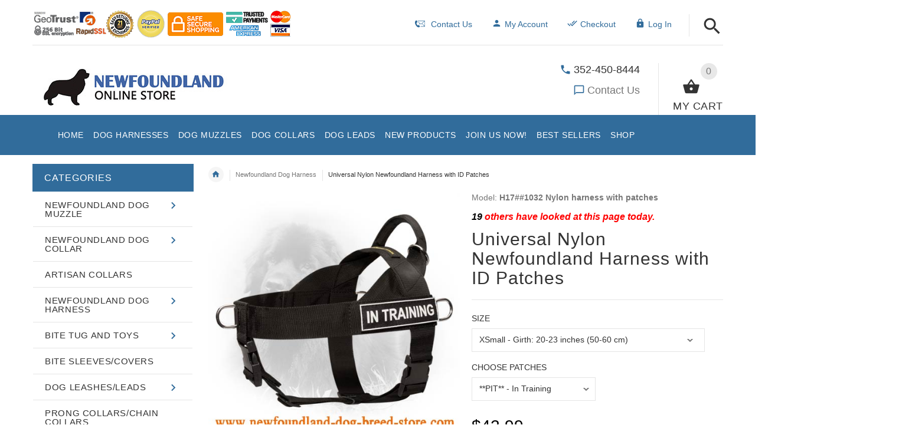

--- FILE ---
content_type: text/html; charset=utf-8
request_url: https://www.newfoundland-dog-breed-store.com/newfoundland-dog-harness-c-4/universal-nylon-newfoundland-harness-with-id-patches-p-202.html
body_size: 69907
content:
<!DOCTYPE html>
<html xmlns="http://www.w3.org/1999/xhtml" dir="ltr" lang="en">
<head>
<script>
    window.dataLayer = window.dataLayer || [];
    dataLayer.push({ ecommerce: null });
    (function(w,d,s,l,i){w[l]=w[l]||[];w[l].push({'gtm.start':
    new Date().getTime(),event:'gtm.js'});var f=d.getElementsByTagName(s)[0],
    j=d.createElement(s),dl=l!='dataLayer'?'&l='+l:'';j.async=true;j.src=
    'https://www.googletagmanager.com/gtm.js?id='+i+dl;f.parentNode.insertBefore(j,f);
    })(window,document,'script','dataLayer','GTM-M2F5BQ6');
</script>
<meta http-equiv="Content-Type" content="text/html; charset=UTF-8">
<title>Universal Nylon Newfoundland 【Harness】 with ID Patches : Newfoundland harness, Newfoundland dog muzzle, Newfoundland dog collar, Dog leash | 2026 [BUY NOW]</title>
<meta name="viewport" content="initial-scale = 1.0,minimum-scale = 1.0,maximum-scale=5,user-scalable=yes" />
<meta name="keywords" content="Universal Nylon Newfoundland Harness with ID Patches [H17##1032 Nylon harness with patches] Prong Collars/Chain Collars Bite Sleeves/Covers Newfoundland Dog Muzzle Newfoundland Dog Harness Dog Leashes/Leads Newfoundland Dog Collar Bite Tug and Toys Kennel Accessories Dog Training Equipment Artisan Collars FDT Wear ecommerce, open source, shop, online shopping" />
<meta name="description" content="&#129460;Universal Nylon Newfoundland &#128054;Harness&#128054; with ID Patches [H17##1032 Nylon harness with patches] Newfoundland harness, Newfoundland dog muzzle, Newfoundland dog collar, Dog leash - Extra Strong Padded Nylon Dog Harness for Newfoundlands If your beloved pet is involved in professional training, police or military service, then this Nylon Dog Harness is exactly what you need. It has been created consulting all the professionals from K9 police departments. Be sure Harness" />
<meta name="author" content="newfoundland-dog-breed-store.com" />
<meta name="generator" content="shopping cart program by Zen Cart&reg;, http://www.zen-cart.com eCommerce" />
<link rel="icon" href="includes/templates/yourstore/images/uploads/favicon-newfy-store_1507652525.ico" type="image/x-icon" />
<link rel="shortcut icon" href="includes/templates/yourstore/images/uploads/favicon-newfy-store_1507652525.ico" type="image/x-icon" />
<base href="https://www.newfoundland-dog-breed-store.com/" />
<link rel="canonical" href="https://www.newfoundland-dog-breed-store.com/newfoundland-dog-harness-c-4/universal-nylon-newfoundland-harness-with-id-patches-p-202.html" />
<!-- Theme File for Color -->
<!--CSS files Ends-->

<!--Query Ends-->
<style>
.slick-loading .slick-list{background:#fff url(../images/ajax-loader.gif) center center no-repeat}#loader-wrapper{position:fixed;top:0;left:0;width:100%;height:100%;z-index:1000111;background-color:#fff;opacity:1;-webkit-transition:all .5s linear 0s;-moz-transition:all .5s linear 0s;-ms-transition:all .5s linear 0s;-o-transition:all .5s linear 0s;transition:all .5s linear 0s}#loader-wrapper.loader-off,body.loaded #loader-wrapper{opacity:0;visibility:hidden;-webkit-transition:all .5s linear 0s;-moz-transition:all .5s linear 0s;-ms-transition:all .5s linear 0s;-o-transition:all .5s linear 0s;transition:all .5s linear 0s}#loader{position:absolute;top:50%;left:50%;width:200px;height:200px;margin-top:-100px;margin-left:-100px;perspective:400px;transform-style: preserve-3d;}#loader .dot{position:absolute;top:50%;left:50%;z-index:10;width:40px;height:40px;margin-top:-20px;margin-left:-80px;transform-style: preserve-3d;transform-origin:80px 50%;transform:rotateY(0);animation:dot1 2s cubic-bezier(.56,.09,.89,.69) infinite}#loader .dot:nth-child(2){z-index:9;animation-delay:150ms}#loader .dot:nth-child(3){z-index:8;animation-delay:.3s}#loader .dot:nth-child(4){z-index:7;animation-delay:450ms}#loader .dot:nth-child(5){z-index:6;animation-delay:.6s}#loader .dot:nth-child(6){z-index:5;animation-delay:750ms}#loader .dot:nth-child(7){z-index:4;animation-delay:.9s}#loader .dot:nth-child(8){z-index:3;animation-delay:1.05s}
body, .tooltip, .custom-font, .product__label, .price-box, .slider-blog-layout1 .slider-blog__item h6, .recent-post-box h4, .banner .figcaption .size40, .input-counter input, .input-counter span, .tp-caption1--wd-2, .tp-caption2--wd-2, .tp-caption2--wd-3, .tp-caption3--wd-2, .tp-caption3--wd-3, .tp-caption4--wd-1, .tp-caption4--wd-2, .slider-layout-2 .tp-caption1--wd-2, .promos__label, .vertical-carousel .label, .post__title_block time span, .countdown-transparent .countdown-amount{font-family: Arial, sans-serif;}

.product .btn.btn--ys.btn--xl, #RandomProducts .btn.btn--ys.btn--xl, .lst_comb_sec .btn.btn--ys.btn--xl{font-size: 14px;padding: 8px 10px 6px;}
.product .quick-view b{font-size:14px;padding:10px;}
@media (min-width: 1200px){.product .quick-view{margin-top: -18px;}}
@media (max-width:1300px){
	.product .btn.btn--ys.btn--xl{font-size: 14px;padding: 8px 1px;}
	.product .product__inside__info .btn--xl:not(.row-mode-visible) .icon {width: 35px;}
	.product .product__inside__info .btn--xl:not(.row-mode-visible){height: 35px;line-height: 18px;width: 35px;}
}

.content-bg-1{background: url("includes/templates/yourstore/images/uploads/content-bg-1_1473853051.jpg") center center repeat;}
.tooltip-inner{background-color: #316c9b;}
.modal-cookiesDisabled-button__reload{background-color: #316c9b;}
.modal-cookiesDisabled__subtitle-link{color: #316c9b;}
.tooltip.top .tooltip-arrow{border-top:5px solid #316c9b;}
.tooltip.left .tooltip-arrow{border-left:5px solid #316c9b;}
.tooltip.bottom .tooltip-arrow{border-bottom:5px solid #316c9b;}
.tooltip.right .tooltip-arrow{border-right:5px solid #316c9b;}
#product_name a:hover, #loginForm .buttonRow.back.important > a:hover, .buttonRow.back.important > a:hover, #checkoutSuccessOrderLink > a:hover, #checkoutSuccessContactLink > a:hover, #checkoutSuccess a.cssButton.button_logoff:hover, #subproduct_name > a, a.table_edit_button span.cssButton.small_edit:hover, #productReviewLink > a:hover, .buttonRow.product_price > a:hover, #searchContent a:hover, #siteMapList a:hover, .box_heading_style h1 a:hover, .info-links > li:hover a, #navBreadCrumb li a:hover, .footer-toplinks a:hover, .banner:hover .link:hover, #cartContentsDisplay a.table_edit_button:hover, #timeoutDefaultContent a:hover, #logoffDefaultMainContent > a span.pseudolink:hover, #createAcctDefaultLoginLink > a:hover, #unsubDefault a .pseudolink:hover, .review_content > p i.fa, .gv_faq a:hover, .alert > a:hover, .readmore,button, #shoppingCartDefault .buttonRow, .header-container .header .greeting a:hover, .header-container .header .cart-info .shopping_cart_link, .content.caption h2, .content.caption a, #reviewsContent > a:hover, .product-name-desc .product_name a:hover, .add_title, .btn.dropdown-toggle.btn-setting, .centerBoxContentsAlsoPurch .product-actions a, #specialsListing .item .product-actions a, #whatsNew .centerBoxContentsNew.centeredContent .product_price, #popularProducts .centerBoxContentsPopular.centeredContent .product_price, #featuredProducts .centerBoxContentsFeatured.centeredContent .product_price, .item .product_price, #specialsDefault .centerBoxContentsSpecials.centeredContent .product_price, #specialsListing .specialsListBoxContents .product_price, #alsopurchased_products .product_price, #upcomingProducts .product_price, .productListing-data .product_name > a:hover, .newproductlisting .product_name > a:hover, .brands-wrapper h2, .category-slideshow-wrapper h2, .box_heading h2, .custom-newsletter-left header > h2, .alsoPurchased header > h2, .product_price.total span.total_price, .breadcrumb-current, .cartTableHeading, #cartSubTotal, table#cartContentsDisplay tr th, #prevOrders .tableHeading th, #accountHistInfo .tableHeading th, #cartSubTotal, .remodal h1, .remodal-close:after, .remodal-confirm, .about-us-details header > h2, .cart_table .fa-times-circle:hover, .basketcol span.cartTitle, #viewCart a, .product-list .item:hover .info-right .product-title a, .extra-links li a:hover, .contact-us li.aboutus_mail a:hover, .prodinfo-actions .wish_link a, .prodinfo-actions .compare_link a, .about-us-details h3, #timeoutDefault .timeoutbuttons a:hover, .product-info-ratings .rating-links a.lnk:hover, .product-listview .product-info .name a:hover, .pseudolink:hover, .notfound_title {color: #316c9b;}
#checkoutSuccess a:hover, #siteMapMainContent a:hover, .login-buttons > a:hover, .alert > a:hover, #navBreadCrumb li:last-child a:hover, #cartImage > a:hover, .product_wishlist_name > a:hover, #compareDefaultMainContent a:hover, .index-ratings > a:hover, .link-list.inline a:hover, .copyright a:hover, .more_info_text, .body-container .product-container .product-top .product-info .quantity-container .lnk:hover, #description .product-tab p#productInfoLink a {color: #316c9b !important;}
/*Pagination*/
.pagination > li > a:hover, .pagination > li > span:hover, .pagination > li > a:focus, .pagination > li > span:focus{ color: #316c9b;background-color: #f5f5f5;border-color: transparent;}
/*Heading*/
h1 a:hover, h2 a:hover, h3 a:hover, h4 a:hover, h5 a:hover, h6 a:hover{color: #316c9b;text-decoration: none;}
a{color: #316c9b;text-decoration: none;}
a:hover, a:focus{color: #316c9b;text-decoration: underline;}
.title-decimal:before, .recent-post-box .figure{background: #316c9b;}
.link-banner1:hover{text-decoration: none;color: #316c9b;}
.hor-line{background-color: #316c9b;}
.color-custom, .color-custom:hover, .color, .color:hover, a.color, a.color:hover {color: #316c9b;}
.color-green-dark, .color-green-dark:hover {color: #316c9b;}
.bg-custom, .bg-green-dark{background-color: #316c9b;}
.simple-list li:before, .simple-list li.active > a, .simple-list-underline li:after, .simple-list-underline li.active > a {color: #316c9b;}
.simple-list li a:hover, .simple-list-underline li a:hover {color: #316c9b;text-decoration: none;}
.marker-list li, .marker-list-circle li:after{color: #316c9b;}
.marker-list li a {color: #316c9b;-webkit-transition:  all 300ms linear 0s;-moz-transition:  all 300ms linear 0s;-ms-transition:  all 300ms linear 0s;-o-transition:  all 300ms linear 0s;transition:  all 300ms linear 0s;}
.decimal-list li:before{color: #316c9b;}
.decimal-list a:hover{color: #316c9b !important;}
.categories-list li a:hover{color: #316c9b;}
.without-declaration-list li a:hover{color: #316c9b;}
.list-icon span{background-color: #316c9b;}
.list-arrow-right li:after, .list-arrow-right li a:hover {color: #316c9b;}
.icon-enable {color: #316c9b;}
blockquote.quote-left, blockquote.quote-left:before {color: #316c9b;}
.fill-bg-custom {background-color: #316c9b;}
.table-bordered-01 tbody tr td:first-child {color: #316c9b;}
dl dd a {color: #316c9b;text-decoration: underline;}
.link-icon, .link-color, .link-color:hover, .link-underline, .link-underline:hover {color: #316c9b;}
.media-box-link {background-color: #316c9b;}
.media-box-link:hover .icon {color: #316c9b;}
.bull-line {background: #316c9b;}
/* The dot */
#loader .dot {background-color: #316c9b;}
@keyframes dot1{ 0% { transform: rotateY(0) rotateZ(0) rotateX(0); background-color: #316c9b;} 45% { transform: rotateZ(180deg) rotateY(360deg) rotateX(90deg); background-color: #000000; animation-timing-function: cubic-bezier(0.15, 0.62, 0.72, 0.98);}
  90%, 100% {transform: rotateY(0) rotateZ(360deg) rotateX(180deg); background-color: #316c9b;}}
.toggle-menu .li-col-full .close:hover, .toggle-menu:hover {color: #316c9b;}
#header.header-layout-02 .account-row-list ul li a, #header.header-layout-03 .account-row-list ul li a {color: #316c9b;text-decoration: none;-webkit-transition:  all 0.3s 0s ease;-moz-transition:  all 0.3s 0s ease;-ms-transition:  all 0.3s 0s ease;-o-transition:  all 0.3s 0s ease;transition:  all 0.3s 0s ease;}
#header.header-layout-02 .h-address .icon, #header.header-layout-03 .h-address .icon{color: #316c9b;}
#header.header-layout-03 .stuck-nav .badge--color:after{border-top: 5px solid #316c9b;}
#header.header-layout-03 .stuck-nav {background-color: #316c9b;}
.footer-copyright a, footer .box-address .icon, footer.layout-5 .telephone-box address .icon {color: #316c9b;}
.v-links-list a {color: #316c9b;-webkit-transition:  all 200ms linear 0s;-moz-transition:  all 200ms linear 0s;-ms-transition:  all 200ms linear 0s;-o-transition:  all 200ms linear 0s;transition:  all 200ms linear 0s;}
.v-links-list a:active {color: #316c9b;}
.product__inside__name h2, .product__inside__name h2 a, .product .quick-view, .product .product__inside__info__link li a:hover, .product__inside__info__link li a:hover, .product .product__inside__info__link li:hover, .product .product__inside__info__link li:hover a, .product__inside__info__link li:hover, .product__inside__info__link li:hover span.text, .product-link li a:hover, .product-link li:hover, .product-link li:hover span.text, .product-listing.row-view > div .product__inside__review > a:hover, .product-info-outer #productPrevNext .product-prev:hover:before, .product-info-outer #productPrevNext .product-next:hover:before, .product-info__price, .product-info__review > a:last-child, .product-info__review > a:hover {color: #316c9b;}
.video-link {color: #316c9b;}
.delivery-banner__icon, .delivery-banner__text h3 {color: #316c9b;}
.slickArrowHover, .slick-prev:hover, .slick-next:hover, .carousel-products__button span:hover, .carousel-products__button span:focus {outline: none;background: #316c9b;}
.carousel-products__button .slick-arrow:hover,.product .quick-view:hover b {background-color: #316c9b;}
.nav-dot .slick-dots li.slick-active button:before, .banner-slider-button .slick-prev:hover:before, .banner-slider-button .slick-next:hover:before, .banner-slider-button .slick-prev:hover:before, .banner-slider-button .slick-next:hover:before{color: #316c9b;opacity: 1;}
/*==== banner-slider-button====*/
.banner-slider-button .slick-prev,.banner-slider-button .slick-next {background-color: transparent;}
.banner-slider-button .slick-prev:before, .banner-slider-button .slick-next:before {color: #fff;}
.slider-blog .box-foto:after{color: #316c9b;}
.link-hover-block:hover h6, .link-hover-block:hover h6 em {color: #316c9b !important;}
.slider-blog-layout1 .slider-blog__item .box-data:before, .slider-blog-layout1 .slider-blog__item h6 {color: #316c9b;}
.recent-post-box .figure{background: #316c9b;}
.recent-post-box .figure .figcaption{background-color: #316c9b;}
.recent-post-box h4, .recent-post-box h4 a, .recent-post-box .link-commet, .recent-post-box:hover .figcaption span{color: #316c9b;}
.fill-bg .slick-prev:hover:before, .fill-bg .slick-next:hover:before {color: #316c9b;}
.dropdown-link .icon {color: #316c9b;}
.image-link:hover .figcaption, .image-links-prototypes .image-link:hover .figcaption, .image-links-listing .image-link:hover .figcaption {color: #316c9b;}
.navbar-color-white .badge--color {background-color: #316c9b;}
.search a:hover .icon, #search-dropdown .input-outer button:hover, #search-dropdown-menu .input-outer button:hover,  #search-dropdown-fix .input-outer button:hover {color: #316c9b;}
.cart .dropdown > a .icon, .cart .dropdown-menu .cart__item__control a:hover {color: #333333 !important;}
.cart .dropdown-menu .cart__close:hover, .cart .dropdown-menu .cart__total span {color: #316c9b;}
.cart .dropdown-menu .cart__item__image:hover {outline: 2px solid #316c9b;}
.banner .figure, .banner-layout-1 .figure {background-color: #316c9b;}
.banner .figcaption .text.color, .box-baners .banner .figcaption .icon.color, .box-baners .banner .figcaption span.color, .box-baners .banner .figcaption span.color span, .box-baners .banner .figcaption em.color, .box-baners .banner .figcaption em.color span, .box-baners .banner .figcaption .text-custom, .box-baners .banner .figcaption .link-btn-20:hover, .box-baners .banner .figcaption .link-btn-20:hover span, .banner-icon__text h3 {color: #316c9b;}
.banner-icon:hover .banner-icon__icon {background: #316c9b;}
.banner-one-product .product-content .title a:hover, .banner-one-product .product-content .price{color: #316c9b;}
.input-counter span:hover{color: #316c9b;}
.link-img-hover:hover, .link-img-hover1:hover{background: #316c9b;}
.tp-caption1--wd-2, .tp-caption3--wd-2, .slider-layout-3 .tp-caption2--wd-2{color: #316c9b;}
.link-button{background-color: #316c9b;}
.link-button:hover{color: #316c9b !important;}
.button--border-thick{border: 2px solid #316c9b;}
.tp-leftarrow.default:hover, .tp-rightarrow.default:hover{background-color: #316c9b !important;}
.tp-caption--product-1 .title a, .tp-caption--product-1 .title, .tp-caption--product-1 .title a:focus, .tp-caption--product-1 .btn--ys:hover, .tp-caption--product-1 [data-btn="btn btn--ys"]:hover {color: #316c9b;}
.tp-banner-button1 .tp-leftarrow.default:hover, .tp-banner-button1 .tp-rightarrow.default:hover{color: #316c9b !important;}
.instafeed a, .instafeed a:after{background-color: #316c9b;}
.promos h2, .promos h2 a{color: #316c9b;}
.breadcrumbs .breadcrumb.breadcrumb--ys > li.home-link a {color: #316c9b;}
.collapse-block__title:after{color: #316c9b;}
.expander-list > li a:hover, .expander-list li > a.active, .expander-list .expander:before {color: #316c9b;}
#nav-cat li.submenu > a:before{color: #316c9b;}
.filter-list li span, .filter-list li a.icon:hover{color: #316c9b;}
.price-input input[type=text]{color: #316c9b;}
.compare__item__delete a, .compare__item__title h2 a:hover, #compareSlide .compareSlide__close:hover, #compareSlide .compareSlide__bot .clear-all, #compareSlide .compareSlide__bot .clear-all:hover, #compareSlide .compared-product__delete, #compareSlide .compared-product__name, .compare-table .link-close:hover{color: #316c9b;}
.vertical-carousel__item .price-box, .vertical-carousel__item__title h2 a:hover{color: #316c9b;}
.vertical-carousel .slick-prev:hover, .vertical-carousel .slick-next:hover{background: #316c9b;}
.subcategory-item a:hover .subcategory-item__title, .subcategory-item__title a:hover{color: #316c9b;}
.filters-row__view:hover, .filters-row__view.active, .filters-row__select .icon{color: #316c9b;}
.without-left-col#left-column .slide-column-close{color: #316c9b;}
.back-to-top{background-color: #316c9b;}
.post__title_block figure{background: #316c9b;}
.post__title_block time{ background-color: #316c9b;}
.post__meta a, .post__meta .icon {color: #316c9b;}
.recent-comments dt{ color: #316c9b;}
.gallery__item a:before{background-color: #316c9b;}
.shopping-cart-table__product-price, .shopping-cart-table__input input, .shopping-cart-table a, .shopping-cart-table__product-name a{color: #316c9b;}
.btn.updateall_btn:hover .btn--ys, .btn.updateall_btn:hover [data-btn="btn btn--ys"] {background: #316c9b;}
.table-total td{color: #316c9b;}
.block-underline-top .link-functional{color: #316c9b;}
.order-review-table__product-price, .order-review-table__input input, .order-review-table a, .order-review-table__product-name a {color: #316c9b;}
.table-total-checkout td, .table-wishlist__product-name, .table-wishlist__product-price, .table-wishlist__delete, .table-wishlist-1__product-price, .table-wishlist-1__product-name, .table-wishlist-1__product-name a { color: #316c9b;}
.nav-select-item li a .icon-clothes {color: #316c9b;}
.bigGallery .slick-prev:hover, .bigGallery .slick-next:hover { background: #316c9b;}
.lookbook .hint, .lookbook-layout2 .hint:before{background: #316c9b;}
.lookbook .hint-title, .lookbook-layout1 .hint-title, .lookbook-layout2 .hint-title, .lookbook-layout2 .hint .icon { color: #316c9b;}
.lookbook .hint__dot {border-color: #316c9b;}
.countdown-transparent .countdown-section{color: #316c9b;}
.title-aside-wrapper {background-color: #316c9b;}
.title-under:after {background: #316c9b;}
.slogan {color: #316c9b;}
.badge--color {background-color: #316c9b;}
.badge--color:after {border-top-color: #316c9b;}
.cartbox_overlay button.close.btn--ys.btn--sm, .btn--ys,[data-btn="btn btn--ys"] {background-color: #316c9b;}
.btn--ys:hover, .btn--ys:active, .btn--ys.focus, .btn--ys:focus,[data-btn="btn btn--ys"]:hover, [data-btn="btn btn--ys"]:active, [data-btn="btn btn--ys"]:focus {background: #316c9b;}
.cartbox_overlay button.close.btn--ys.btn--sm:hover, .btn--ys:hover, [data-btn="btn btn--ys"]:hover {color: #316c9b;background-color: #f5f5f5;}
.btn--ys.btn--light span, [data-btn="btn btn--ys"].btn--light span, [data-btn="btn btn--ys"].btn--invert, .btn--ys.btn--invert {color: #316c9b;}
.btn--ys.btn--light:hover, [data-btn="btn btn--ys"].btn--light:hover, [data-btn="btn btn--ys"].btn--invert:hover, .btn--ys.btn--invert:hover {background-color: #316c9b;}
.btn--border:hover, .btn--border:active, .btn--border.focus, .btn--border:focus {background: #316c9b;}
.btn--border:hover { color: #316c9b}
.btn--border:hover {background-color: #f5f5f5;}
.button--tamaya::before, .button--tamaya::after {background: #316c9b;}
.btn-img.active, .btn-img:hover {background-color: #316c9b;}
.select-basket .dropdown-toggle {background-color: #316c9b;}
.select-basket__table tfoot td {color: #316c9b;}
.radio input:focus + .outer .inner, .radio .inner { background-color: #316c9b;}
.checkbox-group label .check:before {color: #316c9b;}
input[type=checkbox]:checked ~ label .box {border-color: #316c9b;}
.form-control:focus, input.visibleField:focus {border-color: #316c9b;}
.input-group-addon {color: #316c9b;}
.tag:hover, .tags-list li a:hover {background-color: #316c9b; border-color: #316c9b;}
.pagination li a .icon {color: #316c9b;}
.white-modal .modal-header .close {color: #316c9b;}
.comments .media-body .media-title {color: #316c9b;}
.panel .panel-heading .panel-title:after {color: #316c9b;}
.panel .panel-heading.active .panel-heading__number { background-color: #316c9b;}
.link-functional .icon, .link-functional .fa, .link-functional:hover {color: #316c9b;}
.buttonRow.btn.btn--ys:hover > a, [data-btn="btn btn--ys"].buttonRow:hover > a {color: #316c9b;}
.sidebox_content a:hover, .sidebox_content .price-box { color: #316c9b;}
@media (max-width: 479px){.carousel-products__button span.btn-prev:hover, .carousel-products__button span.btn-next:hover {outline: none;background: #316c9b;}
}
@media (max-width: 510px){.slider-blog-layout1 .slider-blog__item .box-foto:before{color: #316c9b;}}
@media (min-width: 768px){
.product .carousel-control:hover,.product .carousel-control:focus {outline: none;background: #316c9b;}
.slick-arrow-bottom .slick-prev:hover:before, .slick-arrow-bottom .slick-next:hover:before {color: #316c9b;}
.slick-arrow-top .slick-prev:hover, .slick-arrow-top .slick-next:hover {background-color: #316c9b;}
.nav-tabs--ys > li.active > a:before {background-color: #316c9b;}
.nav-tabs--ys-center li.active > a{border-bottom: 5px solid #316c9b !important;}
.nav-tabs--ys-center1 li.active > a{border-bottom: 3px solid #316c9b !important;}
}
@media (max-width: 767px){
.product-listing:not(.carousel-products-mobile) .product .product__inside__info .btn--xl:not(.row-mode-visible):hover .icon {color: #316c9b;}
.slider-blog .box-foto:after {color: #316c9b;}
.nav-tabs li a:hover {color: #316c9b;}
.nav-tabs li.active a {background: #316c9b !important;}
.mobile-collapse__title:before {color: #316c9b;}
}
@media (max-width: 768px){
.subscribe-box #mc_embed_signup input:focus, .subscribe-box #mc_embd_signup input:focus{border-color: #316c9b;}
footer .mobile-collapse .mobile-collapse__title:hover{color: #316c9b;}
footer .mobile-collapse.open .mobile-collapse__title{color: #316c9b;}
}
@media (max-width: 991px){
#left-column .slide-column-close {color: #316c9b;}
.table-wishlist .visible-icon .icon {color: #316c9b;}
}
@media (min-width: 1025px) {
.dropdown .dropdown-menu > li > a .icon, .dropdown > a:hover .icon { color: #316c9b;}
header #mainMenu .navbar-nav > li > a .act-underline:before, header #leftMenu .navbar-nav > li > a .act-underline:before{background-color: #ffffff;}
.navbar-vertical #mainMenu .navbar-nav > li > a:before, .navbar-vertical #leftMenu .navbar-nav > li > a:before {background-color: #316c9b;}
.megamenu > li li > a:not(:only-child):after, .megamenu__submenu li a .icon, .megamenu .megamenu__submenu--marked li > a:before {color: #316c9b;}
.megamenu__subtitle span:first-child,#mainMenu .mn1 li > ul,#leftMenu .mn1 li > ul {border-bottom: 2px solid #316c9b !important;}
.megamenu__subtitle:hover span:first-child, .megamenu > li:hover .megamenu__subtitle span {color: #316c9b;}
.navbar.navbar-vertical #mainMenu .navbar-nav > li > a .icon, .navbar.navbar-vertical #mainMenu .navbar-nav > li > a:hover, .navbar.navbar-vertical #leftMenu .navbar-nav > li > a .icon, .navbar.navbar-vertical #leftMenu .navbar-nav > li > a:hover {color: #316c9b;}
.navbar.navbar-vertical #mainMenu .navbar-nav > li:hover .dropdown-menu:before, .navbar.navbar-vertical #leftMenu .navbar-nav > li:hover .dropdown-menu:before {background-color: #316c9b;}
.cart .dropdown-menu.slide-from-top .cart__item__info__title h2 a {color: #316c9b;}
.cart .dropdown-menu.slide-from-top .cart__item__edit .icon, .cart .dropdown-menu.slide-from-top .cart__item__delete .icon {color: #316c9b; font-size:27px;}
#header.header-layout-04 .account:hover .icon {color: #316c9b !important;}
}
@media (max-width: 1024px){
.dropdown > a:hover .icon, .dropdown .dropdown-menu--xs-full a:not(.btn) .icon{color: #316c9b;}
.dropdown .dropdown-menu__close a{color: #316c9b !important;}
.responsive-menu > ul li a:hover, .responsive-menu > ul li.dl-back a, .responsive-menu > ul li.dl-close a, .responsive-menu li > a:not(:only-child):after {
color: #316c9b;}
#cboxClose:hover, .canvas-menu #cboxClose:hover:before {color: #316c9b;}
#off-canvas-menu ul li .name.open a {color: #316c9b;}
#search-dropdown .search__close .icon:hover, #search-dropdown-menu .search__close .icon:hover, #search-dropdown-fix .search__close .icon:hover {color: #316c9b;}
.cart .dropdown-menu .cart__close span, .cart .dropdown-menu .cart__item__info__title h2 a, .cart .dropdown-menu .cart__item__info__details a, .cart .dropdown-menu .btn.btn--ys:hover .icon, .cart .dropdown-menu [data-btn="btn btn--ys"]:hover .icon, .cart .dropdown-menu [data-btn="btn btn--ys"]:focus .icon, .cart .dropdown-menu .btn.btn--ys:focus .icon {color: #316c9b;}
.cart .dropdown-menu .cart__item__control a { max-width: 30px !important;color: #316c9b !important;}
#header .navbar, #header .settings {background-color: #316c9b;}
}
/* Theme Color Ends*/
.separator-section hr, .content hr, hr.hr-md {border-width: 1px 0 0;border-color : #E5E5E5;}
.separator-section hr {
    position: relative;
    top: 0;
    width: 100%;
    display: inline-block;
}
header.header-style-1 .header-nav, header.header-style-2 .header-nav {margin-top: 0px;}
header.header-style-2, header.header-style-1 {position:relative;}
header.header-style-1 .header-nav .navbar,header.header-style-2 .header-nav .navbar {background: rgba(0, 0, 0, 0.88) none repeat scroll 0 0;}
footer .links-social{margin-top:50px;}
.navbar-vertical.fill-bg #mainMenu .navbar-nav > li > a::before, .navbar-vertical.fill-bg #leftMenu .navbar-nav > li > a::before{background-color:#316c9b;}
.navbar.navbar-vertical.fill-bg #mainMenu .navbar-nav > li > a, .navbar.navbar-vertical.fill-bg #leftMenu .navbar-nav > li > a {background: #316c9b none repeat scroll 0 0;border-bottom:1px solid rgba(250, 250, 250, 0.2);color: #fff;}
/*** Menu SHOP start ***/
@media (min-width: 1024px) {
#mainMenu .mn1 li > ul li > ul, #leftMenu .mn1 li > ul li > ul {border-top: 2px solid #316c9b;}
#mainMenu ul ul li.submenu::before, #leftMenu ul ul li.submenu::before {border-color: transparent transparent transparent #316c9b;}
#mainMenu ul ul li.submenu:hover::before, #leftMenu ul ul li.submenu:hover::before {border-color: #316c9b transparent transparent transparent;}
}
/*** Menu SHOP end ***/
/*** fix user menu start ***/
@media (max-width: 1024px) {
#header.header-layout-03 .fixedbar .fix-user-menu .account {background-color: #316c9b;}
}
/*** fix user menu end ***/
/*** models sizes table start ***/
.table-models-sizes-legend span {color: #316c9b; font-weight: bold;}
.table-models-sizes th {background-color: #316c9b;}
/*** models sizes table end ***/
/*** products bar, products tabs start ***/
.products-bar, .products-bar-fixed, .product-info .btn--ys {background-color: #316c9b;}
.product-info .btn--ys:hover {background-color: #f5f5f5;}
.products-bar-fixed-btn .btn, .f-short-tabs-nav span {color: #316c9b;}
.f-tab-header-active {background: #316c9b url(/images/icons/icon_arrow_small_up_big.png) 10px 50% no-repeat;}
.f-short-tab-link-active {border-bottom: 2px solid #316c9b;}
/*** products bar, products tabs end ***/
.pzenajx-wrapper .pzenajx-pop-content {max-width: 365px;height: auto;}
.pzenajx-wrapper .image > img{max-width: 200px;height: auto;}
.hide {display: none;}
.legend
{display: block;
   width: 100%;
   padding: 0;
   margin-bottom: 27px;
   font-size: 24px;
   line-height: inherit;
   color: #333;
   border: 0;
   border-bottom: 1px solid #e5e5e5;
   font-weight: 700;
   text-align:center;}
.tableBorderProduct{
    border: 1px solid black;
    border-collapse: inherit;
}
.tableBorderProduct td, .tableBorderProduct th{
    border: 1px solid #e5e5e5;
}
            #termsOfUse{
                font-family:"Jacques Francois", "Times New Roman";
                font-size:1.4em;
                text-align:justify;
                margin-bottom:2em;
                margin-left:2em;
                margin-right:2em;
                text-indent: 1.5em;
                line-height: 1.5;
            }
            #termsOfUse h3{
                color:#c81414;
                font-family:arial;
                text-align:  center;
            }
            /*** Add to Cart button in product card ***/
.buybtn_cover{background:#316c9b;position: relative;}
/** Add to Cart button in category **/
.buybtn_ctg_cover{background:#316c9b;position: relative;float:left;}
/*** Click to check it out***/
.btn_check_out{background:#316c9b;}
.btn_check_out:hover {
    background:#316c9b !important;
    color:#fff!important;
    transform: scale(1.1);}
    @media screen and (max-width:768px){
    #upsellProducts{
    display:none!important;
    }
    .wrapper-bought-product .product-content {
    display: block!important; 
    background: #fff!important;
    }
    .modal-wrapper .actions{
        position:unset!important;
    }
    .wrapper-upsell .product-content {
    padding-top: unset!important;
    }
}
.popup_wrapper__interactive .second-line{color:#316c9b;}
.popup_wrapper__interactive .link_show-me{background:#316c9b; box-shadow:0 4px 14px #316c9b; font-size:17px!important;}
/* discount popup styles */
.exit_popup_title {
    color: #316c9b;
    font-size: 26px;
    text-transform: uppercase;
    filter: brightness(1.4);
}

.exit_popup_text {
    font-weight: normal;
    font-size: 16px;
    color: black;
    white-space: normal;
    min-width: 250px;
}

.exit_popup_code {
    display: inline-block;
    color: #316c9b;
    font-size: 20px;
    text-transform: uppercase;
    margin: 0;
    cursor: pointer;
    transition: all ease-in .2s;
    filter: brightness(1.4);
    vertical-align: bottom;
}

.exit_popup_code:hover,
.exit_popup_code:focus,
.exit_popup_code:active {
    filter: brightness(1.2);
    transform: scale(1.05);
}

.exit_popup_click_text {
    font-size: 13px;
    margin: 5px 0 0;
    opacity: .5;
    color: black;
}
/* end discount popup styles */
.checkout_button.btn.pull-right {
   background-color: #9D6315;
   height: 50px;
   margin-top: -5px;
}

.checkout_button.btn.pull-right a {
   padding: 15px 25px 10px 10px;
}
.checkout_button.btn span {
   color: #FFF !important;
}
.check [data-btn="btn btn--ys"] {
   background-color: #9D6315 !important;
   color: #FFF;
}
.cart .dropdown-menu .cart__item__info__title h2 {
    font-size: 15px !important;
    line-height: 1.3em !important;
    padding: 0 40px 10px 0 !important;
}
</style><!-- Google Jquery -->
<!--<script src="includes/templates/yourstore/external/jquery/jquery-2.1.4.min.js"></script>//-->
<script src="https://code.jquery.com/jquery-3.6.1.min.js" crossorigin="anonymous"></script>	
<link rel="preload" href="/includes/templates/yourstore/external/slick/slick.css" as="style" onload="this.onload=null;this.rel='stylesheet'"><link href="/includes/templates/yourstore/css/templatecss.css" rel="stylesheet">
<link href="/includes/templates/yourstore/css/custom_style.css" rel="stylesheet">
<link rel="preload" href="/includes/templates/yourstore/external/font/style.css" as="style" onload="this.onload=null;this.rel='stylesheet'"><link rel="preload" href="/includes/templates/yourstore/css/devicecss.css" as="style" onload="this.onload=null;this.rel='stylesheet'"><link rel="preload" href="/includes/templates/yourstore/external/rs-plugin/css/settings.css" as="style" onload="this.onload=null;this.rel='stylesheet'"><link rel="preload" href="/includes/templates/yourstore/css/style_imagehover.css" as="style" onload="this.onload=null;this.rel='stylesheet'"><link rel="preload" href="/includes/templates/yourstore/css/stylesheet_combine_css.css" as="style" onload="this.onload=null;this.rel='stylesheet'"><link rel="preload" href="/includes/templates/yourstore/css/stylesheet_pzen_ajxcart.css" as="style" onload="this.onload=null;this.rel='stylesheet'"><link rel="preload" href="/includes/templates/yourstore/css/stylesheet_user_customcss.css" as="style" onload="this.onload=null;this.rel='stylesheet'"><link rel="preload" href="/includes/templates/yourstore/css/product_info.css" as="style" onload="this.onload=null;this.rel='stylesheet'"><!-- Facebook structured data general-->
        <meta property="og:title" content="newfoundland-dog-breed-store.com - H17##1032 Nylon harness with patches" />
<meta property="og:site_name" content="newfoundland-dog-breed-store.com" />
<meta property="og:url" content="https://www.newfoundland-dog-breed-store.com/newfoundland-dog-harness-c-4/universal-nylon-newfoundland-harness-with-id-patches-p-202.html" />
<meta property="og:locale" content="en_EN" />
<meta property="og:image" content="https://www.newfoundland-dog-breed-store.com/images/Newfoundland-Harness-Nylon-Identification-Patches-H17.jpg" />
<meta property="og:image:url" content="https://www.newfoundland-dog-breed-store.com/images/Newfoundland-Harness-Nylon-Identification-Patches-H17.jpg" />
<meta property="og:image:type" content="image/jpeg" />
<meta property="og:image:width" content="190" />
<meta property="og:image:height" content="190" />
<meta property="og:description" content="Extra Strong Padded Nylon Dog Harness for NewfoundlandsIf your beloved pet is involved in professional training, police or military service, then this Nylon Dog Harness is exactly what you need. It has been created consulting all the professionals from K9 police departments. Be sure the ergonomic design of this Harness make it truly efficient and multifunctional in use. Don&rsquo;t miss the great opportunity to purchase this Nylon Harness at an affordable price! You will get high quality, durability and superior comfort!Click on the pictures to see bigger imageExtremely Lightweight Nylon Newfoundland HarnessSpecial Easy Control Handle on Newfoundland HarnessThe key features of this Training Nylon Harness:strong nylon materialextra lightweightnickel plated hardware2 ways for leash attachment - front and back (handle)under belly removable strap2 D-rings at both sideseasy control handle on the backID patches at both sides with Velcroeasy quick release buckle Intended use of this Professional Nylon Harness:everyday walkingdifferent kinds of trainingsecurity / rescue missionspatrolling workpolice / military servicepullingtrackingjogging / bicycle riding with your dogSizes available:extra smallsmallmediumlargeextra largeAvailable colors:black How to size your dog for this harness:XSmall:around the chest behind the front legs (red color on the picture): 20-23 inches (50-60 cm)Small:around the chest behind the front legs (red color on the picture): 22-27 inches (55-68 cm)Medium: around the chest behind the front legs (red color on the picture):27-33 inches (69-84 cm)Large: around the chest behind the front legs (red color on the picture):32-42 inches (80-109 cm) Extra Large: around the chest behind the front legs (red color on the picture):34-47 inches (85-120 cm)The beneficial features of this Professional Nylon Harness:High quality nylon. Due to the premium quality materials, which have been used for the manufacturing of this Harness, it is non-toxic and safe for your pet&rsquo;s health. Being made of top grade nylon, it is also easier in maintenance and much cheaper than leather harnesses. The other advantage of nylon is that it is waterproof, so you can walk with your Newfy even when it is raining or snowing outside.Perfect for pulling exercise. This Harness is a great pulling training item because it is equipped with the special side O-rings which are used for attaching to the cargo. This dog supply will help you to build your pet&rsquo;s muscles and to improve his training results.Identification patches.Due to Velcros at both sides you can stick special identification patches. You may order them from the following list:Search and RescueSecurityIn TrainingMilitary - K9Police - K9CustomsService DogSheriffTherapy DogBlank PatchesPlease, note that we do not provide individual order for ID patches. However, we can send you the blank patches but you will have to write or to print the desired information on it yourself.You will get identification patches with this harness.But it is also possible to order here another pair of ID patches if you want to get them separately or to buy additional ones. " />
    <!-- Facebook structured data for product-->
<meta property="og:type" content="product" />
<meta property="product:availability" content="instock" />
<meta property="product:brand" content="" />
<meta property="product:category" content="Newfoundland Dog Harness" />
<meta property="product:condition" content="new" />
<meta property="product:mfr_part_no" content="H17##1032 Nylon harness with patches" />
<meta property="product:price:amount" content="42.99" />
<meta property="product:price:currency" content="USD" />
<meta property="product:product_link" content="https://www.newfoundland-dog-breed-store.com/newfoundland-dog-harness-c-4/universal-nylon-newfoundland-harness-with-id-patches-p-202.html" />
<meta property="product:retailer" content="" />
<meta property="product:retailer_category" content="Newfoundland Dog Harness" />
<meta property="product:retailer_part_no" content="H17##1032 Nylon harness with patches" />
<!-- eof Facebook structured data -->
<!-- Twitter Card markup -->
<meta name="twitter:card" content="summary_large_image" />
<meta name="twitter:site" content="@fordogtrainers" />
<meta name="twitter:title" content="newfoundland-dog-breed-store.com - H17##1032 Nylon harness with patches" />
<meta name="twitter:description" content="Extra Strong Padded Nylon Dog Harness for NewfoundlandsIf your beloved pet is involved in professional training, police or military service, then this Nylon Dog Harness is exactly what you need. It has been created consulting all the professionals from K9 police departments. Be sure the ergonomic design of this Harness make it truly efficient and multifunctional in use. Don&rsquo;t miss the great opportunity to purchase this Nylon Harness at an affordable price! You will get high quality, durability and superior comfort!Click on the pictures to see bigger imageExtremely Lightweight Nylon Newfoundland HarnessSpecial Easy Control Handle on Newfoundland HarnessThe key features of this Training Nylon Harness:strong nylon materialextra lightweightnickel plated hardware2 ways for leash attachment - front and back (handle)under belly removable strap2 D-rings at both sideseasy control handle on the backID patches at both sides with Velcroeasy quick release buckle Intended use of this Professional Nylon Harness:everyday walkingdifferent kinds of trainingsecurity / rescue missionspatrolling workpolice / military servicepullingtrackingjogging / bicycle riding with your dogSizes available:extra smallsmallmediumlargeextra largeAvailable colors:black How to size your dog for this harness:XSmall:around the chest behind the front legs (red color on the picture): 20-23 inches (50-60 cm)Small:around the chest behind the front legs (red color on the picture): 22-27 inches (55-68 cm)Medium: around the chest behind the front legs (red color on the picture):27-33 inches (69-84 cm)Large: around the chest behind the front legs (red color on the picture):32-42 inches (80-109 cm) Extra Large: around the chest behind the front legs (red color on the picture):34-47 inches (85-120 cm)The beneficial features of this Professional Nylon Harness:High quality nylon. Due to the premium quality materials, which have been used for the manufacturing of this Harness, it is non-toxic and safe for your pet&rsquo;s health. Being made of top grade nylon, it is also easier in maintenance and much cheaper than leather harnesses. The other advantage of nylon is that it is waterproof, so you can walk with your Newfy even when it is raining or snowing outside.Perfect for pulling exercise. This Harness is a great pulling training item because it is equipped with the special side O-rings which are used for attaching to the cargo. This dog supply will help you to build your pet&rsquo;s muscles and to improve his training results.Identification patches.Due to Velcros at both sides you can stick special identification patches. You may order them from the following list:Search and RescueSecurityIn TrainingMilitary - K9Police - K9CustomsService DogSheriffTherapy DogBlank PatchesPlease, note that we do not provide individual order for ID patches. However, we can send you the blank patches but you will have to write or to print the desired information on it yourself.You will get identification patches with this harness.But it is also possible to order here another pair of ID patches if you want to get them separately or to buy additional ones. " />
<meta name="twitter:image" content="https://www.newfoundland-dog-breed-store.com/images/Newfoundland-Harness-Nylon-Identification-Patches-H17.jpg" />
<meta name="twitter:image:alt" content="Universal Nylon Newfoundland Harness with ID Patches" />
<meta name="twitter:url" content="https://www.newfoundland-dog-breed-store.com/newfoundland-dog-harness-c-4/universal-nylon-newfoundland-harness-with-id-patches-p-202.html" />
<meta name="twitter:domain" content="https://www.newfoundland-dog-breed-store.com" />
<style>
.skip-link {
  position: absolute;
  left: -999px;
  top: auto;
  width: 1px;
  height: 1px;
  overflow: hidden;
  background: #10F3AF;
  color: #18191c;
  padding: 10px 15px;
  z-index: 100;
  transition: left 0.2s;
}

.skip-link:focus,
.skip-link:active {
  left: 0;
  top: 0;
  width: auto;
  height: auto;
  overflow: visible;
  outline: 2px solid #18191c;
}
.accessibility-widget {
  position: fixed;
  top: 50px;
  left: 10px; 
  z-index: 1000;
}
 ._access-icon._access {
	left: 10px;
	right: none;
 }
:focus {
  outline: 2px solid #005fcc !important; 
  outline-offset: 2px !important;
}
.asw-menu-btn:focus {
  outline: 2px solid #005fcc !important; 
  outline-offset: 2px !important;
}

.product__label.product__label--right.product__label--new span {
	font-size: 13px !important;	
}
#pageTwoMainContent, #ezPageDefault table { color: #000; }
</style>
<script src="https://website-widgets.pages.dev/dist/sienna.min.js" defer></script>	
</head>

<body id="productinfoBody" onload="try { 
  init();
} catch(dpu_err) { 
  console.log(dpu_err.stack);
};" class="two-columns-home fnt-small">
<nav aria-label="Skip links" class="skip-links">
  <a href="#pageContent" class="skip-link">Content</a>
  <a href="#pageFooter" class="skip-link">Footer</a>
</nav>
	
					<div id="loader-wrapper">
			<div id="loader">
				<div class="dot"></div>
				<div class="dot"></div>
				<div class="dot"></div>
				<div class="dot"></div>
				<div class="dot"></div>
				<div class="dot"></div>
				<div class="dot"></div>
				<div class="dot"></div>
			</div>
		</div>
				

<!-- Back to top -->

<div class="back-to-top" aria-label="button" tabindex="0"><span class="icon-keyboard_arrow_up"></span></div>
<!-- /Back to top -->
<!--bof-header logo and navigation display-->
<!-- mobile menu -->
<div class="hidden">
    <nav id="off-canvas-menu">
	<ul class="expander-list">
		<li>
			<span class="name">
				<a href="https://www.newfoundland-dog-breed-store.com/"><span class="act-underline">Home</span>
				</a>
			</span>
		</li>
		<li>
			<span class="name">
				<a href="/contact_us.html">
					<span class="act-underline">Contact Us</span>
				</a>
			</span>
		</li>		
		<!--Display the EZ Pages link in Menu. Uncomment if needed. -->
								                                    			                        			                        			                        			                        		<li>
			<span class="name">
				<a href="https://www.newfoundland-dog-breed-store.com/products_new.html">
					<span class="act-underline">New Products</span>
				</a>
			</span>
		</li>
			        			                        		<li>
			<span class="name">
				<a href="https://www.newfoundland-dog-breed-store.com/join-us-now-ezp-137.html">
					<span class="act-underline">JOIN US NOW!</span>
				</a>
			</span>
		</li>
			        			                        		<li>
			<span class="name">
				<a href="https://www.newfoundland-dog-breed-store.com/best_sellers.html">
					<span class="act-underline">Best Sellers</span>
				</a>
			</span>
		</li>
			        			    							<!--EZ Pages Menu Ends Here-->
				<li class="submenu level1">
<a class="wdmn" href="https://www.newfoundland-dog-breed-store.com/newfoundland-dog--muzzle-c-3/">Newfoundland Dog  Muzzle</a><span class="name mobmn"><span class="expander">-</span>
<a class="dropdown-toggle1" data-toggle="dropdown1" href="https://www.newfoundland-dog-breed-store.com/newfoundland-dog--muzzle-c-3/">Newfoundland Dog  Muzzle</a></span><ul role="menu" class="megamenu__submenu image-links-level-1 level1"><li><span class="name mobmn">
<a href="https://www.newfoundland-dog-breed-store.com/nylon-muzzles-c-3_33/">Nylon muzzles</a></span></li><li><span class="name mobmn">
<a href="https://www.newfoundland-dog-breed-store.com/wire-basket-muzzles-c-3_34/">Wire basket muzzles</a></span></li></ul></li><li class="submenu level1">
<a class="wdmn" href="https://www.newfoundland-dog-breed-store.com/newfoundland-dog-collar-c-6/">Newfoundland Dog Collar</a><span class="name mobmn"><span class="expander">-</span>
<a class="dropdown-toggle1" data-toggle="dropdown1" href="https://www.newfoundland-dog-breed-store.com/newfoundland-dog-collar-c-6/">Newfoundland Dog Collar</a></span><ul role="menu" class="megamenu__submenu image-links-level-1 level1"><li><span class="name mobmn">
<a href="https://www.newfoundland-dog-breed-store.com/biothane-collars-c-6_29/">Biothane collars</a></span></li><li><span class="name mobmn">
<a href="https://www.newfoundland-dog-breed-store.com/leather-collars-c-6_10/">Leather collars</a></span></li><li><span class="name mobmn">
<a href="https://www.newfoundland-dog-breed-store.com/nylon-collars-c-6_11/">Nylon collars</a></span></li><li><span class="name mobmn">
<a href="https://www.newfoundland-dog-breed-store.com/spiked-collars-c-6_12/">Spiked collars</a></span></li></ul></li><li><span class="name mobmn">
<a href="https://www.newfoundland-dog-breed-store.com/artisan-collars-c-24/">Artisan Collars</a></span></li><li class="submenu level1">
<a class="wdmn" href="https://www.newfoundland-dog-breed-store.com/newfoundland-dog-harness-c-4/">Newfoundland Dog Harness</a><span class="name mobmn"><span class="expander">-</span>
<a class="dropdown-toggle1" data-toggle="dropdown1" href="https://www.newfoundland-dog-breed-store.com/newfoundland-dog-harness-c-4/">Newfoundland Dog Harness</a></span><ul role="menu" class="megamenu__submenu image-links-level-1 level1"><li><span class="name mobmn">
<a href="https://www.newfoundland-dog-breed-store.com/nylon-harnesses-c-4_31/">Nylon harnesses</a></span></li></ul></li><li class="submenu level1">
<a class="wdmn" href="https://www.newfoundland-dog-breed-store.com/bite-tug-and--toys-c-7/">Bite Tug and  Toys</a><span class="name mobmn"><span class="expander">-</span>
<a class="dropdown-toggle1" data-toggle="dropdown1" href="https://www.newfoundland-dog-breed-store.com/bite-tug-and--toys-c-7/">Bite Tug and  Toys</a></span><ul role="menu" class="megamenu__submenu image-links-level-1 level1"><li><span class="name mobmn">
<a href="https://www.newfoundland-dog-breed-store.com/fire-hose-bite-tugs-c-7_15/">Fire Hose Bite Tugs</a></span></li><li><span class="name mobmn">
<a href="https://www.newfoundland-dog-breed-store.com/leather-bite-tugs-c-7_16/">Leather Bite Tugs</a></span></li><li><span class="name mobmn">
<a href="https://www.newfoundland-dog-breed-store.com/french-linen-tugs-c-7_17/">French Linen Tugs</a></span></li><li><span class="name mobmn">
<a href="https://www.newfoundland-dog-breed-store.com/jute-bite-tugs-c-7_19/">Jute Bite Tugs</a></span></li><li><span class="name mobmn">
<a href="https://www.newfoundland-dog-breed-store.com/dog-toys-c-7_18/">Dog Toys</a></span></li></ul></li><li><span class="name mobmn">
<a href="https://www.newfoundland-dog-breed-store.com/bite-sleevescovers-c-2/">Bite Sleeves/Covers</a></span></li><li class="submenu level1">
<a class="wdmn" href="https://www.newfoundland-dog-breed-store.com/dog-leashesleads-c-5/">Dog Leashes/Leads</a><span class="name mobmn"><span class="expander">-</span>
<a class="dropdown-toggle1" data-toggle="dropdown1" href="https://www.newfoundland-dog-breed-store.com/dog-leashesleads-c-5/">Dog Leashes/Leads</a></span><ul role="menu" class="megamenu__submenu image-links-level-1 level1"><li><span class="name mobmn">
<a href="https://www.newfoundland-dog-breed-store.com/biothane-leashes-c-5_30/">Biothane leashes</a></span></li><li><span class="name mobmn">
<a href="https://www.newfoundland-dog-breed-store.com/leather-leashes-c-5_13/">Leather leashes</a></span></li><li><span class="name mobmn">
<a href="https://www.newfoundland-dog-breed-store.com/nylon-leashes-c-5_14/">Nylon Leashes</a></span></li></ul></li><li><span class="name mobmn">
<a href="https://www.newfoundland-dog-breed-store.com/prong-collarschain-collars-c-1/">Prong Collars/Chain Collars</a></span></li><li><span class="name mobmn">
<a href="https://www.newfoundland-dog-breed-store.com/dog-training-equipment-c-22/">Dog Training Equipment</a></span></li><li><span class="name mobmn">
<a href="https://www.newfoundland-dog-breed-store.com/fdt-wear-c-25/">FDT Wear</a></span></li><li><span class="name mobmn">
<a href="https://www.newfoundland-dog-breed-store.com/kennel-accessories-c-8/">Kennel Accessories</a></span></li>	</ul>
</nav></div>
<!-- mobile menu -->
<!-- Header Container -->
<div class="header-wrapper">
    <header id="header" class="header-layout-03 fill-bg-dark">
        <div class="container">
            <div class="row">					
                <!-- col-left -->
                <div class="col-sm-6 col-md-5 col-lg-5 col-xl-6">						
                    <div class="settings">
                        <div class="badges mobile-menu-off">
                            <img src="images/icons/badges_big.png" alt="fdt badges">
                        </div>
                         
                                            </div>
                </div>
                <!-- /col-left -->
                <!-- col-right -->
                <div class="col-sm-6 col-md-7 col-lg-7 col-xl-6 text-right">						
                    <!-- search start -->
                    <div class="search link-inline pull-right mobile-menu-off">
                        <a href="#" class="search__open" role="button"><span class="icon icon-search">&shy;</span></a>
                        <div id="search-dropdown" class="">
                            <!--Search Bar-->
                            <form name="quick_find_header" action="https://www.newfoundland-dog-breed-store.com/advanced_search_result.html" method="get"><input type="hidden" name="main_page" value="advanced_search_result" /><input type="hidden" name="search_in_description" value="0" /><div class="input-outer"><input type="text" name="keyword" id="search-top" maxlength="30" placeholder="Search entire store here.." /><button class="icon icon-search" title="" type="submit"></button></div><a href="#" class="search__close"><span class="icon icon-close"></span></a></form>                            <!--Search Bar Ends-->
                        </div>
                    </div>
                    <!-- search end -->
                    <!-- account menu start -->
                    <div class="account link-inline hidden mobile-menu-on">
                        <div class="dropdown text-right">
                            <a class="dropdown-toggle" data-toggle="dropdown">
                            <span class="icon icon-person "></span>
                            </a>
                            <ul class="dropdown-menu dropdown-menu--xs-full">
                                <li>
                                    <a class='my_account svg' href="/contact_us.html" role="navigation" aria-label="Contact page"><svg id="Layer_1" data-name="Layer 1" xmlns="http://www.w3.org/2000/svg" viewBox="0 0 122.88 84.04" fill="#316c9b"><title>call-message</title><path d="M34.11,3h83a5.8,5.8,0,0,1,5.79,5.79V70.27a5.76,5.76,0,0,1-1,3.25,2.32,2.32,0,0,1-.55.82,2.2,2.2,0,0,1-.54.38,5.78,5.78,0,0,1-3.7,1.35H68a15.44,15.44,0,0,0,.42-4.45h47.22L84.8,39.23,74.62,47.91h0a2.22,2.22,0,0,1-2.84,0L61.1,39.23h0l-9.69,9.71A12.4,12.4,0,0,0,47,47.07L57.64,36.41,37.91,20.32a14,14,0,0,0-.68-3.42l-.79-3.49L73.15,43.34,115.26,7.46H35.11L34.11,3ZM17.46,31a61.46,61.46,0,0,0,4.73,14.91A51.89,51.89,0,0,0,32.61,60.48a1.47,1.47,0,0,0,1.17.45,5.31,5.31,0,0,0,2-.67,17.91,17.91,0,0,0,2.1-1.36c3.14-2.18,7-4.89,10.29-1.85.08.07.12.14.2.2L58.84,68.78a1.13,1.13,0,0,1,.1.13,6.09,6.09,0,0,1,.79,5.77,14.31,14.31,0,0,1-3.94,5.76,13.76,13.76,0,0,1-7.94,3.46,29.8,29.8,0,0,1-8.28-.4,27.16,27.16,0,0,1-11.31-4.73,54.16,54.16,0,0,1-9.86-9.43l-.24-.29c-1.52-1.8-3.16-3.73-4.69-5.88A78.72,78.72,0,0,1,1,34.34C-.72,25.59-.37,16.85,3.33,9.62c2-4,5.06-7.2,9-8.69,3.44-1.32,7.51-1.34,12.13.63a1.67,1.67,0,0,1,1,1.24l3.73,16.58a4.57,4.57,0,0,1-.82,4.88,9.43,9.43,0,0,1-4.29,2.5c-.56.24-1.21.45-1.9.67-2.27.74-4.86,1.61-4.73,3.65v0Zm70.72,5.33,30.26,31.73V10.58L88.18,36.36Z"/></svg>Contact Us</a>
                                </li>								
                                <li>
                                    <a class='my_account' href="https://www.newfoundland-dog-breed-store.com/account.html" role="navigation" aria-label="My Account page">
                                        <span class="icon icon-person"></span>My Account                                    </a>
                                </li>
                                																<li>
									<a href="https://www.newfoundland-dog-breed-store.com/checkout_shipping.html">
										<span class="icon icon-done_all"></span>Checkout									</a>
								</li>
                                <li>
                                                                            <a class="login" href="https://www.newfoundland-dog-breed-store.com/login.html">
                                            <span class="icon icon-lock"></span>Log In                                        </a>
                                                                    </li>
                                <li class="dropdown-menu__close"><a href="#"><span class="icon icon-close"></span>Close</a></li>
                            </ul>
                        </div>
                    </div>
                    <!-- account menu end -->
                    <!-- account menu start -->
                    <div class="account-row-list pull-right mobile-menu-off">
                        <ul>
                                <li>
                                    <a class='my_account svg' href="/contact_us.html" role="navigation" aria-label="Contact page"><svg id="Layer_1" data-name="Layer 1" xmlns="http://www.w3.org/2000/svg" viewBox="0 0 122.88 84.04" fill="#316c9b"><title>call-message</title><path d="M34.11,3h83a5.8,5.8,0,0,1,5.79,5.79V70.27a5.76,5.76,0,0,1-1,3.25,2.32,2.32,0,0,1-.55.82,2.2,2.2,0,0,1-.54.38,5.78,5.78,0,0,1-3.7,1.35H68a15.44,15.44,0,0,0,.42-4.45h47.22L84.8,39.23,74.62,47.91h0a2.22,2.22,0,0,1-2.84,0L61.1,39.23h0l-9.69,9.71A12.4,12.4,0,0,0,47,47.07L57.64,36.41,37.91,20.32a14,14,0,0,0-.68-3.42l-.79-3.49L73.15,43.34,115.26,7.46H35.11L34.11,3ZM17.46,31a61.46,61.46,0,0,0,4.73,14.91A51.89,51.89,0,0,0,32.61,60.48a1.47,1.47,0,0,0,1.17.45,5.31,5.31,0,0,0,2-.67,17.91,17.91,0,0,0,2.1-1.36c3.14-2.18,7-4.89,10.29-1.85.08.07.12.14.2.2L58.84,68.78a1.13,1.13,0,0,1,.1.13,6.09,6.09,0,0,1,.79,5.77,14.31,14.31,0,0,1-3.94,5.76,13.76,13.76,0,0,1-7.94,3.46,29.8,29.8,0,0,1-8.28-.4,27.16,27.16,0,0,1-11.31-4.73,54.16,54.16,0,0,1-9.86-9.43l-.24-.29c-1.52-1.8-3.16-3.73-4.69-5.88A78.72,78.72,0,0,1,1,34.34C-.72,25.59-.37,16.85,3.33,9.62c2-4,5.06-7.2,9-8.69,3.44-1.32,7.51-1.34,12.13.63a1.67,1.67,0,0,1,1,1.24l3.73,16.58a4.57,4.57,0,0,1-.82,4.88,9.43,9.43,0,0,1-4.29,2.5c-.56.24-1.21.45-1.9.67-2.27.74-4.86,1.61-4.73,3.65v0Zm70.72,5.33,30.26,31.73V10.58L88.18,36.36Z"/></svg>Contact Us</a>
                                </li>							
                            <li>
                            	<a class='my_account' href="https://www.newfoundland-dog-breed-store.com/account.html" role="navigation" aria-label="My Account page">
                                	<span class="icon icon-person"></span>My Account                                </a>
                            </li>
																					<li>
								<a href="https://www.newfoundland-dog-breed-store.com/checkout_shipping.html">
									<span class="icon icon-done_all"></span>Checkout								</a>
							</li>
                            <li>
								                                    <a class="login" href="https://www.newfoundland-dog-breed-store.com/login.html">
                                        <span class="icon icon-lock"></span>Log In                                    </a>
                                                            </li>
                        </ul>
                    </div>
                    <!-- /account menu end -->
                </div>
            </div>
            <hr class="mobile-menu-off">
        </div>
        <div class="container">
            <div class="row">
            	<div class="col-sm-12 col-md-12 col-lg-12 col-xl-12">
            		<div class="badges badges-mobile">
                		<img width="243" height="50" src="images/icons/badges.png" alt="fdt badges">
            		</div>
                </div>
            </div>
        </div>
        <div class="container offset-top-5 header-logo">
            <div class="row">
                <!-- col-left -->
                <div class="col-xs-12 col-md-3 col-lg-3 col-xl-3 col-sm-3">
                    <!-- logo start --> 
                    <a href="https://www.newfoundland-dog-breed-store.com/">
                        <img width="320" height="80" class="logo img-responsive" alt="logo" src="includes/templates/yourstore/images/uploads/newfoundland-dog-breed-store-com-logo_1507652525_1577458471_1577717321.jpg" />
                    </a>
                    <!-- logo end --> 
                </div>
                <!-- /col-left -->						
                <!-- col-right -->										
                <div class="col-sm-6 col-md-8 col-lg-8 col-xl-8 pull-right text-right">
                    <div class="row-functional-link">								
                        <!-- shopping cart start -->
						<div class="cart link-inline">
							<div id="ajax-cart-content" class="ajax-cart-content-header dropdown text-right">
								<a href="https://www.newfoundland-dog-breed-store.com/shopping_cart.html" class="dropdown-toggle " id="topcartlink"><span class="badge badge--cart">0</span><span class="icon icon-shopping_basket"></span><span class='name-text'>My Cart</span></a><div role="presentation" class="dropdown-menu dropdown-menu--xs-full slide-from-top" aria-label="show cart content">
	<div class="container">
		<div class="cart__top" role="button">Recently added item(s)</div>
		<a class="icon icon-close cart__close" href="#" role="button" aria-label="close cart"><span>Close</span></a>You have no items in your shopping cart.</div></div>							</div>
						</div>
						<!-- shopping cart end -->
                        						<!-- address -->
                        <div class="h-address pull-right" dclass="hidden-md hidden-sm hidden-xs">
															<span class="icon icon-call"></span> <b>352-450-8444</b> <br>
                            							                                <span class="icon icon-chat_bubble_outline"></span> <b><a href="https://www.newfoundland-dog-breed-store.com/contact_us.html">Contact Us</a></b> <br>
                                                                                </div>
                        <!-- /address -->
						                    </div>
                </div>					
                <!-- /col-right -->
            </div>
        </div>
		<div class="stuck-nav">
		    <div class="container-fluid fix-user-menu">
			    <div class="row">
                    <div class="col-sm-6 col-md-5 col-lg-5 col-xl-6">
                        <div class="badges mobile-menu-off">
                            <img src="images/icons/badges_big.png" alt="fdt badges">
                        </div>
                    </div>
                        <div class="col-sm-6 col-md-7 col-lg-7 col-xl-6 text-right">
			            <!-- search start -->
                        <div class="search link-inline pull-right mobile-menu-off">
                            <a href="#" class="search__open" role="button"><span class="icon icon-search">&shy;</span></a>
                            <div id="search-dropdown-fix" class="">
                                <!--Search Bar-->
                                <form name="quick_find_header" action="https://www.newfoundland-dog-breed-store.com/advanced_search_result.html" method="get"><input type="hidden" name="main_page" value="advanced_search_result" /><input type="hidden" name="search_in_description" value="1" /><div class="input-outer"><input type="text" name="keyword" id="search-top-fix" maxlength="30" placeholder="Search entire store here.." /><button class="icon icon-search" title="" type="submit"></button></div><a href="#" class="search__close"><span class="icon icon-close"></span></a></form>                                <!--Search Bar Ends-->
                            </div>
                        </div>
                        <!-- search end -->
                        <!-- account menu start -->
                        <div class="account link-inline mobile-menu-on">
                            <div class="dropdown text-right">
                                <a class="dropdown-toggle" data-toggle="dropdown">
                                <span class="icon icon-person ">My account</span>
                                </a>
                                <ul class="dropdown-menu dropdown-menu--xs-full">
                                <li>
                                    <a class='my_account svg' href="/contact_us.html" role="navigation" aria-label="Contact page"><svg id="Layer_1" data-name="Layer 1" xmlns="http://www.w3.org/2000/svg" viewBox="0 0 122.88 84.04" fill="#316c9b"><title>call-message</title><path d="M34.11,3h83a5.8,5.8,0,0,1,5.79,5.79V70.27a5.76,5.76,0,0,1-1,3.25,2.32,2.32,0,0,1-.55.82,2.2,2.2,0,0,1-.54.38,5.78,5.78,0,0,1-3.7,1.35H68a15.44,15.44,0,0,0,.42-4.45h47.22L84.8,39.23,74.62,47.91h0a2.22,2.22,0,0,1-2.84,0L61.1,39.23h0l-9.69,9.71A12.4,12.4,0,0,0,47,47.07L57.64,36.41,37.91,20.32a14,14,0,0,0-.68-3.42l-.79-3.49L73.15,43.34,115.26,7.46H35.11L34.11,3ZM17.46,31a61.46,61.46,0,0,0,4.73,14.91A51.89,51.89,0,0,0,32.61,60.48a1.47,1.47,0,0,0,1.17.45,5.31,5.31,0,0,0,2-.67,17.91,17.91,0,0,0,2.1-1.36c3.14-2.18,7-4.89,10.29-1.85.08.07.12.14.2.2L58.84,68.78a1.13,1.13,0,0,1,.1.13,6.09,6.09,0,0,1,.79,5.77,14.31,14.31,0,0,1-3.94,5.76,13.76,13.76,0,0,1-7.94,3.46,29.8,29.8,0,0,1-8.28-.4,27.16,27.16,0,0,1-11.31-4.73,54.16,54.16,0,0,1-9.86-9.43l-.24-.29c-1.52-1.8-3.16-3.73-4.69-5.88A78.72,78.72,0,0,1,1,34.34C-.72,25.59-.37,16.85,3.33,9.62c2-4,5.06-7.2,9-8.69,3.44-1.32,7.51-1.34,12.13.63a1.67,1.67,0,0,1,1,1.24l3.73,16.58a4.57,4.57,0,0,1-.82,4.88,9.43,9.43,0,0,1-4.29,2.5c-.56.24-1.21.45-1.9.67-2.27.74-4.86,1.61-4.73,3.65v0Zm70.72,5.33,30.26,31.73V10.58L88.18,36.36Z"/></svg>Contact Us</a>
                                </li>									
                                    <li>
                                        <a class='my_account' href="https://www.newfoundland-dog-breed-store.com/account.html" role="navigation" aria-label="My Account page">
                                            <span class="icon icon-person"></span>My Account                                        </a>
                                    </li>
                                        								    								<li>
    									<a href="https://www.newfoundland-dog-breed-store.com/checkout_shipping.html">
    										<span class="icon icon-done_all"></span>Checkout    									</a>
    								</li>
                                    <li>
                                                                                    <a class="login" href="https://www.newfoundland-dog-breed-store.com/login.html">
                                                <span class="icon icon-lock"></span>Log In                                            </a>
                                                                            </li>
                                    <li class="dropdown-menu__close"><a href="#"><span class="icon icon-close"></span>Close</a></li>
                                </ul>
                            </div>
                        </div>
                        <!-- account menu end -->
                        <!-- account menu start -->
                        <div class="account-row-list pull-right mobile-menu-off">
                        <ul>
                                <li>
                                    <a class='my_account svg' href="/contact_us.html" role="navigation" aria-label="Contact page"><svg id="Layer_1" data-name="Layer 1" xmlns="http://www.w3.org/2000/svg" viewBox="0 0 122.88 84.04" fill="#316c9b"><title>call-message</title><path d="M34.11,3h83a5.8,5.8,0,0,1,5.79,5.79V70.27a5.76,5.76,0,0,1-1,3.25,2.32,2.32,0,0,1-.55.82,2.2,2.2,0,0,1-.54.38,5.78,5.78,0,0,1-3.7,1.35H68a15.44,15.44,0,0,0,.42-4.45h47.22L84.8,39.23,74.62,47.91h0a2.22,2.22,0,0,1-2.84,0L61.1,39.23h0l-9.69,9.71A12.4,12.4,0,0,0,47,47.07L57.64,36.41,37.91,20.32a14,14,0,0,0-.68-3.42l-.79-3.49L73.15,43.34,115.26,7.46H35.11L34.11,3ZM17.46,31a61.46,61.46,0,0,0,4.73,14.91A51.89,51.89,0,0,0,32.61,60.48a1.47,1.47,0,0,0,1.17.45,5.31,5.31,0,0,0,2-.67,17.91,17.91,0,0,0,2.1-1.36c3.14-2.18,7-4.89,10.29-1.85.08.07.12.14.2.2L58.84,68.78a1.13,1.13,0,0,1,.1.13,6.09,6.09,0,0,1,.79,5.77,14.31,14.31,0,0,1-3.94,5.76,13.76,13.76,0,0,1-7.94,3.46,29.8,29.8,0,0,1-8.28-.4,27.16,27.16,0,0,1-11.31-4.73,54.16,54.16,0,0,1-9.86-9.43l-.24-.29c-1.52-1.8-3.16-3.73-4.69-5.88A78.72,78.72,0,0,1,1,34.34C-.72,25.59-.37,16.85,3.33,9.62c2-4,5.06-7.2,9-8.69,3.44-1.32,7.51-1.34,12.13.63a1.67,1.67,0,0,1,1,1.24l3.73,16.58a4.57,4.57,0,0,1-.82,4.88,9.43,9.43,0,0,1-4.29,2.5c-.56.24-1.21.45-1.9.67-2.27.74-4.86,1.61-4.73,3.65v0Zm70.72,5.33,30.26,31.73V10.58L88.18,36.36Z"/></svg>Contact Us</a>
                                </li>							
                            <li>
                            	<a class='my_account' href="https://www.newfoundland-dog-breed-store.com/account.html" role="navigation" aria-label="My Account page">
                                	<span class="icon icon-person"></span>My Account                                </a>
                            </li>
																					<li>
								<a href="https://www.newfoundland-dog-breed-store.com/checkout_shipping.html">
									<span class="icon icon-done_all"></span>Checkout								</a>
							</li>
                            <li>
								                                        <a class="login" href="https://www.newfoundland-dog-breed-store.com/login.html">
                                            <span class="icon icon-lock"></span>Log In                                        </a>
                                                                    </li>
                            </ul>
                        </div>
                        <!-- /account menu end -->    
			        </div>       
			    </div>
			</div>
			<div class="container-fluid">
				<div class="row">
					<div class="pull-left col-sm-11 col-md-11 col-lg-11 col-xl-11">
							  <!-- menu area -->
		<nav class="navbar navbar-color-white">
			<div class="responsive-menu" id="mainMenu">
				<!-- Mobile menu Button-->
				<div class="col-xs-2 visible-mobile-menu-on">
					<div class="expand-nav compact-hidden">
						<a href="#off-canvas-menu" id="off-canvas-menu-toggle">
							<span class="navbar-toggle">
								<span class="icon-bar"></span>
								<span class="icon-bar"></span>
								<span class="icon-bar"></span>
								<span class="menu-text">Menu</span>
							</span>
						</a>
					</div>
				</div>
				<!-- //end Mobile menu Button -->
				<ul class="nav navbar-nav mn1">
					<li class="dl-close"><a href="#"><span class="icon icon-close"></span>Close</a></li>
					<li id='home'>
						<a href="https://www.newfoundland-dog-breed-store.com/">
							<span class="act-underline">Home</span>
						</a>
					</li>
					<!--Manufacturers Link in Menu-->
															<!--Manufacturers Link in Menu Ends-->
					<!--Display the EZ Pages link in Menu. Uncomment if needed. -->
																														<li>
							<a href="https://www.newfoundland-dog-breed-store.com/newfoundland-dog-harness-c-4/">
								<span class="act-underline">Dog Harnesses</span>
							</a>
						</li>
													<li>
							<a href="https://www.newfoundland-dog-breed-store.com/newfoundland-dog--muzzle-c-3/">
								<span class="act-underline">Dog Muzzles</span>
							</a>
						</li>
													<li>
							<a href="https://www.newfoundland-dog-breed-store.com/newfoundland-dog-collar-c-6/">
								<span class="act-underline">Dog Collars</span>
							</a>
						</li>
													<li>
							<a href="https://www.newfoundland-dog-breed-store.com/dog-leashesleads-c-5/">
								<span class="act-underline">Dog Leads</span>
							</a>
						</li>
													<li>
							<a href="https://www.newfoundland-dog-breed-store.com/products_new.html">
								<span class="act-underline">New Products</span>
							</a>
						</li>
													<li>
							<a href="https://www.newfoundland-dog-breed-store.com/join-us-now-ezp-137.html">
								<span class="act-underline">JOIN US NOW!</span>
							</a>
						</li>
													<li>
							<a href="https://www.newfoundland-dog-breed-store.com/best_sellers.html">
								<span class="act-underline">Best Sellers</span>
							</a>
						</li>
																							<!--EZ Pages Menu Ends Here-->
										<!--Categories Link in Menu-->
										<li id='categories' class="dropdown" >
						<span class="dropdown-toggle extra-arrow"></span>
						<a class="dropdown-toggle" data-toggle="dropdown" href="#" aria-haspopup="true" aria-expanded="false" role="button">
							<span class="act-underline">Shop</span>
						</a>
					<ul role="menu" class="megamenu__submenu image-links-level-1 level1"><li class="submenu level1">
<a class="wdmn" href="https://www.newfoundland-dog-breed-store.com/newfoundland-dog--muzzle-c-3/">Newfoundland Dog  Muzzle</a><span class="name mobmn"><span class="expander">-</span>
<a class="dropdown-toggle1" data-toggle="dropdown1" href="https://www.newfoundland-dog-breed-store.com/newfoundland-dog--muzzle-c-3/">Newfoundland Dog  Muzzle</a></span><ul role="menu" class="megamenu__submenu image-links-level-2 level2"><li class="level2">
<a href="https://www.newfoundland-dog-breed-store.com/nylon-muzzles-c-3_33/">Nylon muzzles</a></li><li class="level2">
<a href="https://www.newfoundland-dog-breed-store.com/wire-basket-muzzles-c-3_34/">Wire basket muzzles</a></li></ul></li><li class="submenu level1">
<a class="wdmn" href="https://www.newfoundland-dog-breed-store.com/newfoundland-dog-collar-c-6/">Newfoundland Dog Collar</a><span class="name mobmn"><span class="expander">-</span>
<a class="dropdown-toggle1" data-toggle="dropdown1" href="https://www.newfoundland-dog-breed-store.com/newfoundland-dog-collar-c-6/">Newfoundland Dog Collar</a></span><ul role="menu" class="megamenu__submenu image-links-level-2 level2"><li class="level2">
<a href="https://www.newfoundland-dog-breed-store.com/biothane-collars-c-6_29/">Biothane collars</a></li><li class="level2">
<a href="https://www.newfoundland-dog-breed-store.com/leather-collars-c-6_10/">Leather collars</a></li><li class="level2">
<a href="https://www.newfoundland-dog-breed-store.com/nylon-collars-c-6_11/">Nylon collars</a></li><li class="level2">
<a href="https://www.newfoundland-dog-breed-store.com/spiked-collars-c-6_12/">Spiked collars</a></li></ul></li><li class="level1">
<a href="https://www.newfoundland-dog-breed-store.com/artisan-collars-c-24/">Artisan Collars</a></li><li class="submenu level1">
<a class="wdmn" href="https://www.newfoundland-dog-breed-store.com/newfoundland-dog-harness-c-4/">Newfoundland Dog Harness</a><span class="name mobmn"><span class="expander">-</span>
<a class="dropdown-toggle1" data-toggle="dropdown1" href="https://www.newfoundland-dog-breed-store.com/newfoundland-dog-harness-c-4/">Newfoundland Dog Harness</a></span><ul role="menu" class="megamenu__submenu image-links-level-2 level2"><li class="level2">
<a href="https://www.newfoundland-dog-breed-store.com/nylon-harnesses-c-4_31/">Nylon harnesses</a></li></ul></li><li class="submenu level1">
<a class="wdmn" href="https://www.newfoundland-dog-breed-store.com/bite-tug-and--toys-c-7/">Bite Tug and  Toys</a><span class="name mobmn"><span class="expander">-</span>
<a class="dropdown-toggle1" data-toggle="dropdown1" href="https://www.newfoundland-dog-breed-store.com/bite-tug-and--toys-c-7/">Bite Tug and  Toys</a></span><ul role="menu" class="megamenu__submenu image-links-level-2 level2"><li class="level2">
<a href="https://www.newfoundland-dog-breed-store.com/fire-hose-bite-tugs-c-7_15/">Fire Hose Bite Tugs</a></li><li class="level2">
<a href="https://www.newfoundland-dog-breed-store.com/leather-bite-tugs-c-7_16/">Leather Bite Tugs</a></li><li class="level2">
<a href="https://www.newfoundland-dog-breed-store.com/french-linen-tugs-c-7_17/">French Linen Tugs</a></li><li class="level2">
<a href="https://www.newfoundland-dog-breed-store.com/jute-bite-tugs-c-7_19/">Jute Bite Tugs</a></li><li class="level2">
<a href="https://www.newfoundland-dog-breed-store.com/dog-toys-c-7_18/">Dog Toys</a></li></ul></li><li class="level1">
<a href="https://www.newfoundland-dog-breed-store.com/bite-sleevescovers-c-2/">Bite Sleeves/Covers</a></li><li class="submenu level1">
<a class="wdmn" href="https://www.newfoundland-dog-breed-store.com/dog-leashesleads-c-5/">Dog Leashes/Leads</a><span class="name mobmn"><span class="expander">-</span>
<a class="dropdown-toggle1" data-toggle="dropdown1" href="https://www.newfoundland-dog-breed-store.com/dog-leashesleads-c-5/">Dog Leashes/Leads</a></span><ul role="menu" class="megamenu__submenu image-links-level-2 level2"><li class="level2">
<a href="https://www.newfoundland-dog-breed-store.com/biothane-leashes-c-5_30/">Biothane leashes</a></li><li class="level2">
<a href="https://www.newfoundland-dog-breed-store.com/leather-leashes-c-5_13/">Leather leashes</a></li><li class="level2">
<a href="https://www.newfoundland-dog-breed-store.com/nylon-leashes-c-5_14/">Nylon Leashes</a></li></ul></li><li class="level1">
<a href="https://www.newfoundland-dog-breed-store.com/prong-collarschain-collars-c-1/">Prong Collars/Chain Collars</a></li><li class="level1">
<a href="https://www.newfoundland-dog-breed-store.com/dog-training-equipment-c-22/">Dog Training Equipment</a></li><li class="level1">
<a href="https://www.newfoundland-dog-breed-store.com/fdt-wear-c-25/">FDT Wear</a></li><li class="level1">
<a href="https://www.newfoundland-dog-breed-store.com/kennel-accessories-c-8/">Kennel Accessories</a></li></ul>					</li>
					<!--Categories Link in Menu Ends-->
				</ul>
			</div>
		</nav>
		<!-- end dropMenuWrapper-->
	<div class="clearBoth"></div>					</div>
					<div class="pull-right col-sm-1 col-md-1 col-lg-1 col-xl-1 text-right">
						<!-- search start -->
						<div class="search link-inline">
							<a href="#" class="search__open" role="button"><span class="icon icon-search">&shy;</span></a>
							<div id="search-dropdown-menu" class="">
								<!--Search Bar-->
								<form name="quick_find_header" action="https://www.newfoundland-dog-breed-store.com/advanced_search_result.html" method="get"><input type="hidden" name="main_page" value="advanced_search_result" /><input type="hidden" name="search_in_description" value="1" /><div class="input-outer"><input type="text" name="keyword" id="search-menu" maxlength="30" placeholder="Search entire store here.." /><button class="icon icon-search" title="" type="submit"></button></div><a href="#" class="search__close"><span class="icon icon-close"></span></a></form>								<!--Search Bar Ends-->
							</div>
						</div>
						<!-- search end -->
						<!-- shopping cart start -->
						<div class="cart link-inline">
							<div id="ajax-cart-content-menu" class="ajax-cart-content-header dropdown text-right">
								<a href="https://www.newfoundland-dog-breed-store.com/shopping_cart.html" class="dropdown-toggle " id="topcartlink-menu"><span class="badge badge--cart">0</span><span class="icon icon-shopping_basket"></span><span class='name-text'>My Cart</span></a><div role="presentation" class="dropdown-menu dropdown-menu--xs-full slide-from-top" aria-label="show cart content">
	<div class="container">
		<div class="cart__top" role="button">Recently added item(s)</div>
		<a class="icon icon-close cart__close" href="#" role="button" aria-label="close cart"><span>Close</span></a>You have no items in your shopping cart.</div></div>							</div>
						</div>
						<!-- shopping cart end -->
					</div>
				</div>
			</div>
		</div>
	</header>
</div>
<!-- header-container End-->
	<div id="headerpic">
			</div>
								            <div id="pageContent">
    <!--Top Categories Banner-->
		<!--Top Categories Banner Ends-->
							<!-- Main Content Wrapper -->
		<div class="container two-columns-right">
			<div class="row">
			    <!--  Modal window when cookies disabled   Start->  -->
			    <div class="modal-cookiesDisabled">
    <div class="modal-cookiesDisabled-content" >
    
    
    <div class="modal-cookiesDisabled__wrap">
        <div class="modal-cookiesDisabled__description">
            <span class="modal-cookiesDisabled__danger">Oh no!</span>
            <h2 class="modal-cookiesDisabled-title">
      
                Cookies are disabled : (
            </h2>
            <div class="modal-cookiesDisabled__subtitle">
                It is necessary to enable 
                <a href="https://en.wikipedia.org/wiki/HTTP_cookie" title="wikipedia.org" target="_blank"
                class="modal-cookiesDisabled__subtitle-link"> Cookies</a><br> 
                in your browser so you can shop online   
              </div>
        </div> 
        <svg width="100" height="86" class="modal-cookiesDisabled__icon" >
        <use xlink:href="#dog"></use>
         </svg>       
    </div>   
  
    

<div class="modal-cookiesDisabled__links">
    <span><b>
        Don't know how to do this? Follow the directions for your browser in the tutorial below
        </b>
        </span>
    <ul class="modal-cookiesDisabled-list">
    <li class="modal-cookiesDisabled-list__item">
        <a href="https://support.google.com/accounts/answer/61416?co=GENIE.Platform%3DDesktop&amp;hl=en" target="_blank" class="modal-cookiesDisabled-list__link modal-cookiesDisabled-list__link--chrome">
               <svg width="28" height="28" >
                <use xlink:href="#chrome"></use>
            </svg> 
            Google
        </a>
    </li>
    <li class="modal-cookiesDisabled-list__item"><a href="https://support.mozilla.org/en-US/kb/websites-say-cookies-are-blocked-unblock-them" target="_blank" class="modal-cookiesDisabled-list__link modal-cookiesDisabled-list__link--mozilla">
           <svg width="28" height="28" >
                <use xlink:href="#mozila"></use>
            </svg>
            Mozilla
        </a>
    </li>
    <li class="modal-cookiesDisabled-list__item"><a href="https://support.apple.com/en-ca/guide/safari/sfri11471/mac" target="_blank" class="modal-cookiesDisabled-list__link modal-cookiesDisabled-list__link--ie">
        <svg width="28" height="28" >
            <use xlink:href="#safari"></use>
        </svg>
        Safari
    </a>
</li>
    <li class="modal-cookiesDisabled-list__item">
        <a href="https://support.qualityunit.com/022932-How-to-enable-cookies-in-Edge" target="_blank" class="modal-cookiesDisabled-list__link modal-cookiesDisabled-list__link--edge">
            <svg width="28" height="28" >
                <use xlink:href="#edge"></use>
            </svg>
            Microsoft Edge
        </a>
    </li>
    <li class="modal-cookiesDisabled-list__item"><a href="https://www.technipages.com/ie-enable-disable-cookies" target="_blank" class="modal-cookiesDisabled-list__link modal-cookiesDisabled-list__link--ie">
            <svg width="28" height="28" >
                <use xlink:href="#Ie"></use>
            </svg>
            Internet Explorer
        </a>
    </li>
    
    
    </ul>

</div>   

<div class="modal-cookiesDisabled-button">
<button class="modal-cookiesDisabled-button__reload"> 
<span>Refresh Page</span>
</button>
</div>
</div>

</div>

<svg  style="display: none;">
        <symbol id="dog" viewBox="0 0 100 87">
            <path d="M77.4958 78.7661C77.4958 78.7661 84.0449 80.6339 82.883 83.7C81.721 86.7308 69.0805 86.9775 63.9046 86.5194C58.7639 86.0612 55.7006 84.863 56.1935 83.9467C56.6512 82.9952 72.3551 84.1934 75.6296 82.9951C78.9042 81.8321 72.8128 78.7661 69.0805 77.8497C70.9466 77.3564 77.4958 78.7661 77.4958 78.7661Z" fill="#707070"/>
            <path d="M35.3489 5.39136C35.3489 5.39136 29.504 7.96406 23.1661 14.5192C16.8282 21.0743 22.2154 31.1536 22.2154 31.1536L35.3489 5.39136Z" fill="#4E4E4E"/>
            <path d="M54.785 71.9645C54.785 71.9645 51.264 73.8323 46.8275 72.6693C46.1233 70.8015 51.7569 62.8367 51.7569 62.8367L54.785 71.9645Z" fill="#C7C7C7"/>
            <path d="M46.8273 47.8232C46.8273 47.8232 47.285 62.5898 41.1936 67.7351C41.4401 67.4885 37.6726 68.1933 37.9191 70.5545C38.1655 72.9158 45.1724 73.8321 46.8273 72.6691C48.4822 71.5061 52.9187 64.4576 52.9187 64.4576C52.9187 64.4576 58.0594 50.6426 56.4397 47.5765C54.7848 44.5456 46.8273 47.8232 46.8273 47.8232Z" fill="#C7C7C7"/>
            <path d="M58.7637 10.5366C58.7637 10.5366 77.2491 16.3869 85.9109 32.105C94.5726 47.8231 93.1642 54.8364 93.1642 54.8364C93.1642 54.8364 100.206 59.2769 99.7133 65.1624C99.2556 71.0127 92.0022 77.8145 92.0022 77.8145C92.0022 77.8145 77.0026 82.9599 56.6511 77.3563C52.4258 74.3255 50.3132 65.8673 51.7216 62.8364C53.13 59.8056 53.13 49.2328 51.0174 46.6601C51.0526 46.1667 58.7637 10.5366 58.7637 10.5366Z" fill="#ECECEC"/>
            <path d="M51.7216 62.8014C53.13 59.7705 53.13 49.1978 51.0174 46.6251C51.0174 46.4489 52.3202 40.2462 53.8695 33.0568H54.292C54.292 33.0568 64.6086 46.8718 65.7706 52.0524C66.9325 57.1978 63.6579 57.4445 60.3834 61.1802C57.1088 64.9159 61.3341 74.9953 61.3341 74.9953L65.1368 79.1539C62.4256 78.731 59.6087 78.1671 56.6511 77.3565C52.4258 74.2904 50.3484 65.8675 51.7216 62.8014Z" fill="#C7C7C7"/>
            <path d="M29.8446 37.8199C25.2654 27.5251 28.6528 16.0159 37.4104 12.1133C46.1681 8.21078 56.9797 13.3927 61.5589 23.6874C66.1381 33.9822 62.7507 45.4914 53.993 49.394C45.2354 53.2965 34.4237 48.1146 29.8446 37.8199Z" fill="#3D3D3D"/>
            <path d="M35.3489 5.3915C37.1798 4.33423 39.891 4.19326 42.6726 4.40471L41.1938 0.704253L44.9261 3.0655L45.8768 0.492798L47.5317 3.52365C47.5317 3.52365 49.6443 3.0655 50.5598 2.8188C51.2287 2.64259 49.926 4.43995 49.0809 5.53247C51.7217 6.16683 53.5878 6.8012 53.5878 6.8012L58.7286 10.5369C58.7286 10.5369 61.5454 40.5282 54.7498 47.1186C47.9542 53.6737 20.1028 46.167 19.1521 38.9071C18.2366 31.6471 29.9617 8.45759 35.3489 5.3915Z" fill="#CDCDCD"/>
            <path d="M19.8565 40.5632C21.441 36.7218 24.8211 32.3517 32.0745 31.6469C33.6589 27.9112 35.4899 18.1138 37.9194 19.2415C39.9264 20.1578 36.7575 27.9464 35.8068 32.3517C47.0389 36.0874 50.2078 44.6866 50.4895 49.1624C41.194 51.2417 23.5184 46.1668 19.8565 40.5632Z" fill="#EBEBEB"/>
            <path d="M31.8279 39.8586C31.8279 39.8586 40.7361 37.0392 40.9474 34.7132C41.1586 32.3872 29.011 29.2859 27.1449 32.1053C25.2787 34.9247 31.8279 39.8586 31.8279 39.8586Z" fill="#292526"/>
            <path d="M42.1444 27.8409C42.4613 27.8057 42.7078 28.0524 42.9895 28.1934C43.2008 28.3343 43.4472 28.4401 43.6585 28.581C44.1162 28.863 44.574 29.0744 45.0669 29.2859C45.5599 29.4621 46.088 29.6383 46.6162 29.7793C46.8626 29.8497 47.1091 29.9202 47.3556 29.9907C47.6373 30.0612 47.9189 30.0964 48.1654 30.2022C48.4823 30.3431 48.3415 30.7308 48.095 30.8365C47.8133 30.9423 47.4964 30.9423 47.2147 30.9775C47.0035 30.9775 46.7922 30.9775 46.581 30.9775C46.581 32.2815 45.8415 33.3035 44.9261 33.3035C44.0106 33.3035 43.2712 32.2462 43.2712 30.9423C43.2712 30.6251 43.3064 30.3079 43.412 30.026C43.236 29.9555 43.0951 29.8497 42.9191 29.7793C42.6374 29.6383 42.3909 29.4268 42.1444 29.2154C41.8276 28.9687 41.6163 28.7925 41.5459 28.3696C41.5459 28.0524 41.8628 27.8409 42.1444 27.8409Z" fill="#231F20"/>
            <path d="M31.8278 25.4796C31.5109 25.4444 31.2644 25.6911 30.9828 25.832C30.7715 25.973 30.525 26.0787 30.3138 26.2197C29.856 26.5016 29.3983 26.7131 28.9054 26.9245C28.4124 27.1008 27.8843 27.277 27.3561 27.4179C27.1096 27.4884 26.8632 27.5589 26.6167 27.6294C26.335 27.6999 26.0533 27.7351 25.8068 27.8408C25.4899 27.9818 25.6308 28.3695 25.8773 28.4752C26.1589 28.5809 26.4758 28.5809 26.7575 28.6162C26.9688 28.6162 27.18 28.6162 27.3913 28.6162C27.3913 29.9201 28.1307 30.9422 29.0462 30.9422C29.9617 30.9422 30.7011 29.8849 30.7011 28.5809C30.7011 28.2638 30.6659 27.9466 30.5602 27.6646C30.7363 27.5941 30.8771 27.4884 31.0532 27.4179C31.3349 27.277 31.5813 27.0655 31.8278 26.8541C32.1447 26.6074 32.356 26.4311 32.4264 26.0082C32.4264 25.7263 32.1095 25.5148 31.8278 25.4796Z" fill="#231F20"/>
            <path d="M40.0608 44.5351C40.0608 44.5351 38.9797 41.9357 33.1336 41.6541C27.2875 41.3725 32.6131 44.2535 32.6131 44.2535" stroke="#231F20" stroke-width="2" stroke-miterlimit="10" stroke-linecap="round" stroke-linejoin="round"/>
            <path d="M34.7149 33.691C37.0388 32.7747 30.5953 31.1888 29.3982 33.0566C28.2362 34.9245 33.553 34.1492 34.7149 33.691Z" fill="#444444"/>
            <path d="M45.6655 18.2903C45.6655 18.2903 44.9613 22.5194 48.2358 24.1405" stroke="#231F20" stroke-width="3" stroke-miterlimit="10" stroke-linecap="round" stroke-linejoin="round"/>
            <path d="M33.4828 16.8805C33.4828 16.8805 31.1237 20.6162 28.3421 21.1096" stroke="#231F20" stroke-width="3" stroke-miterlimit="10" stroke-linecap="round" stroke-linejoin="round"/>
            <path d="M41.0178 67.7C41.9684 68.7925 43.4121 69.885 45.1726 69.3916C46.6866 68.9687 48.7993 68.3696 50.6654 67.8762C49.2922 69.8497 47.6725 72.07 46.8275 72.6691C45.1726 73.8321 38.1657 72.9158 37.9193 70.5546C37.7432 68.6163 40.2783 67.8057 41.0178 67.7Z" fill="#D2D2D2"/>
            <path d="M68.5522 83.5239C70.6648 84.123 72.6014 84.8984 74.2211 85.7794C74.6084 85.9909 74.8901 86.2023 75.1013 86.3786C71.0873 86.7662 66.51 86.731 63.9044 86.4843C58.7637 86.0261 55.7004 84.8279 56.1934 83.9116C56.475 83.3125 63.0242 83.5944 68.5522 83.5239Z" fill="#4B4B4B"/>
            <path d="M47.426 50.255C47.919 54.2374 46.8979 58.3608 45.3486 61.9908C44.6796 63.5767 43.8698 65.2331 42.7783 66.5723C42.2853 67.1714 41.7572 67.7 41.0882 68.123C40.2079 68.6868 36.546 70.4842 39.6797 71.5767C40.3135 71.7882 40.0319 72.8102 39.3981 72.5987C38.0249 72.1053 37.1446 70.6604 37.8136 69.2507C38.1305 68.5811 38.7643 68.1934 39.3629 67.841C40.6656 67.1009 41.5811 66.5018 42.4614 65.2331C45.243 61.0745 47.0035 55.2947 46.3345 50.2903C46.2993 49.5502 47.3556 49.5854 47.426 50.255Z" fill="#7B7B7B"/>
            <path d="M41.5459 70.6957C40.7713 70.9424 39.9263 71.6825 41.053 72.1054C41.4403 72.2464 41.9685 72.2111 42.391 72.2464C43.3064 72.3169 44.4684 72.4931 45.3839 72.3521C47.6373 71.9997 49.2922 69.0041 50.4894 67.2772C50.8767 66.7133 51.7921 67.242 51.4048 67.8058C50.2781 69.4622 48.9753 71.6473 47.3204 72.8455C45.912 73.8675 43.6938 73.4446 42.1093 73.3037C41.1586 73.1979 39.5741 73.2332 39.1164 72.1759C38.553 70.8367 40.3136 69.9909 41.2995 69.6737C41.9332 69.4975 42.2149 70.5195 41.5459 70.6957Z" fill="#7B7B7B"/>
            <path d="M63.3762 11.5588C80.594 19.6293 92.3191 36.3342 94.1852 55.2594C94.2557 55.929 93.1993 55.929 93.1289 55.2594C91.2628 36.6866 79.6786 20.3694 62.8128 12.4751C62.2142 12.1579 62.7424 11.2768 63.3762 11.5588Z" fill="#7B7B7B"/>
            <path d="M91.2981 53.1801C95.136 55.9642 99.4669 59.277 99.9599 64.3872C100.206 66.8189 99.2909 69.0039 97.9529 71.0128C96.298 73.515 94.3966 75.841 92.6009 78.2022C92.2136 78.7309 91.2629 78.2022 91.6854 77.6736C93.129 75.7705 94.5727 73.8674 95.9811 71.9643C97.3895 70.0612 98.8331 67.9819 98.9388 65.5502C99.15 60.3695 94.5023 56.8453 90.7347 54.1316C90.2418 53.6735 90.77 52.7572 91.2981 53.1801Z" fill="#7B7B7B"/>
            <path d="M92.4248 78.4844C91.615 78.9778 90.453 79.0482 89.5376 79.154C87.7418 79.4007 85.9461 79.5416 84.1504 79.6826C80.5237 79.9645 76.8618 80.2112 73.1999 80.2817C68.024 80.4227 62.2495 79.8588 57.4257 77.85C53.3061 76.1584 51.1583 71.0482 50.8766 66.8544C50.4893 61.4975 54.0103 55.9997 59.7144 55.7882C60.3834 55.753 60.3834 56.8102 59.7144 56.8455C53.799 57.0569 51.1231 63.3301 52.1442 68.4755C52.6723 71.013 53.8695 73.7619 55.7356 75.5592C57.0384 76.7927 58.8693 77.2861 60.5594 77.7443C68.024 79.7179 75.6999 79.2245 83.3053 78.6606C85.101 78.5196 86.8968 78.3786 88.6573 78.1672C89.608 78.0615 91.0164 78.0615 91.8966 77.5328C92.46 77.2156 92.9882 78.1319 92.4248 78.4844Z" fill="#7B7B7B"/>
            <path d="M86.932 51.9467C86.9672 51.9114 86.9672 51.8409 87.0025 51.8057C87.0377 51.7352 87.0729 51.6647 87.1433 51.559C87.2489 51.418 87.3546 51.2418 87.4602 51.1008C87.6715 50.7837 87.8475 50.4665 88.0588 50.1493C88.1644 49.9731 88.4461 49.8673 88.6573 50.0083C88.8686 50.1493 88.939 50.396 88.7982 50.6074C88.6221 50.9246 88.4461 51.2418 88.3052 51.5942C88.2348 51.7704 88.1644 51.9114 88.0588 52.0876C88.0236 52.1581 87.9883 52.2286 87.9179 52.3343C87.8475 52.44 87.7771 52.581 87.7067 52.6515C87.5658 52.7925 87.3898 52.8277 87.1785 52.7572C87.0377 52.6867 86.8616 52.5105 86.8968 52.3343C86.8616 52.1581 86.8968 52.0524 86.932 51.9467Z" fill="#7D7D7D"/>
            <path d="M84.8546 51.5238C84.8546 51.4885 84.8898 51.4533 84.8898 51.3828C84.925 51.2771 84.9602 51.2066 84.9602 51.1009C85.0306 50.9247 85.0658 50.7485 85.1362 50.5722C85.1715 50.4313 85.2419 50.3255 85.3827 50.2551C85.4884 50.1846 85.6644 50.1493 85.77 50.2198C85.9109 50.2551 86.0165 50.3255 86.0869 50.4665C86.1573 50.5722 86.1926 50.7132 86.1221 50.8542C86.0517 51.0304 86.0165 51.2066 85.9461 51.3828C85.9109 51.4885 85.8757 51.559 85.8757 51.6648C85.8052 51.8762 85.77 52.0877 85.5588 52.1934C85.4531 52.2639 85.3123 52.2991 85.1715 52.2286C85.0306 52.1934 84.925 52.1229 84.8546 51.9819C84.8194 51.841 84.8194 51.7 84.8546 51.5238Z" fill="#7D7D7D"/>
            <path d="M75.3477 37.8143C75.3829 37.6028 75.4181 37.3561 75.4181 37.1447C75.4533 36.7218 75.4885 36.2636 75.5238 35.8407C75.559 35.6293 75.6998 35.3826 75.9463 35.4178C76.1575 35.4178 76.404 35.594 76.3688 35.8407C76.3336 36.2636 76.2984 36.7218 76.2984 37.1447C76.2984 37.3561 76.2984 37.5676 76.2632 37.7791C76.2632 37.92 76.2632 38.061 76.228 38.1667C76.1928 38.3077 76.1575 38.4134 76.0871 38.5191C75.9463 38.7306 75.5238 38.8011 75.3829 38.5191C75.3125 38.3782 75.2773 38.2372 75.2773 38.061C75.3125 38.0258 75.3125 37.92 75.3477 37.8143Z" fill="#7D7D7D"/>
            <path d="M71.6859 37.2153C71.8972 37.0391 72.1789 37.0391 72.3901 37.2153C72.6366 37.462 72.8831 37.7087 73.0943 37.9554C73.2352 38.1316 73.3408 38.2726 73.4817 38.4488C73.5169 38.5193 73.5521 38.5897 73.5873 38.6602C73.6577 38.766 73.6929 38.8717 73.7281 39.0127C73.7633 39.1889 73.6929 39.4356 73.5169 39.5413C73.3408 39.647 73.1296 39.6118 72.9535 39.4708C72.8831 39.4003 72.8479 39.3651 72.7775 39.2946C72.8127 39.3298 72.8127 39.3651 72.8479 39.4003C72.7422 39.2594 72.6014 39.1184 72.531 38.9774C72.4606 38.8717 72.3901 38.766 72.3197 38.6955C72.1085 38.4488 71.8972 38.2021 71.6859 37.9906C71.4747 37.7439 71.4747 37.3915 71.6859 37.2153Z" fill="#7D7D7D"/>
            <path d="M77.6719 65.4444C77.7423 65.3387 77.8127 65.2682 77.8831 65.1977C77.9536 65.1272 78.024 65.0215 78.0592 64.951C78.024 64.9862 77.9888 65.0215 77.9536 65.0567C78.0592 64.9158 78.1648 64.7395 78.2352 64.5633C78.2704 64.4576 78.3057 64.3166 78.3409 64.1757C78.3761 64.0347 78.4817 63.929 78.5873 63.8585C78.693 63.788 78.869 63.7528 79.0099 63.788C79.1507 63.8232 79.2563 63.929 79.3268 64.0347C79.362 64.0699 79.362 64.1052 79.3972 64.1757C79.4324 64.2814 79.4324 64.3871 79.3972 64.4576C79.362 64.7748 79.2211 65.092 79.0803 65.3739C78.9042 65.6911 78.6578 66.0083 78.3409 66.1845C78.1296 66.2902 77.8479 66.2902 77.6719 66.114C77.6014 66.0435 77.5662 65.973 77.531 65.8673C77.5662 65.7263 77.5662 65.5501 77.6719 65.4444Z" fill="#7D7D7D"/>
            <path d="M75.6296 63.7883C75.9112 63.7883 76.1577 64.035 76.1577 64.3169C76.1577 64.5636 76.1577 64.8103 76.1577 65.057C76.1577 65.1627 76.1577 65.3037 76.1577 65.4094C76.1577 65.5152 76.1225 65.5856 76.0873 65.6561C76.0521 65.6914 76.0521 65.7266 76.0169 65.7971C75.9817 65.8676 75.9465 65.9381 75.876 65.9733C75.7352 66.1143 75.4887 66.1143 75.3479 65.9733C75.2775 65.9028 75.2422 65.8676 75.207 65.7971C75.207 65.7619 75.1718 65.7619 75.1718 65.7266C75.1014 65.6209 75.1014 65.5504 75.1014 65.4094C75.1014 65.3037 75.1014 65.1627 75.1014 65.057C75.1014 64.8103 75.1014 64.5636 75.1014 64.3169C75.1014 64.035 75.3479 63.753 75.6296 63.7883Z" fill="#7D7D7D"/>
            <path d="M65.1018 65.6913C65.137 65.5503 65.2426 65.4093 65.3835 65.3388C65.5243 65.2683 65.6652 65.2331 65.8412 65.2683C65.982 65.3036 66.0877 65.4093 66.1933 65.5503C66.5102 66.0084 66.8623 66.4666 67.1088 66.96C67.1792 67.1009 67.2144 67.2067 67.144 67.3476C67.1088 67.4534 67.0384 67.5591 66.9679 67.6296C66.7567 67.7706 66.475 67.7706 66.2989 67.5943C65.8764 67.1714 65.5595 66.6428 65.2074 66.1142C65.0666 66.0437 65.0666 65.8322 65.1018 65.6913Z" fill="#7D7D7D"/>
            <path d="M89.7138 72.8102C89.7843 72.7045 89.8195 72.634 89.8547 72.5282C89.8547 72.493 89.8899 72.4225 89.9251 72.3873C89.9603 72.352 89.9603 72.3168 89.9955 72.2815C90.0307 72.2463 90.0307 72.1758 90.066 72.1406C90.1364 71.9644 90.1716 71.8234 90.2068 71.6472C90.242 71.5062 90.3828 71.3652 90.4885 71.2948C90.6293 71.2243 90.8054 71.189 90.9462 71.2243C91.0871 71.2595 91.2279 71.3652 91.2983 71.5062C91.3335 71.5415 91.3335 71.6119 91.3687 71.6472C91.4039 71.7529 91.4039 71.8586 91.3687 71.9644C91.3335 72.2463 91.2279 72.5282 91.0871 72.8102C91.0166 72.9512 90.911 73.0921 90.8054 73.2331C90.6997 73.3388 90.5589 73.4446 90.4181 73.5503C90.3828 73.5503 90.3476 73.5855 90.2772 73.5855C90.2068 73.6208 90.1364 73.6208 90.066 73.5855C89.9603 73.5855 89.8547 73.515 89.7843 73.4446C89.6434 73.2683 89.573 72.9864 89.7138 72.8102Z" fill="#7D7D7D"/>
            <path d="M42.7077 11.2064C42.7077 11.1359 42.7077 11.0654 42.7429 11.0302C42.7782 10.8892 42.8838 10.7482 42.9894 10.6425C43.095 10.5368 43.1655 10.431 43.2711 10.3253C43.4472 10.1138 43.6584 9.90239 43.8345 9.69094C44.0105 9.47948 44.3978 9.47948 44.5739 9.69094C44.6795 9.79667 44.7499 9.93764 44.7147 10.0786C44.7147 10.1138 44.7147 10.1843 44.6795 10.2196C44.6443 10.3253 44.6091 10.3958 44.5387 10.4663C44.3626 10.6777 44.1866 10.9244 44.0105 11.1359C43.9401 11.2416 43.8345 11.3473 43.764 11.4531C43.6936 11.5235 43.6232 11.6293 43.5176 11.6645C43.4119 11.6998 43.3415 11.735 43.2359 11.7702C43.095 11.8055 42.919 11.7702 42.8134 11.6645C42.7429 11.594 42.7077 11.5588 42.7077 11.4531C42.7077 11.3826 42.7077 11.2769 42.7077 11.2064Z" fill="#7D7D7D"/>
            <path d="M39.1517 10.1843C39.1517 9.93757 39.1517 9.69087 39.1517 9.44418C39.1517 9.30321 39.2221 9.16224 39.2925 9.05651C39.3982 8.95078 39.539 8.8803 39.6799 8.91554C39.9615 8.91554 40.208 9.16224 40.208 9.44418V10.1843C40.208 10.2548 40.208 10.29 40.208 10.3605C40.208 10.4662 40.208 10.5719 40.1728 10.6424C40.1376 10.7834 40.0672 10.9244 39.9967 11.0653C39.8559 11.3473 39.3982 11.3473 39.2573 11.0653C39.1869 10.9244 39.1165 10.8186 39.0813 10.6777C39.0813 10.5719 39.0461 10.4662 39.0461 10.3605C39.1517 10.29 39.1517 10.2548 39.1517 10.1843Z" fill="#7D7D7D"/>
            <path d="M40.7008 17.5148C40.736 17.3034 40.7712 17.0919 40.7712 16.9157C40.8064 16.7042 40.8064 16.528 40.8416 16.3166C40.8769 16.1756 40.8769 16.0346 41.0177 15.9289C41.1233 15.8232 41.2642 15.7527 41.405 15.7527C41.6867 15.7527 42.0036 15.9994 41.9684 16.3166C41.9332 16.5985 41.9332 16.9157 41.898 17.1976C41.898 17.3386 41.898 17.4796 41.8627 17.6205C41.8627 17.7263 41.8275 17.832 41.7923 17.973C41.7571 18.0787 41.7219 18.1844 41.6515 18.2901C41.6163 18.3606 41.5458 18.4311 41.4754 18.4664C41.3698 18.5368 41.2642 18.5368 41.1585 18.5368C40.9473 18.5016 40.7712 18.3606 40.736 18.1492C40.7008 18.0082 40.7008 17.9025 40.6656 17.7615C40.7008 17.7263 40.7008 17.6205 40.7008 17.5148Z" fill="#7D7D7D"/>
            <path d="M69.6436 50.5369C69.714 50.4312 69.8196 50.3254 69.9605 50.2902C70.1013 50.255 70.2422 50.2197 70.383 50.255C70.5239 50.2902 70.6999 50.3959 70.7703 50.5369C71.0168 51.0303 71.2985 51.5589 71.4041 52.1228C71.4745 52.4047 71.3337 52.6867 71.0872 52.7924C70.9816 52.8277 70.8407 52.8629 70.6999 52.8277C70.5591 52.7924 70.4534 52.6867 70.3478 52.581C70.0309 52.1228 69.8196 51.5589 69.6084 51.0655C69.538 50.8893 69.5732 50.6426 69.6436 50.5369Z" fill="#7D7D7D"/>
            <path d="M76.052 27.3122C76.052 27.277 76.0168 27.2417 76.0168 27.1712C75.9815 27.136 75.9815 27.1007 75.9463 27.0655C75.8759 26.9598 75.8759 26.7836 75.9111 26.6778C75.9463 26.5721 76.052 26.4311 76.1576 26.3606C76.2632 26.2902 76.4393 26.2549 76.5449 26.3254C76.6858 26.3607 76.7914 26.4664 76.8618 26.5721C76.9322 26.6778 77.0026 26.8188 77.0379 26.9598C77.0731 27.1007 77.1083 27.2417 77.1083 27.4179C77.1083 27.5237 77.1083 27.5941 77.0731 27.6999C77.0379 27.7703 77.0026 27.8761 76.9674 27.9466C76.9322 28.0523 76.8266 28.1228 76.721 28.1933C76.6858 28.2285 76.6505 28.2285 76.5801 28.2637C76.4393 28.3342 76.3337 28.3342 76.1928 28.2637C76.0872 28.1933 76.0168 28.0875 76.0168 27.9466C76.0168 27.8761 76.0168 27.8408 76.0168 27.7703C76.0168 27.8056 76.0168 27.8056 76.0168 27.8408C76.0168 27.7351 76.0168 27.6999 76.0168 27.5941C76.052 27.4532 76.052 27.3827 76.052 27.3122Z" fill="#7D7D7D"/>
            <path d="M70.8762 76.0878C70.8762 76.0173 70.9114 75.982 70.9114 75.9115C70.9466 75.7706 70.9818 75.6648 71.0522 75.5239C71.1578 75.2772 71.2283 75.0305 71.3339 74.7838C71.4043 74.6428 71.4747 74.5018 71.6156 74.4314C71.7564 74.3609 71.9325 74.3256 72.0733 74.3609C72.2141 74.3961 72.355 74.5018 72.4254 74.6428C72.4958 74.7838 72.531 74.96 72.4958 75.101C72.3902 75.3477 72.3198 75.5944 72.2141 75.8411C72.1437 76.0173 72.1085 76.1582 72.0381 76.3345C71.9677 76.5107 71.8973 76.6516 71.7916 76.7574C71.6508 76.8983 71.4747 76.9336 71.2635 76.8983C71.0874 76.8631 70.9114 76.6869 70.8762 76.5107C70.8762 76.4402 70.8409 76.3697 70.8409 76.2992C70.8409 76.2287 70.8409 76.1582 70.8762 76.0878Z" fill="#7D7D7D"/>
            <path d="M35.1375 5.00377C37.4966 3.80553 40.1374 3.77028 42.7077 3.98174C42.5669 4.15795 42.426 4.36941 42.2852 4.54562C41.7922 3.31213 41.2993 2.07865 40.8064 0.84516C40.6655 0.492735 41.1585 0.140311 41.4401 0.351765C42.6725 1.1271 43.9401 1.90243 45.1724 2.71301C44.9612 2.78349 44.7499 2.88922 44.5387 2.95971C44.8555 2.11389 45.1724 1.23283 45.4893 0.387008C45.595 0.0345832 46.0879 -0.0711441 46.2992 0.28128C46.7921 1.19758 47.5667 2.18437 47.8484 3.17116C47.8836 3.31213 47.3555 3.2064 47.6724 3.06543C47.9188 2.92446 48.3414 2.92446 48.6231 2.85398C49.2568 2.71301 50.1019 2.36059 50.7709 2.39583C50.9822 2.39583 51.123 2.5368 51.1934 2.71301C51.5455 3.66456 50.0315 5.1095 49.5385 5.74386C49.4681 5.53241 49.3625 5.32095 49.292 5.1095C51.299 5.60289 53.2356 5.95532 54.9257 7.1888C55.806 7.82317 56.6862 8.45753 57.5665 9.0919C57.989 9.40908 58.8693 9.79674 59.151 10.2549C59.4678 10.7483 59.3622 11.5941 59.3974 12.1227C59.5031 13.6734 59.6087 15.2593 59.6791 16.8452C59.8904 21.8849 59.9608 26.9246 59.5735 31.9642C59.2566 36.2991 58.7988 41.0568 56.8623 45.004C55.137 48.4577 51.8272 49.656 48.1653 49.9731C43.0598 50.4665 37.7431 49.515 32.8136 48.1053C28.6236 46.907 23.9406 45.2507 20.7365 42.2198C18.1309 39.7176 18.6238 36.6163 19.4689 33.3739C20.9829 27.4532 23.6941 21.7439 26.6166 16.4223C27.9898 13.8849 29.5038 11.4179 31.2291 9.0919C32.2855 7.57647 33.4826 5.99056 35.1375 5.00377C35.6304 4.72183 36.053 5.46192 35.5952 5.7791C32.3559 7.6822 30.1728 11.9465 28.3419 15.0831C25.6659 19.6999 23.3068 24.5986 21.5111 29.6382C20.5252 32.4576 18.4126 37.3211 20.1379 40.211C22.1097 43.4885 26.8278 45.2154 30.208 46.3784C34.9262 48.0348 39.9613 49.0921 44.9612 49.1978C48.5174 49.2683 53.13 48.9864 55.3482 45.744C57.6017 42.396 58.0946 37.744 58.482 33.8321C58.9397 29.1096 58.9749 24.3871 58.8341 19.6646C58.7636 16.669 58.4115 13.6734 58.3411 10.6778C58.3411 10.3254 58.5172 10.9245 58.5172 10.8893C58.3059 10.6778 57.989 10.5016 57.7425 10.3254C56.8271 9.65577 55.9468 9.02141 55.0313 8.3518C54.5736 8.03462 53.799 7.36501 53.4821 7.1888C52.1793 6.51919 50.4188 6.2725 49.0104 5.92007C48.7639 5.84959 48.5878 5.49716 48.7639 5.28571C49.116 4.79231 49.5033 4.33416 49.8202 3.80553C49.961 3.59407 50.1019 3.38262 50.2427 3.13592C50.5244 3.31213 50.454 3.38262 50.0667 3.38262C49.2568 3.52359 48.4822 3.73504 47.7076 3.91125C47.5315 3.9465 47.3203 3.87601 47.2146 3.6998C46.6513 2.67777 46.1231 1.65574 45.5598 0.668947C45.8414 0.633705 46.0879 0.598463 46.3696 0.56322C46.0527 1.40904 45.7358 2.2901 45.4189 3.13592C45.3133 3.38262 45.0316 3.55883 44.7851 3.38262C43.5528 2.60728 42.2852 1.83195 41.0528 1.02137C41.2641 0.84516 41.4754 0.70419 41.6866 0.527978C42.1796 1.76146 42.6725 2.99495 43.1654 4.22844C43.2711 4.47513 42.9894 4.79231 42.7429 4.79231C40.3486 4.6161 37.8135 4.58086 35.6304 5.70862C35.0671 6.0258 34.6093 5.28571 35.1375 5.00377Z" fill="#7B7B7B"/>
            <path d="M25.3476 70.6644C25.769 71.2965 25.3476 71.9287 24.294 73.193C24.0833 73.193 23.6197 73.1508 23.4511 72.9823C23.2404 72.7715 22.819 72.3501 22.819 71.7179C22.819 71.0858 22.819 70.4536 23.4511 70.0322C24.0833 69.6108 24.9262 70.0322 25.3476 70.6644Z" fill="#9C9C9C"/>
            <path d="M23.6617 72.3502C23.0296 72.3502 22.9622 71.364 23.451 70.8752C23.5915 70.7347 24.1674 70.4537 24.5046 70.4537C24.926 70.4537 24.926 71.2966 24.926 71.7181C24.926 72.1395 24.2939 72.3502 23.6617 72.3502Z" fill="#EBEBEB"/>
            <path d="M15.3696 81.6514C14.5812 81.4149 14.5465 80.5057 15.3696 78.7873C15.9184 77.9281 17.2902 77.6417 18.1133 78.2145C18.9363 78.7873 18.6238 80.5562 17.9029 81.2771C17.2728 81.9072 16.2226 81.9072 15.3696 81.6514Z" fill="#9C9C9C"/>
            <path d="M15.5923 81.0669C14.9622 81.0669 14.9622 80.2267 15.5923 78.9665C16.0124 78.3364 17.0626 78.1264 17.6927 78.5464C18.3228 78.9665 18.0182 79.9013 17.4827 80.4368C16.8526 81.0669 16.2225 81.0669 15.5923 81.0669H15.5923Z" fill="#EBEBEB"/>
            <path d="M5.40016 76.3812C5.24203 76.0649 5.71642 75.5905 6.19082 73.851C6.82333 72.9022 7.77217 73.2185 8.72097 73.5348C9.66977 73.851 10.1442 75.1161 10.4604 76.0649C10.7767 77.0137 10.3023 77.33 9.66977 77.6462C9.03724 77.9625 8.24657 77.33 6.98151 77.0137C5.71645 76.6974 5.55829 76.6974 5.40016 76.3812Z" fill="#9C9C9C"/>
            <path d="M9.51175 77.0137C8.87921 77.1718 8.56295 76.6974 7.13975 75.7486C6.66535 75.2742 6.82349 74.3254 6.98162 73.851C7.13975 73.3766 7.93042 73.5348 8.87921 74.1673C9.82801 74.7998 9.82801 75.4324 10.1443 75.9068C10.4605 76.3812 10.1443 76.8556 9.51175 77.0137Z" fill="#EBEBEB"/>
            <path d="M0 82.8242C0 84.5301 0.379094 83.7719 3.41185 86.6151C3.79094 86.9646 4.54913 86.6151 5.11777 86.4255C5.68641 86.236 6.25505 84.151 6.63415 83.2033C7.01324 82.2555 6.63415 80.7391 5.11777 80.1705C3.60139 79.6019 1.70592 80.1705 1.13728 80.5496C0.568641 80.9287 0 81.1182 0 82.8242Z" fill="#9C9C9C"/>
            <path d="M5.30732 81.3077C5.87596 82.0659 6.06547 83.2032 3.79092 84.3404C2.65364 84.53 2.085 84.3404 1.32683 83.9614C0.413855 83.5049 0.568641 82.445 0.568641 81.6868C0.568641 80.9286 2.65366 80.1704 3.60139 80.1704C4.54913 80.1704 4.73868 80.5495 5.30732 81.3077Z" fill="#EBEBEB"/>
            <path d="M29.0781 85.1785C30.6848 84.5942 29.9545 83.2796 28.9321 81.3808C28.786 81.1094 27.3253 81.3808 26.3029 81.819C25.2804 82.2572 25.4265 83.8639 25.7186 84.7403C26.0107 85.6167 27.4714 85.7628 29.0781 85.1785Z" fill="#9C9C9C"/>
            <path d="M26.595 84.5943C27.4714 84.4482 27.4714 84.1561 28.786 82.1111C28.64 81.2348 27.1793 81.9651 26.5951 82.2572L26.595 82.2572C26.0108 82.5493 25.8647 83.2797 25.8647 83.4257C25.8647 83.5718 25.7187 84.7403 26.595 84.5943Z" fill="#EBEBEB"/>
            <path d="M53.3767 6.55441C53.3767 6.55441 58.2006 6.41344 61.792 9.83196C66.2285 14.061 68.1299 29.2858 67.8834 33.0215C67.6369 36.7572 63.6582 38.8717 58.271 39.1184C52.8838 39.3651 47.9543 34.8893 48.6585 29.4972C49.398 24.1404 53.3767 6.55441 53.3767 6.55441Z" fill="#808080"/>
                   
        </symbol>    
        <symbol id="chrome" viewBox="0 0 512.023 512.023">
        
                    <path style="fill:#F44336;" d="M493.248,160.021H256.021c-53.019-0.052-96.042,42.886-96.095,95.905
                    c-0.016,16.468,4.204,32.663,12.255,47.028L53.568,99.434c86.393-111.815,247.073-132.423,358.888-46.03
                    C448.365,81.149,476.249,117.946,493.248,160.021z" />
                    <path style="fill:#FFC107;" d="M512.021,256.021c-0.118,141.336-114.664,255.882-256,256c-10.704,0.04-21.397-0.673-32-2.133
                    l115.2-205.867c26.403-45.964,10.664-104.625-35.2-131.2c-14.521-8.407-31.008-12.824-47.787-12.8h237.013
                    C505.705,190.491,512.083,223.103,512.021,256.021z" />
                    <path style="fill:#4CAF50;" d="M339.221,304.021l-115.2,205.867h-0.213C83.62,492.176-15.666,364.172,2.046,223.984
                    C7.779,178.609,25.57,135.6,53.568,99.434l118.613,203.52l0.64,1.067c26.451,45.95,85.143,61.757,131.093,35.307
                    C318.592,330.879,330.773,318.698,339.221,304.021z" />
                    <path style="fill:#F44336;" d="M339.221,304.021c-26.451,45.95-85.143,61.757-131.093,35.307
                    c-14.677-8.449-26.858-20.63-35.307-35.307l-0.64-1.067c-25.921-46.251-9.439-104.758,36.812-130.679
                    c14.366-8.051,30.561-12.271,47.028-12.255h0.213c16.779-0.024,33.266,4.393,47.787,12.8
                    C349.886,199.396,365.624,258.057,339.221,304.021z" />
                    <path style="fill:#2196F3;" d="M339.221,304.021c-26.451,45.95-85.143,61.757-131.093,35.307
                    c-14.677-8.449-26.858-20.63-35.307-35.307l-0.64-1.067c-25.921-46.251-9.439-104.758,36.812-130.679
                    c14.366-8.051,30.561-12.271,47.028-12.255h0.213c16.779-0.024,33.266,4.393,47.787,12.8
                    C349.886,199.396,365.624,258.057,339.221,304.021z" />
                    <path style="fill:#FAFAFA;" d="M255.659,362.688c-18.598-0.002-36.868-4.903-52.971-14.208
                    c-16.237-9.391-29.722-22.883-39.104-39.125c-29.455-51.018-11.975-116.254,39.043-145.709c16.233-9.372,34.65-14.301,53.395-14.291
                    c58.91-0.046,106.704,47.674,106.749,106.584c0.015,18.752-4.915,37.176-14.291,53.416l0,0
                    C329.256,342.405,293.893,362.724,255.659,362.688z M256.213,170.688c-30.613-0.163-58.955,16.13-74.219,42.667
                    c-23.564,40.86-9.543,93.087,31.317,116.651s93.087,9.543,116.651-31.317l0,0c23.564-40.814,9.58-93.003-31.234-116.568
                    c-12.922-7.46-27.574-11.402-42.494-11.432H256.213z" />
        </symbol>  
        <symbol  viewBox="0 0 512 512"  id="mozila">
                <path style="fill:#3FA0E1;" d="M256.007,512C114.53,512,0.035,397.503,0.035,256C0.035,114.508,114.52,0,256.007,0
            c141.476,0,255.972,114.497,255.972,256C511.978,397.492,397.494,512,256.007,512z" />
                    <path style="fill:#2568BD;"
                        d="M256.007,0v512c141.487,0,255.972-114.508,255.972-256C511.978,114.498,397.483,0,256.007,0z" />
                    <path style="fill:#FF9842;" d="M256.007,0.001c-5.378,0-10.727,0.184-16.048,0.511c73.415,25.748,163.669,134.691,172.176,246.086
            c7.541,98.771-50.199,203.193-266.039,240.742C179.998,503.48,217.347,512,256.007,512c141.476,0,255.972-114.497,255.972-256
            C511.978,114.508,397.494,0.001,256.007,0.001z" />
                    <path style="fill:#FF8322;"
                        d="M256.007,0v7.332c69.914,34.606,148.232,135.872,156.127,239.265
            c6.054,79.302-29.978,162.246-156.127,211.297V512c141.476,0,255.972-114.497,255.972-256C511.978,114.508,397.494,0,256.007,0z" />
                    <g>
                        <path style="fill:#FF9842;"
                            d="M102.598,90.058L26.192,4.978C22.04,0.356,15.47-1.229,9.668,0.994S0.035,8.788,0.035,15.001V256
                c0,8.284,6.715,15,14.998,15s14.998-6.716,14.998-15c0-44.546,12.924-87.338,36.933-123.874L102.598,90.058z" />
                        <path style="fill:#FF9842;" d="M157.428,335.558c-3.82-0.601-7.26-2.654-9.603-5.73c-22.578-29.655-34.512-65.398-34.512-103.367
                c0-13.089,15.679-19.905,25.247-10.952c25.509,23.876,47.056,20.416,74.335,16.036c32.381-5.199,72.682-11.672,115.757,38.212
                c8.39,9.713,9.412,23.547,2.543,34.423c-6.868,10.874-19.797,15.89-32.171,12.484c-29.967-8.242-43.709-1.818-61.099,6.318
                C219.94,331.394,197.547,341.868,157.428,335.558z" />
                    </g>
                    <path style="fill:#FFD664;" d="M501.76,184.034c-47.3,273.425-348.299,221.884-358.202,51.019l82.048-46.578
            c4.694-2.665,7.594-7.647,7.594-13.045v-22.359c0-5.827-3.375-11.127-8.655-13.592l-60.857-28.412V15.001
            c0-6.214-3.831-11.784-9.633-14.007c-5.803-2.224-12.374-0.638-16.525,3.985L70.763,79.336
            c-95.439,100.067-94.644,258.782,4.245,357.683c47.042,47.046,111.081,74.98,180.999,74.98c67.785,0,132.389-26.364,180.999-74.98
            C506.039,367.978,526.852,270.187,501.76,184.034z" />
                    <path style="fill:#FF8322;" d="M328.651,269.756c-25.549-29.587-50.121-39.348-72.644-41.309v87.084
            c11.149-3.398,23.716-4.177,43.016,1.131c12.375,3.406,25.303-1.61,32.171-12.484C338.063,293.303,337.041,279.469,328.651,269.756z
            " />
                    <path style="fill:#FF9842;" d="M501.76,184.034c-28.817,166.581-151.8,212.543-245.753,184.39v143.575
            c67.785,0,132.389-26.364,180.999-74.98C506.039,367.978,526.852,270.187,501.76,184.034z" /> 
            </symbol>   
        <symbol viewBox="0 0 512.005 512.005" id="edge">
                 <path style="fill:#2196F3;" d="M19.443,227.392h0.288c3.04-24.032,8.64-47.04,16.736-69.088s19.072-42.72,32.896-62.08
                s29.792-36.128,47.904-50.336s39.424-25.408,63.936-33.6S232.083,0,260.275,0c44.064,0,83.52,10.048,118.432,30.176
                s62.912,49.056,84.096,86.816c19.84,35.648,29.76,77.792,29.76,126.432v53.76H170.739c0.192,21.152,5.28,39.52,15.296,55.072
                s23.04,27.232,39.04,35.04s34.08,13.248,54.208,16.288s40.416,3.328,60.928,0.864s40.32-6.912,59.488-13.312
                c19.168-6.4,35.712-14.432,49.632-24.16v107.84c-17.536,10.496-39.424,19.264-65.632,26.304c-26.208,7.04-56,10.688-89.376,10.88
                c-33.376,0.192-63.488-4.864-90.4-15.168c-36.032-13.92-65.728-37.664-89.088-71.2S79.603,356.576,79.219,319.2
                c-0.576-46.144,10.016-85.408,31.744-117.824s52.736-57.984,92.96-76.672c-9.152,11.456-16.576,23.424-22.304,35.904
                s-10.112,27.712-13.152,45.632h181.632c1.536-14.688,0.768-28.032-2.304-40.032c-3.04-12-7.52-21.696-13.44-29.024
                s-12.64-13.696-20.16-19.008c-7.52-5.344-15.2-9.248-23.04-11.712c-7.808-2.464-14.976-4.448-21.44-5.856s-11.808-2.24-16.032-2.432
                l-6.272-0.352c-25.728,0.96-50.496,5.184-74.24,12.736s-45.024,17.504-63.904,29.888s-35.68,25.792-50.336,40.192
                S31.059,210.624,19.443,227.392z" />
        </symbol>    
        <symbol  viewBox="0 0 503.417 503.417" id="Ie">
        <path style="fill:#00C8F6;" d="M179.649,292.487c0,17.067,7.186,31.439,15.27,46.709c8.982,16.168,21.558,28.744,37.726,38.625
        s33.235,14.372,52.996,14.372c18.863,0,36.828-4.491,52.996-14.372c16.168-9.881,27.846-24.253,37.726-40.421h125.754
        c-16.168,45.811-44.014,85.333-84.435,114.077s-85.333,44.014-134.737,44.014c-36.828,0-72.758-8.084-105.095-24.253
        c-73.656,35.93-126.653,37.726-158.989,5.389C5.389,465.848,0,447.883,0,423.631s4.491-52.098,14.372-81.74
        c9.881-30.54,25.151-62.877,47.607-99.705c17.067-28.744,29.642-51.2,78.147-97.909c17.965-17.965,26.049-26.947,30.54-31.439
        c-43.116,20.66-98.807,59.284-143.719,98.807c26.947-66.47,64.674-100.604,110.484-129.347
        c49.404-29.642,89.825-49.404,143.719-49.404c5.389,0,10.779,0,17.067,0.898C337.74,15.827,373.67,6.845,406.007,4.15
        c32.337-1.796,54.793,3.593,68.267,16.168c26.947,26.947,28.744,70.063,7.186,128.449c20.66,35.93,21.558,76.351,21.558,117.67
        c0,9.881,0.898,18.863,0,26.947H386.246H179.649V292.487z" />
        <g>
        <path style="fill:#FFFFFF;" d="M143.719,445.189c-46.709-28.744-62.877-52.098-81.74-103.298
        c-31.439,61.081-40.421,88.926-17.067,112.281C65.572,474.831,89.825,469.441,143.719,445.189" />
        <path style="fill:#FFFFFF;"
        d="M377.263,229.61c-1.796-25.151-10.779-47.607-29.642-64.674
        c-18.863-17.965-41.319-25.151-66.47-25.151c-26.049,0-47.607,7.186-66.47,25.151s-32.337,39.523-34.133,64.674H377.263z" />
        <path style="fill:#FFFFFF;" d="M366.484,49.062c43.116,21.558,50.302,25.151,82.639,63.775
        c10.779-29.642,12.575-37.726,8.084-46.709c-4.491-10.779-13.474-18.863-23.354-24.253
        C417.684,32.894,406.905,32.894,366.484,49.062" />  
        </symbol>   
        <symbol id="safari" viewBox="0 0 512 512">
            <path style="fill:#51CAF3;" d="M511.56,241c-2.01-35.18-11.12-69.02-26.63-99.85c-4.48-8.92-9.5-17.59-15.04-25.96
	c-9.47-14.32-20.45-27.79-32.87-40.21c-12.42-12.42-25.89-23.4-40.21-32.87c-8.37-5.54-17.04-10.56-25.96-15.04
	C340.02,11.56,306.18,2.45,271,0.44C266.02,0.14,261.02,0,256,0s-10.02,0.14-15,0.44c-35.18,2.01-69.02,11.12-99.85,26.63
	c-8.92,4.48-17.59,9.5-25.96,15.04c-28.167,18.628-53.483,43.447-73.08,73.08c-5.54,8.37-10.56,17.04-15.04,25.96
	C11.56,171.98,2.45,205.82,0.44,241C0.14,245.98,0,250.98,0,256c0,5.02,0.14,10.02,0.44,15c2.01,35.18,11.12,69.02,26.63,99.85
	c4.48,8.92,9.5,17.59,15.04,25.96c9.47,14.32,20.45,27.79,32.87,40.21c12.42,12.42,25.89,23.4,40.21,32.87
	c8.37,5.54,17.04,10.56,25.96,15.04c30.83,15.51,64.67,24.62,99.85,26.63c4.98,0.3,9.98,0.44,15,0.44c5.02,0,10.02-0.14,15-0.44
	c35.18-2.01,69.02-11.12,99.85-26.63c8.92-4.48,17.59-9.5,25.96-15.04c14.32-9.47,27.79-20.45,40.21-32.87
	c12.42-12.42,23.4-25.89,32.87-40.21c5.54-8.37,10.56-17.04,15.04-25.96c15.51-30.83,24.62-64.67,26.63-99.85
	c0.3-4.98,0.44-9.98,0.44-15S511.86,245.98,511.56,241z"/>
<path style="fill:#3FA0E1;" d="M115.19,469.89c8.37,5.54,17.04,10.56,25.96,15.04c30.83,15.51,64.67,24.62,99.85,26.63
	c4.98,0.3,9.98,0.44,15,0.44c5.02,0,10.02-0.14,15-0.44c35.18-2.01,69.02-11.12,99.85-26.63c8.92-4.48,17.59-9.5,25.96-15.04
	c14.32-9.47,27.79-20.45,40.21-32.87c12.42-12.42,23.4-25.89,32.87-40.21c5.54-8.37,10.56-17.04,15.04-25.96
	c15.51-30.83,24.62-64.67,26.63-99.85c0.3-4.98,0.44-9.98,0.44-15c0-5.02-0.14-10.02-0.44-15c-2.01-35.18-11.12-69.02-26.63-99.85
	c-4.48-8.92-9.5-17.59-15.04-25.96c-9.47-14.32-20.45-27.79-32.87-40.21L74.98,437.02C87.4,449.44,100.87,460.42,115.19,469.89z"/>
<path style="fill:#FE4234;" d="M287.82,309.033l-84.853-84.853c-3.52-3.52-5.064-8.556-4.123-13.443
	c0.941-4.888,4.246-8.99,8.821-10.951l148.492-63.64c5.64-2.416,12.181-1.156,16.516,3.181c4.337,4.337,5.597,10.877,3.181,16.515
	l-63.64,148.492c-1.961,4.575-6.063,7.879-10.95,8.821C296.344,314.102,291.319,312.532,287.82,309.033z"/>
<path style="fill:#E33745;" d="M245.394,266.606l42.427,42.426c3.491,3.491,8.512,5.071,13.443,4.123
	c4.888-0.941,8.989-4.246,10.95-8.821l63.64-148.492c2.416-5.638,1.156-12.178-3.181-16.515l0,0L245.394,266.606z"/>

	<path style="fill:#EEEEEE;" d="M271,0.44V45c0,8.28-6.72,15-15,15s-15-6.72-15-15V0.44c4.98-0.3,9.98-0.44,15-0.44
		C261.02,0,266.02,0.14,271,0.44z"/>
	<path style="fill:#EEEEEE;" d="M158,86.26c-7.174,4.134-16.341,1.689-20.49-5.49l-22.32-38.66c8.37-5.54,17.04-10.56,25.96-15.04
		l22.34,38.7C167.63,72.94,165.17,82.12,158,86.26z"/>
	<path style="fill:#EEEEEE;" d="M86.26,158c-4.143,7.169-13.308,9.629-20.49,5.49l-38.7-22.34c4.48-8.92,9.5-17.59,15.04-25.96
		l38.66,22.32C87.94,141.65,90.4,150.83,86.26,158z"/>
	<path style="fill:#EEEEEE;" d="M60,256c0,8.28-6.72,15-15,15H0.44C0.14,266.02,0,261.02,0,256s0.14-10.02,0.44-15H45
		C53.28,241,60,247.72,60,256z"/>
	<path style="fill:#EEEEEE;" d="M80.77,374.49l-38.66,22.32c-5.54-8.37-10.56-17.04-15.04-25.96l38.7-22.34
		c7.17-4.14,16.35-1.68,20.49,5.49S87.94,370.35,80.77,374.49z"/>
	<path style="fill:#EEEEEE;" d="M396.81,42.11l-22.32,38.66c-4.147,7.175-13.312,9.627-20.49,5.49c-7.17-4.14-9.63-13.32-5.49-20.49
		l22.34-38.7C379.77,31.55,388.44,36.57,396.81,42.11z"/>
	<path style="fill:#EEEEEE;" d="M202.975,202.975c-1.331,1.331-2.425,2.91-3.188,4.69l-63.64,148.492
		c-2.416,5.638-1.157,12.178,3.181,16.515c4.335,4.335,10.874,5.598,16.515,3.181l148.493-63.64c1.779-0.763,3.359-1.857,4.69-3.188
		L202.975,202.975z"/>

	<path style="fill:#C6C6C6;" d="M139.328,372.672c4.335,4.335,10.874,5.598,16.515,3.181l148.493-63.64
		c1.779-0.763,3.359-1.857,4.69-3.188L256,256L139.328,372.672z"/>
	<path style="fill:#C6C6C6;" d="M271,467v44.56c-4.98,0.3-9.98,0.44-15,0.44s-10.02-0.14-15-0.44V467c0-8.28,6.72-15,15-15
		S271,458.72,271,467z"/>
	<path style="fill:#C6C6C6;" d="M396.81,469.89c-8.37,5.54-17.04,10.56-25.96,15.04l-22.34-38.7c-4.14-7.17-1.68-16.35,5.49-20.49
		s16.35-1.68,20.49,5.49L396.81,469.89z"/>
	<path style="fill:#C6C6C6;" d="M484.93,370.85c-4.48,8.92-9.5,17.59-15.04,25.96l-38.66-22.32c-7.17-4.14-9.63-13.32-5.49-20.49
		s13.32-9.63,20.49-5.49L484.93,370.85z"/>
	<path style="fill:#C6C6C6;" d="M512,256c0,5.02-0.14,10.02-0.44,15H467c-8.28,0-15-6.72-15-15s6.72-15,15-15h44.56
		C511.86,245.98,512,250.98,512,256z"/>
	<path style="fill:#C6C6C6;" d="M484.93,141.15l-38.7,22.34c-7.183,4.139-16.347,1.678-20.49-5.49c-4.14-7.17-1.68-16.35,5.49-20.49
		l38.66-22.32C475.43,123.56,480.45,132.23,484.93,141.15z"/>
	<path style="fill:#C6C6C6;" d="M163.49,446.23l-22.34,38.7c-8.92-4.48-17.59-9.5-25.96-15.04l22.32-38.66
		c4.14-7.17,13.31-9.63,20.49-5.49C165.17,429.88,167.63,439.06,163.49,446.23z"/>
        </symbol>
        </svg>

                <!--  Modal window when cookies disabled   End -->
				<div id="contentarea-wrapper">
					 
					<div id="centercontent-wrapper" class="col-xs-12 col-sm-12 col-md-8 col-lg-9 col-xl-10 columnwith-left centerColumn pull-right">
																												<!-- Breadcrumb Container -->
							<div class="breadcrumbs no-border">
								<div class="container">
									<div class="breadcrumb-inner">
										<ol class="breadcrumb breadcrumb--ys pull-left">  <li class="home-link"><a href="https://www.newfoundland-dog-breed-store.com/" role="navigation" aria-label="navigation">Home</a></li><li>
  <a href="https://www.newfoundland-dog-breed-store.com/newfoundland-dog-harness-c-4/" role="navigation" aria-label="navigation">Newfoundland Dog Harness</a><li>
Universal Nylon Newfoundland Harness with ID Patches
</ol>
									</div>
								</div>
							</div>
						<!-- Breadcrumb Container Ends -->
																																		<div class="container products-bar-fixed">
    <div class="row">
        <div class="col-xs-4 col-sm-6 col-md-6 col-lg-6 col-xl-6 text-center">
            <div class="products-bar__price">$42.99</div>  
        </div>
        <div class="col-xs-8 col-sm-6 col-md-6 col-lg-6 col-xl-6 products-bar-fixed-btn">
            <button class="btn">
                <span class="icon icon-shopping_basket"></span> <span class="products-bar-fixed-text">Add to cart</span>
            </button>
        </div>
    </div>
</div>
<div class="container-fluid products-bar">
    <div class="row">
        <div class="col-sm-1 col-md-1 col-lg-1 col-xl-1">
            <div class="products-bar__image text-center">
                <a href="https://www.newfoundland-dog-breed-store.com/newfoundland-dog-harness-c-4/universal-nylon-newfoundland-harness-with-id-patches-p-202.html"><img src="images/wait.gif" data-src="bmz_cache/f/f03a20a140a971261aab87abdefa4283.image.60x60.jpg" alt="Universal Nylon Newfoundland Harness with ID Patches" title=" Universal Nylon Newfoundland Harness with ID Patches " width="60" height="60" class="b-lazy" /></a>
            </div>    
        </div>
        <div class="col-sm-8 col-md-8 col-lg-8 col-xl-8">
            <div class="products-bar__name">Universal Nylon Newfoundland Harness with ID Patches</div>
        	<div class="products_bar__options">
        	            	    <p class="products-bar__qty">Qty : <span>1</span></p>
        	</div>
        </div>
        <div class="col-sm-1 col-md-1 col-lg-1 col-xl-1">
	        <div class="products-bar__price">$42.99</div>
        </div>
        <div class="col-sm-2 col-md-2 col-lg-2 col-xl-2">
		    <button class="products-bar_btn"><svg width="31" height="31"
 class="products-bar_svg" viewBox="0 0 31 31" fill="none" xmlns="http://www.w3.org/2000/svg">
<rect width="31" height="31" rx="3" fill="#2E3840"/>
<path d="M3.71973 8.06006H7.43973L12.3997 21.0801H22.9397L26.6597 13.0201" stroke="white" stroke-width="1.6" stroke-linecap="round" stroke-linejoin="round"/>
<path d="M23.5598 24.614C23.5598 25.4701 22.8658 26.164 22.0098 26.164C21.1537 26.164 20.4598 25.4701 20.4598 24.614C20.4598 23.758 21.1537 23.064 22.0098 23.064C22.8658 23.064 23.5598 23.758 23.5598 24.614Z" fill="white"/>
<path d="M14.8798 24.614C14.8798 25.4701 14.1858 26.164 13.3298 26.164C12.4737 26.164 11.7798 25.4701 11.7798 24.614C11.7798 23.758 12.4737 23.064 13.3298 23.064C14.1858 23.064 14.8798 23.758 14.8798 24.614Z" fill="white"/>
<path d="M17.3598 17.3599C17.3598 18.0447 16.8046 18.5999 16.1198 18.5999C15.435 18.5999 14.8798 18.0447 14.8798 17.3599C14.8798 16.6751 15.435 16.1199 16.1198 16.1199C16.8046 16.1199 17.3598 16.6751 17.3598 17.3599Z" fill="white"/>
<path d="M21.0798 17.3599C21.0798 18.0447 20.5246 18.5999 19.8398 18.5999C19.155 18.5999 18.5998 18.0447 18.5998 17.3599C18.5998 16.6751 19.155 16.1199 19.8398 16.1199C20.5246 16.1199 21.0798 16.6751 21.0798 17.3599Z" fill="white"/>
<path d="M19.2198 13.6399C19.2198 14.3247 18.6646 14.8799 17.9798 14.8799C17.295 14.8799 16.7398 14.3247 16.7398 13.6399C16.7398 12.9551 17.295 12.3999 17.9798 12.3999C18.6646 12.3999 19.2198 12.9551 19.2198 13.6399Z" fill="white"/>
<path d="M23.5598 13.6399C23.5598 14.3247 23.0046 14.8799 22.3198 14.8799C21.635 14.8799 21.0798 14.3247 21.0798 13.6399C21.0798 12.9551 21.635 12.3999 22.3198 12.3999C23.0046 12.3999 23.5598 12.9551 23.5598 13.6399Z" fill="white"/>
<path d="M14.8798 13.6399C14.8798 14.3247 14.3246 14.8799 13.6398 14.8799C12.955 14.8799 12.3998 14.3247 12.3998 13.6399C12.3998 12.9551 12.955 12.3999 13.6398 12.3999C14.3246 12.3999 14.8798 12.9551 14.8798 13.6399Z" fill="white"/>
</svg>
Add to cart</button>
        </div>
	</div>
</div>
<div class="centerColumn product-container" id="productGeneral">

	<!--bof Form start-->
	<form name="cart_quantity" action="https://www.newfoundland-dog-breed-store.com/newfoundland-dog-harness-c-4/universal-nylon-newfoundland-harness-with-id-patches-p-202.html?number_of_uploads=0&amp;action=add_product" method="post" enctype="multipart/form-data"><input type="hidden" name="securityToken" value="e38eb77fe82c146e121b31189b6d82d3" />
	<!--eof Form start-->

		<section class="content offset-top-0">
		<div class="row product-info-outer">
						<div class="col-sm-12 col-md-12 col-lg-12 col-xl-12">
				<div class="row big-size product-view">
				  					<div class="col-sm-6 col-md-6 col-lg-6 col-xl-6">
						<div class="product-main-image hidden-xs">

							<!--bof Main Product Image -->
														 
<div class="back product-main-image__item main-img-lightbox">
    <script>
    //<!--
    document.write('<a data-rel=lightbox-g href="images/large/Newfoundland-Harness-Nylon-Identification-Patches-H17_LRG.jpg"><img src="images/wait.gif" data-src="images/large/Newfoundland-Harness-Nylon-Identification-Patches-H17_LRG.jpg" alt="Universal Nylon Newfoundland Harness with ID Patches" title=" Universal Nylon Newfoundland Harness with ID Patches " width="450" height="450" class="b-lazy" /></a>');
    //-->
    </script>
<noscript>
<a href="https://www.newfoundland-dog-breed-store.com/newfoundland-dog-harness-c-4/universal-nylon-newfoundland-harness-with-id-patches-pi-202.html" target="_blank"><img src="images/wait.gif" data-src="images/large/Newfoundland-Harness-Nylon-Identification-Patches-H17_LRG.jpg" alt="Universal Nylon Newfoundland Harness with ID Patches" title=" Universal Nylon Newfoundland Harness with ID Patches " width="450" height="450" class="b-lazy" /></a></noscript>
</div>
							<!--eof product image -->
						</div>
						<div id="productAdditionalImages" class="hidden-xs">
							<div class="product-images-carousel">
								<ul id="smallGallery">
									<!--bof product additional images--> 									<!--eof product additional images-->
								</ul>
							</div>
						</div>
											</div>
										<div class="product-info col-sm-6 col-md-6 col-lg-6 col-xl-6">
												<div class="wrapper hidden-xs">
														<div class="product-info__sku pull-left">
								Model: <strong>H17##1032 Nylon harness with patches</strong>							</div>
																				</div>
												<div class="product-info__dayview">
                            <span>19</span> others have looked at this page today.
                        </div>
						<div class="product-info__title">
							<h1>Universal Nylon Newfoundland Harness with ID Patches</h1>
						</div>
						<div class="wrapper visible-xs">
							<div class="product-info__sku pull-left">
								Model: <strong>H17##1032 Nylon harness with patches</strong>							</div>
													</div>
						<div class="visible-xs">
							<div class="clearfix"></div>
							<ul id="mobileGallery" class=" ">
								<!--bof product additional images--> <li class="additionalImages centeredContent back"><img src="images/wait.gif" data-src="images/large/Newfoundland-Harness-Nylon-Identification-Patches-H17_LRG.jpg" alt="Universal Nylon Newfoundland Harness with ID Patches" title=" Universal Nylon Newfoundland Harness with ID Patches " width="450" height="450" class="b-lazy" /></li>								<!--eof product additional images-->
							</ul>
						</div>
												<!--eof free ship icon  -->
						<div class="product-info__description hidden-xs">
						    														<div class="product-info__sku">
								
							</div>
																					<div class="product-info__sku">
								
							</div>
														<!--bof Product date added/available-->
														<!--eof Product date added/available -->
						</div>
                        <div class="divider divider--xs product-info__divider hidden-xs"></div>
												<div class="wrapper">
							<!--bof Attributes Module -->
							<div id="productAttributes">
<!-- <h5 id="attribsOptionsText"></h5> -->


<div class="wrapperAttribsOptions">
        <span class="option-label"><label class="attribsSelect" for="attrib-175">Size</label></span>
        <div class="back">
        
<div class="select-wrapper"><select name="id[175]" id="attrib-175">
  <option value="3440">XSmall - Girth: 20-23 inches (50-60 cm)</option>
  <option value="3441">Small - Girth: 22-27 inches (55-68 cm)</option>
  <option value="3474">Medium - Girth: 27-33 inches (69-84 cm) ( +$2.00 )</option>
  <option value="3443">Large - Girth: 32-42 inches (80-109 cm) ( +$4.00 )</option>
  <option value="3444">Extra Large - Girth: 34-47 inches (85-120 cm) ( +$7.00 )</option>
</select>
</div>
    </div>
	</div>





<div class="wrapperAttribsOptions">
        <span class="option-label"><label class="attribsSelect" for="attrib-163">Choose Patches</label></span>
        <div class="back">
        
<div class="select-wrapper"><select name="id[163]" id="attrib-163">
  <option value="2583">**PIT** - In Training</option>
  <option value="2580">**PSR** - Search & Rescue</option>
  <option value="2578">**PSE** - Security</option>
  <option value="2579">**PPK** - Police - K9</option>
  <option value="2581">**PSH** - Sheriff</option>
  <option value="2587">**PMK** - Military - K9</option>
  <option value="2584">**PCU** - Customs</option>
  <option value="2585">**PTD** - Therapy Dog</option>
  <option value="2582">**PSD** - Service Dog</option>
  <option value="2586">**PBP** - Blank patches</option>
  <option value="2588">**PGD** - Guide dog</option>
</select>
</div>
    </div>
	</div>





<div class="wrapperAttribsOptions">
        <span class="option-label"><label class="attribsSelect" for="attrib-205">ID tag</label></span>
        <div class="back">
        
<div class="select-wrapper"><select name="id[205]" id="attrib-205">
  <option value="3426">no need - thank you</option>
  <option value="3427">blank id tag ( +$9.90 )</option>
  <option value="3428">please engrave my id tag ( +$9.90 )</option>
</select>
</div>
    </div>
	</div>





<div class="wrapperAttribsOptions">
        <div class="back">
        
<input type="text" name="id[txt_203]" size="32" maxlength="32" value="" id="attrib-203-3437" placeholder="Engraving line 1 (max 15 characters)" />  

    </div>
	</div>





<div class="wrapperAttribsOptions">
        <div class="back">
        
<input type="text" name="id[txt_204]" size="32" maxlength="32" value="" id="attrib-204-3438" placeholder="Engraving line 2 (max 15 characters)" />  

    </div>
	</div>








</div>							<!--eof Attributes Module -->
						</div>
												<!--bof Add to Cart Box -->
																		  <div class="divider divider--sm"></div>
						  <div id="productPrices" class="productGeneral price-box product-info__price">
							<span class="productBasePrice">$42.99</span>						  </div>
						  						  <div class="wrapper cartAdd">

								<div class="pull-left">
									<span class="qty-label">QTY :</span>
								</div>
								<div class="pull-left">
									<input type="number" aria-label="quantity" class="quantity-input input--ys qty-input pull-left" name="cart_quantity" value="1" min="0" />
								</div>
								<div class="pull-left">

									<div class="buybtn_cover"><span class="buybtn_icon icon icon-shopping_basket"></span>
<input class="cssButton submit_button button  buybtn_input" onmouseover="this.className='cssButtonHover  buybtn_input buybtn_inputHover'" onmouseout="this.className='cssButton submit_button button  buybtn_input'" type="submit" value="Add to Cart" /><input type="hidden" name="products_id" value="202" /></div>
								</div></div>

						  <!--bof Product Short Description-->
                                                    <!--eof Product Short Description-->
												  <div class="product-info__review">
														<a href="https://www.newfoundland-dog-breed-store.com/newfoundland-dog-harness-c-4/universal-nylon-newfoundland-harness-with-id-patches-pr-202.html?number_of_uploads=0" title="Go to the Reviews Page">
								Current Reviews:							</a>
							<a href="https://www.newfoundland-dog-breed-store.com/product_reviews_write.html?cPath=4&amp;products_id=202&amp;number_of_uploads=0">Add Your Review</a>
						  </div>
											<!--	  <ul class="product-link">
							<li class="">
															</li>
							<li class="text-left">
															</li>
						  </ul> //-->
						  						  						  <!--eof Add to Cart Box-->
							<!-- Go to www.addthis.com/dashboard to customize your tools -->
							<script src="//s7.addthis.com/js/300/addthis_widget.js#pubid=ra-5182608131868df1"></script>
							<div class="addthis_sharing_toolbox"></div>
					</div>
				</div>
				<div class="content">
					<!-- Nav tabs -->
					<ul class="nav nav-tabs nav-tabs--ys1" role="tab list" aria-label="list of tables">
						<li class="active">
							<a data-toggle="tab" href="#description" class="text-uppercase">
								Description							</a>
						</li>
						<li>
                            <a data-toggle="tab" href="#shipping" class="text-uppercase">
		                        Shipping and returns	                        </a>
                        </li>
												<li>
							<a data-toggle="tab" href="#product-info-reviews" class="text-uppercase">
								Reviews							</a>
						</li>
																	</ul>
					<!-- Tab panes -->
					<div class="tab-content tab-content--ys nav-stacked">
						<div id="description" class="tab-pane active" role="tabpanel">
							<div class="product-tab">
																<!-- bof: FDT Changes -->
								<h2 class="description-product-zagolovok">Extra Strong Padded Nylon Dog Harness for Newfoundlands</h2>    <p>  If your beloved pet is involved in professional training, police or military service, then this Nylon Dog Harness is exactly what you need. It has been created consulting all the professionals from K9 police departments. Be sure the ergonomic design of this Harness make it truly efficient and multifunctional in use.     <br>  Don’t miss the great opportunity to purchase this Nylon Harness at an affordable price! You will get high quality, durability and superior comfort!    <p class="click">Click on the pictures to see bigger image</p>    <ul id="albumlist">  <li><a target="_blank" href="images/harnesses/Newfoundland-Harness-Nylon-Extremely-Lightweight-BIG.jpg" aria-label="   (opens in a new tab)">  <img src="images/harnesses/Newfoundland-Harness-Nylon-Extremely-Lightweight-SMALL.jpg" alt="Newfoundland Harness Extra Lightweight" title="Newfoundland Harness Extra Light Weight" ></a>Extremely Lightweight Nylon Newfoundland Harness</li>    <li><a target="_blank" href="images/harnesses/Easy-Control-Handle-on-Newfoundland-Harness-Nylon-BIG.jpg" aria-label="   (opens in a new tab)">  <img src="images/harnesses/Easy-Control-Handle-on-Newfoundland-Harness-Nylon-SMALL.jpg" alt="Control Handle on Newfoundland Harness" title="Fast Grab Handle on Nylon Newfoundland Harness" ></a>Special Easy Control Handle on Newfoundland Harness</li>    </ul>      <table role="presentation" style="margin: 0 auto">    <tr>      <td style="vertical-align:top; width:50%">      <p class="table-key-head">The key features of this Training Nylon Harness:</p>        <ul class="table-key-word">          <li>strong nylon material</li>  <li>extra lightweight</li>  <li>nickel plated hardware</li>  <li>2 ways for leash attachment - front and back (handle)</li>  <li>under belly removable strap</li>  <li>2 D-rings at both sides</li>  <li>easy control handle on the back</li>  <li>ID patches at both sides with Velcro</li>  <li>easy quick release buckle </li>        </ul></td>      <td style="vertical-align:top"><p class="table-key-head">Intended use of this Professional Nylon Harness:</p>        <ul class="table-key-word">          <li>everyday walking</li>  <li>different kinds of training</li>  <li>security / rescue missions</li>  <li>patrolling work</li>  <li>police / military service</li>  <li>pulling</li>  <li>tracking</li>  <li>jogging / bicycle riding with your dog</li>          </ul>        <span class="table-key-head"></span></td>    </tr>        <tr>      <td style="vertical-align:top"><p class="table-key-head">Sizes available:</p>        <ul class="table-key-word">          <li>extra small</li>  <li>small</li>  <li>medium</li>  <li>large</li>  <li>extra large</li>        </ul></td>      <td style="vertical-align:top"><p class="table-key-head">Available colors:</p>        <ul class="table-key-word">          <li>black</li>        </ul></td>    </tr>  </table>    <fieldset><div class="legend">     <h3 class="how-to-measure">How to size your dog for this harness:</h3>  </div>  <div class="text-center"><a data-rel="lightbox-g" href="images/pages/how-to-measure-harness-h17.jpg"><img src="images/pages/how-to-measure-harness-h17.jpg" alt="how to measure harness"></a>    </div>  <p class="how-to-measure">XSmall:</p>  <ul>    <li>around the chest behind the front legs <span class="redsize">(red color on the picture</span>):<br> 20-23 inches (50-60 cm)</li>  </ul>  <p class="how-to-measure">Small:</p>  <ul>        <li>around the chest behind the front legs (<span class="redsize">red color on the picture</span>):<br> 22-27 inches (55-68 cm)</li>  </ul>  <p class="how-to-measure">Medium:</p>  <ul>     <li>around the chest behind the front legs (<span class="redsize">red color on the picture</span>): <br> 27-33 inches (69-84 cm) </li>  </ul>     <p class="how-to-measure">Large:</p>  <ul>     <li>around the chest behind the front legs (<span class="redsize">red color on the picture</span>): <br> 32-42 inches (80-109 cm)</li>  </ul>     <p class="how-to-measure">Extra Large:</p>  <ul>     <li>around the chest behind the front legs (<span class="redsize">red color on the picture</span>): <br> 34-47 inches (85-120 cm)</li>  </ul>  </fieldset>  <p><strong>The beneficial features of this Professional Nylon Harness</strong>:      <p><strong>High quality nylon</strong>. <br>    Due to the premium quality materials, which have been used for the manufacturing of this Harness, it is non-toxic and safe for your pet’s health. Being made of top grade nylon, it is also easier in maintenance and much cheaper than leather harnesses. The other advantage of nylon is that it is waterproof, so <strong>you can walk with your Newfy even when it is raining or snowing outside</strong>.      <p><strong>Perfect for pulling exercise.</strong> <br>    This Harness is a great pulling training item because it is equipped with the special side O-rings which are used for attaching to the cargo. This dog supply will <b>help you to build your pet’s muscles and to improve his training results</b>.      <p><strong>Identification patches</strong>. <br>   Due to Velcros at both sides you can stick special identification patches. You may order them from the following list:  <ul>    <li>Search and Rescue  </li>    <li>Security  </li>    <li>In Training  </li>    <li>Military - K9  </li>    <li>Police - K9  </li>    <li>Customs  </li>    <li>Service Dog  </li>    <li>Sheriff  </li>  <li>Therapy Dog    </li>  <li>Blank Patches    </li>  </ul>  <p>Please, note that we do not provide individual order for ID patches. However, we can send you the blank patches but you will have to write or to print the desired information on it yourself.</p>  <p>You will get identification patches with this harness.  But it is also possible to order here another <a target="_blank"  href="index.php?main_page=product_info&cPath=22&products_id=195  " aria-label="pair of ID patches (opens in a new tab)"><strong>pair of ID patches</strong></a> if you want to get them separately or to buy additional ones. </p>								<!-- eof: FDT Changes -->
								<!--bof Product URL -->
																<!--eof Product URL -->
								<!--bof Quantity Discounts table -->
																	<!--eof Quantity Discounts table -->
							</div>
						</div>
						<div id="shipping" class="tab-pane">
                            <div class="product-tab">
		                        <h3 class="f-tab-subheader">SHIPPING</h3>
<table class="shipping-table-lg">
    <caption>Shipping cost for the USA orders</caption>
    <tr>
        <th>Order total</th>
        <th>$0-$6.98</th>
        <th>$6.99-$20</th>
        <th>$20.01-$98</th>
        <th>$98.01-$199</th>
        <th>$199.01-$349</th>
        <th>$349.01-UP</th>
    </tr>
    <tr>
        <td>UPS ground*</td>
        <td>$4.99</td>
        <td>$6.49</td>
        <td>$9</td>
        <td>$14.90</td>
        <td>$19.90</td>
        <td>$19.90</td>
    </tr>
    <tr>
        <td>USPS air delivery**</td>
        <td>$18.99</td>
        <td>$18.99</td>
        <td>$18.99</td>
        <td>$24.90</td>
        <td>$29.90</td>
        <td>$34.90</td>
    </tr>
</table>
<table class="shipping-table-sm">
    <caption>Shipping cost for the USA orders</caption>
    <tr>
        <th>Order total</th>
        <td>UPS ground*</td>
        <td>USPS air delivery**</td>
    </tr>
    <tr>
        <th>$0-$6.98</th>
        <td>$4.99</td>
        <td>$18.99</td>
    </tr>
    <tr>
        <th>$6.99-$20</th>
        <td>$6.49</td>
        <td>$18.99</td>
    </tr>
    <tr>
        <th>$20.01-$98</th>
        <td>$9</td>
        <td>$18.99</td>
    </tr>
    <tr>
        <th>$98.01-$199</th>
        <td>$14.90</td>
        <td>$24.90</td>
    </tr>
    <tr>
        <th>$199.01-$349</th>
        <td>$19.90</td>
        <td>$29.90</td>
    </tr>
    <tr>
        <th>$349.01-UP</th>
        <td>$19.90</td>
        <td>$34.90</td>
    </tr>
</table>
<p>* 1-5 business days on average once the order is shipped (not including holidays and weekends)<br>** 3-5 business days on average (not including holidays and weekends)</p>
<table class="shipping-table-lg">
    <caption>Shipping cost for International orders (outside the USA)</caption>
    <tr>
        <th>Order total</th>
        <th>$0-$6.98</th>
        <th>$6.99-$20</th>
        <th>$20.01-$98</th>
        <th>$98.01-$200</th>
        <th>$200.01-$350</th>
        <th>$350.01-UP</th>
    </tr>
    <tr>
        <td>Registered mail*</td>
        <td>$18.99</td>
        <td>$18.99</td>
        <td>$18.99</td>
        <td>$24.99</td>
        <td>$34.99</td>
        <td>$49.99</td>
    </tr>
    <tr>
        <td>USPS air delivery**</td>
        <td>$27.95</td>
        <td>$27.95</td>
        <td>$27.95</td>
        <td>$44.90</td>
        <td>$49.90</td>
        <td>$59.90</td>
    </tr>
</table>
<table class="shipping-table-sm">
    <caption>Shipping cost for International orders (outside the USA)</caption>
    <tr>
        <th>Order total</th>
        <td>Registered mail*</td>
        <td>USPS air delivery**</td>
    </tr>
    <tr>
        <th>$0-$6.98</th>
        <td>$18.99</td>
        <td>$27.95</td>
    </tr>
    <tr>
        <th>$6.99-$20</th>
        <td>$18.99</td>
        <td>$27.95</td>
    </tr>
    <tr>
        <th>$20.01-$98</th>
        <td>$18.99</td>
        <td>$27.95</td>
    </tr>
    <tr>
        <th>$98.01-$200</th>
        <td>$24.99</td>
        <td>$44.90</td>
    </tr>
    <tr>
        <th>$200.01-$350</th>
        <td>$34.99</td>
        <td>$49.90</td>
    </tr>
    <tr>
        <th>$350.01-UP</th>
        <td>$49.99</td>
        <td>$59.90</td>
    </tr>
</table>
<p>* 9-20 business days on average (not including holidays and weekends)<br>** 3-7 business days on average (not including holidays and weekends)</p>
<a href="shippinginfo.html">Click here for more information on delivery options</a>
<h3 class="f-tab-subheader">RETURNS</h3>
<p>You can return all items (except close-outs and custom made products) within 21 days after delivery. Please, contact us before you send item/items back to receive a return/exchange authorization number.</p>
<a href="return_policy.html">Click here for more information on our Return Policy.</a>                            </div>
                        </div>
												<div id="product-info-reviews" class="tab-pane">
							<div class="product-tab">
																													<div id="productReviewLink" class="buttonRow back">There are currently no product reviews. <br/><a href="https://www.newfoundland-dog-breed-store.com/product_reviews_write.html?cPath=4&amp;products_id=202&amp;number_of_uploads=0"><span class="cssButton normal_button button  button_write_review" onmouseover="this.className='cssButtonHover normal_button button  button_write_review button_write_reviewHover'" onmouseout="this.className='cssButton normal_button button  button_write_review'">&nbsp;Write Review&nbsp;</span></a>											</div>
																	</div>
						</div>
												<div id="product-info-comments" class="tab-pane">
							<div class="product-tab">
								<!--Begin Disqus http://www.samuelsena.com/zen-cart-disqus-comment-system/-->
																<!--End Disqus http://www.samuelsena.com/zen-cart-disqus-comment-system/-->
							</div>
						</div>
					</div>
					<!--bof 3D View -->
										<!--eof 3D View -->
				</div> <!--eof Product_info left wrapper -->
			</div>
		</div>
	</section>

	<section class="content">
	    <h6 class="hidden">header</h6>
		<!--bof also purchased products module-->
		
<div class="centerBoxWrapper alsoPurchased">
<div class="title-with-button">
							<div class="carousel-products__center pull-right"> <span class="btn-prev"></span> <span class="btn-next"></span> </div>
								<h2 class="text-left text-uppercase title-under pull-left">Customers also purchased</h2>
						</div>        	<div class="carousel-products row" id="carouselAlsoPurchased">
                <div class="centerBoxContentsAlsoPurch col-xs-6 col-sm-4 col-md-3 col-lg-3 col-xl-one-six">
		<div class="product ">
			<div class="product__inside">
				<div class="product__inside__image">
					<a href="https://www.newfoundland-dog-breed-store.com/leather-choke-newfoundland-collar-for-training-p-116.html" title="Leather Choke Newfoundland Collar for Training"><img src="images/wait.gif" data-src="images/Newfoundland-Choke-Collar-Leather-C95.png" alt="Leather Choke Newfoundland Collar for Training" title=" Leather Choke Newfoundland Collar for Training " width="178" height="190" class="b-lazy" /></a>
					
					
				</div>
				<div class="product__label product__label--right product__label--new"> <span>New</span></div>
				<div class="product__inside__name">
					<h2 class="product_title"><a href="https://www.newfoundland-dog-breed-store.com/leather-choke-newfoundland-collar-for-training-p-116.html">Leather Choke Newfoundland Collar for Training</a>
					</h2>
				</div>
				<div class="product__inside__price price-box"><span class="productBasePrice">$21.90</span></div>
				<div class="product__inside__review row-mode-visible">
					<div class="rating row-mode-visible">
						
					</div>
				</div>
				<div class="product__inside__hover">
					<div class="product__inside__info">
						<div class="product__inside__info__btns">
							<a class="btn btn--ys btn--xl" href="https://www.newfoundland-dog-breed-store.com/leather-collars-c-6_10/leather-choke-newfoundland-collar-for-training-p-116.html"><span class="icon icon-shopping_basket"></span>View Product</a>
						</div>
						<ul class="product__inside__info__link hidden-xs">
							<li class="text-right" role="button" aria-label="wish link"></li>
							<li class="text-left" role="button" aria-label="compare link"></li>
						</ul>
					</div>
					<div class="rating row-mode-hide">
						
					</div>
				</div></div>
		 </div></div>
<div class="centerBoxContentsAlsoPurch col-xs-6 col-sm-4 col-md-3 col-lg-3 col-xl-one-six">
		<div class="product ">
			<div class="product__inside">
				<div class="product__inside__image">
					<a href="https://www.newfoundland-dog-breed-store.com/perfect-combination-leather-newfoundland-choke-collar-and-leash-p-226.html" title="Perfect Combination Leather Newfoundland Choke Collar and Leash"><img src="images/wait.gif" data-src="images/Newfoundland-Leash-Choke-Collar-Leather-Combo-L25.jpg" alt="Perfect Combination Leather Newfoundland Choke Collar and Leash" title=" Perfect Combination Leather Newfoundland Choke Collar and Leash " width="190" height="190" class="b-lazy" /></a>
					
					
				</div>
				<div class="product__label product__label--right product__label--new"> <span>New</span></div>
				<div class="product__inside__name">
					<h2 class="product_title"><a href="https://www.newfoundland-dog-breed-store.com/perfect-combination-leather-newfoundland-choke-collar-and-leash-p-226.html">Perfect Combination Leather Newfoundland Choke Collar and Leash</a>
					</h2>
				</div>
				<div class="product__inside__price price-box"><span class="productBasePrice">$24.99</span></div>
				<div class="product__inside__review row-mode-visible">
					<div class="rating row-mode-visible">
						
					</div>
				</div>
				<div class="product__inside__hover">
					<div class="product__inside__info">
						<div class="product__inside__info__btns">
							<a class="btn btn--ys btn--xl" href="https://www.newfoundland-dog-breed-store.com/leather-leashes-c-5_13/perfect-combination-leather-newfoundland-choke-collar-and-leash-p-226.html"><span class="icon icon-shopping_basket"></span>View Product</a>
						</div>
						<ul class="product__inside__info__link hidden-xs">
							<li class="text-right" role="button" aria-label="wish link"></li>
							<li class="text-left" role="button" aria-label="compare link"></li>
						</ul>
					</div>
					<div class="rating row-mode-hide">
						
					</div>
				</div></div>
		 </div></div>
<div class="centerBoxContentsAlsoPurch col-xs-6 col-sm-4 col-md-3 col-lg-3 col-xl-one-six">
		<div class="product ">
			<div class="product__inside">
				<div class="product__inside__image">
					<a href="https://www.newfoundland-dog-breed-store.com/training-leather-newfoundland-leash-with-nappa-padded-handle-p-232.html" title="Training Leather Newfoundland Leash with Nappa Padded Handle"><img src="images/wait.gif" data-src="images/Newfoundland-Leash-Leather-Soft-Nappa-Padded-Handle-L2.jpg" alt="Training Leather Newfoundland Leash with Nappa Padded Handle" title=" Training Leather Newfoundland Leash with Nappa Padded Handle " width="190" height="190" class="b-lazy" /></a>
					
					
				</div>
				<div class="product__label product__label--right product__label--new"> <span>New</span></div>
				<div class="product__inside__name">
					<h2 class="product_title"><a href="https://www.newfoundland-dog-breed-store.com/training-leather-newfoundland-leash-with-nappa-padded-handle-p-232.html">Training Leather Newfoundland Leash with Nappa Padded Handle</a>
					</h2>
				</div>
				<div class="product__inside__price price-box"><span class="productBasePrice">$44.99</span></div>
				<div class="product__inside__review row-mode-visible">
					<div class="rating row-mode-visible">
						
					</div>
				</div>
				<div class="product__inside__hover">
					<div class="product__inside__info">
						<div class="product__inside__info__btns">
							<a class="btn btn--ys btn--xl" href="https://www.newfoundland-dog-breed-store.com/leather-leashes-c-5_13/training-leather-newfoundland-leash-with-nappa-padded-handle-p-232.html"><span class="icon icon-shopping_basket"></span>View Product</a>
						</div>
						<ul class="product__inside__info__link hidden-xs">
							<li class="text-right" role="button" aria-label="wish link"></li>
							<li class="text-left" role="button" aria-label="compare link"></li>
						</ul>
					</div>
					<div class="rating row-mode-hide">
						
					</div>
				</div></div>
		 </div></div>
<div class="centerBoxContentsAlsoPurch col-xs-6 col-sm-4 col-md-3 col-lg-3 col-xl-one-six">
		<div class="product ">
			<div class="product__inside">
				<div class="product__inside__image">
					<a href="https://www.newfoundland-dog-breed-store.com/bristle-wooden-newfoundland-brush-p-341.html" title="Bristle Wooden Newfoundland Brush"><img src="images/wait.gif" data-src="images/Newfoundland-Brush-Wood-Nylon-Handle-KA18.jpg" alt="Bristle Wooden Newfoundland Brush" title=" Bristle Wooden Newfoundland Brush " width="190" height="190" class="b-lazy" /></a>
					
					
				</div>
				<div class="product__label product__label--right product__label--new"> <span>New</span></div>
				<div class="product__inside__name">
					<h2 class="product_title"><a href="https://www.newfoundland-dog-breed-store.com/bristle-wooden-newfoundland-brush-p-341.html">Bristle Wooden Newfoundland Brush</a>
					</h2>
				</div>
				<div class="product__inside__price price-box"><span class="productBasePrice">$10.89</span></div>
				<div class="product__inside__review row-mode-visible">
					<div class="rating row-mode-visible">
						
					</div>
				</div>
				<div class="product__inside__hover">
					<div class="product__inside__info">
						<div class="product__inside__info__btns">
							<a class="btn btn--ys btn--xl" href="https://www.newfoundland-dog-breed-store.com/kennel-accessories-c-8/bristle-wooden-newfoundland-brush-p-341.html"><span class="icon icon-shopping_basket"></span>View Product</a>
						</div>
						<ul class="product__inside__info__link hidden-xs">
							<li class="text-right" role="button" aria-label="wish link"></li>
							<li class="text-left" role="button" aria-label="compare link"></li>
						</ul>
					</div>
					<div class="rating row-mode-hide">
						
					</div>
				</div></div>
		 </div></div>
<div class="centerBoxContentsAlsoPurch col-xs-6 col-sm-4 col-md-3 col-lg-3 col-xl-one-six">
		<div class="product ">
			<div class="product__inside">
				<div class="product__inside__image">
					<a href="https://www.newfoundland-dog-breed-store.com/gorgeous-wide-nylon-newfoundland-dog-collar-with-quick-release-buckle-and-handle-p-3.html" title="Gorgeous Wide Nylon Newfoundland Dog Collar With Quick Release Buckle and Handle"><img src="images/wait.gif" data-src="images/Modern-Easy-Handling-Newfy-Nylon-Dog-Collar-C46.jpg" alt="Gorgeous Wide Nylon Newfoundland Dog Collar With Quick Release Buckle and Handle" title=" Gorgeous Wide Nylon Newfoundland Dog Collar With Quick Release Buckle and Handle " width="190" height="190" class="b-lazy" /></a>
					
					
				</div>
				<div class="product__label product__label--right product__label--new"> <span>New</span></div>
				<div class="product__inside__name">
					<h2 class="product_title"><a href="https://www.newfoundland-dog-breed-store.com/gorgeous-wide-nylon-newfoundland-dog-collar-with-quick-release-buckle-and-handle-p-3.html">Gorgeous Wide Nylon Newfoundland Dog Collar With Quick Release Buckle and Handle</a>
					</h2>
				</div>
				<div class="product__inside__price price-box"><span class="productBasePrice">$32.90</span></div>
				<div class="product__inside__review row-mode-visible">
					<div class="rating row-mode-visible">
						
					</div>
				</div>
				<div class="product__inside__hover">
					<div class="product__inside__info">
						<div class="product__inside__info__btns">
							<a class="btn btn--ys btn--xl" href="https://www.newfoundland-dog-breed-store.com/nylon-collars-c-6_11/gorgeous-wide-nylon-newfoundland-dog-collar-with-quick-release-buckle-and-handle-p-3.html"><span class="icon icon-shopping_basket"></span>View Product</a>
						</div>
						<ul class="product__inside__info__link hidden-xs">
							<li class="text-right" role="button" aria-label="wish link"></li>
							<li class="text-left" role="button" aria-label="compare link"></li>
						</ul>
					</div>
					<div class="rating row-mode-hide">
						
					</div>
				</div></div>
		 </div></div>
<div class="centerBoxContentsAlsoPurch col-xs-6 col-sm-4 col-md-3 col-lg-3 col-xl-one-six">
		<div class="product ">
			<div class="product__inside">
				<div class="product__inside__image">
					<a href="https://www.newfoundland-dog-breed-store.com/newfoundland-2-ply-nylon-collar-p-141.html" title="Newfoundland 2 Ply Nylon Collar"><img src="images/wait.gif" data-src="images/Newfoundland-Dog-Nylon-Collar-Low-Price-C40.jpg" alt="Newfoundland 2 Ply Nylon Collar" title=" Newfoundland 2 Ply Nylon Collar " width="190" height="190" class="b-lazy" /></a>
					
					
				</div>
				<div class="product__label product__label--right product__label--new"> <span>New</span></div>
				<div class="product__inside__name">
					<h2 class="product_title"><a href="https://www.newfoundland-dog-breed-store.com/newfoundland-2-ply-nylon-collar-p-141.html">Newfoundland 2 Ply Nylon Collar</a>
					</h2>
				</div>
				<div class="product__inside__price price-box"><span class="productBasePrice">$9.35</span></div>
				<div class="product__inside__review row-mode-visible">
					<div class="rating row-mode-visible">
						
					</div>
				</div>
				<div class="product__inside__hover">
					<div class="product__inside__info">
						<div class="product__inside__info__btns">
							<a class="btn btn--ys btn--xl" href="https://www.newfoundland-dog-breed-store.com/nylon-collars-c-6_11/newfoundland-2-ply-nylon-collar-p-141.html"><span class="icon icon-shopping_basket"></span>View Product</a>
						</div>
						<ul class="product__inside__info__link hidden-xs">
							<li class="text-right" role="button" aria-label="wish link"></li>
							<li class="text-left" role="button" aria-label="compare link"></li>
						</ul>
					</div>
					<div class="rating row-mode-hide">
						
					</div>
				</div></div>
		 </div></div>
<div class="centerBoxContentsAlsoPurch col-xs-6 col-sm-4 col-md-3 col-lg-3 col-xl-one-six">
		<div class="product ">
			<div class="product__inside">
				<div class="product__inside__image">
					<a href="https://www.newfoundland-dog-breed-store.com/newfoundland-leather-collar-brass-plates-25-mm-p-183.html" title="Newfoundland Leather Collar Brass Plates 25 mm"><img src="images/wait.gif" data-src="images/Newfoundland-Leather-Collar-Small-Brass-Plates-S25.jpg" alt="Newfoundland Leather Collar Brass Plates 25 mm" title=" Newfoundland Leather Collar Brass Plates 25 mm " width="190" height="190" class="b-lazy" /></a>
					
					
				</div>
				<div class="product__label product__label--right product__label--new"> <span>New</span></div>
				<div class="product__inside__name">
					<h2 class="product_title"><a href="https://www.newfoundland-dog-breed-store.com/newfoundland-leather-collar-brass-plates-25-mm-p-183.html">Newfoundland Leather Collar Brass Plates 25 mm</a>
					</h2>
				</div>
				<div class="product__inside__price price-box"><span class="productBasePrice">$29.60</span></div>
				<div class="product__inside__review row-mode-visible">
					<div class="rating row-mode-visible">
						
					</div>
				</div>
				<div class="product__inside__hover">
					<div class="product__inside__info">
						<div class="product__inside__info__btns">
							<a class="btn btn--ys btn--xl" href="https://www.newfoundland-dog-breed-store.com/leather-collars-c-6_10/newfoundland-leather-collar-brass-plates-25-mm-p-183.html"><span class="icon icon-shopping_basket"></span>View Product</a>
						</div>
						<ul class="product__inside__info__link hidden-xs">
							<li class="text-right" role="button" aria-label="wish link"></li>
							<li class="text-left" role="button" aria-label="compare link"></li>
						</ul>
					</div>
					<div class="rating row-mode-hide">
						
					</div>
				</div></div>
		 </div></div>
<div class="centerBoxContentsAlsoPurch col-xs-6 col-sm-4 col-md-3 col-lg-3 col-xl-one-six">
		<div class="product ">
			<div class="product__inside">
				<div class="product__inside__image">
					<a href="https://www.newfoundland-dog-breed-store.com/newfoundland-nylon-leash-tracking-and-training-p-65.html" title="Newfoundland Nylon Leash Tracking and Training"><img src="images/wait.gif" data-src="images/Newfoundland-Nylon-Leash-All-Weather-L11.jpg" alt="Newfoundland Nylon Leash Tracking and Training" title=" Newfoundland Nylon Leash Tracking and Training " width="190" height="190" class="b-lazy" /></a>
					
					
				</div>
				<div class="product__label product__label--right product__label--new"> <span>New</span></div>
				<div class="product__inside__name">
					<h2 class="product_title"><a href="https://www.newfoundland-dog-breed-store.com/newfoundland-nylon-leash-tracking-and-training-p-65.html">Newfoundland Nylon Leash Tracking and Training</a>
					</h2>
				</div>
				<div class="product__inside__price price-box"><span class="productBasePrice">$19.99</span></div>
				<div class="product__inside__review row-mode-visible">
					<div class="rating row-mode-visible">
						<div class="index-ratings">
					<div class="rating-box"><div style="width:93.33%" class="rating"></div></div>
      <p style="margin:0 5px 0 0 !important">(3)<p>
		</div>
					</div>
				</div>
				<div class="product__inside__hover">
					<div class="product__inside__info">
						<div class="product__inside__info__btns">
							<a class="btn btn--ys btn--xl" href="https://www.newfoundland-dog-breed-store.com/nylon-leashes-c-5_14/newfoundland-nylon-leash-tracking-and-training-p-65.html"><span class="icon icon-shopping_basket"></span>View Product</a>
						</div>
						<ul class="product__inside__info__link hidden-xs">
							<li class="text-right" role="button" aria-label="wish link"></li>
							<li class="text-left" role="button" aria-label="compare link"></li>
						</ul>
					</div>
					<div class="rating row-mode-hide">
						<div class="index-ratings">
					<div class="rating-box"><div style="width:93.33%" class="rating"></div></div>
      <p style="margin:0 5px 0 0 !important">(3)<p>
		</div>
					</div>
				</div></div>
		 </div></div>
<div class="centerBoxContentsAlsoPurch col-xs-6 col-sm-4 col-md-3 col-lg-3 col-xl-one-six">
		<div class="product ">
			<div class="product__inside">
				<div class="product__inside__image">
					<a href="https://www.newfoundland-dog-breed-store.com/newfoundland-dog-harness-c-4/all-weather-extra-strong-nylon-newfoundland-harness-for-tracking--pulling-p-15.html" title="All Weather Extra Strong Nylon Newfoundland Harness for Tracking / Pulling"><img src="images/wait.gif" data-src="images/Newfoundland-Dog-Nylon-Harness-Agitation-Training-H6.jpg" alt="All Weather Extra Strong Nylon Newfoundland Harness for Tracking / Pulling" title=" All Weather Extra Strong Nylon Newfoundland Harness for Tracking / Pulling " width="190" height="165" class="b-lazy" /></a>
					
					
				</div>
				<div class="product__label product__label--right product__label--new"> <span>New</span></div>
				<div class="product__inside__name">
					<h2 class="product_title"><a href="https://www.newfoundland-dog-breed-store.com/newfoundland-dog-harness-c-4/all-weather-extra-strong-nylon-newfoundland-harness-for-tracking--pulling-p-15.html">All Weather Extra Strong Nylon Newfoundland Harness for Tracking / Pulling</a>
					</h2>
				</div>
				<div class="product__inside__price price-box"><span class="productBasePrice">$44.99</span></div>
				<div class="product__inside__review row-mode-visible">
					<div class="rating row-mode-visible">
						
					</div>
				</div>
				<div class="product__inside__hover">
					<div class="product__inside__info">
						<div class="product__inside__info__btns">
							<a class="btn btn--ys btn--xl" href="https://www.newfoundland-dog-breed-store.com/newfoundland-dog-harness-c-4/all-weather-extra-strong-nylon-newfoundland-harness-for-tracking--pulling-p-15.html"><span class="icon icon-shopping_basket"></span>View Product</a>
						</div>
						<ul class="product__inside__info__link hidden-xs">
							<li class="text-right" role="button" aria-label="wish link"></li>
							<li class="text-left" role="button" aria-label="compare link"></li>
						</ul>
					</div>
					<div class="rating row-mode-hide">
						
					</div>
				</div></div>
		 </div></div>
<div class="centerBoxContentsAlsoPurch col-xs-6 col-sm-4 col-md-3 col-lg-3 col-xl-one-six">
		<div class="product ">
			<div class="product__inside">
				<div class="product__inside__image">
					<a href="https://www.newfoundland-dog-breed-store.com/nylon-newfoundland-leash-with-herm-sprenger-snap-hook-p-115.html" title="Nylon Newfoundland Leash with Herm Sprenger Snap Hook"><img src="images/wait.gif" data-src="images/Newfoundland-Leash-Nylon-Inside-Soft-Nappa-Handle-L10HS.jpg" alt="Nylon Newfoundland Leash with Herm Sprenger Snap Hook" title=" Nylon Newfoundland Leash with Herm Sprenger Snap Hook " width="190" height="190" class="b-lazy" /></a>
					
					
				</div>
				<div class="product__label product__label--right product__label--new"> <span>New</span></div>
				<div class="product__inside__name">
					<h2 class="product_title"><a href="https://www.newfoundland-dog-breed-store.com/nylon-newfoundland-leash-with-herm-sprenger-snap-hook-p-115.html">Nylon Newfoundland Leash with Herm Sprenger Snap Hook</a>
					</h2>
				</div>
				<div class="product__inside__price price-box"><span class="productBasePrice">$38.40</span></div>
				<div class="product__inside__review row-mode-visible">
					<div class="rating row-mode-visible">
						
					</div>
				</div>
				<div class="product__inside__hover">
					<div class="product__inside__info">
						<div class="product__inside__info__btns">
							<a class="btn btn--ys btn--xl" href="https://www.newfoundland-dog-breed-store.com/nylon-leashes-c-5_14/nylon-newfoundland-leash-with-herm-sprenger-snap-hook-p-115.html"><span class="icon icon-shopping_basket"></span>View Product</a>
						</div>
						<ul class="product__inside__info__link hidden-xs">
							<li class="text-right" role="button" aria-label="wish link"></li>
							<li class="text-left" role="button" aria-label="compare link"></li>
						</ul>
					</div>
					<div class="rating row-mode-hide">
						
					</div>
				</div></div>
		 </div></div>
<div class="centerBoxContentsAlsoPurch col-xs-6 col-sm-4 col-md-3 col-lg-3 col-xl-one-six">
		<div class="product ">
			<div class="product__inside">
				<div class="product__inside__image">
					<a href="https://www.newfoundland-dog-breed-store.com/short-braided-leather-newfoundland-leash-p-58.html" title="Short Braided Leather Newfoundland Leash"><img src="images/wait.gif" data-src="images/Newfoundland-Leash-Leather-Pull-Tab-Braided-L17.jpg" alt="Short Braided Leather Newfoundland Leash" title=" Short Braided Leather Newfoundland Leash " width="190" height="190" class="b-lazy" /></a>
					
					
				</div>
				<div class="product__label product__label--right product__label--new"> <span>New</span></div>
				<div class="product__inside__name">
					<h2 class="product_title"><a href="https://www.newfoundland-dog-breed-store.com/short-braided-leather-newfoundland-leash-p-58.html">Short Braided Leather Newfoundland Leash</a>
					</h2>
				</div>
				<div class="product__inside__price price-box"><span class="productBasePrice">$22.99</span></div>
				<div class="product__inside__review row-mode-visible">
					<div class="rating row-mode-visible">
						
					</div>
				</div>
				<div class="product__inside__hover">
					<div class="product__inside__info">
						<div class="product__inside__info__btns">
							<a class="btn btn--ys btn--xl" href="https://www.newfoundland-dog-breed-store.com/leather-leashes-c-5_13/short-braided-leather-newfoundland-leash-p-58.html"><span class="icon icon-shopping_basket"></span>View Product</a>
						</div>
						<ul class="product__inside__info__link hidden-xs">
							<li class="text-right" role="button" aria-label="wish link"></li>
							<li class="text-left" role="button" aria-label="compare link"></li>
						</ul>
					</div>
					<div class="rating row-mode-hide">
						
					</div>
				</div></div>
		 </div></div>
<div class="centerBoxContentsAlsoPurch col-xs-6 col-sm-4 col-md-3 col-lg-3 col-xl-one-six">
		<div class="product ">
			<div class="product__inside">
				<div class="product__inside__image">
					<a href="https://www.newfoundland-dog-breed-store.com/elegant-design-professional-leather-newfoundland-leash-p-223.html" title="Elegant Design Professional Leather Newfoundland Leash"><img src="images/wait.gif" data-src="images/Newfoundland-Leash-Leather-Elegant-Design-L77.jpg" alt="Elegant Design Professional Leather Newfoundland Leash" title=" Elegant Design Professional Leather Newfoundland Leash " width="190" height="190" class="b-lazy" /></a>
					
					
				</div>
				<div class="product__label product__label--right product__label--new"> <span>New</span></div>
				<div class="product__inside__name">
					<h2 class="product_title"><a href="https://www.newfoundland-dog-breed-store.com/elegant-design-professional-leather-newfoundland-leash-p-223.html">Elegant Design Professional Leather Newfoundland Leash</a>
					</h2>
				</div>
				<div class="product__inside__price price-box"><span class="productBasePrice">$42.99</span></div>
				<div class="product__inside__review row-mode-visible">
					<div class="rating row-mode-visible">
						
					</div>
				</div>
				<div class="product__inside__hover">
					<div class="product__inside__info">
						<div class="product__inside__info__btns">
							<a class="btn btn--ys btn--xl" href="https://www.newfoundland-dog-breed-store.com/leather-leashes-c-5_13/elegant-design-professional-leather-newfoundland-leash-p-223.html"><span class="icon icon-shopping_basket"></span>View Product</a>
						</div>
						<ul class="product__inside__info__link hidden-xs">
							<li class="text-right" role="button" aria-label="wish link"></li>
							<li class="text-left" role="button" aria-label="compare link"></li>
						</ul>
					</div>
					<div class="rating row-mode-hide">
						
					</div>
				</div></div>
		 </div></div>
<div class="centerBoxContentsAlsoPurch col-xs-6 col-sm-4 col-md-3 col-lg-3 col-xl-one-six">
		<div class="product ">
			<div class="product__inside">
				<div class="product__inside__image">
					<a href="https://www.newfoundland-dog-breed-store.com/newfoundland-dog-identification-patches-p-195.html" title="Newfoundland Dog Identification Patches"><img src="images/wait.gif" data-src="images/Newfoundland-Dog-ID-Patches-PATCH.jpg" alt="Newfoundland Dog Identification Patches" title=" Newfoundland Dog Identification Patches " width="190" height="154" class="b-lazy" /></a>
					
					
				</div>
				<div class="product__label product__label--right product__label--new"> <span>New</span></div>
				<div class="product__inside__name">
					<h2 class="product_title"><a href="https://www.newfoundland-dog-breed-store.com/newfoundland-dog-identification-patches-p-195.html">Newfoundland Dog Identification Patches</a>
					</h2>
				</div>
				<div class="product__inside__price price-box"><span class="productBasePrice">$9.90</span></div>
				<div class="product__inside__review row-mode-visible">
					<div class="rating row-mode-visible">
						
					</div>
				</div>
				<div class="product__inside__hover">
					<div class="product__inside__info">
						<div class="product__inside__info__btns">
							<a class="btn btn--ys btn--xl" href="https://www.newfoundland-dog-breed-store.com/dog-training-equipment-c-22/newfoundland-dog-identification-patches-p-195.html"><span class="icon icon-shopping_basket"></span>View Product</a>
						</div>
						<ul class="product__inside__info__link hidden-xs">
							<li class="text-right" role="button" aria-label="wish link"></li>
							<li class="text-left" role="button" aria-label="compare link"></li>
						</ul>
					</div>
					<div class="rating row-mode-hide">
						
					</div>
				</div></div>
		 </div></div>
<div class="centerBoxContentsAlsoPurch col-xs-6 col-sm-4 col-md-3 col-lg-3 col-xl-one-six">
		<div class="product ">
			<div class="product__inside">
				<div class="product__inside__image">
					<a href="https://www.newfoundland-dog-breed-store.com/fire-hose-newfoundland-bite-tug-with-two-handles-p-95.html" title="Fire Hose Newfoundland Bite Tug with Two Handles"><img src="images/wait.gif" data-src="images/Newfoundland-Bite-Tug-Fire-Hose-TE53_LRG.jpg" alt="Fire Hose Newfoundland Bite Tug with Two Handles" title=" Fire Hose Newfoundland Bite Tug with Two Handles " width="280" height="280" class="b-lazy" /></a>
					
					
				</div>
				<div class="product__label product__label--right product__label--new"> <span>New</span></div>
				<div class="product__inside__name">
					<h2 class="product_title"><a href="https://www.newfoundland-dog-breed-store.com/fire-hose-newfoundland-bite-tug-with-two-handles-p-95.html">Fire Hose Newfoundland Bite Tug with Two Handles</a>
					</h2>
				</div>
				<div class="product__inside__price price-box"><span class="productBasePrice">$19.99</span></div>
				<div class="product__inside__review row-mode-visible">
					<div class="rating row-mode-visible">
						
					</div>
				</div>
				<div class="product__inside__hover">
					<div class="product__inside__info">
						<div class="product__inside__info__btns">
							<a class="btn btn--ys btn--xl" href="https://www.newfoundland-dog-breed-store.com/fire-hose-bite-tugs-c-7_15/fire-hose-newfoundland-bite-tug-with-two-handles-p-95.html"><span class="icon icon-shopping_basket"></span>View Product</a>
						</div>
						<ul class="product__inside__info__link hidden-xs">
							<li class="text-right" role="button" aria-label="wish link"></li>
							<li class="text-left" role="button" aria-label="compare link"></li>
						</ul>
					</div>
					<div class="rating row-mode-hide">
						
					</div>
				</div></div>
		 </div></div>
<div class="centerBoxContentsAlsoPurch col-xs-6 col-sm-4 col-md-3 col-lg-3 col-xl-one-six">
		<div class="product ">
			<div class="product__inside">
				<div class="product__inside__image">
					<a href="https://www.newfoundland-dog-breed-store.com/universal-in-use-any-weather-nylon-newfoundland-leash-p-236.html" title="Universal in Use Any Weather Nylon Newfoundland Leash"><img src="images/wait.gif" data-src="images/Newfoundland-Leash-Nylon-Different-Dog-Activities-L15.jpg" alt="Universal in Use Any Weather Nylon Newfoundland Leash" title=" Universal in Use Any Weather Nylon Newfoundland Leash " width="190" height="190" class="b-lazy" /></a>
					
					
				</div>
				<div class="product__label product__label--right product__label--new"> <span>New</span></div>
				<div class="product__inside__name">
					<h2 class="product_title"><a href="https://www.newfoundland-dog-breed-store.com/universal-in-use-any-weather-nylon-newfoundland-leash-p-236.html">Universal in Use Any Weather Nylon Newfoundland Leash</a>
					</h2>
				</div>
				<div class="product__inside__price price-box"><span class="productBasePrice">$41.99</span></div>
				<div class="product__inside__review row-mode-visible">
					<div class="rating row-mode-visible">
						
					</div>
				</div>
				<div class="product__inside__hover">
					<div class="product__inside__info">
						<div class="product__inside__info__btns">
							<a class="btn btn--ys btn--xl" href="https://www.newfoundland-dog-breed-store.com/nylon-leashes-c-5_14/universal-in-use-any-weather-nylon-newfoundland-leash-p-236.html"><span class="icon icon-shopping_basket"></span>View Product</a>
						</div>
						<ul class="product__inside__info__link hidden-xs">
							<li class="text-right" role="button" aria-label="wish link"></li>
							<li class="text-left" role="button" aria-label="compare link"></li>
						</ul>
					</div>
					<div class="rating row-mode-hide">
						
					</div>
				</div></div>
		 </div></div>
<div class="centerBoxContentsAlsoPurch col-xs-6 col-sm-4 col-md-3 col-lg-3 col-xl-one-six">
		<div class="product ">
			<div class="product__inside">
				<div class="product__inside__image">
					<a href="https://www.newfoundland-dog-breed-store.com/newfoundland-leather-coupler-braided-p-24.html" title="Newfoundland Leather Coupler Braided"><img src="images/wait.gif" data-src="images/Newfoundland-Leather-Coupler-Decorative-Braids-LN102.jpg" alt="Newfoundland Leather Coupler Braided" title=" Newfoundland Leather Coupler Braided " width="190" height="190" class="b-lazy" /></a>
					
					
				</div>
				<div class="product__label product__label--right product__label--new"> <span>New</span></div>
				<div class="product__inside__name">
					<h2 class="product_title"><a href="https://www.newfoundland-dog-breed-store.com/newfoundland-leather-coupler-braided-p-24.html">Newfoundland Leather Coupler Braided</a>
					</h2>
				</div>
				<div class="product__inside__price price-box"><span class="productBasePrice">$27.40</span></div>
				<div class="product__inside__review row-mode-visible">
					<div class="rating row-mode-visible">
						
					</div>
				</div>
				<div class="product__inside__hover">
					<div class="product__inside__info">
						<div class="product__inside__info__btns">
							<a class="btn btn--ys btn--xl" href="https://www.newfoundland-dog-breed-store.com/leather-leashes-c-5_13/newfoundland-leather-coupler-braided-p-24.html"><span class="icon icon-shopping_basket"></span>View Product</a>
						</div>
						<ul class="product__inside__info__link hidden-xs">
							<li class="text-right" role="button" aria-label="wish link"></li>
							<li class="text-left" role="button" aria-label="compare link"></li>
						</ul>
					</div>
					<div class="rating row-mode-hide">
						
					</div>
				</div></div>
		 </div></div>
<div class="centerBoxContentsAlsoPurch col-xs-6 col-sm-4 col-md-3 col-lg-3 col-xl-one-six">
		<div class="product ">
			<div class="product__inside">
				<div class="product__inside__image">
					<a href="https://www.newfoundland-dog-breed-store.com/leather-newfoundland-dog-collar-wide-leather-strap-p-39.html" title="Leather Newfoundland Dog Collar Wide Leather Strap"><img src="images/wait.gif" data-src="images/Handy-Leather-Newfoundland-Dog-Breed-Collar-C4.jpg" alt="Leather Newfoundland Dog Collar Wide Leather Strap" title=" Leather Newfoundland Dog Collar Wide Leather Strap " width="190" height="190" class="b-lazy" /></a>
					
					
				</div>
				<div class="product__label product__label--right product__label--new"> <span>New</span></div>
				<div class="product__inside__name">
					<h2 class="product_title"><a href="https://www.newfoundland-dog-breed-store.com/leather-newfoundland-dog-collar-wide-leather-strap-p-39.html">Leather Newfoundland Dog Collar Wide Leather Strap</a>
					</h2>
				</div>
				<div class="product__inside__price price-box"><span class="productBasePrice">$21.90</span></div>
				<div class="product__inside__review row-mode-visible">
					<div class="rating row-mode-visible">
						
					</div>
				</div>
				<div class="product__inside__hover">
					<div class="product__inside__info">
						<div class="product__inside__info__btns">
							<a class="btn btn--ys btn--xl" href="https://www.newfoundland-dog-breed-store.com/leather-collars-c-6_10/leather-newfoundland-dog-collar-wide-leather-strap-p-39.html"><span class="icon icon-shopping_basket"></span>View Product</a>
						</div>
						<ul class="product__inside__info__link hidden-xs">
							<li class="text-right" role="button" aria-label="wish link"></li>
							<li class="text-left" role="button" aria-label="compare link"></li>
						</ul>
					</div>
					<div class="rating row-mode-hide">
						
					</div>
				</div></div>
		 </div></div>
<div class="centerBoxContentsAlsoPurch col-xs-6 col-sm-4 col-md-3 col-lg-3 col-xl-one-six">
		<div class="product ">
			<div class="product__inside">
				<div class="product__inside__image">
					<a href="https://www.newfoundland-dog-breed-store.com/newfoundland-leather-leash-braided-p-137.html" title="Newfoundland Leather Leash Braided"><img src="images/wait.gif" data-src="images/Newfoundland-Leash-Leather-Elegant-Attractive-Braids-L320.jpg" alt="Newfoundland Leather Leash Braided" title=" Newfoundland Leather Leash Braided " width="190" height="190" class="b-lazy" /></a>
					
					
				</div>
				<div class="product__label product__label--right product__label--new"> <span>New</span></div>
				<div class="product__inside__name">
					<h2 class="product_title"><a href="https://www.newfoundland-dog-breed-store.com/newfoundland-leather-leash-braided-p-137.html">Newfoundland Leather Leash Braided</a>
					</h2>
				</div>
				<div class="product__inside__price price-box"><span class="productBasePrice">$27.79</span></div>
				<div class="product__inside__review row-mode-visible">
					<div class="rating row-mode-visible">
						
					</div>
				</div>
				<div class="product__inside__hover">
					<div class="product__inside__info">
						<div class="product__inside__info__btns">
							<a class="btn btn--ys btn--xl" href="https://www.newfoundland-dog-breed-store.com/leather-leashes-c-5_13/newfoundland-leather-leash-braided-p-137.html"><span class="icon icon-shopping_basket"></span>View Product</a>
						</div>
						<ul class="product__inside__info__link hidden-xs">
							<li class="text-right" role="button" aria-label="wish link"></li>
							<li class="text-left" role="button" aria-label="compare link"></li>
						</ul>
					</div>
					<div class="rating row-mode-hide">
						
					</div>
				</div></div>
		 </div></div>
<div class="centerBoxContentsAlsoPurch col-xs-6 col-sm-4 col-md-3 col-lg-3 col-xl-one-six">
		<div class="product ">
			<div class="product__inside">
				<div class="product__inside__image">
					<a href="https://www.newfoundland-dog-breed-store.com/multipurpose-leather-newfoundland-leash-p-118.html" title="Multipurpose Leather Newfoundland Leash"><img src="images/wait.gif" data-src="images/Newfoundland-Leash-Leather-Different-Activities-L110E.jpg" alt="Multipurpose Leather Newfoundland Leash" title=" Multipurpose Leather Newfoundland Leash " width="190" height="190" class="b-lazy" /></a>
					
					
				</div>
				<div class="product__label product__label--right product__label--new"> <span>New</span></div>
				<div class="product__inside__name">
					<h2 class="product_title"><a href="https://www.newfoundland-dog-breed-store.com/multipurpose-leather-newfoundland-leash-p-118.html">Multipurpose Leather Newfoundland Leash</a>
					</h2>
				</div>
				<div class="product__inside__price price-box"><span class="productBasePrice">$43.90</span></div>
				<div class="product__inside__review row-mode-visible">
					<div class="rating row-mode-visible">
						
					</div>
				</div>
				<div class="product__inside__hover">
					<div class="product__inside__info">
						<div class="product__inside__info__btns">
							<a class="btn btn--ys btn--xl" href="https://www.newfoundland-dog-breed-store.com/leather-leashes-c-5_13/multipurpose-leather-newfoundland-leash-p-118.html"><span class="icon icon-shopping_basket"></span>View Product</a>
						</div>
						<ul class="product__inside__info__link hidden-xs">
							<li class="text-right" role="button" aria-label="wish link"></li>
							<li class="text-left" role="button" aria-label="compare link"></li>
						</ul>
					</div>
					<div class="rating row-mode-hide">
						
					</div>
				</div></div>
		 </div></div>
<div class="centerBoxContentsAlsoPurch col-xs-6 col-sm-4 col-md-3 col-lg-3 col-xl-one-six">
		<div class="product ">
			<div class="product__inside">
				<div class="product__inside__image">
					<a href="https://www.newfoundland-dog-breed-store.com/elegant-round-leather-newfoundland-leash-for-dog-shows-p-224.html" title="Elegant Round Leather Newfoundland Leash for Dog Shows"><img src="images/wait.gif" data-src="images/Newfoundland-Leash-Leather-Round-Dog-Show-L38.jpg" alt="Elegant Round Leather Newfoundland Leash for Dog Shows" title=" Elegant Round Leather Newfoundland Leash for Dog Shows " width="190" height="190" class="b-lazy" /></a>
					
					
				</div>
				<div class="product__label product__label--right product__label--new"> <span>New</span></div>
				<div class="product__inside__name">
					<h2 class="product_title"><a href="https://www.newfoundland-dog-breed-store.com/elegant-round-leather-newfoundland-leash-for-dog-shows-p-224.html">Elegant Round Leather Newfoundland Leash for Dog Shows</a>
					</h2>
				</div>
				<div class="product__inside__price price-box"><span class="productBasePrice">$18.60</span></div>
				<div class="product__inside__review row-mode-visible">
					<div class="rating row-mode-visible">
						
					</div>
				</div>
				<div class="product__inside__hover">
					<div class="product__inside__info">
						<div class="product__inside__info__btns">
							<a class="btn btn--ys btn--xl" href="https://www.newfoundland-dog-breed-store.com/leather-leashes-c-5_13/elegant-round-leather-newfoundland-leash-for-dog-shows-p-224.html"><span class="icon icon-shopping_basket"></span>View Product</a>
						</div>
						<ul class="product__inside__info__link hidden-xs">
							<li class="text-right" role="button" aria-label="wish link"></li>
							<li class="text-left" role="button" aria-label="compare link"></li>
						</ul>
					</div>
					<div class="rating row-mode-hide">
						
					</div>
				</div></div>
		 </div></div>
					</div>
				 </div>
		<!--eof also purchased products module-->
	</section>
		<section class="content">
	    <h6 class="hidden">header</h6>
		<!--bof also related products module-->
				<!--eof also related products module-->
	</section>
		<!--bof Prev/Next bottom position -->
		<!--eof Prev/Next bottom position -->

	<!--bof Form close-->
	</form>
	<!--bof Form close-->
</div>										 
					</div>
																	<aside id="left-column" class="col-xs-12 col-sm-12 col-md-4 col-lg-3 col-xl-2 pull-left leftColumn ">	
																						<h3 class="title-aside-wrapper text-uppercase  mobile-menu-off  ">Categories</h3>
		<!-- navigation start -->
	<nav class="navbar navbar-vertical mobile-menu-off">
		<div class="responsive-menu" id="leftMenu">									
			<!-- Mobile menu Button-->
			<div class="col-xs-2 visible-mobile-menu-on">
				<div class="expand-nav compact-hidden">
					<a href="#off-canvas-menu" id="off-canvas-menu-toggle-left">
						<span class="navbar-toggle"> 
							<span class="icon-bar"></span> 
							<span class="icon-bar"></span> 
							<span class="icon-bar"></span> 
							<span class="menu-text">Menu</span> 
						</span>
					</a>
				</div>
			</div>
			<!-- //end Mobile menu Button -->
			<ul class="nav navbar-nav" role="list">
				<li class="dl-close"><a href="#"><span class="icon icon-close"></span>Close</a></li>
								<li class="submenu dropdown dropdown-mega-menu">
<span class="dropdown-toggle extra-arrow"></span><a class="dropdown-toggle" data-toggle="dropdown" href="https://www.newfoundland-dog-breed-store.com/newfoundland-dog--muzzle-c-3/" aria-haspopup="true" aria-expanded="false" role="button"><span class="icon icon-navigate_next pull-right"></span><span class="act-underline">Newfoundland Dog  Muzzle</span></a><ul class="dropdown-menu megamenu level1" role="list" ><li class="col-sm-3">
<a class="megamenu__subtitle" href="https://www.newfoundland-dog-breed-store.com/nylon-muzzles-c-3_33/"><span>Nylon muzzles</span><span class="megamenu__category-image hidden-xs"><img src="images/wait.gif" data-src="images/categories/nylon_muzzle.jpg" alt="nylon_muzzle" title=" nylon_muzzle " width="150" height="150" class="img-responsive b-lazy" /></span></a></li><li class="col-sm-3">
<a class="megamenu__subtitle" href="https://www.newfoundland-dog-breed-store.com/wire-basket-muzzles-c-3_34/"><span>Wire basket muzzles</span><span class="megamenu__category-image hidden-xs"><img src="images/wait.gif" data-src="images/categories/wire_muzzles.jpg" alt="wire_muzzles" title=" wire_muzzles " width="150" height="150" class="img-responsive b-lazy" /></span></a></li></ul></li><li class="submenu dropdown dropdown-mega-menu">
<span class="dropdown-toggle extra-arrow"></span><a class="dropdown-toggle" data-toggle="dropdown" href="https://www.newfoundland-dog-breed-store.com/newfoundland-dog-collar-c-6/" aria-haspopup="true" aria-expanded="false" role="button"><span class="icon icon-navigate_next pull-right"></span><span class="act-underline">Newfoundland Dog Collar</span></a><ul class="dropdown-menu megamenu level1" role="list" ><li class="col-sm-3">
<a class="megamenu__subtitle" href="https://www.newfoundland-dog-breed-store.com/biothane-collars-c-6_29/"><span>Biothane collars</span><span class="megamenu__category-image hidden-xs"><img src="images/wait.gif" data-src="images/categories/biothane_collars.jpg" alt="biothane_collars" title=" biothane_collars " width="150" height="150" class="img-responsive b-lazy" /></span></a></li><li class="col-sm-3">
<a class="megamenu__subtitle" href="https://www.newfoundland-dog-breed-store.com/leather-collars-c-6_10/"><span>Leather collars</span><span class="megamenu__category-image hidden-xs"><img src="images/wait.gif" data-src="images/categories/leather-collars-subcategory-leftside-menu.jpg" alt="leather-collars-subcategory-leftside-menu" title=" leather-collars-subcategory-leftside-menu " width="190" height="143" class="img-responsive b-lazy" /></span></a></li><li class="col-sm-3">
<a class="megamenu__subtitle" href="https://www.newfoundland-dog-breed-store.com/nylon-collars-c-6_11/"><span>Nylon collars</span><span class="megamenu__category-image hidden-xs"><img src="images/wait.gif" data-src="images/categories/nylon-collars-subcategory-leftside-menu.jpg" alt="nylon-collars-subcategory-leftside-menu" title=" nylon-collars-subcategory-leftside-menu " width="190" height="143" class="img-responsive b-lazy" /></span></a></li><li class="col-sm-3">
<a class="megamenu__subtitle" href="https://www.newfoundland-dog-breed-store.com/spiked-collars-c-6_12/"><span>Spiked collars</span><span class="megamenu__category-image hidden-xs"><img src="images/wait.gif" data-src="images/categories/spiked-collars-subcategory-leftside-menu.jpg" alt="spiked-collars-subcategory-leftside-menu" title=" spiked-collars-subcategory-leftside-menu " width="190" height="143" class="img-responsive b-lazy" /></span></a></li></ul></li><li class="dropdown dropdown-mega-menu">
<span class="dropdown-toggle extra-arrow"></span><a class="dropdown-toggle" data-toggle="dropdown" href="https://www.newfoundland-dog-breed-store.com/artisan-collars-c-24/" aria-haspopup="true" aria-expanded="false" role="button"><span class="icon icon-navigate_next pull-right"></span><span class="act-underline">Artisan Collars</span></a></li><li class="submenu dropdown dropdown-mega-menu">
<span class="dropdown-toggle extra-arrow"></span><a class="dropdown-toggle" data-toggle="dropdown" href="https://www.newfoundland-dog-breed-store.com/newfoundland-dog-harness-c-4/" aria-haspopup="true" aria-expanded="false" role="button"><span class="icon icon-navigate_next pull-right"></span><span class="act-underline">Newfoundland Dog Harness</span></a><ul class="dropdown-menu megamenu level1" role="list" ><li class="col-sm-3">
<a class="megamenu__subtitle" href="https://www.newfoundland-dog-breed-store.com/nylon-harnesses-c-4_31/"><span>Nylon harnesses</span><span class="megamenu__category-image hidden-xs"><img src="images/wait.gif" data-src="images/categories/nylon_harnesses.jpg" alt="nylon_harnesses" title=" nylon_harnesses " width="150" height="150" class="img-responsive b-lazy" /></span></a></li></ul></li><li class="submenu dropdown dropdown-mega-menu">
<span class="dropdown-toggle extra-arrow"></span><a class="dropdown-toggle" data-toggle="dropdown" href="https://www.newfoundland-dog-breed-store.com/bite-tug-and--toys-c-7/" aria-haspopup="true" aria-expanded="false" role="button"><span class="icon icon-navigate_next pull-right"></span><span class="act-underline">Bite Tug and  Toys</span></a><ul class="dropdown-menu megamenu level1" role="list" ><li class="col-sm-3">
<a class="megamenu__subtitle" href="https://www.newfoundland-dog-breed-store.com/fire-hose-bite-tugs-c-7_15/"><span>Fire Hose Bite Tugs</span><span class="megamenu__category-image hidden-xs"><img src="images/wait.gif" data-src="images/categories/fire-hose-bite-tugs-subcategory-leftside-menu.jpg" alt="fire-hose-bite-tugs-subcategory-leftside-menu" title=" fire-hose-bite-tugs-subcategory-leftside-menu " width="190" height="143" class="img-responsive b-lazy" /></span></a></li><li class="col-sm-3">
<a class="megamenu__subtitle" href="https://www.newfoundland-dog-breed-store.com/leather-bite-tugs-c-7_16/"><span>Leather Bite Tugs</span><span class="megamenu__category-image hidden-xs"><img src="images/wait.gif" data-src="images/categories/leather-bite-tugs-subcategory-leftside-menu.jpg" alt="leather-bite-tugs-subcategory-leftside-menu" title=" leather-bite-tugs-subcategory-leftside-menu " width="190" height="143" class="img-responsive b-lazy" /></span></a></li><li class="col-sm-3">
<a class="megamenu__subtitle" href="https://www.newfoundland-dog-breed-store.com/french-linen-tugs-c-7_17/"><span>French Linen Tugs</span><span class="megamenu__category-image hidden-xs"><img src="images/wait.gif" data-src="images/categories/french-linen-bite-tugs-subcategory-leftside-menu.jpg" alt="french-linen-bite-tugs-subcategory-leftside-menu" title=" french-linen-bite-tugs-subcategory-leftside-menu " width="190" height="143" class="img-responsive b-lazy" /></span></a></li><li class="col-sm-3">
<a class="megamenu__subtitle" href="https://www.newfoundland-dog-breed-store.com/jute-bite-tugs-c-7_19/"><span>Jute Bite Tugs</span><span class="megamenu__category-image hidden-xs"><img src="images/wait.gif" data-src="images/categories/jute-bite-tugs-subcategory-leftside-menu.jpg" alt="jute-bite-tugs-subcategory-leftside-menu" title=" jute-bite-tugs-subcategory-leftside-menu " width="190" height="143" class="img-responsive b-lazy" /></span></a></li><li class="col-sm-3">
<a class="megamenu__subtitle" href="https://www.newfoundland-dog-breed-store.com/dog-toys-c-7_18/"><span>Dog Toys</span><span class="megamenu__category-image hidden-xs"><img src="images/wait.gif" data-src="images/categories/dog-toys-subcategory-leftside-menu.jpg" alt="dog-toys-subcategory-leftside-menu" title=" dog-toys-subcategory-leftside-menu " width="190" height="143" class="img-responsive b-lazy" /></span></a></li></ul></li><li class="dropdown dropdown-mega-menu">
<span class="dropdown-toggle extra-arrow"></span><a class="dropdown-toggle" data-toggle="dropdown" href="https://www.newfoundland-dog-breed-store.com/bite-sleevescovers-c-2/" aria-haspopup="true" aria-expanded="false" role="button"><span class="icon icon-navigate_next pull-right"></span><span class="act-underline">Bite Sleeves/Covers</span></a></li><li class="submenu dropdown dropdown-mega-menu">
<span class="dropdown-toggle extra-arrow"></span><a class="dropdown-toggle" data-toggle="dropdown" href="https://www.newfoundland-dog-breed-store.com/dog-leashesleads-c-5/" aria-haspopup="true" aria-expanded="false" role="button"><span class="icon icon-navigate_next pull-right"></span><span class="act-underline">Dog Leashes/Leads</span></a><ul class="dropdown-menu megamenu level1" role="list" ><li class="col-sm-3">
<a class="megamenu__subtitle" href="https://www.newfoundland-dog-breed-store.com/biothane-leashes-c-5_30/"><span>Biothane leashes</span><span class="megamenu__category-image hidden-xs"><img src="images/wait.gif" data-src="images/categories/biothane_leash.jpg" alt="biothane_leash" title=" biothane_leash " width="150" height="150" class="img-responsive b-lazy" /></span></a></li><li class="col-sm-3">
<a class="megamenu__subtitle" href="https://www.newfoundland-dog-breed-store.com/leather-leashes-c-5_13/"><span>Leather leashes</span><span class="megamenu__category-image hidden-xs"><img src="images/wait.gif" data-src="images/categories/leather-leashes-subcategory-leftside-menu.jpg" alt="leather-leashes-subcategory-leftside-menu" title=" leather-leashes-subcategory-leftside-menu " width="190" height="143" class="img-responsive b-lazy" /></span></a></li><li class="col-sm-3">
<a class="megamenu__subtitle" href="https://www.newfoundland-dog-breed-store.com/nylon-leashes-c-5_14/"><span>Nylon Leashes</span><span class="megamenu__category-image hidden-xs"><img src="images/wait.gif" data-src="images/categories/nylon-leashes-subcategory-leftside-menu.jpg" alt="nylon-leashes-subcategory-leftside-menu" title=" nylon-leashes-subcategory-leftside-menu " width="190" height="143" class="img-responsive b-lazy" /></span></a></li></ul></li><li class="dropdown dropdown-mega-menu">
<span class="dropdown-toggle extra-arrow"></span><a class="dropdown-toggle" data-toggle="dropdown" href="https://www.newfoundland-dog-breed-store.com/prong-collarschain-collars-c-1/" aria-haspopup="true" aria-expanded="false" role="button"><span class="icon icon-navigate_next pull-right"></span><span class="act-underline">Prong Collars/Chain Collars</span></a></li><li class="dropdown dropdown-mega-menu">
<span class="dropdown-toggle extra-arrow"></span><a class="dropdown-toggle" data-toggle="dropdown" href="https://www.newfoundland-dog-breed-store.com/dog-training-equipment-c-22/" aria-haspopup="true" aria-expanded="false" role="button"><span class="icon icon-navigate_next pull-right"></span><span class="act-underline">Dog Training Equipment</span></a></li><li class="dropdown dropdown-mega-menu">
<span class="dropdown-toggle extra-arrow"></span><a class="dropdown-toggle" data-toggle="dropdown" href="https://www.newfoundland-dog-breed-store.com/fdt-wear-c-25/" aria-haspopup="true" aria-expanded="false" role="button"><span class="icon icon-navigate_next pull-right"></span><span class="act-underline">FDT Wear</span></a></li><li class="dropdown dropdown-mega-menu">
<span class="dropdown-toggle extra-arrow"></span><a class="dropdown-toggle" data-toggle="dropdown" href="https://www.newfoundland-dog-breed-store.com/kennel-accessories-c-8/" aria-haspopup="true" aria-expanded="false" role="button"><span class="icon icon-navigate_next pull-right"></span><span class="act-underline">Kennel Accessories</span></a></li>
			</ul>
		</div>
	</nav>
		<!-- end dropMenuWrapper-->
	<div class="clearBoth"></div>							
<!--// bof: reviews //-->
<div class="leftBoxContainer facet-box collapse-block open" id="reviews">
<h2 class="leftBoxHeading collapse-block__title" id="reviewsHeading">Reviews</h2>
	<div class="sideBoxContent collapse-block__content">
		<div id="reviewsContent" class="sideBoxContent centeredContent"><a href="https://www.newfoundland-dog-breed-store.com/product_reviews_write.html?products_id=202"><img src="includes/templates/yourstore/images/box_write_review.gif" alt="Write a review on this product." title=" Write a review on this product. " width="99" height="57" class="b-lazy" /><br />Write a review on this product.</a></div>		<a class="btn btn--ys btn--xs" href="https://www.newfoundland-dog-breed-store.com/reviews.html">View more</a>	</div>
</div>
<!--// eof: reviews //-->

<!--// bof: dynamicpriceupdatersidebox //-->
<div class="leftBoxContainer facet-box collapse-block open" id="dynamicpriceupdatersidebox">
<h2 class="leftBoxHeading collapse-block__title" id="dynamicpriceupdatersideboxHeading">Price Breakdown</h2>
	<div class="sideBoxContent collapse-block__content">
		<div id="dynamicpriceupdatersideboxContent" class="sideBoxContent"></div>			</div>
</div>
<!--// eof: dynamicpriceupdatersidebox //-->

<!--// bof: ezpages //-->
<div class="leftBoxContainer facet-box collapse-block open" id="ezpages">
<h2 class="leftBoxHeading collapse-block__title" id="ezpagesHeading">Important Links</h2>
	<div class="sideBoxContent collapse-block__content">
		<div id="ezpagesContent" class="sideBoxContent">
<ul style="margin: 0; padding: 0; list-style-type: none;">
<li><a href="https://www.newfoundland-dog-breed-store.com/big-frightening-grizzly-bear-or-kind-hearted-fluffy-nanny-ezp-15.html" rel="noreferrer noopener" target="_blank" aria-label="Big frightening grizzly bear or kind hearted fluffy nanny? (opens in a new tab)">Big frightening grizzly bear or kind hearted fluffy nanny?</a></li>
<li><a href="https://www.newfoundland-dog-breed-store.com/breed-standard-fci-ezp-17.html" rel="noreferrer noopener" target="_blank" aria-label="Breed Standard (FCI) (opens in a new tab)">Breed Standard (FCI)</a></li>
<li><a href="https://www.newfoundland-dog-breed-store.com/initial-stages-how-to-care-and-bring-up-newfies-ezp-20.html" rel="noreferrer noopener" target="_blank" aria-label="Initial stages. How to care and bring up Newfies (opens in a new tab)">Initial stages. How to care and bring up Newfies</a></li>
<li><a href="https://www.newfoundland-dog-breed-store.com/interesting-stories-and-legends-about-newfies-ezp-13.html" rel="noreferrer noopener" target="_blank" aria-label="Interesting Stories and Legends About Newfies (opens in a new tab)">Interesting Stories and Legends About Newfies</a></li>
<li><a href="https://www.newfoundland-dog-breed-store.com/lovely-newfies-where-do-you-come-from-ezp-14.html" rel="noreferrer noopener" target="_blank" aria-label="Lovely Newfies. Where do you come from? (opens in a new tab)">Lovely Newfies. Where do you come from?</a></li>
<li><a href="https://www.newfoundland-dog-breed-store.com/newfoundland-breed-standard-american-kennel-club-ezp-18.html" rel="noreferrer noopener" target="_blank" aria-label="Newfoundland Breed Standard. American Kennel Club (opens in a new tab)">Newfoundland Breed Standard. American Kennel Club</a></li>
<li><a href="https://www.newfoundland-dog-breed-store.com/newfoundland-dog-breed-ezp-2.html" rel="noreferrer noopener" target="_blank" aria-label="Newfoundland dog breed (opens in a new tab)">Newfoundland dog breed</a></li>
<li><a href="https://www.newfoundland-dog-breed-store.com/newfoundland-dog-health-ezp-4.html" rel="noreferrer noopener" target="_blank" aria-label="Newfoundland Dog Health (opens in a new tab)">Newfoundland Dog Health</a></li>
<li><a href="https://www.newfoundland-dog-breed-store.com/purchasing-the-right-muzzle-ezp-5.html" rel="noreferrer noopener" target="_blank" aria-label="Purchasing the Right Muzzle (opens in a new tab)">Purchasing the Right Muzzle</a></li>
<li><a href="https://www.newfoundland-dog-breed-store.com/resources-links-ezp-1.html" rel="noreferrer noopener" target="_blank" aria-label="Resources (Links) (opens in a new tab)">Resources (Links)</a></li>
<li><a href="https://www.newfoundland-dog-breed-store.com/the-legend-of-newfoundland-ezp-19.html" rel="noreferrer noopener" target="_blank" aria-label="The legend of Newfoundland (opens in a new tab)">The legend of Newfoundland</a></li>
<li><a href="https://www.newfoundland-dog-breed-store.com/you-and-goodygoody-little-dog-ezp-16.html" rel="noreferrer noopener" target="_blank" aria-label="You and goody-goody “little” dog (opens in a new tab)">You and goody-goody “little” dog</a></li>
<li><a href="https://www.newfoundland-dog-breed-store.com/the-truth-about-newfoundlands-ezp-8.html" rel="noreferrer noopener" target="_blank" aria-label="The Truth About Newfoundlands (opens in a new tab)">The Truth About Newfoundlands</a></li>
</ul>
</div>			</div>
</div>
<!--// eof: ezpages //-->

<!--// bof: moreinformation //-->
<div class="leftBoxContainer facet-box collapse-block open" id="moreinformation">
<h2 class="leftBoxHeading collapse-block__title" id="moreinformationHeading">More Information</h2>
	<div class="sideBoxContent collapse-block__content">
		<div id="moreinformationContent" class="sideBoxContent">

<ul style="margin: 0; padding: 0; list-style-type: none;">
<li><a href="https://www.newfoundland-dog-breed-store.com/page_2.html">General Description</a></li>
<li><a href="https://www.newfoundland-dog-breed-store.com/page_3.html">Training</a></li>
<li><a href="https://www.newfoundland-dog-breed-store.com/page_4.html">Dog Breeders</a></li>
</ul>
</div>			</div>
</div>
<!--// eof: moreinformation //-->
							</aside>
						
																								</div>
			</div>
		</div>
   <hr class="hr-md"> </div> <!-- Footer Wrapper -->
<footer class="" id="pageFooter">
    <!-- footer-data -->
    <div class="container inset-bottom-60">
        <div class="row" >
			            <div class="col-sm-12 col-md-7 col-lg-6 border-sep-left">
                <div class="row">
                    <div class="col-sm-4">
                        <div class="mobile-collapse">
                        	<!-- Information column -->
							<h4 class="text-left  title-under  mobile-collapse__title">INFORMATION</h4>
<div class="v-links-list mobile-collapse__content">
    <ul>
                    <li>
                <a href="https://www.newfoundland-dog-breed-store.com/shippinginfo.html">
                    Shipping Info                </a>
            </li>
                            <li>
                <a href="https://www.newfoundland-dog-breed-store.com/privacy.html">
                    Privacy Policy                </a>
            </li>
                <li>
            <a href="https://www.newfoundland-dog-breed-store.com/return_policy.html">
                Return Policy            </a>
        </li>
                    <li>
                <a href="https://www.newfoundland-dog-breed-store.com/conditions.html">
                    Conditions of Use                </a>
            </li>
                            <li>
                <a href="https://www.newfoundland-dog-breed-store.com/site_map.html">
                    Site Map                </a>
            </li>
                <li class="contact_us">
            <a href="https://www.newfoundland-dog-breed-store.com/contact_us.html">
                Contact Us            </a>
        </li>	
    </ul>
</div>
                            <!-- Information column Ends -->
                        </div>
                    </div>
                    
                    <div class="col-sm-4">
                        <div class="mobile-collapse">
                        	<!-- My Account column -->
							<h4 class="text-left  title-under  mobile-collapse__title">MY ACCOUNT</h4>
	<div class="v-links-list mobile-collapse__content">
		<ul>
			<li>
				<a href="https://www.newfoundland-dog-breed-store.com/account_history.html">
					Order History				</a>
			</li>
									<li>
				<a href="https://www.newfoundland-dog-breed-store.com/account_password.html">
					Change Password				</a>
			</li>
			<li>
				<a href="https://www.newfoundland-dog-breed-store.com/login.html">                                    			
					Create Account				</a>
			</li>
		</ul>
	</div>
                            <!-- My Account column Ends-->
                        </div>
                    </div>
                    
                    <div class="col-sm-4">
                        <div class="mobile-collapse">
                        	 <!-- Customer Care column -->
							<h4 class="text-left  title-under  mobile-collapse__title">FAQ</h4>
<div class="v-links-list mobile-collapse__content">
<ul>
  <li><a href="https://www.newfoundland-dog-breed-store.com/" rel="noreferrer noopener" target="_blank">Home</a></li>
</ul>
</div>
                            <!-- Customer Care column Ends -->
                        </div>
                    </div>
                    
               	</div>
        	</div>
        </div>
    </div>
    <!-- /footer-data --> 
    <div class="divider divider-md visible-xs visible-sm visible-md"></div>
    <!-- social-icon -->
    <div class="container">
        <div class="row">
            <div class="col-lg-12">
                <div class="social-links social-links--large">
                	<ul>
        <li>
        <a class="icon fa fa-facebook" href="https://www.facebook.com/fordogtrainers" target="_blank" rel="noopener" aria-label="facebook (opens in a new tab)">
        &shy;</a>
    </li>
            <li>
        <a class="icon fa fa-twitter" href="https://www.twitter.com/fordogtrainers" target="_blank" rel="noopener" aria-label="twitter (opens in a new tab)">&shy;</a>
    </li>
            <li>
        <a class="icon fa fa-pinterest" href="https://pinterest.com/ForDogTrainers" target="_blank" rel="noopener" aria-label="pinterest (opens in a new tab)">
        &shy;</a>
    </li>
                <li>
        <a class="icon fa fa-youtube" href="http://www.youtube.com/user/fordogtrainers" target="_blank" rel="noopener" aria-label="youtube (opens in a new tab)">&shy;</a>
    </li>
        <li>
    <a class="icon fa fa-instagram" href="https://www.instagram.com/fordogtrainers_fdt/" target="_blank" rel="noopener" aria-label="instagram (opens in a new tab)">&shy;</a>
    </li>
</ul>
                </div>
            </div>
        </div>
    </div>
    <!-- /social-icon -->
    <!-- footer-copyright -->
    <div class="container footer-copyright">
        <div class="row">
            <div class="col-xs-12 col-sm-5">Copyright &copy; 2026 <a href="https://www.newfoundland-dog-breed-store.com/index.php?main_page=index" target="_blank" aria-label="newfoundland-dog-breed-store.com (opens in a new tab)">newfoundland-dog-breed-store.com</a>. </div>
            <div class="payment-image col-xs-12 col-sm-7">
                <img width="180" height="22" alt="payment-image" src="includes/templates/yourstore/images/uploads/payment_1495220373_1498158633_1507652606_1577458538.png" />
            </div>
        </div>
    </div>
    <!-- /footer-copyright -->
    <a href="#" class="btn btn--ys btn--full visible-xs" id="w2b-StoTop"><span style="color:#fff">Back to top</span> <span class="icon icon-expand_less"></span></a>
</footer><!-- Footer Wrapper -->
		<!--bof- banner #6 display -->
		<script>
    dataLayer.push({event: 'view_item', ecommerce: {"currency":"USD","value":"42.99","items":[{"item_name":"Universal Nylon Newfoundland Harness with ID Patches","currency":"USD","price":"42.99","item_id":"H17##1032 Nylon harness with patches","item_category":"Newfoundland Dog Harness","item_variant":"Size|Choose Patches|ID tag"}]}});
</script>
	<script src="/includes/templates/yourstore/jscript/jscript_imagehover.js"></script>
<script src="/includes/modules/pages/product_info/jscript_textarea_counter.js"></script>

<script>
// Dynamic filter boxes
setTimeout(function(){
$("div.dynamicfilterContent").eq(0).ready(function(){
// Show more link if appropriate
  $('ul.dFilterExpand').each(function(){
    if ( $(this).prop("scrollHeight") > 130 ) $(this).height(130).siblings('a.dFilterToggle').show();
  });
// Expand/collapse
  $("a.dFilterToggle").click(function(){
    if ( $(this).siblings("ul.dFilterExpand").height() == 130 ){
      $('.dFilterToggleImg',$(this)).attr('src', $('.dFilterToggleImg').attr('src').replace('_more', '_less')).attr('alt', 'Less').attr('title', 'Less');
      $(this).html($(this).html().replace("More", "Less"));
      $(this).siblings("ul.dFilterExpand").animate({height: $(this).siblings("ul.dFilterExpand").prop("scrollHeight")}, "slow");
    }else{
      $('.dFilterToggleImg',$(this)).attr('src', $('.dFilterToggleImg').attr('src').replace('_less', '_more')).attr('alt', 'More').attr('title', 'More');
      $(this).html($(this).html().replace("Less", "More"));
      $(this).siblings("ul.dFilterExpand").animate({height: 130}, "slow");
    }
  return false;
  });
});
},200);
</script>
<script src="/includes/templates/yourstore/jscript/product_info.js"></script>
<script>
if (typeof jQuery == 'undefined') {
    document.write('<script type="text/javascript" src="//code.jquery.com/jquery-1.12.4.min.js"><\/script>');
}
</script>

<script type="application/ld+json" title="schemaOrganisation">
{
  "@context": "http://schema.org",
  "@type": "Organization",
  "url": "https://www.newfoundland-dog-breed-store.com",
  "logo": "https://www.newfoundland-dog-breed-store.com/images/newfoundland-dog-breed-store-com-logo1200x630.png",
  "contactPoint" : [{
    "@type" : "ContactPoint",
    "telephone" : "+1-646-257-4045",
    "contactType" : "customer service",
"availableLanguage" : "English"
     }],
"sameAs" : ["https://www.instagram.com/fordogtrainers_fdt/",
"https://pinterest.com/ForDogTrainers",
"http://www.youtube.com/user/fordogtrainers",
"https://www.facebook.com/fordogtrainer",
"https://twitter.com/fordogtrainers",
"https://www.newfoundland-dog-breed-store.com/index.php?main_page=contact_us"
         ],
 "email" : "info@newfoundland-dog-breed-store.com",
     "address": {
            "@type": "PostalAddress",
   "streetAddress" : "",
  "addressLocality": "",
    "addressRegion": "",
       "postalCode": "",
  "addressCountry" : ""
        }
        
}

        </script>
                    <script type="application/ld+json" title="schemaBreadcrumb">
{
  "@context": "http://schema.org",
  "@type": "BreadcrumbList",
  "itemListElement": [
  {
    "@type": "ListItem",
    "position": 1,
    "item": {
      "@id": "https://www.newfoundland-dog-breed-store.com/",
      "name": "Home"
     }
  },
  {
    "@type": "ListItem",
    "position": 2,
    "item": {
      "@id": "https://www.newfoundland-dog-breed-store.com/newfoundland-dog-harness-c-4/",
      "name": "Newfoundland Dog Harness"
     }
  },
  {
    "@type": "ListItem",
    "position": 3,
    "item": {
      "@id": "https://www.newfoundland-dog-breed-store.com/newfoundland-dog-harness-c-4/universal-nylon-newfoundland-harness-with-id-patches-p-202.html",
      "name": "Universal Nylon Newfoundland Harness with ID Patches"
     }
  }
]
}

            </script>
            <script type="application/ld+json" title="schemaProduct">
{
   "@context": "http://schema.org",
      "@type": "Product",
      "brand": "",
        "mpn": "H17##1032 Nylon harness with patches",
  //"productID": "H17##1032 Nylon harness with patches",
      "model": "H17##1032 Nylon harness with patches",
        "url": "https://www.newfoundland-dog-breed-store.com/newfoundland-dog-harness-c-4/universal-nylon-newfoundland-harness-with-id-patches-p-202.html",
       "name": "Universal Nylon Newfoundland Harness with ID Patches",
"description": "Extra Strong Padded Nylon Dog Harness for NewfoundlandsIf your beloved pet is involved in professional training, police or military service, then this Nylon Dog Harness is exactly what you need. It has been created consulting all the professionals from K9 police departments. Be sure the ergonomic design of this Harness make it truly efficient and multifunctional in use. Don&rsquo;t miss the great opportunity to purchase this Nylon Harness at an affordable price! You will get high quality, durability and superior comfort!Click on the pictures to see bigger imageExtremely Lightweight Nylon Newfoundland HarnessSpecial Easy Control Handle on Newfoundland HarnessThe key features of this Training Nylon Harness:strong nylon materialextra lightweightnickel plated hardware2 ways for leash attachment - front and back (handle)under belly removable strap2 D-rings at both sideseasy control handle on the backID patches at both sides with Velcroeasy quick release buckle Intended use of this Professional Nylon Harness:everyday walkingdifferent kinds of trainingsecurity \/ rescue missionspatrolling workpolice \/ military servicepullingtrackingjogging \/ bicycle riding with your dogSizes available:extra smallsmallmediumlargeextra largeAvailable colors:black How to size your dog for this harness:XSmall:around the chest behind the front legs (red color on the picture): 20-23 inches (50-60 cm)Small:around the chest behind the front legs (red color on the picture): 22-27 inches (55-68 cm)Medium: around the chest behind the front legs (red color on the picture):27-33 inches (69-84 cm)Large: around the chest behind the front legs (red color on the picture):32-42 inches (80-109 cm) Extra Large: around the chest behind the front legs (red color on the picture):34-47 inches (85-120 cm)The beneficial features of this Professional Nylon Harness:High quality nylon. Due to the premium quality materials, which have been used for the manufacturing of this Harness, it is non-toxic and safe for your pet&rsquo;s health. Being made of top grade nylon, it is also easier in maintenance and much cheaper than leather harnesses. The other advantage of nylon is that it is waterproof, so you can walk with your Newfy even when it is raining or snowing outside.Perfect for pulling exercise. This Harness is a great pulling training item because it is equipped with the special side O-rings which are used for attaching to the cargo. This dog supply will help you to build your pet&rsquo;s muscles and to improve his training results.Identification patches.Due to Velcros at both sides you can stick special identification patches. You may order them from the following list:Search and RescueSecurityIn TrainingMilitary - K9Police - K9CustomsService DogSheriffTherapy DogBlank PatchesPlease, note that we do not provide individual order for ID patches. However, we can send you the blank patches but you will have to write or to print the desired information on it yourself.You will get identification patches with this harness.But it is also possible to order here another pair of ID patches if you want to get them separately or to buy additional ones. ",
      "image": "https://www.newfoundland-dog-breed-store.com/images/Newfoundland-Harness-Nylon-Identification-Patches-H17.jpg",
      "sku": "H17##1032 Nylon harness with patches",
     "offers": {
                "@type" : "Offer",
                   
         "availability" : "http://schema.org/InStock",
      "priceValidUntil" : "2019-11-03",
                   "url": "https://www.newfoundland-dog-breed-store.com/newfoundland-dog-harness-c-4/universal-nylon-newfoundland-harness-with-id-patches-p-202.html",
                "price" : "42.99",
        "priceCurrency" : "USD",
               "seller" : "newfoundland-dog-breed-store.com",
        "itemCondition" : "http://schema.org/NewCondition",
     "deliveryLeadTime" : "",
             "category" : "Newfoundland Dog Harness",
          "itemOffered" : "Universal Nylon Newfoundland Harness with ID Patches",
"acceptedPaymentMethod" : {
            "@type" : "PaymentMethod",
            "name" : ["http://purl.org/goodrelations/v1#PayPal",
"http://purl.org/goodrelations/v1#MasterCard",
"http://purl.org/goodrelations/v1#VISA"]
                           }
                }

}
</script>
        


<script>
var popTimer;
jQuery(document).ready(function(){
	jQuery("body").on("click","#pzencontinue_shopping, .pzenajx-close",function(){
		closePzenAjxPopup();
	});
	jQuery("body").on("click", "#pzengo_cart",function(){
		parent.location.href="https://www.newfoundland-dog-breed-store.com/shopping_cart.html";
	});
	jQuery('body').on('click','.spplus-minus .sp-plus', function(){
		var oldVal = jQuery('.cart-box input[name="cart_quantity"]').val();
		var newVal = (parseInt(jQuery('.cart-box input[name="cart_quantity"]').val(),10) +1);
		jQuery('.cart-box input[name="cart_quantity"]').val(newVal);
		jQuery('.cart-box input[name="cart_quantity"]').trigger("keyup");
	});

	jQuery('body').on('click','.spplus-minus .sp-minus', function(){
	var oldVal = jQuery('.cart-box input[name="cart_quantity"]').val();
    var newVal = (parseInt(jQuery('.cart-box input[name="cart_quantity"]').val(),10) -1);
    if (oldVal > 1) {
            var newVal = parseFloat(oldVal) - 1;
        } else {
            var newVal = 1;
        }
		jQuery('.cart-box input[name="cart_quantity"]').val(newVal);
		jQuery('.cart-box input[name="cart_quantity"]').trigger("keyup");
	});
});

$(function(){
	var timer = 0;

	var pzenajx_wrapper='<div id="pzenajx-wrapper" class="pzenajx-wrapper modal  modal--bg fade in"><div class="modal-dialog white-modal"><div class="modal-content"><div class="modal-header"><button type="button" class="close" data-dismiss="modal" aria-hidden="true"><span class="icon icon-clear"></span></button></div><div class="pzenajx-content"><div class="pzenajxinner-content"></div></div></div></div></div>';
	
	if(!$("#pzenajx-wrapper").length){
		$('body').append(pzenajx_wrapper);
	}
	
	$('#pzenajx-wrapper .close').click(function() {
		removePzenCartRow('');
	});
	
	//BOF Qty validation
    $('body').on('keydown', 'input[name="cart_quantity"], input[name="cart_quantity[]"]', function (e) {
		
        // Allow: backspace, delete, tab, escape, enter and .
        if ($.inArray(e.keyCode, [46, 8, 9, 27, 13, 110, 190]) !== -1 ||
             // Allow: Ctrl+A, Command+A
            (e.keyCode === 65 && (e.ctrlKey === true || e.metaKey === true)) || 
             // Allow: home, end, left, right, down, up
            (e.keyCode >= 35 && e.keyCode <= 40)) {
                 // let it happen, don't do anything
                 return;
        }
		
        // Ensure that it is a number and stop the keypress
        if ((e.shiftKey || (e.keyCode < 48 || e.keyCode > 57)) && (e.keyCode < 96 || e.keyCode > 105)) {
            e.preventDefault();
        }
    });
	$('body').on('blur', 'input[name="cart_quantity"], input[name="cart_quantity[]"]', function (e) {
		var cur_val = parseInt($(this).val());
		var min_val = parseInt($(this).attr('min'));
		var max_val = parseInt($(this).attr('max'));
		if(isNaN(cur_val)){
			$(this).val(min_val); 
		}
    });
	$('body').on('change keyup', 'input[name="cart_quantity"], input[name="cart_quantity[]"]', function (e) {
		var cur_val = parseInt($(this).val());
		var min_val = parseInt($(this).attr('min'));
		var max_val = parseInt($(this).attr('max'));
		if(cur_val < min_val){
			$(this).val(min_val); 
		}
		if(cur_val > max_val){
			$(this).val(max_val);
		}
    });
	//EOF Qty validation
	

	// product Listing submit cart action
	$('body').on('submit', '#productListing form[name="cart_quantity"]', function(e){
		e.preventDefault();
		var data = new FormData(this);
		var attr = getFrmUrlParams($(this).attr('action'));
		if((typeof attr!="undefined") && attr!=''){
			$.each( attr, function( key, value ) {
				if($.inArray( key, [ "products_id", "action"] )){
					data.append(key, value);
				}
			});
		}
		data.append("qty", ($(this).find('input[name="cart_quantity"]').val()));
		data.append('pzen_action','prodinfo-add');
		setPzenAjxAddCart($(this), '', '', '', data);
		
	});
	
	// product info submit cart action
	$('body').on('submit', '#productGeneral form[name="cart_quantity"]', function(e){
		e.preventDefault();
		var data = new FormData(this);
		var attr = getFrmUrlParams($(this).attr('action'));
		if((typeof attr!="undefined") && attr!=''){
			$.each( attr, function( key, value ) {
				if($.inArray( key, [ "products_id", "action"] )){
					data.append(key, value);
				}
			});
		}
		data.append("pzen_action","prodinfo-add");
		data.append("qty", ($(this).find('input[name="cart_quantity"]').val()));
		setPzenAjxAddCart($(this), '', 'prodinfo-add', '', data, 'pinfo');
		
	});
	
	// product Listing Multi add cart
	$('form[name="multiple_products_cart_quantity"]').submit(function(event) {
		event.preventDefault();
		var data = new FormData(this);
		data.append("pzen_action","multiprod-add");
		setPzenAjxAddCart($(this).find("#productListing"), '', '', '', data);
		
	});
	
	// Cart Full Update
	$('body').on('submit', '#shoppingCartDefault form[name="cart_quantity"]', function(e){
		e.preventDefault();
		var data = new FormData(this);
		data.append('pzen_action','multicart-update');
		setPzenAjxAddCart($("#shoppingCartDefault"), '', action='multicart-update', '', data, 'cartpage');
	});
	
	//Cart Single Update
	$('.cartQuantityUpdate input').click(function(e) {
		e.preventDefault();
		pid = $(this).siblings('input[name="products_id[]"]').val();
		var data = new FormData($('#shoppingCartDefault form[name="cart_quantity"]')[0]);
		data.append('suid', pid);
		data.append('pzen_action','cart-update');
		setPzenAjxAddCart($(this).parent().parent(), pid, action='cart-update', '', data, 'cartpage');	
	});
	
	// Cart delete action
	$('.cartRemoveItemDisplay a').click(function(event) {
		event.preventDefault();
		var pid=getParameterByName('product_id',$(this).attr('href'));
		if(pid){
			setPzenAjxRemoveCart($(this).parent().parent(), decodeURIComponent(pid), 'cart-remove','', '', 'cartpage');
		}
	});
});
function getFrmUrlParams(url) {
	if(url){
		var regex = /([^=&?]+)=([^&#]*)/g, params = {}, parts, key, value;
		while((parts = regex.exec(url)) != null) {
			key = parts[1], value = parts[2];
			var isArray = /\[\]$/.test(key);
			if(isArray) {
				params[key] = params[key] || [];
				params[key].push(value);
			}
			else {
				params[key] = value;
			}
		}
		return params;
	}
}
function getParameterByName(sParam, url) {
    if (!url) { url = window.location.href; }
    var sPageURL =url;
	    var sURLVariables = sPageURL.split('&');
	    for (var i = 0; i < sURLVariables.length; i++)
	    {
	        var sParameterName = sURLVariables[i].split('=');
	        if (sParameterName[0] == sParam)
	        {
	            return sParameterName[1];
	        }
	    }
}
function setPzenShowOptions(e, products_id, link){
	setPzenAjxloaderClass(e, 'add');
	try {
		jQuery.ajax({
			type : 'POST',
			url  : link,
			dataType : 'HTML',
			data : {'pzen_action': 'show','products_id': products_id},
			success :function(data){
				setPzenAjxQck(e, data, 'qck');
				setPzenAjxloaderClass(e, 'remove');
				bLazy.revalidate();
			},
			error: function(xhr, textStatus, errorThrown) {
				var err = eval("(" + xhr.responseText + ")");
				setPzenAjxQck(e, "Error: " + xhr.status + ": " + xhr.statusText);
				setPzenAjxloaderClass(e, 'remove');
			}
		});
	} catch (e) {
	}
	return false;
}
function setPzenAjxloaderClass(e, act='add', t=''){
	if(act=='add'){
		$('body').addClass("pzen-ajx-loader");
		if(t=='pinfo' ){
			e.addClass("pzen-ajxldr");
		}else if(t=='cartpage' ){
			e.addClass("pzen-tbl-ajxldr");
		}else if(t=='rcart'){
			$(e).parents(".dropdown-menu").addClass("pzen-ajxldr");
		}else{
			$(e).parents('.product').addClass("pzen-ajxldr");
		}
	}
	else if(act=='remove'){
		$('body').removeClass("pzen-ajx-loader");
		if(t=='pinfo' ){
			e.removeClass("pzen-ajxldr");
		}else if(t=='cartpage' ){
			e.removeClass("pzen-tbl-ajxldr");
		}else if(t=='rcart'){
			$(e).parents(".dropdown-menu").removeClass("pzen-ajxldr");
		}else{
			$(e).parents('.product').removeClass("pzen-ajxldr");
		}
	}
}
//set AjxAddtoCart
function setPzenAjxAddCart(e, products_id, action='add', qty='1', d, t){
	setPzenAjxloaderClass(e, 'add', t);
	
	let colorAttribute = $('.wrapperAttribsOptions .back .attribute_options input:checked').attr('data-color-src');
	
	if((typeof d!="undefined") && d!=''){
		d = d;
		if(colorAttribute) {
		    d.append('colorAttribute', `images/large/${colorAttribute.replace('.jpg', '_LRG.jpg')}`);
		}
	}else{
		d = new FormData; 
		d.append('pzen_action', action); 
		d.append('products_id', products_id); 
		d.append('qty', qty);
	}
	try {
		jQuery.ajax({
			type : 'POST',
			url  : "https://www.newfoundland-dog-breed-store.com/pzen_ajx_cart.php",
			dataType : 'json',
			contentType: false, 
			cache: false,
			processData:false,
			data : d,
			success :function(data){
				setPzenAjxData(e, data, action);
				setPzenAjxloaderClass(e, 'remove', t);
				bLazy.revalidate();
			},
			error: function(xhr, textStatus, errorThrown) {
				var err = eval("(" + xhr.responseText + ")");
				setPzenAjxQck(e, "Error: " + xhr.status + ": " + xhr.statusText);
				setPzenAjxloaderClass(e, 'remove', t);
			}
		});
	} catch (e) {
	}
	return false;
}
$('.one_input').click(function(){
  $(document).ajaxStop(function () {
        $('.button_checkout').trigger('click');
  });
});

function setPzenAjxRemoveCart(e, pid, action='remove'){
	setPzenAjxAddCart(e, pid, action, 0, '', 'rcart');
}
function setPzenAjxData(e, data, action){
	popstimer=10000;
	if(data.status == 'error'){
		setPzenAjxHandPop(data, poptimer);
	}else{
		if(data.minicart){
			$(".ajax-cart-content-header").html(data.minicart);
			$("#pzenajxshoppingcart .sideBoxContent").html(data.minicart);
		}
		if(data.cartcontent){
			$("#mpzen-ajxcart-action .cart-count").html(data.cartcontent.cartCount);
			$('#cartSubTotal').html(data.cartcontent.subTotal);
			$('.cartTotalsDisplay').html(data.cartcontent.mainTotals);
			if(data.cartcontent.shippingEstimator){
				$('.shippingEstimatorCont').html(data.cartcontent.shippingEstimator);
				$('select').addClass('select--ys form-control');
				if($('input[type="submit"].cssButton').length>0){
					$('input[type="submit"].cssButton').attr("data-btn","btn btn--ys");
				}
			}
		}
		
		if(action == 'prodinfo-add'){
			var pcrtup = $(data.popcontent).find(".qty-in-cart").text();
			if(typeof pcrtup != "undefined"){
				if(pcrtup!=''){
					if($('.product-info .cartAdd .qty-in-cart').length > 0){
						$('.product-info .cartAdd .qty-in-cart').html(pcrtup);
					}else{
						$('.product-info .cartAdd').prepend('<p class="qty-in-cart">'+pcrtup+'</p>');
					}
				}
			}
		}
		
		if(action=='multicart-update'){
			if(data.cartcontent.cartCount==0){ location.reload();}
			if(data.cartuproduct){
				$.each( data.cartuproduct, function( key, value ) {
					$("#shoppingCartDefault .table-container > table.table-bordered tr").not(".tableHeading").each(function(index){
						if(key==index){
							$(this).find('.cartQuantity input[name="cart_quantity[]"]').val(value.cartQuantity);
							$(this).find('.cartUnitDisplay > div').html(value.cartUnitDisplay);
							$(this).find('.cartTotalDisplay > div').html(value.cartTotalDisplay);
						}
					});
				});
				if(data.msg.status!='success'){
					setPzenAjxHandPop(data, popstimer);
				}
			}
		}else if(action=='cart-update'){
			if(data.cartcontent.cartCount==0){ location.reload();}
			if(data.cartuproduct){
				$.each( data.cartuproduct, function( key, value ) {
					$("#shoppingCartDefault .table-container > table.table-bordered tr").not(".tableHeading").each(function(index){
						var cpid = $(this).find('input[name="products_id[]"]').val();
						if(cpid==value.cartProductsId){
							$(this).find('.cartQuantity input[name="cart_quantity[]"]').val(value.cartQuantity);
							$(this).find('.cartUnitDisplay > div').html(value.cartUnitDisplay);
							$(this).find('.cartTotalDisplay > div').html(value.cartTotalDisplay);
						}
					});
				});
				if(data.msg.status!='success'){
					setPzenAjxHandPop(data, popstimer);
				}
			}
		}else{
			setPzenAjxHandPop(data, popstimer, action);
		}
	}
	//remove cart page products
	if(action=='remove' || action=='cart-remove' ){
		$('#shoppingCartDefault').find("tr").each(function(){		
			id=$(this).find('[name="products_id[]"]').val();
			if(typeof id  !== "undefined"){
				if(decodeURIComponent(data.rid)==id){
					removePzenCartRow($(this), data, action);
				}
				
			}
		});
	}
}
function setPzenAjxHandPop(data, popstimer, action = ""){
	if (popTimer) clearTimeout(popTimer);
	if(data.popcontent){
		if($("#pzenajx-wrapper").length){
			$("#pzenajx-wrapper").modal('show');
			$("#quickViewModal").modal("hide");
			$('body').addClass("pzen-ajxmodal-open");
			setTimeout(function(){$("#pzenajx-wrapper").removeClass('pzen-qck');},50);
			if(data.popcontent){
				if (action == 'prodinfo-add') {
				    $("#pzenajx-wrapper .pzenajxinner-content").html('<div class="wrapper-upsell">' + '<div class="wrapper-bought-product">' + data.popcontent + '</div>' + '' + '</div>');
				} else {
			        $("#pzenajx-wrapper .pzenajxinner-content").html(data.popcontent); 
				}
			}
		popTimer =	setTimeout(function(){
			if (popstimer == -1) {
				clearTimeout(popTimer);
			} 
			//closePzenAjxPopup(); 
			}, popstimer);
		}
	}
}
function setPzenAjxQck(e, data, action=''){
	if($("#pzenajx-wrapper").length){
		if(action=='qck'){
			$("#pzenajx-wrapper").addClass('pzen-qck');
		}
		$("#pzenajx-wrapper").modal('show');
		if(data){
			$("#pzenajx-wrapper .pzenajxinner-content").html(data);
		}
	}
}
function closePzenAjxPopup(){
	clearTimeout(popTimer);
	setTimeout(function(){$("#pzenajx-wrapper").removeClass('pzen-qck');},400);
	$("#pzenajx-wrapper").modal('hide');
	$('body').removeClass("pzen-ajxmodal-open");
	$('.modal-dialog').removeClass('modal-wrapper');
}
function removePzenCartRow(e, data='', action=''){
	$("#pzenajx-wrapper").modal('hide');
	if(e){e.fadeOut(300, function() { $(this).remove(); });}
	if(data){if(data.cartcontent.cartCount==0){ location.reload();}	}
	closePzenAjxPopup();
}
// AJAX PAGINATION
let Enable_AJAX = true;

if(Enable_AJAX) {
var category = '4';
    if (category.includes('_')) {
        category = category.split('_')[1];
    } else {
        category = category;
    }
    page = 1;

 let isProductPage = true 

    
var flag  = true;
var paginationDate = null;
function addPaginationHandler(bool){
     if (bool){
        window.addEventListener('scroll',  AjaxPaginationHandler)  
       
     } else {
        window.removeEventListener('scroll', AjaxPaginationHandler) 
     }
}
     
   
      


function AjaxPaginationHandler() {
   
    const additionalHeight =  $('.pzen-item').height();
    let distanceToElement =  $(window).scrollTop() + $(window).height() + additionalHeight;
    let triggerPoint  = $('.pageresult_bottom').offset().top;
    if( distanceToElement >= triggerPoint  && flag) {
    page += 1;
    let { categoryCount, products, displayPerPage } = paginationDate;
    let productDisplaying = document.getElementById('newProductsDefaultListingTopNumber').children[1]
    let convertToNumber = +productDisplaying.innerText
     let dataToSend = {
        "categoryid": category,
        "pagenum"    : page,
        "page_base" : "product_info",
    "securityToken" : "e38eb77fe82c146e121b31189b6d82d3"
    };
    
    $.ajax({
      type: "POST",
      url: "pzen_ajx_pagination_product_listing.php",
      data: dataToSend,
      beforeSend: function () {
        flag = false
        
        $(".pageresult_bottom").prepend(
          '<div id="pagination_loader" style="width:100%;text-align:center;margin-bottom:25px;"><img src="includes/templates/yourstore/images/ajax-loader.gif" style="width:50px;height:50px;"></div>'
        );
      },
      success: function (html) {
        if (page === categoryCount) {
        
          addPaginationHandler(false);
          paginationDate = null;
          productDisplaying.innerHTML = products;     
          $("#pagination_loader").remove();
          $("#product-area").append(html);
          $("#product-area #product-area .pzen-item").unwrap();
          pzen_prod_list(checkBootstrapMode());
          bLazy.revalidate();
          productInsideCarousel();
        } else {
          flag = true  
          $("#pagination_loader").remove();
          $("#product-area").append(html);
          productDisplaying.innerHTML = convertToNumber + Number(displayPerPage) ;
          $("#product-area #product-area .pzen-item").unwrap();
          pzen_prod_list(checkBootstrapMode());
          bLazy.revalidate();
          productInsideCarousel();
        }
      },
    });
  }
  }
let isActiveProductsFltInUrl = window.location.href.indexOf('flt') !== -1;
const getCategoryPageData = () => {
  if(( category !== "undefined" && !isProductPage && !isActiveProductsFltInUrl) || "product_info" == "best_sellers") {
    
  $('#newProductsDefaultListingBottomLinks').remove();
    let dataToSend = {
    "categoryid": category,
    "pagenum"    : page,
    "page_base" : "product_info",
    "securityToken" : "e38eb77fe82c146e121b31189b6d82d3"
   };
  
$.ajax({
     url  : "pzen_ajax_pagination.php",
     dataType:'json',
     type: "POST",
     data : dataToSend, 
     success: function(data) {
         if(data.categoryCount === 1){ 
             
          return;
         }
        paginationDate = data
        addPaginationHandler(true);
     },
     error: function (jQXHR, textStatus, errorThrown) {
         console.log(jQXHR, textStatus, errorThrown);
     } 
}) 
} 
} 
getCategoryPageData();   

}

// END AJAX PAGINATION


</script>
<script>
// <![CDATA[
// Set some global vars
var theFormName = "cart_quantity";
var theForm = false;
var theURL = "/ajax.php";
// var theURL = "/dpu_ajax.php";
var _secondPrice = "cartAdd";
var objSP = false; // please don't adjust this
var DPURequest = [];
// Updater sidebox settings
var objSB = false;var imgLoc = "replace"; // Options are "replace" or , "" (empty)

var origPrice;
var loadImg = document.createElement("img");
loadImg.src = "images/ajax-loader.gif";
loadImg.id = "DPULoaderImage";
loadImg.alt = "DPULoaderImage";	

var loadImgSB = document.createElement("img");
loadImgSB.src = "images/ajax-loader.gif";
loadImgSB.id = "DPULoaderImageSB";
loadImgSB.alt = "DPULoaderImageSB";	
loadImgSB.style.margin = "auto";
// loadImg.style.display = 'none';

function objXHR() { // scan the function clicked and act on it using the Ajax interthingy
  var url; // URL to send HTTP DPURequests to
  var timer; // timer for timing things
  var XHR; // XMLHttpDPURequest object
  var responseXML; // holds XML formed responses from the server
  var responseText; // holds any textual response from the server
  // var DPURequest = []; // associative array to hold DPURequests to be sent

  // DPURequest = new Array();
  this.createXHR();
}

objXHR.prototype.createXHR = function () { // this code has been modified from the Apple developers website
  this.XHR = false;

    // branch for native XMLHttpDPURequest object
    if(window.XMLHttpRequest) { // decent, normal, law abiding browsers
      try { // make sure the object can be created
      this.XHR = new XMLHttpRequest();
        } catch(e) { // it can't
      this.XHR = false;
        }
    // branch for IE/Windows ActiveX version
    } else if(window.ActiveXObject) { // this does stuff too
        var tryNext = false;
        try {
          this.XHR = new ActiveXObject("Msxml2.XMLHTTP");
        } catch(f) {
          tryNext = true;
        }
        if (tryNext) {
          try {
              this.XHR = new ActiveXObject("Microsoft.XMLHTTP");
          } catch(g) {
              this.XHR = false;
          }
        }

    }
};

objXHR.prototype.getData = function(strMode, resFunc, combinedData) { // send a DPURequest to the server in either GET or POST
  strMode = (strMode.toLowerCase() === "post" ? "post" : "get");
  var _this = this; // scope resolution

  if (((typeof zcJS === "undefined" || !zcJS) ? this.XHR : zcJS)) {
    if (typeof zcJS === "undefined" || !zcJS) {
      this.createXHR();

      this.XHR.onreadystatechange = function () {
        if (_this.XHR.readyState === 4) {
        // only if "OK"
          if (_this.XHR.status === 200) {
            _this.responseXML = _this.XHR.responseXML;
            _this.responseText = _this.XHR.responseText;
            _this.responseHandler(resFunc, _this);
          } else {
            console.log("Status returned - " + _this.XHR.statusText);
          }
        }
      };

      this.XHR.open(strMode.toLowerCase(), "https://www.newfoundland-dog-breed-store.com/ajax.php?products_id=202&cPath=4&number_of_uploads=0&act=DPU_Ajax&method=dpu_update" + (strMode.toLowerCase() === "get" ? "&" + this.compileRequest() : ""), true);
   
/*                        this.XHR.open(strMode.toLowerCase(), this.url+"?act=DPU_Ajax&method=dpu_update"+(strMode.toLowerCase() == "get" ? "&" + this.compileRequest() : ""), true);*/
      if (strMode.toLowerCase() === "post") {
        this.XHR.setRequestHeader("Content-Type","application/x-www-form-urlencoded");
        this.XHR.setRequestHeader("X-Requested-With", "XMLHttpRequest");
      }
      this.XHR.send(combinedData.XML);
    } else {
      var option = {
          url: "https://www.newfoundland-dog-breed-store.com/ajax.php?products_id=202&cPath=4&number_of_uploads=0&act=DPU_Ajax&method=dpu_update",
                    data: combinedData.JSON,
                     timeout : 30000
                   };
      zcJS.ajax(option).done(
          function (response,textStatus,jqXHR) {
            _this.responseJSON = jqXHR.responseJSON;
            _this.responseText = jqXHR.responseText;
            if (!_this.responseJSON && _this.responseText) {
                try {
                    _this.responseJSON = JSON.parse(_this.responseText);
                } catch (e) {
                     console.log(e.stack);
                }
            }
            _this.responseHandler(resFunc, _this);
          }
        ).fail( function(jqXHR,textStatus,errorThrown) {
                       var thePrice = document.getElementById("productPrices");
            var test = thePrice.getElementsByTagName("span");
            var psp = false;
            var a;
            var b = test.length;

            for (a = 0; a < b; a += 1) {
              if (test[a].className === "productSpecialPrice" || test[a].className === "productSalePrice" || test[a].className === "productSpecialPriceSale") {
                psp = test[a];
              }
            }

            if (typeof(loadImg) !== "undefined" && loadImg.parentNode !== null && loadImg.parentNode.id === thePrice.id && imgLoc !== "replace") {
              if (psp) {
                psp.removeChild(loadImg);
              } else {
                thePrice.removeChild(loadImg);
              }
            } else if (typeof(loadImg) !== "undefined" && imgLoc === "replace") {
              _this.updateInnerHTML(origPrice, psp, thePrice);
            }
            if (_secondPrice !== false) {
              _this.updSP();
            }

                       //alert("Status returned - " + textStatus);
        });
    }
  } else {
    var mess = "I couldn't contact the server!\n\nIf you use IE please allow ActiveX objects to run";
    alert (mess);
  }
};

objXHR.prototype.compileRequest = function () {
  // parse the DPURequest array into a URL encoded string
  var ret = ""; // return DPURequest string
  var e;

  for (e in DPURequest) {
    ret += e + "=" + DPURequest[e] + "&";
  }

  return (ret.substr(0, ret.length - 1));
};

objXHR.prototype.responseHandler = function (theFunction, results) { // redirect responses from the server to the right function
  DPURequest = new Array();
  this[theFunction](results); // Eliminates concern of improper evaluation; however, does limit the response value(s)
};

objXHR.prototype.getPrice = function () {
    var pspClass = false;
    
    var psp = false;
//    if (imgLoc === "replace") {
      var thePrice = document.getElementById("productPrices");
      var test = false;
      if (thePrice) {
        test = thePrice.getElementsByTagName("span");
      }
      var a;
      var b = test.length;

      for (a = 0; a < b; a += 1) {
        if (test[a].className === "productSpecialPrice" || test[a].className === "productSalePrice" || test[a].className === "productSpecialPriceSale") {
          psp = test[a];
        }
      }
      if (!psp) {
        psp = thePrice;
      }
      if (psp) {
        pspClass = psp.className;
        origPrice = psp.innerHTML;
      }
//  }
    if (psp && imgLoc === "replace") {
      if (thePrice) {
        loadImg.style.display = "inline"; //'block';
//        pspClass = psp.className;
        var pspStyle = psp.currentStyle || window.getComputedStyle(psp);
        loadImg.style.height = pspStyle.lineHeight; // Maintains the height so that there is not a vertical shift of the content.
        origPrice = psp.innerHTML;
        this.updateInnerHTML(loadImg.outerHTML, false, psp, true);
      }

    } else {
      document.getElementById("productPrices").appendChild(loadImg);
    }

    if (document.getElementById("dynamicpriceupdatersidebox")) {
        var theSB = document.getElementById("dynamicpriceupdatersideboxContent");
//        theSB.innerHTML = "";
        this.updateInnerHTML("", false, theSB, true);
        theSB.style.textAlign = "center";
        theSB.appendChild(loadImgSB);
    }
      this.url = theURL;
  var n=theForm.elements.length;
  var temp = "";
  var jsonData = {};
  var combinedData = {};
  var el;
  var i;

  for (i = 0; i < n; i += 1) {
    el = theForm.elements[i];
    switch (el.type) {       case "select":
      case "select-one":
      case "textarea":
      case "text":
      case "number":
      case "hidden":
        temp += el.name+"="+encodeURIComponent(el.value)+"&";
        if (!(el.name in jsonData)) { // Ensure not to replace an existing value. I.e. drop a duplicate value.
          jsonData[el.name] = el.value;
        }
        break;
      case "checkbox":
      case "radio":
        if (true === el.checked) {
          temp += el.name+"="+encodeURIComponent(el.value)+"&";
          if (!(el.name in jsonData)) { // Ensure not to replace an existing value. I.e. drop a duplicate value.
            jsonData[el.name] = el.value;
          }
        }
        break;
    }
  }
  if (!("products_id" in jsonData)) {
    temp += "products_id=202&";
    jsonData.products_id = 202;
  }
  if (pspClass) {
    temp += "pspClass="+encodeURIComponent(pspClass)+"&";
    jsonData.pspClass = pspClass;
  }

  temp += "stat=main&";
  jsonData.stat = "main";

  temp += "outputType=XML&";
  jsonData.outputType = "JSON";
  temp = temp.substr(0, temp.length - 1);

  combinedData.XML = temp;
  combinedData.JSON = jsonData;

  this.getData("post", "handlePrice", combinedData);

  //temp = temp.substr(0, temp.length - 1)
  //this.getData("post", "handlePrice", temp);
};

objXHR.prototype.updateInnerHTML = function (storeVal, psp, obj, replace) {
  if (typeof(replace) === "undefined") {
    replace = true;
  }
  if (storeVal !== "") {
          if (psp) {
            if (replace) {
              psp.innerHTML = storeVal;
            } else {
              psp.innerHTML += storeVal;
            }
          } else {
            if (replace) {
              obj.innerHTML = storeVal;
            } else {
              obj.innerHTML += storeVal;
            }
          }

          if (_secondPrice !== false) {
            this.updSP();
          }
  }
};

objXHR.prototype.handlePrice = function (results) {
  var thePrice = document.getElementById("productPrices");
  if (typeof(loadImg) !== "undefined" && loadImg.parentNode !== null && loadImg.parentNode.id === thePrice.id && imgLoc !== "replace") {
    thePrice.removeChild(loadImg);
  }

  // use the spans to see if there is a discount occuring up in this here house
  var test = thePrice.getElementsByTagName("span");
  var psp = false;
  var a;
  var b = test.length;
  var pdpt = false;

  for (a = 0; a < b; a += 1) {
    if (test[a].className === "normalprice") {
      pdpt = test[a];
    }
    if (test[a].className === "productSpecialPrice" || test[a].className === "productSalePrice" || test[a].className === "productSpecialPriceSale") {
      psp = test[a];
    }
  }

//  var type = this.responseXML.getElementsByTagName("responseType")[0].childNodes[0].nodeValue;
  var type;
  var updateSidebox;
  if (results.responseXML) {
    type = results.responseXML.getElementsByTagName("responseType")[0].childNodes[0].nodeValue;
  } else if (results.responseJSON) {
    type = results.responseJSON.responseType;
  }

    if (document.getElementById("dynamicpriceupdatersidebox")) {
        var theSB = document.getElementById("dynamicpriceupdatersideboxContent");
        theSB.style.textAlign = "left";
        var sbContent = "";
        updateSidebox = true;
    } else {
        updateSidebox = false;
    }
  if (type === "error") {
    this.showErrors();
  } else {
//    var temp = this.responseXML.getElementsByTagName("responseText");
    var temp;
    if (results.responseXML) {
      temp = results.responseXML.getElementsByTagName("responseText");
    } else if (results.responseJSON) {
      temp = results.responseJSON.data;
    }

/*    for(var i=0, n=temp.length; i<n; i++) {
      var type = temp[i].getAttribute("type");*/
    var storeVal;
    var i;
    for(i in temp) {
      if (results.responseXML) {
        if (!(temp.hasOwnProperty(i))) {
          continue;
        }
        type = temp[i].getAttribute("type");
        storeVal = temp[i].childNodes[0].nodeValue;
      } else if (results.responseJSON) {
        type = i;
        storeVal = temp[i];
      }

      switch (type) {
        case "preDiscPriceTotal":
          if (pdpt) {
            this.updateInnerHTML(storeVal, pdpt, thePrice, true);
          }
          break;
        case "preDiscPriceTotalText":
          if (pdpt) {
//          $(thePrice).contents().first()[0].textContent = storeVal;
            if (thePrice.firstChild.nodeType === 3) {
              thePrice.firstChild.nodeValue = storeVal;
            }
          }
          break;
        case "priceTotal":
          /*if (psp) {
            psp.innerHTML = temp[i].childNodes[0].nodeValue;
          } else {
            thePrice.innerHTML = temp[i].childNodes[0].nodeValue;
          }
          if (_secondPrice !== false) {
            this.updSP();
          }*/
          $('.products-bar__price').text(temp[i].childNodes[0].nodeValue);
          this.updateInnerHTML(storeVal, psp, thePrice, true);
          break;
        case "quantity":
/*          with (temp[i].childNodes[0]) {
            if (nodeValue != "") {
              if (psp) {
                psp.innerHTML += nodeValue;
              } else {
                thePrice.innerHTML += nodeValue;
              }

              this.updSP();
            }
          }*/
          this.updateInnerHTML(storeVal, psp, thePrice, false);
          break;
        case "weight":
          var theWeight = document.getElementById("productWeight");
          if (theWeight) {
//            theWeight.innerHTML = temp[i].childNodes[0].nodeValue;
            this.updateInnerHTML(storeVal, false, theWeight, true);
          }
          break;
        case "sideboxContent":
          if (updateSidebox) {
//            sbContent += temp[i].childNodes[0].nodeValue;
            sbContent += storeVal;
          }
          break;
        case "stock_quantity":
          var theStockQuantity = document.getElementById("productDetailsList_product_info_quantity");
          if (theStockQuantity) {
            this.updateInnerHTML(storeVal, false, theStockQuantity, true);
          }
          break;
      }
    }
  }
  if (updateSidebox) {
//    theSB.innerHTML = sbContent;
    this.updateInnerHTML(sbContent, false, theSB, true);
  }
};

objXHR.prototype.updSP = function () {
  // adjust the second price display; create the div if necessary
  var flag = false; // error tracking flag

  if (_secondPrice !== false) { // second price is active
    var centre = document.getElementById("productGeneral");
    var temp = document.getElementById("productPrices");
    var itemp = document.getElementById(_secondPrice);
    flag = false;

    if (objSP === false) { // create the second price object
      if (!temp || !itemp) {
        flag = true;
      }

      if (!flag) {
        objSP = temp.cloneNode(true);
        objSP.id = temp.id + "Second";
        itemp.parentNode.insertBefore(objSP, itemp.nextSibling);
      }
    }
    objSP.innerHTML = temp.innerHTML;
  }
};
    objXHR.prototype.createSB = function () { // create the sidebox for the attributes info display
      if (!(document.getElementById("dynamicpriceupdatersidebox")) && objSB) {
        var tempC = document.createElement("div");
        tempC.id = "dynamicpriceupdatersideboxContent";
        tempC.className = "sideBoxContent";
        tempC.innerHTML = "If you can read this Chrome has broken something";
        objSB.appendChild(tempC);

        temp.parentNode.insertBefore(objSB, temp);
      }
    };
objXHR.prototype.showErrors = function () {
//  var errorText = this.responseXML.getElementsByTagName("responseText");
  var alertText = "";
  var errVal;
  var errorText;
  var i;

  if (typeof zcJS === "undefined" || !zcJS) {
    errorText = this.responseXML.getElementsByTagName("responseText");
  } else {
    errorText = this.responseJSON.responseText;
  }
  //var n=errorText.length;

  for (i in errorText/*var i=0; i<n; i++*/) {
    if (!(errorText.hasOwnProperty(i))) {
      continue;
    }
    if (typeof zcJS === "undefined" || !zcJS) {
      errVal = errorText[i].childNodes[0].nodeValue;
    } else {
      errVal = i;
    }
    alertText += "\n- "+errVal;
  }
  alert ("Error! Message reads:\n\n"+alertText);
};

var xhr = new objXHR;

function init() {
  var n=document.forms.length;
  var i;
  for (i = 0; i < n; i += 1) {
    if (document.forms[i].name === theFormName) {
      theForm = document.forms[i];
      //continue; // Unnecessary though had originally thought of building more into this area.
    }
  }

  n=theForm.elements.length;
  for (i = 0; i < n; i += 1) {
    switch (theForm.elements[i].type) {
      case "select":
      case "select-one":
        theForm.elements[i].addEventListener("change", function () {
          xhr.getPrice(); changeProductsBar(this);
        });
        break;
      case "textarea":
      case "text":
        theForm.elements[i].addEventListener("input", function () {
          xhr.getPrice(); changeProductsBar(this);
        });
        break;
      case "checkbox":
      case "radio":
        theForm.elements[i].addEventListener("click", function () {
          xhr.getPrice(); changeProductsBar(this);
        });
        break;
      case "number":
        theForm.elements[i].addEventListener("change", function () {
          xhr.getPrice(); changeProductsBar(this);
        });
        theForm.elements[i].addEventListener("keyup", function () {
          xhr.getPrice(); changeProductsBar(this);
        });
        theForm.elements[i].addEventListener("input", function () {
          xhr.getPrice(); changeProductsBar(this);
        });
        break;
    }
  }

    xhr.createSB();
  xhr.getPrice();
}

// ]]></script>


<script src="https://cdn.jsdelivr.net/npm/umbrellajs@2.10.1/umbrella.min.js"></script>
<script src="https://cdn.jsdelivr.net/npm/lodash@4.17.4/lodash.min.js"></script>
<script src="https://unpkg.com/axios/dist/axios.min.js"></script>
<script src="https://unpkg.com/qs@6.5.1/dist/qs.js"></script>
<script><!--
    let _options_ = [
                {
            id : 152,
            name : "Material",
        },
                {
            id : 146,
            name : "Use",
        },
                {
            id : 150,
            name : "Fittings",
        },
                {
            id : 137,
            name : "Size of harnesses",
        },
                {
            id : 149,
            name : "Ring position",
        },
                {
            id : 135,
            name : "Color",
        },
                {
            id : 148,
            name : "Features",
        },
                {
            id : 147,
            name : "Dog's age",
        },
                {
            id : 175,
            name : "Size",
        },
                {
            id : 163,
            name : "Choose Patches",
        },
                {
            id : 205,
            name : "ID tag",
        },
                {
            id : 203,
            name : "Engraving line 1 (max 15 characters)",
        },
                {
            id : 204,
            name : "Engraving line 2 (max 15 characters)",
        },
            ];
    let checkbox_idx = _.findIndex(_options_, {name: 'badge'});
    let checkbox_id;
    if (checkbox_idx > -1) {
        checkbox_id = _options_[checkbox_idx].id;
    }
    let idTagIdx = _.findIndex(_options_, {name: 'ID tag'});
    let idTagId;
    let idTagvalues = [];
    if (idTagIdx > -1) {
        idTagId = _options_[idTagIdx].id;
        u('select[id="attrib-'+idTagId+'"]').find('option').each(function (item, idx) {
            console.log('-->',idx,u(item).text(),item.value);
            idTagvalues.push({
                value: item.value,
                text: u(item).text()
            })
        })
    }
    if (idTagId) {

        let str1_idx = _.findIndex(_options_, {name: 'Engraving line 1 (max 15 characters)'});
        let str2_idx = _.findIndex(_options_, {name: 'Engraving line 2 (max 15 characters)'});
        let reg_str = new RegExp('^attrib-('+_options_[str1_idx].id+'|'+_options_[str2_idx].id+')-','i');
        let strings = u('input[type="text"]').filter(function (node,i) {
            return u(node).attr('id') && u(node).attr('id').match(reg_str);
        });
        let selectedIdx = _.findIndex(idTagvalues,{value: u('select[id="attrib-'+idTagId+'"]').first().value});
        if (idTagvalues[selectedIdx].text.match(/^please engrave my id tag/i)) {
            strings.each(function (el) {
                u(el).parent().parent().removeClass('hide');
            });
        } else {
            strings.each(function (el) {
                u(el).parent().parent().addClass('hide');
            });
        }
        u('select[id="attrib-'+idTagId+'"]').on('change', function (e) {
            console.log(this.value);
            let selectedIdx = _.findIndex(idTagvalues,{value:this.value})
            if (idTagvalues[selectedIdx].text.match(/^please engrave my id tag/i)) {
                strings.each(function (el) {
                    u(el).parent().parent().removeClass('hide');
                });
            } else {
                strings.each(function (el) {
                    u(el).parent().parent().addClass('hide');
                });
                   document.getElementById('attrib-' + _options_[str1_idx].id + '-0').value = '';
                document.getElementById('attrib-' + _options_[str2_idx].id + '-0').value = '';
            }
        })
    }
function popupWindow(url) {
  window.open(url,'popupWindow','toolbar=no,location=no,directories=no,status=no,menubar=no,scrollbars=no,resizable=yes,copyhistory=no,width=100,height=100,screenX=150,screenY=150,top=150,left=150')
}
function popupWindowPrice(url) {
  window.open(url,'popupWindow','toolbar=no,location=no,directories=no,status=no,menubar=no,scrollbars=yes,resizable=yes,copyhistory=no,width=600,height=400,screenX=150,screenY=150,top=150,left=150')
}
//--></script>

<script><!--
/*
	Slimbox v2.04 - The ultimate lightweight Lightbox clone for jQuery
	(c) 2007-2010 Christophe Beyls <http://www.digitalia.be>
	MIT-style license.
*/
eval(function(p,a,c,k,e,r){e=function(c){return(c<a?'':e(parseInt(c/a)))+((c=c%a)>35?String.fromCharCode(c+29):c.toString(36))};if(!''.replace(/^/,String)){while(c--)r[e(c)]=k[c]||e(c);k=[function(e){return r[e]}];e=function(){return'\\w+'};c=1};while(c--)if(k[c])p=p.replace(new RegExp('\\b'+e(c)+'\\b','g'),k[c]);return p}('(3(w){5 E=w(18),u,f,F=-1,n,x,D,v,y,L,r,m=!18.23,s=[],l=1r.24,k={},t=1f 19(),J=1f 19(),H,a,g,p,I,d,G,c,A,K;w(3(){w("25").1a(w([H=w(\'<Z 9="26" />\').12(C)[0],a=w(\'<Z 9="28" />\')[0],G=w(\'<Z 9="29" />\')[0]]).6("16","1s"));g=w(\'<Z 9="1t" />\').1u(a).1a(p=w(\'<Z 11="1g: 2a;" />\').1a([I=w(\'<a 9="2b" 1b="#" />\').12(B)[0],d=w(\'<a 9="2c" 1b="#" />\').12(e)[0]])[0])[0];c=w(\'<Z 9="2d" />\').1u(G).1a([w(\'<a 9="2e" 1b="#" />\').12(C)[0],A=w(\'<Z 9="2f" />\')[0],K=w(\'<Z 9="2g" />\')[0],w(\'<Z 11="2h: 2i;" />\')[0]])[0]});w.1h=3(O,N,M){u=w.2j({17:1i,1v:0.8,1j:1c,1k:1c,1l:"2k",1w:1x,1y:1x,1z:1c,1A:1c,1B:"19 {x} 2l {y}",1C:[27,2m,2n],1D:[2o,2p],1E:[2q,2r]},M);4(2s O=="2t"){O=[[O,N]];N=0}y=E.1F()+(E.X()/2);L=u.1w;r=u.1y;w(a).6({1d:1G.1H(0,y-(r/2)),Y:L,X:r,1m:-L/2}).1n();v=m||(H.1I&&(H.1I.1g!="2u"));4(v){H.11.1g="2v"}w(H).6("1J",u.1v).1K(u.1j);z();j(1);f=O;u.17=u.17&&(f.13>1);7 b(N)};w.2w.1h=3(M,P,O){P=P||3(Q){7[Q.1b,Q.2x]};O=O||3(){7 1L};5 N=1M;7 N.1N("12").12(3(){5 S=1M,U=0,T,Q=0,R;T=w.2y(N,3(W,V){7 O.2z(S,W,V)});2A(R=T.13;Q<R;++Q){4(T[Q]==S){U=Q}T[Q]=P(T[Q],Q)}7 w.1h(T,U,M)})};3 z(){5 N=E.2B(),M=E.Y();w([a,G]).6("1O",N+(M/2));4(v){w(H).6({1O:N,1d:E.1F(),Y:M,X:E.X()})}}3 j(M){4(M){w("2C").2D(m?"2E":"2F").1P(3(O,P){s[O]=[P,P.11.10];P.11.10="1e"})}1o{w.1P(s,3(O,P){P[0].11.10=P[1]});s=[]}5 N=M?"2G":"1N";E[N]("2H 2I",z);w(1r)[N]("2J",o)}3 o(O){5 N=O.2K,M=w.2L;7(M(N,u.1C)>=0)?C():(M(N,u.1E)>=0)?e():(M(N,u.1D)>=0)?B():1Q}3 B(){7 b(x)}3 e(){7 b(D)}3 b(M){4(M>=0){F=M;n=f[F][0];x=(F||(u.17?f.13:0))-1;D=((F+1)%f.13)||(u.17?0:-1);q();a.1R="2M";k=1f 19();k.1S=i;k.14=n}7 1i}3 i(){a.1R="";5 b=18.2N-15;5 c=18.2O-20;5 e=(b>c)?c:b;5 j=k.Y;5 l=k.X;4(j>l){l=e*l/j;j=e}1o{j=e*j/l;l=e}4(k.Y>j||k.X>l){$(g).6({1T:"1U("+n+")",2P:""+j+"1V "+l+"1V",10:"1e",16:"2Q"});$(p).Y(j);$([p,I,d]).X(l)}1o{$(g).6({1T:"1U("+n+")",10:"1e",16:""});$(p).Y(k.Y);$([p,I,d]).X(k.X)}$(\'#1t\').6(\'2R-2S\',\'2T\');w(A).1W(f[F][1]||"");w(K).1W((((f.13>1)&&u.1B)||"").1X(/{x}/,F+1).1X(/{y}/,f.13));4(x>=0){t.14=f[x][0]}4(D>=0){J.14=f[D][0]}L=g.1Y;r=g.1p;5 M=1G.1H(0,y-(r/2));4(a.1p!=r){w(a).1q({X:r,1d:M},u.1k,u.1l)}4(a.1Y!=L){w(a).1q({Y:L,1m:-L/2},u.1k,u.1l)}w(a).2U(3(){w(G).6({Y:L,1d:M+r,1m:-L/2,10:"1e",16:""});w(g).6({16:"1s",10:"",1J:""}).1K(u.1z,h)})}3 h(){4(x>=0){w(I).1n()}4(D>=0){w(d).1n()}w(c).6("1Z",-c.1p).1q({1Z:0},u.1A);G.11.10=""}3 q(){k.1S=1Q;k.14=t.14=J.14=n;w([a,g,c]).21(1L);w([I,d,g,G]).22()}3 C(){4(F>=0){q();F=x=D=-1;w(a).22();w(H).21().2V(u.1j,j)}7 1i}})(2W);',62,183,'|||function|if|var|css|return||id||||||||||||||||||||||||||||||||||||||||||||||||||height|width|div|visibility|style|click|length|src||display|loop|window|Image|append|href|400|top|hidden|new|position|slimbox|false|overlayFadeDuration|resizeDuration|resizeEasing|marginLeft|show|else|offsetHeight|animate|document|none|lbImage|appendTo|overlayOpacity|initialWidth|250|initialHeight|imageFadeDuration|captionAnimationDuration|counterText|closeKeys|previousKeys|nextKeys|scrollTop|Math|max|currentStyle|opacity|fadeIn|true|this|unbind|left|each|null|className|onload|backgroundImage|url|px|html|replace|offsetWidth|marginTop||stop|hide|XMLHttpRequest|documentElement|body|lbOverlay||lbCenter|lbBottomContainer|relative|lbPrevLink|lbNextLink|lbBottom|lbCloseLink|lbCaption|lbNumber|clear|both|extend|swing|of|88|67|37|80|39|78|typeof|string|fixed|absolute|fn|title|grep|call|for|scrollLeft|object|add|select|embed|bind|scroll|resize|keydown|which|inArray|lbLoading|innerWidth|innerHeight|backgroundSize|block|background|size|contain|queue|fadeOut|jQuery'.split('|'),0,{}))
// AUTOLOAD CODE BLOCK (MAY BE CHANGED OR REMOVED)
if (!/android|iphone|ipod|series60|symbian|windows ce|blackberry/i.test(navigator.userAgent)) {
	jQuery(function($) {
	    $("a[data-rel^='lightbox']").slimbox({/* Put custom options here */
		
				loop: false,
				initialWidth: 100, //1024
				initialHeight: 100, //768
				overlayOpacity: 0.8,
				overlayFadeDuration: 800,
				resizeDuration: 400,
				resizeEasing: "easeOutElastic",
				imageFadeDuration: 400,
				counterText: "<strong>{x}</strong> of <strong>{y}</strong>",
				previousKeys: [37, 80, 16],
				nextKeys: [39, 78, 17],
				closeKeys: [27, 70],
				captionAnimationDuration: 0,
		
		}, null, function(el) {
		    return (this == el) || ((this.dataset.rel.length > 8) && (this.dataset.rel == el.dataset.rel));
		});
	});
}
jQuery(function($) {

         if ($("a[rel^='lightbox']")) {
             $("a[rel^='lightbox']").attr('data-rel','lightbox-g');
             $("a[rel^='lightbox']").removeAttr('rel');
        }

        $("a[data-rel^='lightbox']").slimbox({overlayOpacity:0.8,overlayFadeDuration:400,resizeDuration:400,resizeTransition:false,initialWidth:250,initialHeight:250,imageFadeDuration:400,captionAnimationDuration:400,counterText:"Image {x} of {y}",closeKeys:[27,88,67],previousKeys:[37,80],nextKeys:[39,78]}, function(el) 
        {
                return [el.href, el.title /* + '<br /><a href="' + el.href + '">Download this image</a>'*/];
        }, function(el) {
                return (this == el) || ((this.dataset.rel.length > 8) && (this.dataset.rel == el.dataset.rel));
        });
        });
//--></script><script src="/includes/templates/yourstore/external/slick/slick.min.js"></script>
<script src="/includes/templates/yourstore/external/colorbox/jquery.colorbox-min.js"></script>
<script src="/includes/templates/yourstore/jscript/modernizr.js"></script>
<script src="/includes/templates/yourstore/jscript/pzen_instantSearch.js"></script>
<script src="/includes/templates/yourstore/jscript/jquery.dcjqaccordion.2.7.js"></script>
<script src="/includes/templates/yourstore/external/imagesloaded/imagesloaded.pkgd.min.js"></script>
<script src="/includes/templates/yourstore/external/bootstrap/bootstrap.min.js"></script>
<script src="/includes/templates/yourstore/jscript/template_custom.js"></script>
<script>
$j(document).ready(function() {
			productCarousel($j("#mobileGallery"),1,1,1,2,2,1);
	thumbnailsCarousel($j(".product-images-carousel ul"));
		productCarousel($j('#megaMenuCarousel1.carousel-products'),1,1,1,1,1);
		productCarousel($j('#carouselCategoryOne'),6,4,3,3,2,1);
			productCarousel($j('#carouselCategoryTwo'),6,4,3,3,2,1);
					productCarousel($j('.slider-blog'),1,1,1,1,1,1);
			productCarousel($j('.banner-slider'),1,1,1,1,1);
	productCarousel($j('.banner-carousel-1'),4,4,3,2,1);
		productCarousel($j('#postsCarousel'),3,3,2,2,2,1);
		bannerCarousel($j('.banner-carousel'));
	bannerCarouselBottom($j('.banner-carousel-bottom'),2,2,2,2,1);
	bannerCarousel($j('.category-carousel'));
	brandsCarousel($j('.brands-carousel'));
		productCarousel($j('#carouselFeatured'),6,4,3,3,2,1);
			productCarousel($j('#carouselSpecials'),6,4,3,3,2,1);
			productCarousel($j('#carouselNew'),6,4,3,3,2,1);
			productCarousel($j('#carouselPopular'),6,4,3,3,2,1);
			productCarousel($j('#carouselHeader'),6,4,3,3,2,1);
			productCarousel($j('#carouselBestSeller'),6,4,3,3,2,1);
		productCarousel($j('#carouselAlsoPurchased'),6,4,4,2,1);
	productCarousel($j('#upcoming-products'),5,4,4,2,1);
	productCarousel($j('#carouselRelated'),6,4,4,2,1);
	verticalCarousel($j('.vertical-carousel-1'),2);
	verticalCarousel($j('.whatsNewSidebox'),3);
	verticalCarousel($j('.featuredSidebox'),2);
	verticalCarousel($j('.specialsSidebox'),2);
	testimonialsAsid($j('.testimonialsAsid'),1,1,1,1,1);//TESTIMONIALS
	productCarousel($j('#postsCarouselSidebox'),1,1,1,1,1); //recent post sidebox
 });
</script><script src="/includes/templates/yourstore/jscript/custom_for_mobile.js"></script>
<script src="/includes/templates/yourstore/jscript/velaro_livechat.js"></script>
<script src="/includes/templates/yourstore/jscript/blazy.min.js"></script>
<script src="/includes/templates/yourstore/jscript/connect_blazy.min.js"></script>
<script src="/includes/templates/yourstore/jscript/cookie_modal.min.js"></script>
<div class="exit_popup_cover">
    <div class="exit_popup_wrapper">
        <img src="images/closeBtnIcon.png" alt="close icon" class="exit_close_btn" />
        <div class="exit_popup_bg"></div>
        <div class="exit_popup_main">
            <p class="exit_popup_title">Wait a minute!</p>
            <p class="exit_popup_text">You can take this promo code for a realy good deal</p>
            <span class="exit_popup_code">5VISPZLM</span><span class="exit_popup_sale"> -3%</span>
            <p class="exit_popup_click_text">CLICK ON THE CODE TO COPY</p>
        </div>
    </div>
</div>						
						
	<script>
        $(function () {
            $("label:contains('ID tag')").parent().parent().hide();
            //	$("label:contains('Engraving line')").parent().parent().hide();	
            $('input[type=text]').each(function () {
                var $this = $(this);
                if ($this.attr('placeholder') && $this.attr('placeholder').includes('Engraving line')) {
                    $this.parent().parent().hide();
                }
            });
			$('.asw-menu-btn svg').attr('role','button').attr('aria-label','button');
			$('p.style1').attr('role','heading');
        });
    </script>						
</body></html>


--- FILE ---
content_type: text/css
request_url: https://www.newfoundland-dog-breed-store.com/includes/templates/yourstore/css/templatecss.css
body_size: 24766
content:
h1,h2,h3,h4,h5{margin:0}TEXTAREA{display:block;width:100%}ul{list-style:none}textarea{overflow:auto}img{max-width:100%}a:active,a:visited{outline:0}#right-column{vertical-align:top}#left-column h3 label,#right-column h3 label{margin-bottom:0}#right-column .select[multiple],select[size]{height:auto!important}#content-wrapper table td{border-bottom:none}#centercontent-wrapper{position:relative;float:left;margin:0 0}.single-column{right:0;width:100%}a:active,a:hover{outline:0 none}a:focus,a:hover{text-decoration:none}.centerBoxWrapper,.tabTable{padding:0;height:1%}.sideBoxContent ul{margin:0;padding:0;list-style:none}.sideBoxContent ul li{margin-bottom:0}#reviewsHeading>a{padding-left:0!important}.centerBoxWrapperContents table td,table td{padding:0}#contentarea-wrapper .grid-64{width:63%}#bannerbox2Content a,#bannerboxContent a,#bannerboxallContent a{padding-left:0!important;padding-top:1px;display:inline-block;width:100%;margin:10px 0}#bannerFive,#bannerFour,#bannerOne,#bannerSix,#bannerThree,#bannerTwo,#cartBoxGVBalance,#cartBoxGVButton,#cartEmptyText,#navCatTabsWrapper,#navEZPageNextPrev,#navNextPrevWrapperBottom,#navNextPrevWrapperTop,#productMainImage,#productReviewsDefaultProductImage,#reviewWriteMainImage,#reviewsInfoDefaultProductImage,#siteinfoCredits,#siteinfoIP,#siteinfoLegal,#siteinfoStatus,.additionalImages,.attribImg,.cartQuantity,.cartQuantityUpdate,.cartRemoveItemDisplay,.cartTotalsDisplay,.categoryListBoxContents,.center,.centerBoxContents,.centeredContent,.gvBal,TH{text-align:center}#loginForm FIELDSET{padding:0 0 1.5em 0}FIELDSET{border:none!important}LEGEND{font-weight:700;padding:.3em .3em .3em 0}.return_customer LEGEND{padding:0 0 .5em 0}LABEL.checkboxLabel,LABEL.radioButtonLabel{font-size:.95em;margin:.2em .5em;font-weight:400;display:block}#createAccountForm fieldset legend{font-size:1.2em}#createAccountForm fieldset legend{font-size:1.2em}#breadcrumb-wrapper .breadcrumb-title{color:#fff;float:left;font-size:36px;text-align:center;width:100%;display:none}.productinfo-wrapper{display:block;float:left;text-align:left;width:100%}#alsopurchased_products .product_price,#featuredProducts .centerBoxContentsFeatured.centeredContent .product_price,#popularProducts .centerBoxContentsNew.centeredContent .product_price,#specialsDefault .centerBoxContentsSpecials.centeredContent .product_price,#specialsListing .specialsListBoxContents .product_price,#tabBestSellersContent .product_price,#upcomingProducts .product_price,#whatsNew .centerBoxContentsNew.centeredContent .product_price,.product-grid .item .product_price{font-size:16px;text-align:left;float:left;width:100%;margin:10px 0 0;padding:0 20px;text-align:center}.newproductlisting .product_name,.productListing-data .product_name{text-align:left;margin-left:20px}.product-name-desc{float:left;width:100%;margin:20px 0 0;position:relative}.product_price{margin-top:10px}input[type=button],input[type=checkbox],input[type=radio],input[type=reset],input[type=submit]{width:auto}#shoppingcartHeading>a{padding:0!important}#reviews h3,#shoppingcart h3{padding:13px 13px 13px 10px}#ezPageBoxList li{margin:0;padding:.2em 0;text-align:center}#contentMainWrapper,#ezPageBoxList,#ezPageBoxList ul,#logoWrapper,#popupAdditionalImage,#popupImage{float:left;margin:0 6px 10px;padding:0;width:94%}.main_page_text{background:#f2f2f2 none repeat scroll 0 0;margin:30px 0 0;padding:20px}#checkoutShippingContentChoose,.categoryIcon,.information{margin-bottom:15px}.more_info_text{font-style:italic}.normalprice,.productSpecialPriceSale{color:#acacac;font-size:18px;text-decoration:line-through;margin-right:8px}.normalprice,.productBasePrice,.productSalePrice,.productSpecialPrice,.productSpecialPriceSale{display:inline-block}.product-micro .product-info .price .normalprice,.product-micro .product-info .price .productSpecialPriceSale{line-height:24px}.product-micro .product-info .price .productPriceDiscount,.product-micro .product-info .price .productSalePrice,.product-micro .product-info .price .productSpecialPrice,.product-micro .product-info .price .single_price{color:#666;font-size:18px;line-height:24px;margin-right:5px}.product-micro .product-info .price .productPriceDiscount,.productPriceDiscount{color:#ff3d3d}.centerBoxContentsNewReloaded .product-info .price .productPriceDiscount,.centerBoxContentsSpecialsReloaded .product-info .price .productPriceDiscount,.product-micro .product-info .price .productPriceDiscount{display:none}.price{display:inline-block;width:100%;margin:6px 0 0}.wrapper #indexDefaultMainContent{margin-top:0}#contentColumnMain,#navColumnOne,#navColumnTwo,.additionalImages,.alert-info,.categoryListBoxContents,.centerBoxContents,.centerBoxContentsAlsoPurch,.centerBoxContentsFeatured,.centerBoxContentsNew,.centerBoxContentsSpecials,.specialsListBoxContents{vertical-align:top}#contentarea-wrapper #centercontent-wrapper .alsoPurchased .centerBoxWrapperContents table td{background-color:#fff;border:1px solid #e1e1e1;padding:5px}#contentarea-wrapper #centercontent-wrapper .alsoPurchased .centerBoxWrapperContents table td.no-border{border:none}#contentarea-wrapper #centercontent-wrapper .navNextPrevWrapper{margin:10px 0 0}#contentarea-wrapper #centercontent-wrapper .alsoPurchased .centerBoxWrapperContents .centerBoxContentsAlsoPurch{margin:0!important;background-color:#e1e1e1;padding:4%;width:92%!important}#contentarea-wrapper #centercontent-wrapper .alsoPurchased .centerBoxWrapperContents img{height:100px}#contactUsForm .alert-info.forward{margin-bottom:15px}.alert-text,.information .alert-text,.msgalert{color:#595959;font-style:italic}#loginForm .back{padding-left:22px;line-height:44px}LABEL.inputLabel{margin-right:10px}.login-emailaddress .inputLabel{width:110px;margin-top:5px}.login-password{float:left;margin-left:30px}.login-password .inputLabel{width:80px;margin-top:5px}#createAccountForm .alert-info.forward{margin-bottom:10px}input[type=checkbox],input[type=radio]{cursor:pointer;line-height:normal;margin:6px 0}#subproduct_name img{height:auto;margin-bottom:25px}#productReviewsDefaultProductImage,#reviewWriteMainImage,#reviewsInfoDefaultProductImage{margin:0 4% 1% 0}#productListing{margin:10px 0 14px}.addtocart-info,.navNextPrevWrapper,.product_description,.product_info,.product_quantity,.product_review{float:left;width:100%}span.title{display:block;font-size:1.5em;font-weight:400;margin:0 0 14px;padding-bottom:9px;border-bottom:1px solid #e9e9e9}.product_review span.title{margin-bottom:15px}#centercontent-wrapper #productGeneral,.alsoPurchased span.title{margin:0}.cssButton.button_reviews{width:100%}.navNextPrevCounter{margin:0;font-size:.9em}#navCatTabsWrapper,#navMainWrapper,#navSuppWrapper{margin:0;font-weight:400;height:1%;width:100%}.review_img{text-align:center;float:left}#checkoutConfirmDefault .productprice-amount{font-size:15px;width:50%}.cartQuantity input[type=text]{text-align:center;vertical-align:middle;margin:0 10px 0 0;min-height:45px}.instructions p:nth-child(2){font-style:italic}#accountDefault h2,#addressBookDefault h2,caption #orderHistoryDetailedOrder,caption #orderHistoryStatus{padding-left:0}#checkoutConfirmDefault #orderTotals{float:right;width:50%;padding-right:3em!important}#checkoutConfirmDefault .product_price.total strong{margin-right:15px}#checkoutConfirmDefault div.total_price{float:left;width:37%}#orderTotals .lineTitle{float:left;width:60%}#orderTotals .amount{float:left;width:40%;font-weight:700}#shippingEstimatorContent label.inputLabel{width:150px}#advSearchDefault .centeredContent{text-align:left}#productAttributes h5{border-bottom:1px solid #379adc;display:inline-block;margin:0 0 10px;padding:0 0 5px}.product-info>#productAttributes{border-top:1px solid #f2f2f2;padding:30px 0}.attribImg{margin:10px 10px 10px 0;color:#666;font-weight:300}.product_price>img,.productprice-wrapper>img{min-height:auto;margin-left:10px;float:right}h4.optionName{width:10.8%;float:left;margin-top:2px}#addressBookDefault .productinfo-leftwrapper .change_address{margin-right:3px}.productprice-wrapper>a{float:left;margin-top:15px;width:35%}#addressBookDefault .productinfo-leftwrapper>a{display:none}#productQuantityDiscounts>table{border:1px solid #e5e5e5;border-collapse:collapse;width:100%}#gvFaqDefaultMainContent,h2#gvFaqDefaultSubHeading{padding-left:0;background:none repeat scroll 0 0 transparent}#featuredProducts .centerBoxWrapperContents .centerBoxContentsFeatured,#popularProducts .centerBoxWrapperContents .centerBoxContentsPopular,#specialsDefault .centerBoxWrapperContents .centerBoxContentsSpecials,#whatsNew .centerBoxWrapperContents .centerBoxContentsNew{width:95.4%!important;margin-left:5px;margin-bottom:2px}#featuredProducts .centerBoxWrapperContents,#popularProducts .centerBoxWrapperContents,#specialsDefault .centerBoxWrapperContents,#whatsNew .centerBoxWrapperContents{margin-bottom:-10px}#centercontent-wrapper .item-page h2{display:block;margin-bottom:10px;padding-bottom:10px;padding-left:0;font-size:1.5em}.item-page .thindottedheader a.button{color:#fff}#conditions .content,#discountcouponInfo .content,#gvFaqDefault .content,#privacy .content,#shippingInfoMainContent,#siteMap .content{left:0;position:relative}.opera #slideshow-wrapper{min-height:450px}.opera .detailbutton-image a{width:78px}.pagination-style .current,.pagination-style a,.pagination-style a:active,.pagination-style a:hover,.pagination-style a:visited{padding:5px 10px;text-decoration:none;text-shadow:none!important;color:#fff}.review-links .buttonRow,.reviews-list .buttonRow{float:left;margin:25px 5px 0 0}.price-box.product-info__price.review-price{margin:0}.ratingRow{margin:1em 0 0}.pagination-style .fa{margin:0}.cat-count{margin-left:5px}.pagination-style a>img{position:relative;top:3px}#accountEditDefault LABEL.inputLabel,#createAccountForm LABEL.inputLabel{width:250px}.content_box fieldset{padding:0}.next-prev{display:inline-block;width:100%}.next-prev .buttonRow{float:left;margin:0 5px 0 0;width:auto}.alert-text,.alertrequired,.information .alert-text,.msgalert{color:#f44;font-style:italic}#specialsListing>ul{margin:0;padding:0}.product-listview .item{display:inline-block;width:100%;padding:0}#specialsListing .item{padding:0}#featuredProducts #featured-slider .product-item{display:inline-block;margin-bottom:30px;padding:0 15px}#featured-slider-inner .item .productinfo-wrapper .row>div{width:100%}#featured-slider .item .productinfo-wrapper .row>div:last-child{padding:0}.custom-content-wrapper #featuredProducts{margin:0}#reviewsInfoDefault .productprice-amount .productPriceDiscount,#reviewsWrite .productprice-amount .productPriceDiscount,.product-info-price .productprice-amount .productPriceDiscount{line-height:normal;padding:0 5px 3px;font-size:20px;margin-left:10px}.product-info-price .productprice-amount .productPriceDiscount{margin:0}.sidebox_price .productPriceDiscount{margin-left:5px}.centerBoxHeading .fa{margin:0 0 0 10px}.border-bg{float:left}.productprice-wrapper .product_price{padding:5px;bottom:0;padding:5px;position:absolute}p.short-description{margin:0}#createAcctSuccess .buttonRow.forward.change_address{margin-bottom: 10px;display:inline-block}.additionalImages.centeredContent img{height:auto}#productMainImage{display:inline-block;width:100%}.product_info .product_image{text-align:left;width:100%}#centercontent-wrapper #additionalimages-slider.owl-carousel{border-top:1px solid #ebebeb;padding:15px 0 0;margin:0}#featuredProducts .product_image,#popularProducts .product_image,#specialsDefault .product_image,#specialsListing .product_image,#tabBestSellersContent .product_image,#whatsNew .product_image,.centerBoxContentsAlsoPurch .product_image,.product-grid .item .product_image{position:relative;overflow:hidden}#upcomingProducts .product_name{margin:0}#featuredProducts .product_image img,#popularProducts .product_image img,#specialsDefault .product_image img,#specialsListing .product_image img,#tabBestSellersContent .product_image img,#upcomingProducts .product_image img,#whatsNew .product_image img,.centerBoxContentsAlsoPurch .product_image img,.info-left .product-image .product-link>img,.product-grid .item .product_image img{height:auto;max-height:335px;width:100%;transition:all 1s ease-in-out 0s;-moz-transition:all 1s ease-in-out 0s;-webkit-transition:all 1s ease-in-out 0s;-o-transition:all 1s ease-in-out 0s;-ms-transition:all 1s ease-in-out 0s}.info-left .product-image .product-link>img{max-height:270px}#alsopurchased_products .centerBoxContentsAlsoPurch:hover .product_image img,#specialsListing .item:hover .product_image img,.item:hover .product_image img,.product-grid .item:hover .product_image img,.product-list .item:hover .info-left .product-image .product-link>img{transform:scale(1.1);-moz-transform:scale(1.1);-ms-transform:scale(1.1);-o-transform:scale(1.1);-webkit-transform:scale(1.1);backface-visibility:hidden;-webkit-backface-visibility:hidden;transition:all 1s ease-in-out 0s;-moz-transition:all 1s ease-in-out 0s;-webkit-transition:all 1s ease-in-out 0s;-o-transition:all 1s ease-in-out 0s;-ms-transition:all 1s ease-in-out 0s}.imgLink{display:none}#centercontent-wrapper .alsoPurchased>h1{margin:0}#centercontent-wrapper .product_title h1#productName{margin-bottom:0}.tabcontents #description>p{margin:0;line-height:20px}#product_info_display .product_price{margin:0 0;padding:15px 0}.productprice-amount{font-size:28px;font-weight:400;width:100%}.product_quantity{padding:15px 0 0}.product_info_accordian .product_description,.product_review{margin:0 0 10px;padding:0}#alsopurchased_products{float:left}.centerBoxContentsAlsoPurch{list-style:none outside none}.product_info_accordian.row{background:#f2f2f2;float:left;padding:10px;width:96%;box-shadow:0 0 2px 3px rgba(0,0,0,.1);margin-left:3px}.accordian-header{cursor:pointer;float:left;font-weight:400;height:35px;line-height:35px;text-align:left;width:93.6%;display:block;text-decoration:none}h4.accordian-header{margin:0 0 10px;padding:0 0 0 4%;width:100%;font-size:14px}.accordian-header a{color:#fff}.accordian-header a:hover{color:#fff}.accordian-content{border-bottom:1px solid #909090;clear:both;padding:2%;margin:0 0 10px;width:100%;background:#fff}.accordian-header.active{background:url(../images/plus-minus.png) no-repeat scroll 5px -91px rgba(255,255,255,.3)!important}.accordian-header{background:url(../images/plus-minus.png) no-repeat scroll 5px 7px rgba(255,255,255,.3)!important}.contentText.accordian-content>p{margin:0}#contentarea-wrapper #centercontent-wrapper .productinfo-rightwrapper .navNextPrevWrapper.centeredContent{float:left;margin:20px 0 0;text-align:left}#contentarea-wrapper .navNextPrevWrapper .navNextPrevList .button_return_to_product_list{font-size:19px;position:relative;top:2px}.navNextPrevList i.fa{margin:0}#left-column .leftBoxContainer .leftBoxHeading a,#right-column .rightBoxContainer .rightBoxHeading a{line-height:normal;padding:0;text-transform:none;font-weight:400;font-size:12px;position:absolute;top:18px;right:30px}#bestsellersContent .sidebox_content:last-child,#featured .sideBoxContentItem:last-child,#popularProducts .sideBoxContentItem:last-child,#reviews .random-reviews:last-child,#specials .sideBoxContentItem:last-child,#whatsnew .sideBoxContentItem:last-child{padding:0}.sidebox_content{display:inline-block;width:100%;margin:10px 0}.sidebox_price{float:left;font-weight:400;width:100%}.sidebox_price .normalprice{font-size:11px}.sidebox_price .productSpecialPrice,.sidebox_price .single_price{font-size:13px;margin:0 5px 0 0}.sidebox_price .productPriceDiscount{background:none repeat scroll 0 0 rgba(0,0,0,0);box-shadow:none;display:inline-block;font-size:13px;font-weight:400;margin:0;padding:0;line-height:normal}.product_sideboximage>img{height:auto;width:auto}#sidebox-featured-slider .owl-pagination,#sidebox-new-slider .owl-pagination{display:block}#popularProducts .sideBoxContentItem a,#reviews .sideBoxContentItem a,#specials .sideBoxContent .sideBoxContentItem a,#whatsnew .sideBoxContentItem a{float:left;width:100%}.owl-item .sidebox_content .productPriceDiscount.le-ribbon.right span{left:80px;top:10px;width:48%}.owl-item .sidebox_content .productPriceDiscount.le-ribbon.right{right:0;top:-47px}#indexCategories{float:left;width:100%}#subproduct_name img{height:auto;margin-bottom:25px;width:100%}#indexCategories #subcategory_names li{display:inline-block;float:left;margin:5px 10px 5px 0;padding:10px}#indexCategories #subcategory_names li a{color:#fff}#indexCategories #subcategory_names li:first-child{background:none repeat scroll 0 0 transparent;margin:5px 0;padding-left:0;border:none;box-shadow:none}#indexCategories #subcategory_names li:first-child:hover{background:none repeat scroll 0 0 transparent;border-radius:0}#subproduct_name:hover>a{color:#fff}.subcategory_list{background:none repeat scroll 0 0 #f2f2f2;float:left;margin:0;padding:15px;width:100%}#subcategory_names{display:inline-block;width:100%}.content_box{background:none repeat scroll 0 0 #f9f9f9;border:5px solid #e9e9e9;float:left;padding:2%;margin:0 0 15px;width:100%}.content_box strong{font-size:1em;font-weight:700;opacity:.8}.content_box>p{line-height:20px;margin:5px 0 0;opacity:.8;font-size:1em}.sort-list{float:right;margin-top:6px;width:auto}.productlisting_sort{float:left;width:auto}.sorter{display:inline-block;width:100%;line-height:15px}.display-mode,.display-mode .list{float:right}.display-mode>ul{margin:0;padding:0 0}.display-mode ul .grid,.display-mode ul .list{font-size:14px;height:25px;text-align:center;width:25px}.display-mode i.fa{margin:0;line-height:25px}.grid{float:left;margin-right:10px}#advSearchResultsDefault .buttonRow.forward,#allProductsDefault .buttonRow.forward,#featuredDefault .buttonRow.forward,#indexProductList .buttonRow.forward,#newProductsDefault .buttonRow.forward,#popularProductsDefault .buttonRow.forward{float:left;width:35%}#specialsListing .speciallisting_number_links .navSplitPagesLinks{float:left}.navSplitPagesResult{float:left;text-align:left;width:35%;line-height:40px}.next-prev .navSplitPagesResult{margin:0;float:right;text-align:right}.navSplitPagesLinks{float:right;width:auto;line-height:30px}#advSearchResultsDefault .tabTable,#allProductsDefault table,#featuredDefault table,#indexProductList .tabTable,#newProductsDefault table,#popularProductsDefault table{float:left;width:100%}.newproductlisting,.productListing-even,.productListing-odd{border-bottom:1px dashed #abb0ac;border-left:none;border-right:none;border-top:none;background:none repeat scroll 0 0 transparent;float:left;margin:20px 0 0;padding:0 0 20px;transition:all .3s ease-in-out 0s;width:100%;-moz-transition:all .3s ease-in-out 0s;-webkit-transition:all .3s ease-in-out 0s;-o-transition:all .3s ease-in-out 0s;-ms-transition:all .3s ease-in-out 0s}.newproductlisting:hover,.productListing-even:hover,.productListing-odd:hover{transition:all .3s ease-in-out 0s;-moz-transition:all .3s ease-in-out 0s;-webkit-transition:all .3s ease-in-out 0s;-o-transition:all .3s ease-in-out 0s;-ms-transition:all .3s ease-in-out 0s}.productListing-rowheading{display:none}.newproductlisting img,.productListing-data .listingProductImage{margin:0;padding:0;width:100%;height:auto}.newproductlisting .product_name,.newproductlisting .short-description,.productListing-data .product_name,.productListing-data .short-description,.productlisting_btn{float:left;padding:10px;width:90%}.newproductlisting .short-description,.productListing-data .short-description{margin-left:20px}.productlisting_price{float:left;font-size:22px;line-height:30px;margin:0 0 15px;width:100%}.newproductlisting .product_name>a,.productListing-data .product_name>a{font-size:18px}.productListing-data .productlisting{float:right;margin:0 10px 0 0;font-size:16px}.newproductlisting .productnewprice,.newproductlisting .productnewprice input,.productlisting>input{font-size:16px}.productlisting>input,.productnewprice>input{text-align:center;width:50px;min-height:40px}.newproductlisting .productlisting{float:left;width:100%}.info-right .product-info h4{margin:10px 0 20px;font-size:18px}.info-right .product_price{font-size:18px;margin:20px 0}.product-info .product-listing-actions i.fa{margin-right:5px}.info-right .product-title a:after{bottom:0;content:"";height:1px;left:0;position:absolute;width:70%;transition:all .3s ease-in-out 0s;-moz-transition:all .3s ease-in-out 0s;-webkit-transition:all .3s ease-in-out 0s;-o-transition:all .3s ease-in-out 0s;-ms-transition:all .3s ease-in-out 0s}.info-right .product-title a{padding:0 0 10px;position:relative;text-transform:uppercase;transition:all .3s ease-in-out 0s;-moz-transition:all .3s ease-in-out 0s;-webkit-transition:all .3s ease-in-out 0s;-o-transition:all .3s ease-in-out 0s;-ms-transition:all .3s ease-in-out 0s}.product-list .item:hover .info-right .product-title a{transition:all .3s ease-in-out 0s;-moz-transition:all .3s ease-in-out 0s;-webkit-transition:all .3s ease-in-out 0s;-o-transition:all .3s ease-in-out 0s;-ms-transition:all .3s ease-in-out 0s}.product-info .description .text{float:left;margin:10px 0 20px;width:100%}#cartImage{display:inline-block;width:100%;text-align:center}#cartImage>img{height:auto;width:auto}#cartImage>a{margin:10px 0 0;text-align:center;width:100%;float:left}#cartSubTotal{border-bottom:1px solid #f2f2f2;border-top:medium none;text-transform:uppercase;text-align:right;padding:20px 0;margin-bottom:20px}table#cartContentsDisplay tr th{border-top:medium none;font-size:14px;text-transform:uppercase}#accountHistInfo table,#shoppingCartDefault table,table#prevOrders{margin:0}.cartQuantityUpdate>input[type=image]:focus{border:medium none;box-shadow:none}.cartQuantityUpdate>input[type=image]{border:medium none;transition:all .3s ease-in-out 0s;-moz-transition:all .3s ease-in-out 0s;-webkit-transition:all .3s ease-in-out 0s;-o-transition:all .3s ease-in-out 0s;-ms-transition:all .3s ease-in-out 0s}.cartRemoveItemDisplay img{transition:all .3s ease-in-out 0s;-moz-transition:all .3s ease-in-out 0s;-webkit-transition:all .3s ease-in-out 0s;-o-transition:all .3s ease-in-out 0s;-ms-transition:all .3s ease-in-out 0s;width:14px;height:auto}.buttonRow.forward.checkout_button{float:right}#content-wrapper table#cartContentsDisplay tr td{border-bottom:1px solid #ebebeb;vertical-align:middle}#content-wrapper table#cartContentsDisplay tr:last-child td{border:none}#createAccountForm fieldset{padding:0;width:100%;margin:10px 0 0}#loginDefault #createAccountForm .content_box .buttonRow.forward{margin:25px 0 0}#loginDefault .content_box{margin:0}#checkoutShipping .productinfo-rightwrapper{float:right}#checkoutShipto{float:left}.sendto-address{float:left;margin:15px 0;width:100%}#checkoutShipping .content_choose FIELDSET{border:1px solid #ebebeb!important;margin-top:10px;padding:.5em .5em .5em 1em}#accountHistInfo .change_address{display:inline-block}#checkoutPayAddressDefault .buttonRow.forward,#checkoutPayment .buttonRow.forward,#checkoutShipAddressDefault .buttonRow.forward,#checkoutShipping .buttonRow.forward{float:left}#checkoutConfirmDefault #cartContentsDisplay .buttonRow.forward{float:none;margin:0}#addressBookDefault .productinfo-leftwrapper,#checkoutPayAddressDefault .productinfo-leftwrapper,#checkoutPayment .productinfo-leftwrapper,#checkoutShipAddressDefault .productinfo-leftwrapper,#checkoutShipping .productinfo-leftwrapper{width:35%}#addressBookDefault .productinfo-rightwrapper,#checkoutPayAddressDefault .productinfo-rightwrapper,#checkoutPayment .productinfo-rightwrapper,#checkoutShipAddressDefault .productinfo-rightwrapper,#checkoutShipping .productinfo-rightwrapper{width:65%;float:right}#checkoutPayment .product_price.total>strong{font-weight:400;margin-right:10px}#checkoutPayment .product_price.total span.total_price{font-size:1.2em;font-weight:400}#checkoutConfirmDefault .productinfo-leftwrapper{margin-right:2%;width:49%}#checkoutConfirmDefault .productinfo-rightwrapper{float:right;width:49%}.timeout_email,.timeout_password{float:left;width:100%}.allorder_text{float:right;font-size:11px;margin-top:5px;text-transform:none}#content-wrapper #accountHistInfo table td,#content-wrapper table .user-accountinfo>td{border-bottom:1px solid #ebebeb;padding:15px 20px}#accountHistInfo #myAccountPaymentInfo address,#accountHistInfo #myAccountShipInfo address,#addressBookDefault address{margin-bottom:20px}#reviewsInfoDefault .productprice-amount,#reviewsWrite .productprice-amount{width:100%}#reviewsInfoDefault .product_price,#reviewsWrite .product_price{width:auto;line-height:normal}#reviewsWriteReviewer{float:left;margin:20px 0;width:100%}LABEL#textAreaReviews{float:left;margin:0 0 10px!important}textarea#review-text{margin-bottom:15px}.ratings{background:none repeat scroll 0 0 #fafafa;box-shadow:0 -2px 0 rgba(0,0,0,.1) inset;display:block;float:left;padding:1.5% 1%;width:98%;margin:20px 0 0}.user_detail{float:left;margin-top:1px;text-align:center;width:80%}.bold.user_reviewer{float:left;font-size:1em;margin-right:10px;margin-top:2px;letter-spacing:1px}.reviews-list span.date{float:left;font-size:1em;margin-top:2px;letter-spacing:1px}.reviews-list .productreviews-wrapper{background:none repeat scroll 0 0 #fff;float:left;padding:1%;width:98%}.reviews-list .review_content{float:left;width:100%}.review_left{float:left;width:100%;margin-top:10px;font-size:1em}#productReviewsDefaultProductPageLink{margin-top:10px;float:left}.reviews-list .navSplitPagesResult{margin-bottom:10px}.reviews-list #reviewsDefaultListingTopLinks{margin-bottom:23px}.productreviews-wrapper .smallProductImage img{margin:0 15px 0 0}#currenciesContent select{width:100%}.facet-box .orderHistList li{background:url(../images/icons/cart.gif) no-repeat scroll left 6px transparent}a.orderhistory_cart{padding:0 0 0 5px!important}#manufacturerinfoContent .centeredContent>img{border:1px solid #ebebeb}#manufacturerinfoContent li{text-align:center;padding-left:0;padding-top:5px}#manufacturerinfoContent .simple-list li::before{content:""}FIELDSET#contactUsForm{border:medium none!important;padding:0}#contactUsForm .contactus-name{margin:6px 0 0;float:left;width:20%}#contactUsForm Label{float:left;width:80%}.copyright .top:hover{color:#fff}#siteMapList ul{list-style:square;padding-left:15px;line-height:25px}#siteMapList ul li ul{margin-left:0;list-style:circle;margin-bottom:0}ol{counter-reset:li;list-style:none;padding:0}ol ol{margin:0 0 0 2em}.rectangle-list a{position:relative;display:block;padding:.4em .4em .4em .8em;margin:.5em 0 .5em 2.5em;color:#444;text-decoration:none;transition:all .3s ease-out;-moz-transition:all .3s ease-out;-webkit-transition:all .3s ease-out;-o-transition:all .3s ease-out;-ms-transition:all .3s ease-out}#bestsellers #bestsellersContent li:last-child{margin:0}#left-column h3 a,#right-column h3 a{color:#fff}.rectangle-list a:hover{background:none repeat scroll 0 0 #f9f9f9}.rectangle-list a:before{content:counter(li);counter-increment:li;position:absolute;left:-2.5em;top:50%;margin-top:-1em;height:2em;width:2em;line-height:2em;text-align:center;color:#fff;transition:all .3s ease-out;-moz-transition:all .3s ease-out;-webkit-transition:all .3s ease-out;-o-transition:all .3s ease-out;-ms-transition:all .3s ease-out}.rectangle-list a:after{position:absolute;content:'';border:.5em solid transparent;left:-1em;top:50%;margin-top:-.45em;transition:all .3s ease-out;-moz-transition:all .3s ease-out;-webkit-transition:all .3s ease-out;-o-transition:all .3s ease-out;-ms-transition:all .3s ease-out}#bestsellersContent li a:link,#bestsellersContent li a:visited{padding:.4em}#advSearchDefault .content_box>strong{float:left;margin-bottom:10px;width:100%}#advSearchDefault .simple-boxcontent{border:1px solid #ebebeb;float:left;width:96.5%}#discountcouponInfo>form{float:left;width:100%}#passwordForgotten .buttonRow.forward{margin-top:10px}#passwordForgotten label{float:left;margin-top:9px}.pagenot_found{float:left;width:100%;text-align:center}.notfound_title{display:inline-block;margin:30px 0 0;text-align:center;text-transform:uppercase}.notfound_title>em{float:left;font-size:175px;line-height:150px}.notfound_title>p{float:left;line-height:76px;padding:0 0 0 30px}#pageNotFound .home_button .buttonRow.back.button:hover>a,.home_button .buttonRow.back.button>a{color:#fff}.notfound_title p span{float:left;font-size:60px;text-align:left}.notfound_title p em{font-size:75px}.notfound_text{float:left;font-size:40px;padding:2%;width:100%}.home_button{float:left;margin:20px 0 0;text-align:center;width:100%}.footer-toplinks a{color:#e9e9e9!important}.content_box td:first-child{width:22%}.content_box td:last-child{width:22%}FIELDSET{border:1px solid #ebebeb}LEGEND{color:#555}.footer-toplinks>li{border-left:1px solid #ebebeb}.msadmin_options{width:100%}span.admin-text{font-size:11px}.msadmin_options .accordian-content label{color:#666;float:left;font-weight:400;margin-top:3px;width:350px;margin-bottom:10px}.msadmin_options .accordian-content p{margin-bottom:10px;display:inline-block;width:100%}.msadmin_options .slideshow_image{float:left;width:auto}.msadmin_options .slideshow_image{float:left;margin:0!important;padding:15px 0;width:100%}.msadmin_options .slideshow_image img{width:100%;height:auto}.msadmin_options .accordian-content .slideshow_image label{float:none;width:auto}.msadmin_options .slideshow_image:last-child{margin-right:0}.banners .slideshow_image input{position:relative;top:23px;vertical-align:top}#checkoutConfirmDefault .productinfo-leftwrapper .important{float:left}.zoom{display:inline-block;position:relative}.zoom:after{content:'';display:block;width:33px;height:33px;position:absolute;top:0;right:0;background:url(../images/icon.png)}.zoom img{border:1px solid #ebebeb;display:block;padding:10px}.zoom img::selection{background-color:#fff}#ex2 img:hover{cursor:url(grab.cur),default}#ex2 img:active{cursor:url(grabbed.cur),default}h3.product_head_admin{text-align:center;margin:20px 0;font-size:20px}.zenshoppe_admin .accordian-content{margin:0 0 10px;float:left}.zenshoppe_admin .accordian-header{margin:0 0 10px}.zenshoppe_admin .accordian-header.active{margin:0}i.fa{margin-right:10px}p.reviewCount{margin-bottom:0}span.centerBoxHeading{padding:0}#centercontent-wrapper span.centerBoxHeading h2,.categories-wrapper span.centerBoxHeading h2{padding:15px 0;text-transform:none;margin-bottom:20px;background:#fff;font-size:2em;border-bottom:1px solid #ebebeb}.centerBoxHeading a{float:right;font-size:.55em;margin:7px 0}span.label-new{color:#fff;font-size:1em;padding:5px 10px;position:absolute;text-transform:uppercase;bottom:10px;left:10px;background:none repeat scroll 0 0 #5eb22d;z-index:9}span.label-sale{color:#fff;font-size:1em;padding:5px 10px;position:absolute;text-transform:uppercase;bottom:10px;right:10px;background:#ae2340;z-index:9}span.label-featured{color:#fff;font-size:1em;padding:5px 10px;position:absolute;text-transform:uppercase;bottom:10px;right:10px;background:none repeat scroll 0 0 #fa0;z-index:9}span.label-upcoming{color:#fff;font-size:1em;padding:5px 10px;position:absolute;text-transform:uppercase;top:105px;background:none repeat scroll 0 0 #00c6b7}.bottom-special-wrapper,.bottom-upcoming-wrapper{padding:30px 0 0!important}.bottom-special-wrapper #specialsDefault,.bottom-upcoming-wrapper #upcomingProducts{margin:0}.footer_container{display:inline-block;width:100%;font-size:.9em;-webkit-backface-visibility:hidden}#upcomingProducts .expected-date{display:block;float:left;margin:1em 0 0;text-align:center;width:100%}.product-date{display:inline-block;text-align:center}.product_title .navNextPrevWrapper.centeredContent{display:inline-block;margin:0!important;position:absolute;right:10px;top:15px;width:auto}#compareDefaultMainContent span.cssButton.button_sold_out_sm,#compareDefaultMainContent span.cssButtonHover.button_sold_out_sm.button_sold_out_smHover,#reviewsWriteProductPageLink span.cssButton.button_sold_out_sm,#reviewsWriteProductPageLink span.cssButtonHover.button_sold_out_sm.button_sold_out_smHover,span.cssButton.button_sold_out,span.cssButton.button_sold_out_sm,span.cssButtonHover.button_sold_out.button_sold_outHover,span.cssButtonHover.button_sold_out_sm.button_sold_out_smHover{background:none repeat scroll 0 0 red;display:inline-block;font-size:14px;position:relative;color:#fff;text-align:center;padding:15px;border:none;border-radius:0}#compareDefaultMainContent span.cssButton.button_sold_out_sm,#compareDefaultMainContent span.cssButtonHover.button_sold_out_sm.button_sold_out_smHover,#reviewsWriteProductPageLink span.cssButton.button_sold_out,#reviewsWriteProductPageLink span.cssButtonHover.button_sold_out.button_sold_outHover,.addtocart-info .cart_quantity span.cssButton.button_sold_out,.addtocart-info .cart_quantity span.cssButtonHover.button_sold_out.button_sold_outHover,.product-list .info-right span.cssButton.button_sold_out_sm,.product-list .info-right span.cssButtonHover.button_sold_out_sm.button_sold_out_smHover{line-height:1.9}#featured-slider .cssButton.button_sold_out_sm,#featured-slider .cssButtonHover.button_sold_out_sm.button_sold_out_smHover{top:75px}ul.tabs{list-style-type:none}ul.tabs li{display:inline;margin:0}div.tabcontent{display:block}div.tabcontents{background:none repeat scroll 0 0 #f4f4f4;border-radius:0 6px 6px;display:block;padding:20px;width:100%}/*! Menucool Custom Color Picker v2012.8.30. http://www.menucool.com/color-picker */div#colorpicker{width:191px;height:164px;padding-top:10px;padding-left:10px;padding-bottom:0;padding-right:0;position:absolute;top:22px;left:0;background-color:#eee;border:1px solid #bbb;display:none;z-index:200}div#colorpicker div{float:left;padding:0}div#colorpicker div.clear{float:none;clear:both;border:0;overflow:hidden;height:0;font-size:0}div#colorpicker div#colorContainer{float:left;border:0;border-right:1px solid #000;border-bottom:1px solid #000;cursor:pointer}div#colorContainer div{border:0;border-top:solid 1px #000;border-left:solid 1px #000;width:9px;height:9px;overflow:hidden}div#colorpicker div#bgBox,div#colorpicker div#hexBox{border:1px solid #999;font:normal 9px verdana;height:16px;margin-bottom:4px}div#colorpicker div#hexBox{width:60px;padding-left:3px;color:#000;line-height:16px}div#colorpicker div#bgBox{width:110px;margin-left:4px;clear:right}div.transChooser{background:transparent url(../images/transChooser.gif)}span.colorChooser{width:37px;height:20px;background:transparent url(../images/colorChooser.gif);margin-left:1px;margin-bottom:4px;position:relative;display:inline-block;overflow:visible;vertical-align:middle;z-index:1}.header-bottom{padding:35px 0}.header-container .header .currency_top a,.header-container .header .language-switcher a{text-transform:uppercase;background:none repeat scroll 0 0 rgba(0,0,0,.07);padding:3px 7px;font-size:9px;margin-right:2px}.btn-group .text-label{margin-right:3px}.header-container .header a{font-size:100%;outline:medium none}.header-container .header .header-top ul.links{margin:0;padding:0}.block-header,.greeting_msg{display:inline-block}.block-header{float:right;margin-left:5px}.header-container .header .header-top ul.links li{background:none repeat scroll 0 0 rgba(0,0,0,.07);border:1px solid rgba(0,0,0,.05);line-height:22px;margin:0 0 5px;outline:medium none;padding:3px 10px}.header-container .header .header-top ul.links li:last-child{margin:0}.header-container .header .header-top ul.links li a,.header-container .header .header-top ul.links li a:active,.header-container .header .header-top ul.links li a:hover,.header-container .header .header-top ul.links li a:visited{color:#fff}.btn.dropdown-toggle.btn-setting{display:block;font-size:100%;min-height:30px;padding:5px 10px;border-radius:0;outline:medium none;text-transform:none;text-decoration:none;transition:all .25s ease 0s;-moz-transition:all .25s ease 0s;-webkit-transition:all .25s ease 0s;-o-transition:all .25s ease 0s;-ms-transition:all .25s ease 0s}.btn-group i.fa{margin-right:3px}.btn.dropdown-toggle.btn-setting:focus,.btn.dropdown-toggle.btn-setting:hover{box-shadow:none;color:#fff}.btn-group.open .dropdown-menu{max-height:1000px;opacity:1;transform:none;-moz-transform:none;-webkit-transform:none;-o-transform:none;-ms-transform:none}.btn-group.open .dropdown-toggle{box-shadow:none}.btn-group .dropdown-menu{margin:6px 0 0;transform:rotateX(90deg);-moz-transform:rotateX(90deg);-webkit-transform:rotateX(90deg);-o-transform:rotateX(90deg);-ms-transform:rotateX(90deg);transform-origin:0 0 0;-moz-transform-origin:0 0 0;-webkit-transform-origin:0 0 0;-o-transform-origin:0 0 0;-ms-transform-origin:0 0 0;transition-delay:0s,0s,0s;-moz-transition-delay:0s,0s,0s;-webkit-transition-delay:0s,0s,0s;-o-transition-delay:0s,0s,0s;-ms-transition-delay:0s,0s,0s;transition-duration:.4s,.6s,.6s;-moz-transition-duration:.4s,.6s,.6s;-webkit-transition-duration:.4s,.6s,.6s;-o-transition-duration:.4s,.6s,.6s;-ms-transition-duration:.4s,.6s,.6s;transition-property:opacity,transform,max-height;-moz-transition-property:opacity,transform,max-height;-webkit-transition-property:opacity,transform,max-height;-o-transition-property:opacity,transform,max-height;-ms-transition-property:opacity,transform,max-height;transition-timing-function:cubic-bezier(0,.35,.5,1.7);-moz-transition-timing-function:cubic-bezier(0,.35,.5,1.7);-webkit-transition-timing-function:cubic-bezier(0,.35,.5,1.7);-o-transition-timing-function:cubic-bezier(0,.35,.5,1.7);-ms-transition-timing-function:cubic-bezier(0,.35,.5,1.7);z-index:99999}.top-links .btn-group .dropdown-menu{left:-51px;min-height:120px;min-width:155px}.quick-setting>div{margin-bottom:10px;line-height:normal}.quick-setting>div:last-child{margin:0}.header-container .header .currency_top a,.header-container .header .language-switcher a{border:1px solid rgba(0,0,0,.05);cursor:pointer;display:inline-block;margin:5px 3px 0;padding:5px;line-height:15px;color:#fff}.header-container .header .currency_top a:hover,.header-container .header .language-switcher a:hover{color:#fff}ol,ul{list-style:none outside none}.header .header-det{padding:30px 0;position:relative}.header-container .header .header-content .logo>a:hover{background:none repeat scroll 0 0 rgba(0,0,0,0)}.header .form-search .button{display:none}.block-header label{font-weight:400;margin:0}.header .block-header .currency_top,.header .block-header .language-switcher{display:inline-block}.slideshow-container.homepage_v1 .col-lg-12.col-md-12.col-sm-12.col-xs-12{padding:0}.slideshow-container.homepage_v1 img{width:100%;height:auto}.top-custom-block{background:none repeat scroll 0 0 #f9f9f9;border:1px dashed #e9e9e9;margin:0 0 20px}.custom-services-wrapper{position:relative}.custom-services-wrapper:after,.custom-services-wrapper:before{bottom:-3px;content:"";height:6px;left:0;margin:0 auto;position:absolute;right:0;width:70%}.custom-services-wrapper:after{top:-3px}.social-wrapper{text-align:center}.social-wrapper ul{display:inline-block;margin:10px 0 0;padding:0}.social-wrapper ul li{border:1px solid #fff;float:left;height:50px;margin:0 10px 5px;text-align:center;width:50px;outline:0}ul.social_bookmarks .fa{margin:0}.social-wrapper ul li a{color:#fff;display:inline-block;height:49px;line-height:40px;width:49px;outline:0;border:1px solid #fff;margin:5px}#specialsListing .item .product-actions a,.centerBoxContentsAlsoPurch .product-actions a,.item .product-actions a{background:none repeat scroll 0 0 rgba(0,0,0,0);cursor:pointer;display:inline-block;position:absolute;height:40px;top:23px;right:50%;margin-right:-45px;text-align:center;transition:all .3s ease-in-out 0s;-moz-transition:all .3s ease-in-out 0s;-webkit-transition:all .3s ease-in-out 0s;-o-transition:all .3s ease-in-out 0s;-ms-transition:all .3s ease-in-out 0s;width:40px;line-height:38px}#specialsListing .item .product-actions a.detailbutton-wrapper,.centerBoxContentsAlsoPurch .product-actions a.detailbutton-wrapper,.item .product-actions a.detailbutton-wrapper{left:50%;margin-left:-45px}#featured-slider .item .product-actions a{top:220px}#featuredProducts #featured-slider .product-actions a:hover,#specialsListing .item .product-actions a:hover,.centerBoxContentsAlsoPurch .product-actions a:hover,.item .product-image .product-actions a:hover,.item .product_image .product-actions a:hover{color:#fff}#left-column #topcartinner,#right-column #topcartinner{display:none}.owl-wrapper-outer{overflow:hidden}#indexCategories .box_heading,#indexProductList .box_heading{display:block}#banner-slider .owl-pagination{display:inline-block}#banner-slider .owl-controls{bottom:10px;display:block;right:20px;position:absolute}.bestseller-products .owl-buttons>div:hover i.fa,.centerBoxWrapper .owl-theme .owl-buttons>div:hover i.fa{color:#fff}#additionalimages-slider .owl-controls .owl-next.disabled,#additionalimages-slider .owl-controls .owl-next.disabled:hover,#additionalimages-slider .owl-controls .owl-prev.disabled,#additionalimages-slider .owl-controls .owl-prev.disabled:hover,.bestseller-products .owl-controls .owl-prev.disabled:hover,.brands-slider .owl-controls .owl-next.disabled,.brands-slider .owl-controls .owl-next.disabled:hover,.brands-slider .owl-controls .owl-prev.disabled,.brands-slider .owl-controls .owl-prev.disabled:hover,.centerBoxWrapper .owl-theme .owl-controls .owl-buttons .disabled,.centerBoxWrapper .owl-theme .owl-controls .owl-buttons .disabled:hover{cursor:default;background:0 0}.resp-tabs-list i.fa{margin:0 10px}.bestseller-products .owl-controls .owl-buttons i.fa,.brands-slider .owl-theme .owl-buttons i.fa,.centerBoxWrapper .owl-theme .owl-buttons i.fa{margin:0}.custom-banner-container{padding:0 0 20px;background:url(../images/bgpatterns/subtle_dots.png) repeat scroll 0 0 rgba(0,0,0,0)}.main-top .main .custom-banner-container{background:0 0;border:none}.custom-banner-container .custom-banner .custom-banner-image-bottom img,.custom-banner-container .custom-banner .custom-banner-image-top img,.custom-banner-container .custom-top-banner .custom-banner-image img{width:100%;height:auto;backface-visibility:hidden;-webkit-backface-visibility:hidden;transition:all .5s ease-in-out 0s;-moz-transition:all .5s ease-in-out 0s;-webkit-transition:all .5s ease-in-out 0s;-o-transition:all .5s ease-in-out 0s;-ms-transition:all .5s ease-in-out 0s}.custom-banner-container .custom-banner-image .image:hover img{transform:scale(1.1);-moz-transform:scale(1.1);-ms-transform:scale(1.1);-o-transform:scale(1.1);-webkit-transform:scale(1.1);backface-visibility:hidden;-webkit-backface-visibility:hidden;transition:all .5s ease-in-out 0s;-moz-transition:all .5s ease-in-out 0s;-webkit-transition:all .5s ease-in-out 0s;-o-transition:all .5s ease-in-out 0s;-ms-transition:all .5s ease-in-out 0s}.custom-banner-container .custom-top-banner .custom-banner-image a{display:block;overflow:hidden;backface-visibility:hidden;-webkit-backface-visibility:hidden;transition:all .5s ease-in-out 0s;-moz-transition:all .5s ease-in-out 0s;-webkit-transition:all .5s ease-in-out 0s;-o-transition:all .5s ease-in-out 0s;-ms-transition:all .5s ease-in-out 0s}.custom-banner-image-top.image_1{padding-right:0}.custom-banner-image-top.image_2{padding-left:0}.custom-bestseller-products-wrapper,.custom-content-wrapper{padding:40px 0}.footer-wrapper{background:none no-repeat scroll center top #f9f9f9;font-size:100%}.aboust-us-block{background:none repeat scroll 0 0 rgba(0,0,0,.1);display:inline-block;padding:15px}.aboutus_address,.aboutus_fax,.aboutus_mail,.aboutus_phone,.aboutus_skype{float:left;padding-bottom:10px;text-align:left;width:100%}.mail>a:hover{color:#fff}.footer-bottom{padding:40px 0 30px}.footer-container h2{font-size:20px;text-transform:uppercase;margin:0;padding:0 0 5px}.footer-container header{margin:0 0 20px;width:100%}.footer-container ul{padding:0;width:100%;float:left;margin:0}.contact-us .fa{float:left;line-height:33px;text-align:center;width:25px;margin-right:5px}.contact-us li{border:medium none;padding:5px 0;display:block;position:relative}.contact-us li{border:medium none;display:block;line-height:33px;padding:5px 0;position:relative}.topbar_links a{float:left;padding:10px;line-height:22px}#centercontent-wrapper header{border-bottom:3px solid #e3e8e4;margin:0 0 30px;position:relative;text-transform:uppercase}#centercontent-wrapper #specialsListing>header{margin:0}#centercontent-wrapper header>h4{color:#666;display:inline-block;font-size:24px;line-height:40px;margin-bottom:-3px;padding:0 0 8px}#categoryImgListing>img{height:auto;margin:0 0 30px;width:auto}.category-details{float:left;width:100%}#centercontent-wrapper #indexDefault header,#indexDefault>#horizontalTab,.alsoPurchased header,.box_heading header,.brands-slider header,.custom-content-wrapper .featured-products header,.custom-newsletter header,.custom-newsletter-left header,.custom-special-products-wrapper .special-products header,.our-services header,.social-title-wrapper header{text-align:center}#centercontent-wrapper #indexDefault header h2,#indexDefault>#horizontalTab li,.about-us-details header>h2,.alsoPurchased header>h2,.box_heading header>h2,.brands-slider header h2,.custom-content-wrapper .featured-products header>h2,.custom-newsletter header>h2,.custom-newsletter-left header>h2,.custom-special-products-wrapper .special-products header h2,.our-services header>h2,.social-title-wrapper header>h2{position:relative;text-align:center;display:inline-block;text-transform:uppercase;margin:0 0 40px;font-size:26px}#centercontent-wrapper #indexDefault header h2:after,#indexDefault>#horizontalTab li:after,.about-us-details header>h2:after,.alsoPurchased header>h2:after,.box_heading header>h2:after,.brands-slider header h2:after,.custom-content-wrapper .featured-products header>h2:after,.custom-newsletter header>h2:after,.custom-newsletter-left header>h2:after,.custom-special-products-wrapper .special-products header h2:after,.our-services header>h2:after,.social-title-wrapper header>h2:after{content:"";height:1px;left:0;position:absolute;bottom:-10px;width:70%;right:0;margin:0 auto}.our-services header,.social-title-wrapper header{margin-bottom:30px;text-align:center;width:100%}.about-us-details>p,.social-title-wrapper header>h2{color:#fff}.social-title-wrapper header>h2:after{background:none repeat scroll 0 0 #fff;bottom:-10px}.custom-block-wrapper,.our-services{padding:40px 0}.custom-block-wrapper{background:url(../images/bgpatterns/pat1.png) repeat scroll 0 0 rgba(0,0,0,0)}.custom-newsletter header h4,.our-services header h4,.social-title-wrapper header h4{color:#fff;margin:0}.our-services .custom-block{background:none repeat scroll 0 0 #fff;color:#666;padding:20px;position:relative;overflow:hidden;cursor:pointer}.our-services .custom-block .overlay{color:#fff;text-align:center}.our-services .custom-block:hover .overlay{height:100%}.block-image{display:inline-block;margin:20px 0;text-align:center;width:100%}.block-image i.fa{font-size:4em;margin:0}.free-shipping .block-image i.fa,.orders .block-image i.fa,.return-policy .block-image i.fa,.secure-payment .block-image i.fa{background:none repeat scroll 0 0 gold;color:#fff;width:90px;height:90px;line-height:90px}.secure-payment .block-image i.fa{background:none repeat scroll 0 0 #dc143c}.return-policy .block-image i.fa{background:none repeat scroll 0 0 #3cb371}.orders .block-image i.fa{background:none repeat scroll 0 0 orchid}.our-services .free-shipping .overlay{background:none repeat scroll 0 0 gold}.our-services .secure-payment .overlay{background:none repeat scroll 0 0 #dc143c}.our-services .return-policy .overlay{background:none repeat scroll 0 0 #3cb371}.our-services .orders .overlay{background:none repeat scroll 0 0 orchid}.block-content{display:inline-block;text-align:center;text-transform:uppercase;width:100%;margin:20px 0;font-size:19px}.our-services-details{display:inline-block;margin:20px 0 0;width:100%}.our-services .custom-block .overlay .service-details{display:inline-block;line-height:20px;margin:0 0 10px;padding:0 20px}.our-services .custom-block .overlay>h4{font-size:20px;line-height:normal;margin:20px 0 10px;padding:0 20px;text-transform:uppercase}.custom-block .overlay>a{border:1px solid #fff;color:#fff;display:inline-block;margin:10px 0 0;padding:5px 10px}.tooltip{position:absolute;z-index:1020;display:block;visibility:visible;padding:5px;font-size:11px;opacity:0}.tooltip.in{opacity:.8}.tooltip.top{margin-top:-2px}.tooltip.right{margin-left:2px}.tooltip.bottom{margin-top:2px}.tooltip.left{margin-left:-2px}.tooltip.top .tooltip-arrow{bottom:0;left:50%;margin-left:-5px;border-left:5px solid transparent;border-right:5px solid transparent}.custom-block .overlay .tooltip.top .tooltip-arrow,.social_bookmarks .tooltip.top .tooltip-arrow{border-top:5px solid #505050}.tooltip.left .tooltip-arrow{top:50%;right:0;margin-top:-5px;border-top:5px solid transparent;border-bottom:5px solid transparent}.custom-block .overlay .tooltip.left .tooltip-arrow,.social_bookmarks .tooltip.left .tooltip-arrow{border-left:5px solid #505050}.tooltip.bottom .tooltip-arrow{top:0;left:50%;margin-left:-5px;border-left:5px solid transparent;border-right:5px solid transparent}.custom-block .overlay .tooltip.bottom .tooltip-arrow,.social_bookmarks .tooltip.bottom .tooltip-arrow{border-bottom:5px solid #505050}.tooltip.right .tooltip-arrow{top:50%;left:0;margin-top:-5px;border-top:5px solid transparent;border-bottom:5px solid transparent}.custom-block .overlay .tooltip.right .tooltip-arrow,.social_bookmarks .tooltip.right .tooltip-arrow{border-right:5px solid #505050}.tooltip-inner{max-width:200px;padding:3px 8px;color:#fff;text-align:center;text-decoration:none;border-radius:4px}.tooltip-arrow{position:absolute;width:0;height:0}header h4 .navNextPrevList .tooltip{text-transform:capitalize}.alert{font-weight:400;display:inline-block;width:100%;margin:0 0 20px;border-width:1px;border-radius:0;line-height:20px;box-shadow:none;text-shadow:none}button.close:hover{background:0 0!important}.alert-success{border-color:#b2dba1;background-image:none}.alert-info{border-color:#9acfea;background-image:none}.alert-warning{border-color:#f5e79e;background-image:none}.alert-danger{border-color:#dca7a7;background-image:none}.mousetrap{width:100%!important;height:100%!important}.cloud-zoom img{width:100%;height:auto}.cloud-zoom-lens{border:1px solid #ccc;margin:-1px;background-color:#fff;cursor:move}.cloud-zoom-title{position:absolute!important;background-color:#000;color:#fff;padding:3px;width:100%;text-align:center;font-weight:700;font-size:10px;top:0;display:none}.cloud-zoom-big{overflow:hidden;background:#fff}.cloud-zoom-loading{color:#fff;background:#222;padding:3px;border:1px solid #000;display:none}.split-login .content{border-bottom:0 none;border-style:solid solid none;border-width:1px 1px 0;min-height:260px;padding:15px 20px;border-color:#f2f2f2}.split-login .buttons-set{border-style:solid;border-width:1px;margin:0;padding:10px 15px;display:inline-block;width:100%}.split-login .buttons-set{border-color:#f2f2f2}.split-set{border-top-style:solid;border-top-width:1px;clear:both;margin:4em 0 0;padding:8px 0 0;text-align:right}.split-set{border-top-color:#f2f2f2}#advSearchDefault .content h4 .forward{display:inline-block;float:right;font-size:.8em}#advSearchDefault .content .row select{margin-bottom:10px;margin-right:10px;width:100%!important}.login-buttons>a{float:right;line-height:35px}.split-login #loginForm label{float:left;font-weight:400;position:relative;z-index:0}#accountEditDefault .content input[type=text],#accountPassword .content input[type=password],#accountPassword .content input[type=text],#addressBookProcessDefault .content input[type=text],#advSearchDefault .content input[type=text],#checkoutNewAddress .content input[type=text],#discountcouponInfo .content input[type=text],#gvFaqDefault .content input[type=text],.split-login #loginForm input#login-email-address,.split-login #loginForm input#login-password{width:100%;min-height:35px}#accountDefault .content,#accountEditDefault .content,#accountHistInfo .content,#accountHistoryDefault .content,#accountNotifications .content,#accountPassword .content,#acctNewslettersDefault .content,#addressBookDefault .content,#addressBookProcessDefault .content,#advSearchDefault .content,#checkoutConfirmDefault .content,#checkoutPayAddressDefault .content,#checkoutPayment .content,#checkoutShipAddressDefault .content,#checkoutShipping .content,#checkoutSuccess .content,#contactUsDefault .content,#createAcctSuccess .content,#discountcouponInfo .content,#gvFaqDefault .content,#passwordForgotten .content,#reviewsDefault .content,#reviewsInfoDefault .content,#reviewsListingDefault .content,#reviewsWrite .content,#timeoutDefault .content,#wishlist .content,.create-account-page .content{padding:15px 20px;margin:15px 0;border:1px solid #f2f2f2}#passwordForgotten .content,#timeoutDefault .content{margin:0}#contactUsDefault .content,#reviewsDefault .content,#reviewsInfoDefault .content,#reviewsWrite .content,#wishlist .content{margin:0 0 20px}#accountEditDefault .content label,#accountPassword .content label,#acctNewslettersDefault .content label,#addressBookProcessDefault .content label,#advSearchDefault .content label,#checkoutNewAddress .content label,#checkoutSuccess .content label,#contactUsDefault .content label,#discountcouponInfo .content label,#gvFaqDefault .content label,#timeoutDefault .content label,.create-account-page .content label{font-weight:400}#contactUsDefault .content #enquiry,#contactUsDefault .content input#contactname,#contactUsDefault .content input#email-address,#passwordForgotten .content input#email-address,#timeoutDefault .content #login-email-address,#timeoutDefault .content #login-password,.create-account-page .content input.inputLabel.visibleField,.create-account-page .content input.inputlogin,.create-account-page .content select{width:100%;min-height:35px}#left-column .leftBoxContainer a select,#right-column .rightBoxContainer a select{padding:0 0 0 8px}.create-account-page .submit-info .button_submit{float:right}.create-account-page .newsletter-details .content{background:none repeat scroll 0 0 rgba(0,0,0,0);border-color:#f2f2f2 -moz-use-text-color -moz-use-text-color;border-style:solid none none;border-width:1px medium medium;padding:20px 0 0}#checkoutPayAddressDefault .row.address-entries address,#checkoutShipAddressDefault .row.address-entries address{margin:10px 0 0 20px}#timeoutDefault .timeoutbuttons{display:inline-block;width:100%}#timeoutDefault .timeoutbuttons .button_login{float:right}#timeoutDefault .timeoutbuttons a{float:left;margin:12px 0}.contactus-sendbutton .button_send{width:auto}.contactus-sendbutton .alert-text{display:inline-block;float:left;line-height:45px}.contactus-sendbutton{margin-top:20px}.contact-details{display:inline-block;margin:0 0 30px;width:100%}.store-details{border:5px solid #e3e3e3;border-radius:4px;color:#747474;display:inline-block;line-height:24px;min-height:220px;max-height:300px;padding:10px;width:100%;background:#f4f4f4}.contact-sample-text h4,.store-details h4{color:#323232;font-size:16px;margin:0 0 25px;position:relative;text-transform:uppercase}.map-container{margin:0 0 30px}.store-contact-us{margin:0 0 15px}.store-contact-us:last-child{margin:0 0}.contact-sample-text>p{margin:0 0 10px}.contact-sample-text>p:last-child{margin:0}.contact-sample-text h4:after,.store-details h4:after{background:none repeat scroll 0 0 #323232;bottom:-10px;content:"";height:1px;left:0;position:absolute;width:100px}.store-contact-form input{width:100%}.store-contact-form label{font-size:14px;font-weight:400;text-transform:uppercase}.shipping-methods>.col-lg-12{border-bottom:1px solid #ebebeb;margin-bottom:20px;padding-bottom:15px}.ship-method{margin-top:15px}.shipping-methods:last-child>.col-lg-12{border:medium none;margin-bottom:0;padding-bottom:0}#checkoutConfirmDefault .checkout-shipping-button .buttonRow.forward,#checkoutPayAddressDefault .checkout-shipping-button .buttonRow.forward,#checkoutPayment .checkout-shipping-button .buttonRow.forward,#checkoutShipAddressDefault .checkout-shipping-button .buttonRow.forward,#checkoutShipping .checkout-shipping-button .buttonRow.forward{float:right}#checkoutConfirmDefault .payment-module .important{margin-top:15px}#checkoutConfirmDefault .buttonRow.forward{display:inline-block}#checkoutConfirmDefault .checkout-shipping-button .buttonRow.back,#checkoutPayAddressDefault .buttonRow.back,#checkoutPayment .buttonRow.back,#checkoutShipAddressDefault .buttonRow.back,#checkoutShipping .buttonRow.back{float:left;line-height:45px;display:inline-block}#checkoutSuccess .content .buttonRow.forward{display:inline-block;margin:15px 0 0}#accountDefault ul{padding:0}#discountcouponInfo LABEL.inputLabel{width:auto;margin-top:4px;margin-right:10px}#gvFaqDefault #gvFaqDefaultMainContent .gv_faq{padding:0;margin:0}#discountcouponInfo .content .button_send,#gvFaqDefault .content .button_redeem,#gvFaqDefaultContent{margin:10px 0 0}#gvFaqDefault .alert h4{margin:0}.user-orderhistory{border-bottom:1px solid #ebebeb;display:inline-block;line-height:20px;margin:0 0 30px;padding:0 0 20px;width:100%}.user-orderhistory:last-child{border:medium none;margin:0 0 5px;padding:0}.account_history .next-prev{margin:0}.user-orderhistory .change_address{margin-top:20px;display:inline-block}#accountHistInfo #orderTotals{padding:10px}#accountHistInfo tr.user-accounthistory{border-bottom:1px solid #ebebeb}#orderTotals{display:inline-block;padding-right:6em!important;text-align:right;width:100%;font-size:16px}.reviews-list .smallProductImage{text-align:center}.reviews-list .smallProductImage img{margin-right:0;height:auto}.review-links>.le-btn{margin-bottom:5px}#reviewsInfoDefault .content footer,#reviewsInfoDefault .content footer img{margin-top:10px}.review-links{display:inline-block}.ratings_inputradio>label{margin-left:5px;display:inline-flex}.ratings_inputradio>input{margin:0}.ratings_inputradio img{position:relative;top:2px}@media screen and (max-width:1149px){.active{display:block}.nav>li>.parent{background-position:99% 50%}.nav>li>.parent{background-image:url(../images/arrows/arrow40.png);background-repeat:no-repeat;background-position:99% 50%}.nav ul{display:block;width:100%}.nav li li.hover>ul,.nav>li.hover>ul{position:static}}#centercontent-wrapper .table-responsive{border:medium none;margin:0}button.close{min-height:0;box-shadow:none}.map{height:350px;width:100%}#contactUsDefault .content iframe,#map1 iframe{height:100%;width:100%;border:none}#map-canvas{height:100%;margin:0;padding:0}#banner-slider{margin:20px 0 0}.overlay{bottom:0;height:0;left:0;right:0;width:100%}.overlay{background:url(../images/bgpatterns/absurdidad.png) repeat scroll 0 0 rgba(0,0,0,.5);display:block;overflow:hidden;position:absolute;transition:all .8s ease 0s;-webkit-transition:all .8s ease 0s;-moz-transition:all .8s ease 0s;-ms-transition:all .8s ease 0s;-o-transition:all .8s ease 0s;z-index:20}.top-banner .overlay a.expand{top:40%;left:0;margin:0 auto;right:0}.custom-banner-image-bottom .overlay a.expand,.custom-banner-image-top .overlay a.expand{bottom:50%;left:0;margin:0 auto -30px;right:0}.overlay a.expand{display:block;font-size:30px;font-weight:400;height:50px;line-height:50px;position:absolute;text-align:center;width:50px;z-index:100}.overlay a.expand:hover{color:#fff!important;transition:all .3s ease-in-out 0s;-moz-transition:all .3s ease-in-out 0s;-webkit-transition:all .3s ease-in-out 0s;-o-transition:all .3s ease-in-out 0s;-ms-transition:all .3s ease-in-out 0s}.image:hover .overlay{height:100%}.custom-banner-image h3,.top-banner h3{bottom:20px;color:#fff;font-size:24px;margin:0;position:absolute;text-align:center;text-transform:uppercase;padding:10px;right:20px;background:none repeat scroll 0 0 rgba(0,0,0,.4)}.custom-banner-image h3 .banner_subtitle,.top-banner h3 .banner_subtitle{font-size:16px}.facebook_right{position:fixed;right:-282px;top:200px;width:282px;z-index:999;min-height:380px;transition:all 1s ease 0s;-webkit-transition:all 1s ease 0s;-moz-transition:all 1s ease 0s;-ms-transition:all 1s ease 0s;-o-transition:all 1s ease 0s}.facebook_right:hover{right:0;transition:all .7s ease 0s;-webkit-transition:all .7s ease 0s;-moz-transition:all .7s ease 0s;-ms-transition:all .7s ease 0s;-o-transition:all .7s ease 0s}.facebook_right .facebook-icon{left:-40px;right:auto}.facebook_right .facebook-icon{cursor:pointer;height:50px;position:absolute;right:-50px;width:50px;z-index:999;background:#3b5998}.facebook_right .facebook-content{background-color:#fff;position:relative;z-index:999}.about-us-left,.custom-newsletter-left{position:fixed;left:-288px;top:200px;width:288px;z-index:999;min-height:260px;transition:all 1s ease 0s;-webkit-transition:all 1s ease 0s;-moz-transition:all 1s ease 0s;-ms-transition:all 1s ease 0s;-o-transition:all 1s ease 0s}.about-us-left{top:250px}.about-us-left:hover,.custom-newsletter-left:hover{left:0;transition:all .7s ease 0s;-webkit-transition:all .7s ease 0s;-moz-transition:all .7s ease 0s;-ms-transition:all .7s ease 0s;-o-transition:all .7s ease 0s}.about-us-left .about-us-icon,.custom-newsletter-left .newsletter-icon{right:-50px;left:auto}.about-us-left .about-us-icon,.custom-newsletter-left .newsletter-icon{color:#fff;cursor:pointer;height:40px;padding:11px 0;position:absolute;right:-40px;text-align:center;width:40px;z-index:999;line-height:20px}.facebook_right .facebook-icon,.twitter_right .twitter-icon{color:#fff;text-align:center;height:40px;padding:11px 0;line-height:20px}.about-us-left,.about-us-left .about-us-icon{z-index:998}.about-us-left .about-us-icon{background:#e8288a}.custom-newsletter-left .newsletter-icon{background:#feb004}.twitter-icon i.fa{margin:0}.newsletter-details #mc_embd_signup form,.newsletter-details #mc_embed_signup form{padding:0}.about-us-left #about-us-text,.newsletter-details #mc_embd_signup label,.newsletter-details #mc_embed_signup label{font-size:13px;font-weight:400;margin:0 0;padding:0 0 10px;text-align:left;color:#fff}.about-us-details header>h2,.custom-newsletter-left header>h2{margin:0 0 30px}.about-us-left .about-us-details,.custom-newsletter-left .newsletter-details{background-color:#fff;position:relative;z-index:999;text-align:center;padding:20px}.newsletter-details #mc_embd_signup input.email,.newsletter-details #mc_embed_signup input.email{border:1px solid #ebebeb;float:left;margin:10px 12px 0 0;width:100%}.newsletter-details #mc_embd_signup .clear,.newsletter-details #mc_embed_signup .clear{clear:none;display:inline;float:left;width:100%}.about-us-left .about-us-icon i.fa,.custom-newsletter-left .newsletter-icon i.fa{margin-right:0}.newsletter-details #mc_embd_signup input.button,.newsletter-details #mc_embed_signup input.button{background:none repeat scroll 0 0 rgba(0,0,0,0);border-radius:0;font-size:13px;font-weight:400;margin:10px 0 0;min-height:38px;border:1px solid #fff;color:#fff;width:100%!important}.newsletter-details #mc_embd_signup input.button:hover,.newsletter-details #mc_embed_signup input.button:hover{color:#fff}.twitter_right{position:fixed;right:-288px;top:250px;width:288px;min-height:280px;z-index:998;transition:all 1s ease 0s;-webkit-transition:all 1s ease 0s;-moz-transition:all 1s ease 0s;-ms-transition:all 1s ease 0s;-o-transition:all 1s ease 0s}.twitter_right:hover{right:0;transition:all .7s ease 0s;-webkit-transition:all .7s ease 0s;-moz-transition:all .7s ease 0s;-ms-transition:all .7s ease 0s;-o-transition:all .7s ease 0s}.twitter_right .twitter-icon{left:-40px;right:auto}.twitter_right .twitter-icon{cursor:pointer;height:40px;position:absolute;right:-50px;width:40px;z-index:998;background:#55acee}.twitter_right .twitter-content{background-color:#fff;position:relative;z-index:998}.twitter-timeline.twitter-timeline-rendered{height:320px}.about-us-details h3{margin:0 0 10px;text-transform:uppercase}.about-us-header{min-height:160px;padding:10px;width:100%}.about-us-header>h2{color:#fff;line-height:49px;margin:0;padding:20px;position:relative;text-transform:uppercase}.about-us-header>h2:before{top:15px}.about-us-details,.newsletter-details{display:inline-block;padding:12px;width:100%}.about-us-left #about-us-text,.newsletter-details>#mc_embd_signup,.newsletter-details>#mc_embed_signup{display:inline-block;padding:20px;width:100%}.about-us-header>h2:after,.about-us-header>h2:before{background:none repeat scroll 0 0 #fff;bottom:15px;content:"";height:1px;left:0;right:0;margin:0 auto;position:absolute;width:70%}.contact-label{margin-right:10px;color:#666}.contact-icon{float:left;height:50px;line-height:47px;text-align:center;width:50px}.contact-email-details,.contact-number-details{color:#fff;font-size:26px;line-height:normal;text-align:center;padding:13px 0}.contact-icon i.fa{margin:0}.top-contact-info>div{display:inline-block;margin-right:10px}.header-container .header .greeting a{color:#666}.right-top{float:left;line-height:49px;width:100%}.cart-info{line-height:51px}.top-contact-container #topcartinner{margin:0}#topcartinner .contact-icon:hover i.fa,.top-contact-email .contact-icon:hover,.top-contact-number .contact-icon:hover{color:#fff}.cart-info .shopping_cart_icon,.cart-info .shopping_cart_link{padding:5px 10px}.cart-info .shopping_cart_link{-moz-border-bottom-colors:none;-moz-border-left-colors:none;-moz-border-right-colors:none;-moz-border-top-colors:none;border-image:none;border-style:solid none solid solid;border-width:1px medium 1px 1px}.cart-info .shopping_cart_icon{-moz-border-bottom-colors:none;-moz-border-left-colors:none;-moz-border-right-colors:none;-moz-border-top-colors:none;border-image:none;border-style:solid solid solid none;border-width:1px 1px 1px medium}.header-container .header .cart-info .shopping_cart_link:hover{color:#fff}.header-container{box-shadow:0 2px 3px rgba(0,0,0,.15);position:relative;z-index:2}.cart-info .shopping_cart_icon i.fa{color:#fff;margin:0}.cart-info>ul{margin:0;padding:0}#wide-slider .item>img{width:100%}.search-icon i.fa{margin:0}.header-container .header .nav-maincontainer .search-bar-icon>li>a.search-icon{color:#fff;cursor:pointer;display:block;float:right;font-size:1.05em;line-height:30px;padding:14px;text-align:center;width:50px}.contact-email-container .contact-email-details,.contact-number-container .contact-number-details,.search-bar-container .search-bar-form{width:100%;z-index:9}.contact-email-container,.contact-number-container,.search-bar-container{left:0;line-height:normal;position:absolute;right:0;z-index:9}.search-bar-container .search-bar-form .form-search .input-text{background:url(../images/search.png) no-repeat scroll 15px 20px transparent;border:1px solid rgba(0,153,204,.4);color:#fff!important;cursor:text;float:left;font-size:1.1em;line-height:32px;margin:0;padding:12px 14px 12px 40px;width:100%}.footer-top-wrapper{padding:40px 0}.header-container #nav ul li ul a:hover,.header-container .header #nav li ul a:hover{color:#fff;background-position:94% -35px}#nav li>ul{z-index:999}.custom-newsletter #mc_embd_signup label,.custom-newsletter #mc_embed_signup label{font-weight:400;text-align:center;font-size:1em;min-height:69px}#mc-embd-subscribe-form>p,#mc-embedded-subscribe-form>p{padding-bottom:15px}.custom-newsletter #mc_embd_signup input.email,.custom-newsletter #mc_embed_signup input.email{background:none repeat scroll 0 0 rgba(0,0,0,.1);border-bottom:3px solid rgba(0,0,0,.2);color:#fff;display:block;float:left;margin:0;min-width:130px;min-height:39px;padding:10px 0;text-indent:15px;width:100%;text-align:center;font-size:1.2em}.custom-newsletter #mc_embd_signup input:focus,.custom-newsletter #mc_embed_signup input:focus{border-bottom:3px solid rgba(0,0,0,.2)}#contactForm-widget input[type=submit],.custom-newsletter #mc_embd_signup input.button,.custom-newsletter #mc_embed_signup input.button{display:block;float:left;margin:0;min-width:90px;min-height:39px;width:100%!important;border-bottom:3px solid rgba(0,0,0,.2);line-height:inherit;height:auto;padding:9px 15px;font-weight:400;border-radius:0;background-color:rgba(0,0,0,.3);transition:all .3s ease-in-out 0s;-moz-transition:all .3s ease-in-out 0s;-webkit-transition:all .3s ease-in-out 0s;-o-transition:all .3s ease-in-out 0s;-ms-transition:all .3s ease-in-out 0s}#contactForm-widget input[type=submit]{width:auto!important;border-top:none;border-left:none;border-right:none;color:#fafafa}.custom-newsletter #mc_embd_signup .clear,.custom-newsletter #mc_embed_signup .clear{clear:none;display:inline-block;width:100%;margin-top:10px}.custom-newsletter #mc_embd_signup input,.custom-newsletter #mc_embed_signup input{border:none}.custom-newsletter #mc_embd_signup form,.custom-newsletter #mc_embed_signup form{padding:0 0!important}.copyright-text{line-height:25px}.shopping_cart_link i.fa{margin:0 5px 0 7px}.product_name>a span.button_buy_now{background:url(../images/cart_bg.gif) no-repeat scroll 0 0 rgba(0,0,0,0);font-size:0;height:32px;width:32px;display:inline-block}.lightboxOverlay{position:absolute;top:0;left:0;z-index:9999;background-color:#000;opacity:.8;display:none}.lightbox{position:absolute;left:0;width:100%;z-index:10000;text-align:center;line-height:0;font-weight:400}.lightbox .lb-image{display:block;height:auto;max-width:inherit;-webkit-border-radius:3px;-moz-border-radius:3px;-ms-border-radius:3px;-o-border-radius:3px;border-radius:3px}.lightbox a img{border:none}.lb-outerContainer{position:relative;background-color:#fff;width:250px;height:250px;margin:0 auto;-webkit-border-radius:4px;-moz-border-radius:4px;-ms-border-radius:4px;-o-border-radius:4px;border-radius:4px}.lb-outerContainer:after{content:"";display:table;clear:both}.lb-container{padding:4px}.lb-loader{position:absolute;top:43%;left:0;height:25%;width:100%;text-align:center;line-height:0}.lb-cancel{display:block;width:32px;height:32px;margin:0 auto;background:url(../images/loading.gif) no-repeat}.lb-nav{position:absolute;top:0;left:0;height:100%;width:100%;z-index:10}.lb-container>.nav{left:0}.lb-nav a{outline:0;background-image:url([data-uri])}.lb-next,.lb-prev{height:100%;cursor:pointer;display:block}.lb-nav a.lb-prev{width:34%;left:0;float:left;background:url(../images/prev.png) left 48% no-repeat;opacity:0;-webkit-transition:opacity .6s;-moz-transition:opacity .6s;-o-transition:opacity .6s;transition:opacity .6s}.lb-nav a.lb-prev:hover{opacity:1}.lb-nav a.lb-next{width:64%;right:0;float:right;background:url(../images/next.png) right 48% no-repeat;opacity:0;-webkit-transition:opacity .6s;-moz-transition:opacity .6s;-o-transition:opacity .6s;transition:opacity .6s}.lb-nav a.lb-next:hover{opacity:1}.lb-dataContainer{margin:0 auto;padding-top:5px;width:100%;-moz-border-radius-bottomleft:4px;-webkit-border-bottom-left-radius:4px;border-bottom-left-radius:4px;-moz-border-radius-bottomright:4px;-webkit-border-bottom-right-radius:4px;border-bottom-right-radius:4px}.lb-dataContainer:after{content:"";display:table;clear:both}.lb-data{padding:0 4px;color:#ccc}.lb-data .lb-details{width:85%;float:left;text-align:left;line-height:1.1em}.lb-data .lb-caption{font-size:13px;font-weight:700;line-height:1em}.lb-data .lb-number{display:block;clear:left;padding-bottom:1em;font-size:12px;color:#999}.lb-data .lb-close{display:block;float:right;width:30px;height:30px;background:url(../images/close.png) top right no-repeat;text-align:right;outline:0;opacity:.7;-webkit-transition:opacity .2s;-moz-transition:opacity .2s;-o-transition:opacity .2s;transition:opacity .2s}.lb-data .lb-close:hover{cursor:pointer;opacity:1}body>div.alert{box-shadow:0 3px 7px rgba(0,0,0,.3);margin:0 auto;position:fixed;top:50%;left:50%;box-sizing:border-box;float:none;width:auto;transform:translateX(-50%);z-index:99999;-ms-transform:translateX(-50%);-webkit-transform:translateX(-50%);-moz-transform:translateX(-50%);-o-transform:translateX(-50%)}.testimonial{color:#000;padding:0 5px 5px 5px;text-align:left}.testimonial p{margin:0;padding:5px 0}.testimonial span{float:right}.testimonialImage{margin:0;padding:0;text-align:center}.quick-actions{bottom:-50px;position:absolute;width:100%;transition:all .8s ease 0s;-moz-transition:all .8s ease 0s;-webkit-transition:all .8s ease 0s;-o-transition:all .8s ease 0s;-ms-transition:all .8s ease 0s}#featured-slider .item:hover .overlay .quick-actions{left:0}#featured-slider .item .overlay .quick-actions{bottom:0;left:-100%}#alsopurchased_products .centerBoxContentsAlsoPurch:hover .quick-actions,#specialsListing .item:hover .quick-actions,.item:hover .quick-actions{bottom:0;transition:all 1s ease 0s;-moz-transition:all 1s ease 0s;-webkit-transition:all 1s ease 0s;-o-transition:all 1s ease 0s;-ms-transition:all 1s ease 0s}.quick-actions>div:first-child{width:60%}.quick-actions>div:first-child span{display:inline-block}.quick-actions>div>span.cssButton.button_sold_out_sm,.quick-actions>div>span.cssButtonHover.button_sold_out_sm.button_sold_out_smHover{border:medium none;color:#fff;width:auto!important;cursor:pointer}.quick-actions>div{color:#fff;border-right:1px solid rgba(0,0,0,.1);display:block;float:left;overflow:hidden;padding:15px 10px;text-align:center;transition:all .5s ease-in-out 0s!important;-moz-transition:all .5s ease-in-out 0s!important;-webkit-transition:all .5s ease-in-out 0s!important;-o-transition:all .5s ease-in-out 0s!important;-ms-transition:all .5s ease-in-out 0s!important;width:20%;white-space:nowrap}.quick-actions>div>a{color:#fff}.quick-actions>div>a:hover{color:#fff}.quick-actions>div:last-child{border:none}.quick-actions>div span{display:none;margin-left:5px}.quick-actions:hover>div:first-child{width:20%;transition:all .5s ease-in-out 0s!important;-moz-transition:all .5s ease-in-out 0s!important;-webkit-transition:all .5s ease-in-out 0s!important;-o-transition:all .5s ease-in-out 0s!important;-ms-transition:all .5s ease-in-out 0s!important}.quick-actions:hover>div:first-child span{display:none}.quick-actions>div:hover{transition:all .5s ease-in-out 0s!important;-moz-transition:all .5s ease-in-out 0s!important;-webkit-transition:all .5s ease-in-out 0s!important;-o-transition:all .5s ease-in-out 0s!important;-ms-transition:all .5s ease-in-out 0s!important;width:60%;background:none repeat scroll 0 0 #505050;color:#fff}.quick-actions>div a,.quick-actions>div a:active,.quick-actions>div a:hover,.quick-actions>div a:visited{color:#fff}.quick-actions>div:hover span{display:inline-block}.quick-actions>div:first-child:hover{width:60%}.quick-actions>div:first-child:hover span{display:inline-block}.quick-actions i.fa{margin:0}.close-icon{background:url(../images/icons/cancel.png) no-repeat scroll 0 0 rgba(0,0,0,0);cursor:pointer;display:block;font-size:0!important;height:16px;position:absolute;right:20px;top:20px;width:16px}p,ul.resp-tabs-list{margin:0;padding:0}.resp-tabs-list li{display:inline-block;margin:0;list-style:none;cursor:pointer}.resp-tabs-container{padding:0;background-color:#fff;clear:left}h2.resp-accordion{cursor:pointer;padding:5px;display:none}.resp-tab-content{display:none}.resp-accordion-active,.resp-content-active{display:block}h2.resp-accordion{font-size:13px;border:1px solid #c1c1c1;border-top:0 solid #c1c1c1;margin:0;padding:10px 15px}h2.resp-tab-active{border-bottom:0 solid #c1c1c1!important;margin-bottom:0!important;padding:10px 15px!important}h2.resp-tab-title:last-child{border-bottom:12px solid #c1c1c1!important;background:#00f}#accountNotifications fieldset>.notice{margin-bottom:20px}.instructions>p{margin:0 0 10px}#shoppingCartDefault #shippingEstimatorContent{margin:30px 0 0;padding:30px 0 0;float:left;width:100%}#shippingEstimatorContent .cssButton.button_update,#shippingEstimatorContent .cssButtonHover.button_update.button_updateHover{margin:15px 0 0}#shippingEstimatorContent label.inputLabel{width:150px;margin:0}header .top-bar{background-color:#000;color:#fff;font-size:12px;padding:6px 0}ul{margin:0;padding:0}.info-inline li{display:inline-block;margin-right:20px}.info-inline li i{font-size:15px;height:15px;line-height:15px;margin-right:5px;text-align:center;width:15px}header .top-bar .social-icons{text-align:right}.social-icons{list-style:outside none none;margin:0;padding:0}.small,small{font-size:85%}.social-icons.small li{margin-right:5px}.social-icons li{display:inline-block;margin-right:10px}.social-icons.small li:last-child{margin:0}.social-icons.small li a:before{font-size:16px;height:16px;line-height:16px;width:16px}.social-icons li a:before{font-size:24px;height:24px;line-height:24px;width:24px}header .top-bar .social-icons a{color:#fff}.social-icons.small li a{height:16px;width:16px}.social-icons li a{display:inline-block}header .header-row{padding-bottom:7px;padding-top:7px}header .buttons-holder{color:#747474;font-size:12px;margin:31px 0;text-transform:uppercase}header .buttons-holder .btn-group:after{color:#747474;content:"|";display:inline-block;margin:0 5px}.homepage2 header .buttons-holder .btn-group:after{color:#fff}.btn-group,.btn-group-vertical{display:inline-block;position:relative;vertical-align:middle}header .buttons-holder .btn-group:last-child:after{display:none}header .link-list{margin:31px 0}.link-list{list-style:outside none none;text-transform:uppercase}.inline{display:inline-block}.link-list.inline li:after{color:#747474;content:"|";margin:0 5px}.homepage2 .link-list.inline li:after{color:#fff}.homepage2 .btn-group.le-dropdown a.dropdown-toggle,.homepage2 .btn-group.le-dropdown a.dropdown-toggle:hover,.homepage2 .link-list.inline a,.homepage2 .link-list.inline a:hover{color:#fff!important}.link-list.inline li{display:inline-block}.link-list.inline li:last-child:after{display:none}#cssmenu.small-screen .nav>li>a{border-bottom:1px solid rgba(0,0,0,.1);display:block;line-height:25px;padding:10px 15px;position:relative;text-align:left}.header-style-3 #cssmenu.small-screen .nav>li>a{color:#fff!important}.nav li a i.fa{margin-right:7px}#nav li ul li a.parent{background:url(../images/icons/cat_bullet.png) no-repeat scroll 94% 18px #fff}#nav li a .fa{margin:0 0 0 8px}.three-columns.m-t-30{margin-top:0}.no-margin{margin:0;padding:0}#nav li>ul{background-clip:padding-box;background-color:#fff;display:none;font-size:14px;list-style:outside none none;margin:0 0;min-width:160px;position:absolute;text-align:left;top:100%;z-index:1000;box-shadow:0 6px 12px rgba(0,0,0,.176)}#nav li>ul li{width:100%}.no-padding{padding:0}.mosaic-banner:before,.slideshow-holder:before{background-image:url(../images/background/lines-vertical.png);background-repeat:no-repeat;bottom:0;content:"";display:inline-block;height:55px;position:absolute;right:10%;width:129px;z-index:200}.mosaic-banner.big:after,.slideshow-holder.big:after{background-image:url(../images/background/triangle-big.png);background-repeat:no-repeat;bottom:10px;content:"";height:213px;left:15px;position:absolute;width:452px}.mosaic-banner:after,.slideshow-holder:after{background-image:url(../images/background/triangle-small.png);background-repeat:no-repeat;bottom:10px;content:"";height:112px;left:0;position:absolute;transition:all .3s ease 0s;-moz-transition:all .3s ease 0s;-o-transition:all .3s ease 0s;-webkit-transition:all .3s ease 0s;width:239px}.gecko .mosaic-banner,.ie .mosaic-banner{width:100%}.firefox .mosaic-banner{width:100%}.mosaic-banner{display:inline-block;margin-bottom:30px;position:relative}.gecko .mosaic-banner img,.ie .mosaic-banner img{max-width:100%}.firefox .mosaic-banner img{max-width:100%}.mosaic-banner,.mosaic-banner img,.slideshow-holder,.slideshow-holder img{background-clip:padding-box;border-radius:4px;box-shadow:0 2px 0 0 rgba(0,0,0,.1)}.mosaic-banner.big .caption:before,.slideshow-holder.big .caption:before{background-image:url(../images/background/lines-horizontal.png);background-repeat:no-repeat;content:"";height:123px;left:0;position:absolute;top:5px;width:53px}.mosaic-banner.big .caption,.slideshow-holder.big .caption{padding-left:70px}.mosaic-banner .caption,.slideshow-holder .caption{color:#fff;left:0;padding-left:20px;position:absolute;top:10%;z-index:100}.mosaic-banner .caption h1,.slideshow-holder .caption h1{font-size:20px;letter-spacing:3px;line-height:28px;margin-bottom:10px}.mosaic-banner.big .caption h1,.mosaic-banner.big .caption h2,.slideshow-holder.big .caption h1,.slideshow-holder.big .caption h2{font-size:32px;line-height:45px;margin-bottom:10px}.mosaic-banner.big .caption h2,.slideshow-holder.big .caption h2{color:#000}.mosaic-banner .caption h1 .light{font-weight:100!important}.mosaic-banner .inverse.caption,.slideshow-holder .inverse.caption{color:#000}.mosaic-banner:hover:after{bottom:20px}.le-btn.medium{font-size:13px;padding:10px 23px}.le-btn.small{font-size:10px;padding:9px 12px}.le-btn{background-clip:padding-box;border:medium none;border-radius:4px;box-shadow:0 -2px 0 0 rgba(0,0,0,.2) inset;color:#fff!important;display:inline-block;font-size:13px;letter-spacing:1px;padding:10px 15px;text-transform:uppercase;transition:all .3s ease 0s;-moz-transition:all .3s ease 0s;-o-transition:all .3s ease 0s;-webkit-transition:all .3s ease 0s;vertical-align:middle}.le-btn:hover{color:#fff}.icon-holder{display:inline-block;height:45px;position:relative;width:32px;z-index:200}.icon-holder i{bottom:0;color:#fff;font-size:20px;height:20px;left:0;line-height:20px;margin:auto;position:absolute;right:0;text-align:center;top:0;width:20px;z-index:100}.icon-holder .triangle{box-shadow:0 -2px 0 0 rgba(0,0,0,.2) inset;display:inline-block;left:0;position:absolute;text-align:left;transform:rotate(-60deg) skewX(-30deg) scale(1,.866)}.icon-holder .triangle,.icon-holder .triangle:after,.icon-holder .triangle:before{border-top-right-radius:30%;height:30px;width:30px}.icon-holder .triangle:after,.icon-holder .triangle:before{background-color:inherit;content:"";position:absolute}.icon-holder .triangle:after{box-shadow:-2px 0 0 rgba(0,0,0,.2) inset}.icon-holder .triangle:after{transform:rotate(135deg) skewY(-45deg) scale(.707,1.414) translate(50%)}.icon-holder .triangle:before{transform:rotate(-135deg) skewX(-45deg) scale(1.414,.707) translate(0,-50%)}.iconic-nav-bar .bar{background-color:#f4f4f4;border-radius:25px 4px 4px 0;display:block;padding:3px 0 3px 50px;position:relative;top:-46px}.iconic-nav-bar .bar h2{display:inline-block;font-size:17px;font-weight:500!important;line-height:25px}.bold{font-weight:700!important}.action i.fa{margin:0 5px 0 0}.index-ratings{display:inline-flex}.product-info__review .index-ratings{position:relative;top:4px}.product-info-ratings .index-ratings{margin:0;float:left}.index-ratings .rating-box{float:left;margin-right:5px}.rating-box{background:url(../images/ratings/index-rating-small.png) repeat-x scroll 0 0 rgba(0,0,0,0);font-size:0;line-height:0;overflow:hidden;text-indent:-999em;width:60px}.product-info__review .rating-box,.product__inside__review.row-mode-visible .rating-box{background:url(../images/ratings/index-rating.png) repeat-x scroll 0 0 rgba(0,0,0,0);width:100px}.rating-box .rating{background:url(../images/ratings/index-rating-small.png) repeat-x scroll 0 100% rgba(0,0,0,0);float:left;height:12px}.product-info__review .rating-box .rating,.product__inside__review.row-mode-visible .rating-box .rating{background:url(../images/ratings/index-rating.png) repeat-x scroll 0 100% rgba(0,0,0,0);height:19px}.product-item .head{background-color:#e3e8e4;border-radius:6px 6px 0 0;overflow:hidden;position:relative;border:5px solid rgba(0,0,0,.07);border-bottom:none;transition:all .3s ease 0s;-moz-transition:all .3s ease 0s;-webkit-transition:all .3s ease 0s;-o-transition:all .3s ease 0s}.le-badge.orange{background-color:orange}.le-badge.green{background-color:#59b210}.le-badge.red{background-color:#f8484a}.productPriceDiscount.le-badge.orange{right:-190%;top:11%}.productPriceDiscount.le-ribbon.right{right:-201px;top:-21px}.le-badge{border-radius:200px;display:inline-block;font-size:11px;font-weight:700!important;height:50px;line-height:20px;position:absolute;right:8%;text-transform:uppercase;top:8%;width:50px;z-index:100}.le-badge span{bottom:0;color:#fff;display:inline-block;font-size:12px;left:0;line-height:12px;margin:auto;position:relative;right:0;text-align:center;top:27%;vertical-align:middle;width:100%}.le-ribbon.red:before{border-color:transparent transparent #f8484a}.le-ribbon.orange:before{border-color:transparent transparent orange}.le-ribbon.green:before{border-color:transparent transparent #59b210}.le-ribbon.blue::before{border-color:transparent transparent #407ac5}.le-ribbon:before{border-style:solid;border-width:0 55px 55px;content:"";height:0;position:absolute;width:0}.le-ribbon.left{left:-37px;transform:rotate(-45deg)}.le-ribbon,.le-ribbon.right{right:-37px;transform:rotate(45deg)}.le-ribbon{display:inline-block;font-weight:700!important;height:55px;position:absolute;text-transform:uppercase;top:-9px;width:110px;z-index:99}.le-ribbon span{bottom:0;color:#fff;display:inline-block;font-size:12px;height:12px;left:0;line-height:12px;margin:auto;position:absolute;right:0;text-align:center;top:12px;width:50%}.product-item .head .thumb{overflow:hidden}.product-item .index_price{left:5%;letter-spacing:1px;position:absolute;top:5%;text-align:left;width:40%}.product-item .index_price .normalprice{color:#747474;display:table;font-size:12px;text-decoration:line-through}.product-item .index_price .normalprice,.product-item .index_price .productSpecialPrice,.product-item .index_price .single_price{background-clip:padding-box;border-radius:4px;box-shadow:0 -2px 0 0 rgba(0,0,0,.2) inset;color:#fff;display:inline-block;margin-bottom:5px;padding:3px 5px;position:relative}.product-item .index_price .productSpecialPrice,.product-item .index_price .single_price{font-size:16px;font-weight:500!important}.product-item .head .index-ratings{bottom:-100px;left:5%;opacity:0;position:absolute;text-align:center;transition:all .3s ease 0s;-moz-transition:all .3s ease 0s;-webkit-transition:all .3s ease 0s;-o-transition:all .3s ease 0s}.product-item .head .compare_link{background-color:rgba(50,50,50,.7);border:medium none;bottom:0;color:#fff;height:30px;text-align:center;position:absolute;right:-50px;transition:all .3s ease 0s;-moz-transition:all .3s ease 0s;-webkit-transition:all .3s ease 0s;-o-transition:all .3s ease 0s;width:30px}.product-item .head .compare_link a,.product-item .head .compare_link a:hover{color:#fff}.compare_link i.fa{font-size:20px;line-height:30px;margin:0;vertical-align:middle}.product-item:hover .index-ratings{bottom:5%!important;opacity:1!important}.product-item:hover .compare_link{right:0!important}.product-item .body{background-color:#f4f4f4;border-radius:0 0 6px 6px;padding:20px;border:5px solid rgba(0,0,0,.07);border-top:none;transition:all .3s ease 0s;-moz-transition:all .3s ease 0s;-webkit-transition:all .3s ease 0s;-o-transition:all .3s ease 0s}.product-item .body h3{font-size:18px;line-height:26px;min-height:52px;text-transform:capitalize}.product_name h3 a{color:#323232;font-weight:600}.product-item .body .excerpt{color:#747474;line-height:20px;margin:10px 0}.merged-buttons{text-align:center}.merged-buttons i.fa{font-size:18px;margin-right:5px}.merged-buttons .add_to_cart_link,.merged-buttons .wish_link{display:inline-block;font-size:11px;padding:8px;text-transform:uppercase}.product-item .body button{font-size:11px;padding:8px}.merged-buttons .le-btn:first-child,.merged-buttons button:first-child{border-bottom-right-radius:0;border-top-right-radius:0}.merged-buttons .le-btn,.merged-buttons button{display:inline-block}.merged-buttons .le-btn:last-child{border-bottom-left-radius:0;border-top-left-radius:0;margin-left:-3px}.le-btn a,.le-btn a:hover,.merged-buttons .le-btn a,.merged-buttons .le-btn a:hover{color:#fff!important}.section-newsletter{padding:10px 0;margin:50px 0}.section-newsletter .icon-holder{margin-top:-7px}.icon-holder.small{height:27px;width:20px}.icon-holder.small i{font-size:13px;height:13px;line-height:13px;top:4%;width:12px}.icon-holder.small .triangle:before{transform:rotate(-135deg) skewX(-45deg) scale(1.414,.707) translate(0,-50%);-moz-transform:rotate(-135deg) skewX(-45deg) scale(1.414,.707) translate(0,-50%);-webkit-transform:rotate(-135deg) skewX(-45deg) scale(1.414,.707) translate(0,-50%);-o-transform:rotate(-135deg) skewX(-45deg) scale(1.414,.707) translate(0,-50%)}.icon-holder.small .triangle,.icon-holder.small .triangle:after,.icon-holder.small .triangle:before{border-top-right-radius:30%;height:20px;width:20px}.icon-holder.small .triangle:after,.icon-holder.small .triangle:before{background-color:inherit;content:"";position:absolute}.icon-holder.big{width:65px}.icon-holder.big i{font-size:30px;height:30px;line-height:30px;top:120%;width:30px}.firefox .icon-holder.big i{top:90%}.firefox .icon-holder.big i{top:90%}.icon-holder.big i{font-size:30px;height:30px;line-height:30px;top:120%;width:30px}.icon-holder i{bottom:0;color:#fff;font-size:20px;height:20px;left:0;line-height:20px;margin:auto;position:absolute;right:0;text-align:center;top:0;width:20px;z-index:100}.icon-holder.big .triangle:before{transform:rotate(-135deg) skewX(-45deg) scale(1.414,.707) translate(0,-50%);-moz-transform:rotate(-135deg) skewX(-45deg) scale(1.414,.707) translate(0,-50%);-webkit-transform:rotate(-135deg) skewX(-45deg) scale(1.414,.707) translate(0,-50%);-o-transform:rotate(-135deg) skewX(-45deg) scale(1.414,.707) translate(0,-50%)}.icon-holder.big .triangle,.icon-holder.big .triangle:after,.icon-holder.big .triangle:before{border-top-right-radius:30%;height:70px;width:70px}.icon-holder.big .triangle:after,.icon-holder.big .triangle:before{background-color:inherit;content:"";position:absolute}.icon-holder .triangle:before{box-shadow:0 2px 0 rgba(0,0,0,.2) inset}.icon-holder.big .triangle:after{transform:rotate(135deg) skewY(-45deg) scale(.707,1.414) translate(50%);-moz-transform:rotate(135deg) skewY(-45deg) scale(.707,1.414) translate(50%);-webkit-transform:rotate(135deg) skewY(-45deg) scale(.707,1.414) translate(50%);-o-transform:rotate(135deg) skewY(-45deg) scale(.707,1.414) translate(50%)}.icon-holder.big .triangle{position:relative;text-align:left;transform:rotate(-60deg) skewX(-30deg) scale(1,.866);-moz-transform:rotate(-60deg) skewX(-30deg) scale(1,.866);-webkit-transform:rotate(-60deg) skewX(-30deg) scale(1,.866);-o-transform:rotate(-60deg) skewX(-30deg) scale(1,.866)}.banner-carousel{min-height:300px}.banner-carousel .item{text-align:center}.banner-carousel .item .caption{color:#fff;height:100%;padding:40px;position:absolute;width:100%;z-index:100}.banner-carousel .item .caption h1{background:none repeat scroll 0 0 rgba(50,50,50,.4);display:inline-block;letter-spacing:3px;padding:10px}.category-carousel .short-tag>p{background:none repeat scroll 0 0 rgba(50,50,50,.4);display:inline-block;padding:10px;width:80%}.banner-carousel .item img{border-radius:6px;display:inline-block;height:auto;width:100%}.banner-carousel .item .caption .short-tag{font-size:20px;letter-spacing:2px;line-height:30px;margin:10px 0;text-transform:uppercase;width:100%}.banner-slider .owl-buttons .owl-prev{left:60px}.banner-slider .owl-buttons .owl-next{right:60px}.banner-slider .owl-buttons .owl-next,.banner-slider .owl-buttons .owl-prev{position:absolute;top:44%;z-index:100}.banner-slider .owl-buttons .owl-next,.banner-slider .owl-buttons .owl-next:hover,.banner-slider .owl-buttons .owl-prev,.banner-slider .owl-buttons .owl-prev:hover{background-color:rgba(0,0,0,0)!important}.banner-slider .owl-buttons .owl-next,.banner-slider .owl-buttons .owl-prev{border:2px solid #fff;border-radius:500px;float:none!important;height:40px;line-height:40px;padding:0 15px;width:40px}.banner-carousel .owl-buttons .owl-next i.fa,.banner-carousel .owl-buttons .owl-prev i.fa{color:#fff;font-size:20px;margin:0}.section-brands-slider{margin-bottom:0}.section-brands-slider .item{height:100px;position:relative}.section-brands-slider .item a{display:block;height:100%;min-height:33px}.section-brands-slider .item a img{bottom:0;left:0;margin:auto;position:absolute;right:0;top:0;display:block;width:auto}.section-brands-slider .owl-next,.section-brands-slider .owl-prev{background-color:rgba(0,0,0,0);position:absolute;top:30%;z-index:100}.section-brands-slider .owl-prev{left:-10px}.section-brands-slider .owl-next{right:-10px}.section-brands-slider .owl-next,.section-brands-slider .owl-prev{color:#747474;font-size:35px;height:35px;line-height:35px;transition:all .3s ease 0s;-moz-transition:all .3s ease 0s;-o-transition:all .3s ease 0s;-webkit-transition:all .3s ease 0s;width:auto}.section-brands-slider .owl-next:hover,.section-brands-slider .owl-prev:hover{color:#abb0ac}.section-footer{margin:0;padding:50px 0}.section-footer .footer-column h2{background-color:#fff;border-radius:0 4px 4px 0;display:inline-block;font-size:13px;letter-spacing:2px;line-height:26px;margin:0 0 20px;padding-right:10px;text-transform:uppercase}.section-footer .footer-column h2 .icon-holder{height:23px;left:-6px;margin-right:5px;text-align:center;top:3px;width:14px}.section-footer .footer-column h2 .icon-holder i:before{text-align:center}.section-footer .footer-column h2 .icon-holder i{font-size:12px;height:9px;line-height:12px;width:21px}.section-footer .footer-column h2 .icon-holder .triangle:before{transform:rotate(-135deg) skewX(-45deg) scale(1.414,.707) translate(0,-50%);-moz-transform:rotate(-135deg) skewX(-45deg) scale(1.414,.707) translate(0,-50%);-webkit-transform:rotate(-135deg) skewX(-45deg) scale(1.414,.707) translate(0,-50%);-o-transform:rotate(-135deg) skewX(-45deg) scale(1.414,.707) translate(0,-50%)}.section-footer .footer-column h2 .icon-holder .triangle,.section-footer .footer-column h2 .icon-holder .triangle:after,.section-footer .footer-column h2 .icon-holder .triangle:before{border-top-right-radius:30%;height:18px;width:18px}.section-footer .footer-column h2 .icon-holder .triangle:after,.section-footer .footer-column h2 .icon-holder .triangle:before{background-color:inherit;content:"";position:absolute}.section-footer .footer-column h2 .icon-holder .triangle{position:relative;text-align:left;transform:rotate(-60deg) skewX(-30deg) scale(1,.866);-moz-transform:rotate(-60deg) skewX(-30deg) scale(1,.866);-webkit-transform:rotate(-60deg) skewX(-30deg) scale(1,.866);-o-transform:rotate(-60deg) skewX(-30deg) scale(1,.866)}.section-footer .footer-column .extra-links li{font-size:13px;line-height:30px;text-transform:capitalize}.section-footer .footer-column .extra-links i.fa{margin-right:3px}.section-footer .footer-column p{font-size:13px;line-height:23px}.section-footer .footer-column .social-icons{margin:30px 0 0}.social-icons.triangled li{margin-right:25px;position:relative}.social-icons.triangled li a:before{font-size:16px;height:16px;line-height:16px;width:16px}.social-icons li a:before{font-size:24px;height:24px;line-height:24px;width:24px}.social-icons.triangled li .triangle:before{transform:rotate(-135deg) skewX(-45deg) scale(1.414,.707) translate(0,-50%);-moz-transform:rotate(-135deg) skewX(-45deg) scale(1.414,.707) translate(0,-50%);-o-transform:rotate(-135deg) skewX(-45deg) scale(1.414,.707) translate(0,-50%);-webkit-transform:rotate(-135deg) skewX(-45deg) scale(1.414,.707) translate(0,-50%)}.social-icons.triangled li .triangle,.social-icons.triangled li .triangle:after,.social-icons.triangled li .triangle:before{border-top-right-radius:30%;height:20px;width:20px}.social-icons.triangled li .triangle:after,.social-icons.triangled li .triangle:before{background-color:inherit;content:"";position:absolute}.social-icons.triangled li .triangle:after{transform:rotate(135deg) skewY(-45deg) scale(.707,1.414) translate(50%);-o-transform:rotate(135deg) skewY(-45deg) scale(.707,1.414) translate(50%);-webkit-transform:rotate(135deg) skewY(-45deg) scale(.707,1.414) translate(50%);-moz-transform:rotate(135deg) skewY(-45deg) scale(.707,1.414) translate(50%)}.social-icons.triangled li .triangle{position:relative;text-align:left;transform:rotate(-60deg) skewX(-30deg) scale(1,.866);-moz-transform:rotate(-60deg) skewX(-30deg) scale(1,.866);-o-transform:rotate(-60deg) skewX(-30deg) scale(1,.866);-webkit-transform:rotate(-60deg) skewX(-30deg) scale(1,.866);transition:all .3s ease 0s;-moz-transition:all .3s ease 0s;-o-transition:all .3s ease 0s;-webkit-transition:all .3s ease 0s}.social-icons.triangled li a{bottom:0;color:#fff;left:0;margin:auto;position:absolute;right:0;text-align:center;top:39%;z-index:100}.social-icons.triangled li:hover .triangle{position:relative;text-align:left;transform:rotate(-60deg) skewX(-30deg) scale(1,.866)}.payment-image img{float:right;height:auto;margin:14px 0;width:auto}#scrollUp{position:fixed;cursor:pointer;transition:all .3s ease 0s;-moz-transition:all .3s ease 0s;-o-transition:all .3s ease 0s;-webkit-transition:all .3s ease 0s;z-index:2000;color:#fff}.productinfo-container{background-clip:padding-box;background-color:#f4f4f4;border:5px solid rgba(0,0,0,.07);border-radius:4px;padding:20px 0}#productMainImage img{height:auto;width:100%}.product_title h3#productName{font-size:22px;margin:0 0 20px}.product-info-ratings{margin:0 0 20px;display:inline-block}.topcart-buttons .merged-buttons a:first-child{margin:0 10px 0 0}.product-info-ratings .rating-links{line-height:normal;float:left}.product-next-prev{line-height:25px;margin:0 0 20px}.product-next-prev .navNextPrevList{display:inline-block;list-style-type:none;margin:0;white-space:nowrap}.product-next-prev .btn.btn-dark-blue.btn-small.btn-trans>a{color:#fff}.product-next-prev i.fa{margin:0}#product_info_display .desc-info .desc-info-details h5{margin:0 0 10px}.desc-info .product_description>p{line-height:22px}.product_info #productDetailsList,.product_info #productDetailsList li{margin:0;line-height:22px}#reviewsInfoDefault .productprice-amount .normalprice,#reviewsWrite .productprice-amount .normalprice,.product-info-price .productprice-amount .normalprice{color:#abb0ac;display:inline-block;font-size:16px;font-weight:100!important;line-height:30px;margin:0 10px 0 0;text-decoration:line-through;vertical-align:middle}#reviewsInfoDefault .productprice-amount,#reviewsWrite .productprice-amount,.product-info-price .productprice-amount{display:inline-block;font-size:23px;font-weight:600!important;vertical-align:middle}.product-info-price .le-badge{position:relative;top:0;right:0}.product-info-price .productPriceDiscount.le-badge.orange{right:-10px;top:-18px}.cart_quantity>input[type=text]{float:left;font-size:17px;margin:0;min-height:45px;padding:10px;text-align:center;width:60px;border:1px solid #fff}.addtocart-info .cart_quantity .fff{background:none repeat scroll 0 0 #d6d6d8;line-height:45px;padding:0 8px;border-radius:3px;color:#fff;cursor:pointer;margin-left:5px;float:left;border:none}.product-info-buttons .add_to_cart input[type=submit]{width:100%!important}.tab-content #product-info-reviews .product_info_ratings{border-bottom:1px solid #f2f2f2;margin:0 0 20px;padding:0 0 20px}.tab-content #product-info-reviews .product_info_ratings:last-child{border:none;margin:0;padding:0}.fff i.fa{margin:0}.product_info_ratings>h3{font-size:16px;margin:0 0 10px}.product_info_ratings .product-rating{display:inline-block;margin:0 0 10px;width:100%}.cartQuantity .fff{position:relative;right:-30px;top:-45px}.addtocart-info .cart_button{float:left;width:auto}.addto_cart .cart_quantity strong{float:left;margin-right:10px;margin-top:9px}.attribute_label{float:left;font-size:17px;width:21%}.attribute_options>input[type=checkbox],.attribute_options>input[type=radio],.product_attributes>input{margin-right:8px}.product_attributes label{font-weight:400;position:relative;top:-2px}.addtocart-info{float:left;width:100%}.product_info_tab{float:left;width:100%;margin:20px 0}.product_info_tab .tabs li{border:medium none;border-radius:0;color:#000;font-size:13px;margin-bottom:10px;text-transform:uppercase;width:100%;display:block}.product_info_tab .tabs li a{background:none repeat scroll 0 0 #f4f4f4;cursor:pointer;display:block;list-style:none outside none;margin:0;outline:medium none;padding:10px 15px;position:relative;text-transform:uppercase;border-radius:6px 0 0 6px;line-height:25px;color:#000}.product_info_tab .tabs li.selected a{text-decoration:none;color:#fff;font-weight:500}#_atssh{display:none}.product-item.wide{margin-bottom:30px;width:100%}.product-item.wide .head,.product-item.wide .head .thumb{max-height:260px;min-height:240px}.product-item .product-item.wide .head{border:5px solid rgba(0,0,0,.07);border-radius:6px 0 0 6px;transition:all .3s ease 0s;-moz-transition:all .3s ease 0s;-webkit-transition:all .3s ease 0s;-o-transition:all .3s ease 0s}.product-item.wide .head .thumb a{display:block;text-align:center}.product-item.wide .body .excerpt{margin:10px 0 15px;line-height:19px}.product-item.wide .head .thumb img{right:0}.product-item .product-item.wide .body{border:5px solid rgba(0,0,0,.07);border-radius:0 6px 6px 0;padding:18px;position:relative;transition:all .3s ease 0s;-moz-transition:all .3s ease 0s;-webkit-transition:all .3s ease 0s;-o-transition:all .3s ease 0s}.product-item.wide .body h3{display:inline-block;min-height:25px}.product-item.wide .index_price{left:0;margin:12px 0 0;position:relative;width:72%}.product-item.wide .index_price .normalprice,.product-item.wide .index_price .productSpecialPrice,.product-item.wide .index_price .single_price{margin-right:5px;margin-bottom:0}.product-item.wide .index_price .productPriceDiscount.le-badge.orange{right:-219%;top:-250%}.product-item.wide .index_price .le-ribbon,.product-item.wide .index_price .le-ribbon.right{right:-408px;top:-100px}.product-item.wide .add-to-cart .compare_link_product_info.le-btn,.product-item.wide .add-to-cart .wish_link_product_info.le-btn{margin-left:5px}.product-item.wide .add-to-cart .compare_link_product_info i.fa,.product-item.wide .add-to-cart .wish_link_product_info i.fa{margin:0}.product-item.wide .add-to-cart{display:inline-block}.product-item.wide .index-ratings{margin:12px 0 0;width:100%;line-height:1.83}.shopping-cart-page{padding:20px}.shopping-cart-page .icon-holder.badge-style{position:absolute;right:7px;top:-14px}.newsletter #mc_embd_signup label,.newsletter #mc_embed_signup label{display:none}.newsletter #mc_embd_signup form,.newsletter #mc_embed_signup form{padding:0}.grid-list,.specialsListBoxContents{width:265px;float:left;display:inline-block}.body-style-6 .grid-list,.body-style-6 .specialsListBoxContents{width:237px;transition:left .4s ease-in-out 0s,top .4s ease-in-out .4s;-moz-transition:left .4s ease-in-out 0s,top .4s ease-in-out .4s;-webkit-transition:left .4s ease-in-out 0s,top .4s ease-in-out .4s;-o-transition:left .4s ease-in-out 0s,top .4s ease-in-out .4s;-ms-transition:left .4s ease-in-out 0s,top .4s ease-in-out .4s}@media (min-width:768px) and (max-width:990px){.grid-list,.specialsListBoxContents{width:30%}}@media (min-width:600px) and (max-width:768px){.grid-list,.specialsListBoxContents{width:45%}}@media (min-width:450px) and (max-width:600px){.grid-list,.specialsListBoxContents{width:45%}}@media (max-width:450px){.grid-list,.specialsListBoxContents{width:100%}}.dropdown-menu>li>a:focus,.dropdown-menu>li>a:hover{color:#676767}.product-info-ratings .rating-links a.lnk{color:#8b8a8a}.select2-results .select2-highlighted ul{background:#fff}.display-mode ul .grid,.display-mode ul .list{border:1px solid #abb0ac;color:#abb0ac}.circular{border-radius:200px;-webkit-border-radius:200px;-moz-border-radius:200px}@media (min-width:768px){.row-fluid .offset0{margin-left:0}.row-fluid .span12.offset0{width:99.99999999999999%}.row-fluid .span11.offset0{width:91.66666666666666%}.row-fluid .span10.offset0{width:83.33333333333331%}.row-fluid .span9.offset0{width:74.99999999999999%}.row-fluid .span8.offset0{width:66.66666666666666%}.row-fluid .span7.offset0{width:58.33333333333333%}.row-fluid .span6.offset0{width:49.99999999999999%}.row-fluid .span5.offset0{width:41.66666666666666%}.row-fluid .span4.offset0{width:33.33333333333333%}.row-fluid .span3.offset0{width:24.999999999999996%}.row-fluid .span2.offset0{width:16.666666666666664%}.row-fluid .span1.offset0{width:8.333333333333332%}}.cnt-map img{max-width:none}#productQuantityDiscounts{display:inline-block;margin:20px 0 0;width:100%}h5.addressBookDefaultName{font-size:16px;margin:0 0 10px}#description .product-tab p#productInfoLink{margin:15px 0 0;text-align:left}header.header-style-1 .navbar-header .logo{text-align:center}header.header-style-1 .navbar-header .navbar-brand{display:inline-block;float:none;height:auto;margin:15px 0;padding:0;text-align:center}.extendedCart .cssButton.button_sold_out_sm,.extendedCart .cssButtonHover.button_sold_out_sm.button_sold_out_smHover{background:red none repeat scroll 0 0;color:#fff;display:inline-block;font-size:.95em;height:auto;line-height:40px;position:relative;text-align:center;padding:0 10px;border-radius:4px}.category-carousel .item{width:100%}[data-btn="btn btn--ys"].button_in_cart{background:0 0;padding:0;line-height:inherit;font-size:inherit;height:auto;color:inherit;vertical-align:middle;transition:none}[data-btn="btn btn--ys"].button_in_cart:hover{background:0 0;color:inherit;transition:none}#indexCategories .centerBoxWrapper,#indexDefault .centerBoxWrapper,#indexProductList .centerBoxWrapper{margin-top:75px;display:inline-block;width:100%;float:left}#indexCategories .centerBoxWrapper:nth-child(2){margin-top:0}.subcategories{border-bottom:1px solid #e5e5e5;margin:0 0 50px}.subcategories.with-icons{padding:0 0 50px}.payment-image img{margin:0}#wishlist .product__label.product__label--sale,.product-info__price .product__label.product__label--left.product__label--sale{display:none}.product-info__description.product__inside__info{padding-top:15px;padding-bottom:0}.sorter.filters-row select{min-height:40px;border:1px solid #e5e5e5;padding:7px 25px 7px 12px;font-size:1em;line-height:1.4em;min-width:150px;color:#333;-webkit-appearance:none;-moz-appearance:none;appearance:none}.product-main-image__item img{height:auto}.newsArchive-links .buttonRow,.testimonial-links .buttonRow{float:left;margin-right:10px}.buttonRow.btn.btn--ys>a{color:#fff}.product_sideboxname,.sidebox_random_rating{margin:0 0 10px 100px}.sidebox_content a:hover{text-decoration:none}.product_sideboximage{float:left;width:80px;margin:0 0 0}.sidebox_content .price-box{margin:0 0 0 100px;padding:0 0 2px;font-size:1.25em;text-align:left}#compareDefaultMainContent .product__label.product__label--left.product__label--sale,#left-column .product__label.product__label--left.product__label--sale,#right-column .product__label.product__label--left.product__label--sale{display:none}.sideBoxContent .shopping-cart-table__product-price.unit-price{margin:15px 0 0;text-align:center}.orderHistList.simple-list li:before{content:none}#addressBookProcessDefault .select-wrapper,#advSearchDefault .select-wrapper,#checkoutNewAddress .select-wrapper,#contactUsDefault .select-wrapper,#createAcctDefault .select-wrapper,#shippingEstimatorContent .select-wrapper,#wishlist .product-listing.row-view>div .product,#wishlist .product-listing.row-view>div .product__inside__image,#wishlist .select-wrapper{width:100%}.no-padding{padding:0}.cart-container table.table.table-bordered td{padding:20px}.cart-container table.table.table-bordered td.cartProductDisplay.img{padding:10px}.cart-container .tableHeading>th{text-align:center}@media (min-width:768px){.container{padding-left:0;padding-right:0}}#ajax-cart-content .name-text,#ajax-cart-content-menu .name-text{display:none}.dropdown-menu.megamenu span.price-box__old{display:block;padding:0;margin:0 0 5px}#leftMenu .mn1 li>ul,#mainMenu .mn1 li>ul{z-index:999}#leftMenu .mn1 li>ul,#mainMenu .mn1 li>ul{background-clip:padding-box;background-color:#fff;box-shadow:0 6px 12px rgba(0,0,0,.176);display:none;font-size:14px;list-style:outside none none;margin:0;min-width:160px;position:absolute;text-align:left;top:100%;z-index:1000}#leftMenu .mn1 li:hover>ul,#mainMenu .mn1 li:hover>ul{animation-duration:.2s;animation-fill-mode:forwards;animation-iteration-count:1;animation-name:fadeInUp;animation-timing-function:ease-out;left:auto;display:block}#leftMenu ul ul li.submenu::before,#mainMenu ul ul li.submenu::before{border-color:transparent transparent transparent #cacaca;border-style:solid;border-width:4px;content:"";display:block;height:0;position:absolute;right:10px;top:14px;transition:all .25s ease 0s;width:0;z-index:100}#leftMenu .mn1 li>ul li,#mainMenu .mn1 li>ul li{position:relative;width:100%}#leftMenu .mn1 li>ul li a,#mainMenu .mn1 li>ul li a{border-bottom:1px solid #e0e0e0!important;clear:both;color:#666;font-weight:400;line-height:18px;padding:10px 15px;min-width:200px}#leftMenu .mn1 ul ul,#mainMenu .mn1 ul ul{margin-left:100%;top:0}#leftMenu .mn1 li li a,#mainMenu .mn1 li li a{display:block;z-index:100}#leftMenu .mobmn,#mainMenu .mobmn,.rsmenu a.wdmn{display:none}.rsmenu #leftMenu,.rsmenu #mainMenu .mobmn{display:block}#testimonialDefault h1{margin:0;padding:10px 0;font-size:1.5em;font-weight:700}blockquote div{padding:38px 56px;height:1%}.testimonialImage{margin:0;padding:0;text-align:center}.testimonialsSmallText{font-weight:700;font-size:.95em;padding:.2em}.testimonialsError{font-size:.65em;color:red}#testimonials-manager .bettertestimonial{margin:10px 0 0}div.alert>img{display:none}[data-btn="btn btn--ys"]{border:0 none;border-radius:0;color:#fff;font-size:1em;height:40px;letter-spacing:1px;line-height:1.486em;padding:10px 14px;position:relative;text-transform:uppercase;transition:all .3s ease 0s;vertical-align:top}.select-wrapper>span.alert{display:none}#shoppingCartDefault>h2{margin:0 0 60px}.two-columns-home #featuredProducts.centerBoxWrapper,.two-columns-home #specialsDefault.centerBoxWrapper,.two-columns-home #specialsDefaultReloaded.centerBoxWrapper,.two-columns-home #whatsNewReloaded.centerBoxWrapper{margin:0}nav.navbar .icon.icon-navigate_next{display:none}.stuck-nav.fixedbar nav.navbar .icon.icon-navigate_next{display:none!important}.leftColumn .nav.navbar-nav .submenu .icon-navigate_next{display:block}#header .stuck-nav.fixedbar .icon.icon-navigate_next{display:none}.two-columns-home #left-column::after{background:0 0}.two-columns-home .leftColumn{margin-top:0;padding-right:15px;position:relative}#left-column.leftColumn{margin-top:-12px;padding-right:47px;position:relative}#left-column.leftColumn::after{background:#e5e5e5 none repeat scroll 0 0;content:"";height:100%;position:absolute;right:15px;top:15px;width:1px}#right-column.rightColumn::after{background:#e5e5e5 none repeat scroll 0 0;content:"";height:100%;left:15px;position:absolute;top:15px;width:1px}#right-column.rightColumn{margin-top:0;padding-left:47px;position:relative}.two-columns-home #left-column.leftColumn{padding-right:15px;margin-top:0}.two-columns-home #left-column.leftColumn::after{background:0 0;right:0;top:0}@media only screen and (min-width:1170px){.three-columns .centerColumn{left:16.6667%}.three-columns .leftColumn{right:66.6667%}}@media only screen and (min-width:1199px) and (max-width:1770px){.three-columns .centerColumn{left:25%}.three-columns .leftColumn{right:50%}}@media (min-width:992px) and (max-width:1199px){.three-columns .centerColumn{float:right!important}.three-columns .leftColumn{float:left!important}}.two-columns-home .leftColumn #leftMenu .mn1 li>ul,.two-columns-home .leftColumn #mainMenu .mn1 li>ul{left:100%;top:0;z-index:999}.two-columns-home .leftColumn #leftMenu .mn1 li>ul li a,.two-columns-home .leftColumn #mainMenu .mn1 li>ul li a{line-height:42px;display:inline-block;width:100%;min-width:250px;font-size:20px;color:#333}.two-columns-home .leftColumn #leftMenu ul ul li.submenu::before,.two-columns-home .leftColumn #mainMenu ul ul li.submenu::before{border-color:transparent transparent transparent #cacaca;border-style:solid;border-width:7px;content:"";display:block;height:0;position:absolute;right:10px;top:50%;transition:all .25s ease 0s;width:0;z-index:100;margin-top:-8px}.two-columns-home .leftColumn #leftMenu .mn1 ul ul,.two-columns-home .leftColumn #mainMenu .mn1 ul ul{margin:0}#header .stuck-nav .act-underline .badge--menu{display:block}.fixedbar #leftMenu .navbar-nav>li,.fixedbar #mainMenu .navbar-nav>li{padding:0!important}.carousel-product-popup .product__inside__image>.product__inside__price.price-box{margin:0}.carousel-product-popup .product__inside__image>.product__inside__price.price-box>span{display:none}.carousel-product-popup .product-hover-popup .product__label--sale{display:none}#RandomProducts .clearfix{float:left;width:100%;margin:0 0 25px 0}.cart .dropdown-menu .cart__item__image img,.product__inside__image img,.vertical-carousel__item__image img{height:auto}.content .breadcrumbs .breadcrumb.breadcrumb--ys>li.home-link a{font-size:0}#backToTop,#w2b-StoTop{margin-bottom:0!important}@media (min-width:768px){.subscribe-box .form-control{margin:0}}@media (min-width:1770px){.subscribe-box .form-inline .form-control{width:100%}}footer .subscribe-box input{padding:2% 2.5%}.form-control,input.visibleField{border-color:#e5e5e5;border-radius:0;box-shadow:0 1px 3px transparent,0 1px 2px transparent;height:40px;margin-bottom:15px}.form-control,input.visibleField{background-color:#fff;background-image:none;border:1px solid #ccc;border-radius:0;box-shadow:0 1px 1px rgba(0,0,0,.075) inset;color:#333;display:block;font-size:1em;height:41px;line-height:1.214em;padding:6px 12px;transition:border-color .15s ease-in-out 0s,box-shadow .15s ease-in-out 0s;width:100%}.product-info-outer #productPrevNext .product-next,.product-info-outer #productPrevNext .product-prev{font-size:0}.product-info__review .rating{margin-bottom:0}.product-info__review{margin-bottom:20px}.product-info .product-link li a span.text{float:none}.fixed-bg.news-parallax-bg{background:#fff none repeat fixed 0 0/cover;overflow:hidden;padding:80px 0}@media (max-width:1024px){.stuck-nav{display:block!important}header .search a:hover .icon{color:#fff}}.two-columns-home #pageContent{margin-top:15px}aside .select-wrapper{width:100%}#reviewsWriteProductPageLink .button_in_cart[data-btn="btn btn--ys"]{vertical-align:top}#header.header-layout-03 .stuck-nav.fixedbar .icon.icon-navigate_next{display:none}#productQuantityDiscounts>table,#productQuantityDiscounts>table td{border:1px solid #e5e5e5;padding:10px}.product-popup-content input.button_in_cart{background:transparent none repeat scroll 0 0;border:medium none}.product-popup-content .options-swatch{float:left;width:100%;margin:0 0 35px;padding:0}body.loaded #quickViewModal #loader-wrapper{opacity:1;transition:all .5s linear 0s;visibility:visible}.options-swatch{display:inline-block;width:100%}.product-listing.row-view>div .product{padding-left:15px;padding-right:15px}.product-listing.row-view>div .product.small-size .product__inside__image{width:32%}.product-listing.row-view>div .product.small-size .product__inside__content{width:68%;float:left}.product-listing.row-view>div .product.small-size .product__label--right{left:32%}.product-listing.row-view .product__label{z-index:9}@media (min-width:990px) and (max-width:1200px){#pageContent .product-listing.row-view>div .product .product__label--right{margin-left:-55px}}@media (min-width:768px){#pageContent .product-listing.row-view .product__label--left{left:2em}}@media (max-width:768px){#pageContent .product-listing.row-view .product__label--left{left:3em}}#pageContent .product.product--zoom:hover{z-index:10000}#downformaintenanceBody .breadcrumbs{display:none}#downformaintenanceBody #pageContent{padding-bottom:0}#mc-embd-subscribe-form>label,#mc-embedded-subscribe-form>label{display:none}.alert.alert-success .cartbox_overlay{text-align:center;margin-bottom:-16px}#sidebar-banner h2#sidebar-bannerHeading{display:none}#sidebar-banner{border:none}@media (max-width:992px){.two-columns-home #left-column.leftColumn{left:0;padding:0 15px 0;position:relative;width:100%;z-index:1}.two-columns-home #left-column.leftColumn .collapse-block{padding:10px 20px}}.sideBoxContent .vertical-carousel{margin:0 0 20px}#newsboxsidebox .sideBoxContent #postsCarouselSidebox{padding:0 0 30px}#newsboxsidebox .sideBoxContent .carousel-products__button{top:-15px}@media (max-width:768px){#newsboxsidebox .sideBoxContent .carousel-products__button{top:25px!important}.recent-post-box .figure{width:auto;display:table-row}}.vertical-carousel .vertical-carousel__item__title{text-align:left}.two-columns-home #left-column #categoriescss{display:none}#sidebar-banner #sidebar-bannerHeading{display:none}#sidebar-banner{margin-top:30px}.box-baners .banner .figure{background:transparent none repeat scroll 0 0}.two-columns-home #indexCategories .centerBoxWrapper.slider-view,.two-columns-home #indexDefault .centerBoxWrapper.slider-view,.two-columns-home #indexProductList .centerBoxWrapper.slider-view{margin-top:0}.two-columns-home #indexCategories .centerBoxWrapper.default-view,.two-columns-home #indexDefault .centerBoxWrapper.default-view,.two-columns-home #indexProductList .centerBoxWrapper.default-view{margin-top:30px}.product-info__availability .alert-text{font-style:normal}.two-columns-home .content.two-cols-tabs{float:left;width:100%;margin:30px 0 0}@media (min-width:768px){#indexDefault .slick-arrow-top .slick-next,#indexDefault .slick-arrow-top .slick-prev{top:-13%!important}#indexDefault .carousel-products__button{top:25px}}@media (max-width:768px){#RandomProducts .product__inside__image img{width:100%}}@media (max-width:768px) and (min-width:480px){.shopping-cart-btns .back{float:left!important}.shopping-cart-btns .updateall_btn{float:left;width:100%;text-align:center;margin:0 0 20px}}@media (max-width:480px){.cart-container .shopping-cart-btns{text-align:center;width:100%;display:inline-block}.shopping-cart-btns>div{float:none!important;margin:0 0 15px 0;clear:both;display:inline-table;width:auto}}.two-columns-home #indexDefault .content-sm{display:inline-block;width:100%}.two-columns-home #postsCarousel{margin-top:0}.two-columns-home .hr-md{float:left;width:100%}.product-listing:not(.row-view) .product.hovered,.two-columns-home .carousel-products .product.hovered,.two-columns-home .carousel-products .product:hover,.two-columns-home .product-listing:not(.row-view) .product:hover{z-index:999}.two-columns-home .slick-arrow-top .slick-next,.two-columns-home .slick-arrow-top .slick-prev{z-index:9}.two-columns-home .carousel-products.hover,.two-columns-home .carousel-products.hover:hover .slick-list{z-index:999}.header-wrapper #header .settings,.header-wrapper #header .slogan{padding:10px 0 0}.content .carousel-products .product.hovered,.content .carousel-products .product:hover,.content .product-listing:not(.row-view) .product.hovered,.content .product-listing:not(.row-view) .product:hover{z-index:9}@media (min-width:1770px){.product-popup-content .product-info__availability{float:right!important}}.product .product__inside .carousel-control{z-index:999}body.fnt-small{font-size:14px}.fnt-small .title-aside-wrapper{font-size:16px;padding:15px 21px 15px 20px}.fnt-small .navbar.navbar-vertical #leftMenu .navbar-nav>li>a,.fnt-small .navbar.navbar-vertical #leftMenu .navbar-nav>li>a:hover,.fnt-small .navbar.navbar-vertical #mainMenu .navbar-nav>li>a,.fnt-small .navbar.navbar-vertical #mainMenu .navbar-nav>li>a:hover{font-size:15px;padding:14px 21px 14px 20px}.fnt-small .collapse-block__title{font-size:1.25em}.fnt-small .h2,.fnt-small h2{font-size:23px}.fnt-small .title-under{margin-bottom:2em}.fnt-small .price-box{font-size:1.5em}@media (min-width:1024px){.fnt-small .col-lg-1,.fnt-small .col-lg-10,.fnt-small .col-lg-11,.fnt-small .col-lg-12,.fnt-small .col-lg-2,.fnt-small .col-lg-3,.fnt-small .col-lg-4,.fnt-small .col-lg-5,.fnt-small .col-lg-6,.fnt-small .col-lg-7,.fnt-small .col-lg-8,.fnt-small .col-lg-9,.fnt-small .col-md-1,.fnt-small .col-md-10,.fnt-small .col-md-11,.fnt-small .col-md-12,.fnt-small .col-md-2,.fnt-small .col-md-3,.fnt-small .col-md-4,.fnt-small .col-md-5,.fnt-small .col-md-6,.fnt-small .col-md-7,.fnt-small .col-md-8,.fnt-small .col-md-9,.fnt-small .col-sm-1,.fnt-small .col-sm-10,.fnt-small .col-sm-11,.fnt-small .col-sm-12,.fnt-small .col-sm-2,.fnt-small .col-sm-3,.fnt-small .col-sm-4,.fnt-small .col-sm-5,.fnt-small .col-sm-6,.fnt-small .col-sm-7,.fnt-small .col-sm-8,.fnt-small .col-sm-9,.fnt-small .col-xs-1,.fnt-small .col-xs-10,.fnt-small .col-xs-11,.fnt-small .col-xs-12,.fnt-small .col-xs-2,.fnt-small .col-xs-3,.fnt-small .col-xs-4,.fnt-small .col-xs-5,.fnt-small .col-xs-6,.fnt-small .col-xs-7,.fnt-small .col-xs-8,.fnt-small .col-xs-9,.fnt-small .container-fluid{padding-left:10px;padding-right:10px}.fnt-small .row{margin-left:-10px;margin-right:-10px}}.fnt-small .subscribe-box input{height:56px}.fnt-small .product .carousel-control::before{font-size:28px}.fnt-small .product .carousel-control{width:30px}.fnt-small .back-to-top{height:50px;width:50px}.fnt-small .carousel-products__button span::before{font-size:30px;line-height:40px}.fnt-small .carousel-products__button span{height:40px;width:40px}.fnt-small .price-box .product__label.product__label--sale{font-size:.5em}.fnt-small .content-bg-1{padding:60px 0 10px}.fnt-small .fullwidth .container,body.fullwidth.fnt-small .container{padding-left:10px!important;padding-right:10px!important}@media (min-width:1770px){.fnt-small .grid-list,.fnt-small .specialsListBoxContents{width:222px}}@media (min-width:1200px) and (max-width:1770px){.fnt-small .grid-list,.fnt-small .specialsListBoxContents{width:201px}}@media (min-width:990px) and (max-width:1200px){.fnt-small .grid-list,.fnt-small .specialsListBoxContents{width:190px}}.fnt-small.two-columns-home .leftColumn #leftMenu .mn1 li>ul li a,.fnt-small.two-columns-home .leftColumn #mainMenu .mn1 li>ul li a{font-size:16px;padding:3px 16px}.fnt-small.two-columns-home .leftColumn #leftMenu ul ul li.submenu::before,.fnt-small.two-columns-home .leftColumn #mainMenu ul ul li.submenu::before{border-width:5px}.fnt-small .nav-tabs--ys-center a{font-size:20px}.fnt-small .nav-tabs>li>a{line-height:16px}.fnt-small .tab-content--ys-center{padding:28px 0 0}.fnt-small .product-info .qty-input{height:65px}.fnt-small .shopping-cart-table__product-price{font-size:24px}.fnt-small .btn--ys{font-size:1em}.fnt-small .dropdown .dropdown-menu>li>a{font-size:.9em}.fnt-small .price-box__old{font-size:75%}@media (min-width:1770px){.fnt-small .subscribe-box input{width:83.3%}}.fnt-small .megamenu__submenu li a{font-size:.9em;line-height:.9em;padding:10px 7px}body.fnt-medium{font-size:15px}.fnt-medium .navbar.navbar-vertical #leftMenu .navbar-nav>li>a,.fnt-medium .navbar.navbar-vertical #leftMenu .navbar-nav>li>a:hover,.fnt-medium .navbar.navbar-vertical #mainMenu .navbar-nav>li>a,.fnt-medium .navbar.navbar-vertical #mainMenu .navbar-nav>li>a:hover,.fnt-medium .title-aside-wrapper{font-size:17px;padding:16px 21px 16px 20px}.fnt-medium .collapse-block__title{font-size:1.25em}.fnt-medium .h2,.fnt-medium h2{font-size:26px}.fnt-medium .title-under{margin-bottom:2em}.fnt-medium .price-box{font-size:1.7em}@media (min-width:1024px){.fnt-medium .col-lg-1,.fnt-medium .col-lg-10,.fnt-medium .col-lg-11,.fnt-medium .col-lg-12,.fnt-medium .col-lg-2,.fnt-medium .col-lg-3,.fnt-medium .col-lg-4,.fnt-medium .col-lg-5,.fnt-medium .col-lg-6,.fnt-medium .col-lg-7,.fnt-medium .col-lg-8,.fnt-medium .col-lg-9,.fnt-medium .col-md-1,.fnt-medium .col-md-10,.fnt-medium .col-md-11,.fnt-medium .col-md-12,.fnt-medium .col-md-2,.fnt-medium .col-md-3,.fnt-medium .col-md-4,.fnt-medium .col-md-5,.fnt-medium .col-md-6,.fnt-medium .col-md-7,.fnt-medium .col-md-8,.fnt-medium .col-md-9,.fnt-medium .col-sm-1,.fnt-medium .col-sm-10,.fnt-medium .col-sm-11,.fnt-medium .col-sm-12,.fnt-medium .col-sm-2,.fnt-medium .col-sm-3,.fnt-medium .col-sm-4,.fnt-medium .col-sm-5,.fnt-medium .col-sm-6,.fnt-medium .col-sm-7,.fnt-medium .col-sm-8,.fnt-medium .col-sm-9,.fnt-medium .col-xs-1,.fnt-medium .col-xs-10,.fnt-medium .col-xs-11,.fnt-medium .col-xs-12,.fnt-medium .col-xs-2,.fnt-medium .col-xs-3,.fnt-medium .col-xs-4,.fnt-medium .col-xs-5,.fnt-medium .col-xs-6,.fnt-medium .col-xs-7,.fnt-medium .col-xs-8,.fnt-medium .col-xs-9,.fnt-medium .container-fluid{padding-left:10px;padding-right:10px}.fnt-medium .row{margin-left:-10px;margin-right:-10px}}.fnt-medium .subscribe-box input{height:58px}.fnt-medium .product .carousel-control::before{font-size:28px}.fnt-medium .product .carousel-control{width:30px}.fnt-medium #indexDefault .carousel-products__button{top:18px}.fnt-medium .back-to-top{height:50px;width:50px}.fnt-medium .carousel-products__button span::before{font-size:33px;line-height:43px}.fnt-medium .carousel-products__button span{height:43px;width:43px}.fnt-medium .price-box .product__label.product__label--sale{font-size:.5em}.fnt-medium .content-bg-1{padding:60px 0 10px}.fnt-medium .fullwidth .container,body.fullwidth.fnt-medium .container{padding-left:10px!important;padding-right:10px!important}.fnt-medium.two-columns-home .leftColumn #leftMenu .mn1 li>ul li a,.fnt-medium.two-columns-home .leftColumn #mainMenu .mn1 li>ul li a{font-size:16px;padding:3px 16px}.fnt-medium.two-columns-home .leftColumn #leftMenu ul ul li.submenu::before,.fnt-medium.two-columns-home .leftColumn #mainMenu ul ul li.submenu::before{border-width:5px}.fnt-medium .nav-tabs--ys-center a{font-size:20px}.fnt-medium .nav-tabs>li>a{line-height:16px}.fnt-medium .tab-content--ys-center{padding:28px 0 0}.fnt-medium .product-info .qty-input{height:65px}.fnt-medium .shopping-cart-table__product-price{font-size:24px}.fnt-medium .btn--ys{font-size:1em}.fnt-medium .dropdown .dropdown-menu>li>a{font-size:.9em}.fnt-medium .price-box__old{font-size:75%}@media (min-width:1770px){.fnt-medium .subscribe-box input{width:83.3%}}.fnt-medium .megamenu__submenu li a{font-size:1em;line-height:1em;padding:10px 7px}.product{max-width:280px}.fnt-small #indexDefault .carousel-products__button{top:16px}.fnt-small #header.header-layout-02 .row-functional-link .link-inline .dropdown>a .badge--cart{font-size:14px}.fnt-small #header .cart .badge--cart{top:-32px}.fnt-small .badge--cart{height:28px;width:28px}.fnt-small .cart .dropdown>a .icon{font-size:2.1em!important}.fnt-small .fixedbar .cart{top:12px}.fnt-small .link-button{padding:10px 25px;font-size:20px}.fnt-small .slick-next,.fnt-small .slick-prev{height:40px;width:40px}.fnt-small .slick-next::before,.fnt-small .slick-prev::before{font-size:30px}.fnt-small .carouselTab.slick-arrow-top .slick-prev{right:58px}@media (min-width:1024px) and (max-width:1300px){header .stuck-nav #leftMenu .navbar-nav>li>a,header .stuck-nav #mainMenu .navbar-nav>li>a{padding-left:.6em;padding-right:.6em;font-size:.98em}}@media (max-width:480px){.title-with-button h2.title-default{text-align:center;width:100%}.cat-style-2 h2.title-under{text-align:center;margin:20px}.cartbox_overlay>a.btn{margin:0 0 10px}}@media (min-width:1025px){.cart .dropdown-menu.slide-from-top{top:-500%}}.cart .dropdown.open .dropdown-menu.slide-from-top{top:0}.slider-blog .slick-list .box-foto img{width:auto}header .dropdown .dropdown-menu>.active>a,header .dropdown .dropdown-menu>.active>a:focus,header .dropdown .dropdown-menu>.active>a:hover{color:#fff;background:#222}.dropdown.submenu .dropdown-menu.megamenu>li>a{white-space:initial}.submenu .megamenu>li{display:inline-block;vertical-align:top}.dropdown .megamenu>li li>a:not(:only-child):after{position:absolute}.product-view.small-size .product-images-carousel{margin:20px 0 30px 0}.small-size.product-view .slick-next,.small-size.product-view .slick-prev{width:30px}.product-view .product-images-carousel .slick-next,.product-view .product-images-carousel .slick-prev{opacity:.6}.product-view .product-images-carousel .slick-next:hover,.product-view .product-images-carousel .slick-prev:hover{opacity:1}#header .settings .dropdown>a{text-transform:capitalize}.pageresult_bottom ul.pagination{margin:0}.navSplitPagesLinks nav.pagination{margin:0}.navSplitPagesLinks nav.pagination ul.pagination{margin:0}.product-listing.row-view .product.small-size .product__inside__name h2{margin-top:0}#categoryDescription ul,#indexProductListCatDescription ul,.product-info-outer .tab-content #description ul{padding-left:30px;list-style:disc}.cart-container .rowOdd{background:0 0}aside a#topcartlink-menu.dropdown-toggle,aside a#topcartlink.dropdown-toggle{display:none}.product__inside__image .image-swap-effect img{clear:both;display:block;margin:0 auto}.product__inside__image .image-swap-effect .adt-img{opacity:0;position:absolute;transition:all .3s ease-in-out 0s;-webkit-transition:all .3s ease-in-out 0s;-moz-transition:all .3s ease-in-out 0s;-o-transition:all .3s ease-in-out 0s;visibility:hidden}.product__inside__image:hover .image-swap-effect .adt-img{opacity:1;top:0;visibility:visible}.product__inside__image:hover .base-img{display:initial}.product__inside__image{overflow:hidden}.sold-out .product__inside__image:hover .image-swap-effect .adt-img{visibility:hidden}#pageContent .carousel-inner>.item>a>img,#pageContent .carousel-inner>.item>img,.item .img-responsive{display:inline-block}.reviews-list span.reviews_default{margin:10px 0 0;display:inline-block;width:100%}.reviews-list .product-review-default footer img,.reviews-list .reviews-description img{position:relative;top:-2px}.reviews-list span.reviews_text{margin:0 0 0 15px;display:inline-block}#testimonialDefault .alert>img{display:inline-block}.header-wrapper .toggle-menu .dropdown-menu{width:auto}.header-wrapper .toggle-menu .li-col{display:table-cell;min-width:228px;padding:10px;float:none}.product__inside__image img{margin:0 auto}@media(max-width:1024px){.product .product__inside .quick-view{background:rgba(0,0,0,0) none repeat scroll 0 0;bottom:0;height:30px;left:unset;opacity:1;overflow:hidden;padding:0;position:absolute;right:0;top:unset;transform:scale(1);width:35px}.product .product__inside .quick-view b,.product:hover .product__inside .quick-view b{background:rgba(0,0,0,.4) none repeat scroll 0 0;color:transparent;letter-spacing:normal;padding:0;text-align:center;width:100%}.product .product__inside .quick-view .icon{color:#fff;display:inline-block;height:100%;line-height:30px;margin:0;position:absolute;top:0;width:100%}}.cart .dropdown.open .dropdown-menu.slide-from-top{max-height:500px!important;overflow-y:auto}.cart .dropdown-menu.slide-from-top div.cart__bottom{margin-bottom:20px}#checkoutConfirmDefault .shopping-cart-table__product-price{font-size:22px}.product__inside__info .prod-qty-bx{display:table;float:left;text-align:center;width:100%;margin:0 0 15px}.product__inside__info .prod-qty-bx .inner-qty-box{display:table;float:none;margin:0 auto;text-align:center;width:auto}.product__inside__info .prod-qty-bx .qty-lbl{display:table-cell;padding:0 10px 0 0;vertical-align:middle}.product__inside__info .prod-qty-bx .qty_txt{display:inline-block}.product-listing.row-view .product__inside__info .prod-qty-bx .inner-qty-box{float:left}.product__inside__info .prod-qty-bx .qty_txt>input{margin-right:15px;width:70px;text-align:center;height:64px;margin-bottom:0}.centerColumn .prod-list-wrap.group,.product-listing .product-grid{float:left;width:100%}.centerColumn .prod-list-wrap .forward.button-top{float:left;margin:0 0 40px;width:100%}.prod-list-wrap.top-wrap-group .product-page-count{float:left;margin:0 0 10px;width:100%}.centerColumn .top-wrap-group{margin:0 0 20px}.product .product__inside__info .min-max-qty{float:left;margin:5px 0;width:100%}.product-main-image .main-img-lightbox img{display:table;margin:0 auto}.alert-success .cartbox_overlay a.btn{margin:0 0 6px 0}@media(max-width:768px){.product-listing .button_add_selected{font-size:12px}#quickViewModal .modal-dialog{width:inherit;max-width:90%;margin:10px 4%!important}#quickViewModal .modal-dialog .modal-content.container{min-width:100%}#quickViewModal .btn--ys.btn--xxl{font-size:1em}}@media(max-width:1024px){.cart-container>.table-container .tableHeading{display:none}.cart-container>.table-container tr:last-child{border-bottom:1px solid #f2f2f2}.cart-container>.table-container tr{border-bottom:1px solid #ddd;position:relative;display:table;text-align:center;width:100%}.cart-container>.table-container .shopping-cart-table__product-name{padding:20px 0 10px;text-align:center}.cart-container>.table-container table tr>td{border:medium none!important;display:inline-table;padding:10px 0!important;text-align:center;width:100%;white-space:normal!important}.cart-container .cartUnitDisplay .shopping-cart-table__product-price{padding:0 0 20px}.cart-container>.table-container .table .cartRemoveItemDisplay>a{position:absolute;right:10px;top:10px}.cart-container>.table-container .cartQuantity,.cart-container>.table-container .cartQuantityUpdate{margin:0 auto;vertical-align:middle;width:auto!important}.cart-container .cartQuantityUpdate>input[type=image]{margin:0 0 0 20px}.cart-container #cartImage>img{margin:15px 0 0;max-width:200px}.cart-container .shopping-cart-table__list-parameters li{text-align:center}.cart-container #cartSubTotal{text-align:center}.cart-container .cartAttribsList{margin:0 0 15px}#shippingEstimatorContent table{display:inline-table;table-layout:fixed;width:100%}#shippingEstimatorContent td.seDisplayedAddressLabel{white-space:normal;border:none}#shippingEstimatorContent tr>td,#shippingEstimatorContent tr>th{border-collapse:separate;width:100%}}@media (max-width:767px){.cart-container>.table-container table tr>td.cartTotalDisplay{margin:-15px 0 0}}@media (min-width:668px) and (max-width:1024px){.cart-container #cartImage>img{margin:0}.cart-container>.table-container table tr>td.cartProductDisplay.img{display:table-cell;width:30%}}@media (max-width:560px){#shippingEstimatorContent table tr{word-wrap:break-word;table-layout:fixed;width:100%}#shippingEstimatorContent tr>td,#shippingEstimatorContent tr>th{border-collapse:separate;display:inline-table;width:100%}}.product-grid.pzen-prod-list .pzen-item{float:left;height:500px;padding-left:15px;padding-right:15px;position:relative;margin-top:15px}#product-area .mix.grid-list{opacity:1}#productListing.row-view .product .sqa_prod form .btn-buynow{float:left}@media (min-width:1770px){.pzen-xl-1 .pzen-item{width:100%}.pzen-xl-2 .pzen-item{width:50%}.pzen-xl-3 .pzen-item{width:33.3333%}.pzen-xl-4 .pzen-item{width:25%}.pzen-xl-5 .pzen-item{width:20%}.pzen-xl-6 .pzen-item{width:16.6666%}.pzen-xl-7 .pzen-item{width:14.2857%}.pzen-xl-8 .pzen-item{width:12.5%}.pzen-xl-9 .pzen-item{width:11.1111%}.pzen-xl-10 .pzen-item{width:10%}.pzen-xl-11 .pzen-item{width:9.0909%}.pzen-xl-12 .pzen-item{width:8.3333%}}@media (min-width:1200px) and (max-width:1770px){.pzen-lg-1 .pzen-item{width:100%}.pzen-lg-2 .pzen-item{width:50%}.pzen-lg-3 .pzen-item{width:33.3333%}.pzen-lg-4 .pzen-item{width:25%}.pzen-lg-5 .pzen-item{width:20%}.pzen-lg-6 .pzen-item{width:16.6666%}.pzen-lg-7 .pzen-item{width:14.2857%}.pzen-lg-8 .pzen-item{width:12.5%}.pzen-lg-9 .pzen-item{width:11.1111%}.pzen-lg-10 .pzen-item{width:10%}.pzen-lg-11 .pzen-item{width:9.0909%}.pzen-lg-12 .pzen-item{width:8.3333%}}@media (min-width:992px) and (max-width:1200px){.pzen-md-1 .pzen-item{width:100%}.pzen-md-2 .pzen-item{width:50%}.pzen-md-3 .pzen-item{width:33.3333%}.pzen-md-4 .pzen-item{width:25%}.pzen-md-5 .pzen-item{width:20%}.pzen-md-6 .pzen-item{width:16.6666%}.pzen-md-7 .pzen-item{width:14.2857%}.pzen-md-8 .pzen-item{width:12.5%}.pzen-md-9 .pzen-item{width:11.1111%}.pzen-md-10 .pzen-item{width:10%}.pzen-md-11 .pzen-item{width:9.0909%}.pzen-md-12 .pzen-item{width:8.3333%}}@media (min-width:768px) and (max-width:992px){.pzen-sm-1 .pzen-item{width:100%}.pzen-sm-2 .pzen-item{width:50%}.pzen-sm-3 .pzen-item{width:33.3333%}.pzen-sm-4 .pzen-item{width:25%}.pzen-sm-5 .pzen-item{width:20%}.pzen-sm-6 .pzen-item{width:16.6666%}.pzen-sm-7 .pzen-item{width:14.2857%}.pzen-sm-8 .pzen-item{width:12.5%}.pzen-sm-9 .pzen-item{width:11.1111%}.pzen-sm-10 .pzen-item{width:10%}.pzen-sm-11 .pzen-item{width:9.0909%}.pzen-sm-12 .pzen-item{width:8.3333%}}@media (min-width:480px) and (max-width:767px){.pzen-xs-1 .pzen-item{width:100%}.pzen-xs-2 .pzen-item{width:50%}.pzen-xs-3 .pzen-item{width:33.3333%}.pzen-xs-4 .pzen-item{width:25%}.pzen-xs-5 .pzen-item{width:20%}.pzen-xs-6 .pzen-item{width:16.6666%}.pzen-xs-7 .pzen-item{width:14.2857%}.pzen-xs-8 .pzen-item{width:12.5%}.pzen-xs-9 .pzen-item{width:11.1111%}.pzen-xs-10 .pzen-item{width:10%}.pzen-xs-11 .pzen-item{width:9.0909%}.pzen-xs-12 .pzen-item{width:8.3333%}}@media (max-width:480px){.pzen-xxs-1 .pzen-item{width:100%}.pzen-xxs-2 .pzen-item{width:50%}.pzen-xxs-3 .pzen-item{width:33.3333%}.pzen-xxs-4 .pzen-item{width:25%}.pzen-xxs-5 .pzen-item{width:20%}.pzen-xxs-6 .pzen-item{width:16.6666%}.pzen-xxs-7 .pzen-item{width:14.2857%}.pzen-xxs-8 .pzen-item{width:12.5%}.pzen-xxs-9 .pzen-item{width:11.1111%}.pzen-xxs-10 .pzen-item{width:10%}.pzen-xxs-11 .pzen-item{width:9.0909%}.pzen-xxs-12 .pzen-item{width:8.3333%}.product-listing.row-view .product .product__inside__content,.product-listing.row-view .product .product__inside__image{width:100%!important;padding:0;margin:0 0 10px}.product-listing.row-view .product .product__inside__info__btns{position:relative;bottom:0;margin:0}.product-listing.row-view .product .product__inside>div{text-align:center}.product-listing.row-view .product__inside__info .prod-qty-bx .inner-qty-box{float:none;display:inline-block}}.resultsContainer{background:#fff none repeat scroll 0 0;border:1px solid #e5e5e5;box-shadow:0 2px 2px hsla(0,0%,0%,.2);display:none;font-weight:700;margin:0;max-height:400px;overflow-y:auto;padding:10px 15px;position:absolute;text-align:left;top:100%;width:96.6%;z-index:10000}.resultsContainer ul{display:inline-block;list-style-type:none;margin:0;padding:0;width:100%}.resultsContainer li:not(:last-child){border-bottom:1px solid #ededed;display:inline-block;float:left;margin:0 0 10px;padding:0 0 10px;width:100%}.resultsContainer li:last-child{border:none}.resultsContainer li .desc,.resultsContainer li .image{border-collapse:separate;display:table-cell}.resultsContainer li .image{padding-right:15px;width:100px}.resultsContainer li .image>img{height:auto;max-width:100%;width:auto}.resultsContainer li .desc{text-align:left;vertical-align:top}.resultsContainer li .desc .product-name{float:left;font-size:1.1em;font-weight:500;line-height:18px;margin-bottom:5px;width:100%}.resultsContainer .desc .product-model{float:left;display:inline-block;font-weight:400;margin:0 0 5px;width:100%}.resultsContainer li .product-price{font-size:1.5em;float:left}.search .resultsContainer a{display:table;width:100%}.resultsContainer li .product-name .thinFont{font-style:normal;font-weight:700;padding:0!important;display:inline-block;vertical-align:bottom}color @media(max-width:1024px){width:94%}.resultsContainer li .image{width:65px}.resultsContainer li .desc .product-name{font-weight:400;font-size:1em}.resultsContainer .desc .product-model{font-size:.8em;margin:0 12px 0 0;width:auto}.resultsContainer .price-box__old{font-size:.8em;margin:0 2px 0 0}.resultsContainer li .product-price{float:left;font-size:1em;margin:0}.product__inside__info .prod-qty-bx .qty_txt>input{margin-bottom:0}.product__inside__info .prod-qty-bx{margin:0 0 15px}.dFilterLink a.enabled:hover,.dFilterLink a.enabled:link,.dFilterLink a.enabled:visited,.dFilterLink a.selected:hover,.dFilterLink a.selected:link,.dFilterLink a.selected:visited{color:#666}.dFilterLink a.enabled:hover,.dFilterLink a.selected:hover{text-decoration:underline}.dFilterScroll{height:150px;overflow:auto}.dFilterExpand{overflow:hidden}.dFilterDrop{width:98%}.dFilterLink a{padding:1px 5px;text-decoration:none;font-size:1em;margin-left:1px}.simple-list .dFilterLink::before{display:none;padding:0}.simple-list .dFilterLink{margin:0 0 4px;padding:0}.dFilterClear>a>span.icon{color:#212121;font-size:1.2em;font-weight:700}#dynamicfilter .dfilter-item{border-bottom:1px solid #ededed;display:inline-block;margin:0 0 10px;padding:0 0 15px;width:100%}.dFilterLink a.disabled{color:#ccc}.dFilterLink input[type=checkbox]{display:inline-block;margin:0 5px 0 0;padding:0 3px}#dFilterButton>input{padding:0 20px!important}.dFilterToggle{display:none;text-decoration:none;font-size:10px;cursor:pointer;margin-left:5px}.dFilterToggle a:link,.dFilterToggle a:visited,dFilterToggle a:hover{color:#000}.dFilterToggleImg{margin-left:5px;vertical-align:middle}.dFilterHeading{font-weight:700;float:left;color:#000;font-size:1.2em;padding:0 0 10px 0;margin:2px 0 0 0}.dFilterClear{float:right}#dFilterButton{text-align:center;margin:1em}#dFilterClearAll{text-align:center;margin:1em}.dfilter-item .dFilterToggle{background:#f4f4f4 none repeat scroll 0 0;float:left;font-size:1em;line-height:24px;margin:10px 0 0;padding:0 10px;text-align:center;width:100px}.dfilter-item .dFilterToggle:hover{background:#eee}.dfilter-item .dFilterLink.disabled{opacity:.6}#nav-cat ul ul li{margin-left:10px}@media (max-width:1299px){.product .sqa_prod form .btn-buynow{margin-bottom:20px;float:left}.product__inside__info .prod-qty-bx .qty_txt>input{height:50px}.product .sqa_prod{display:table;float:none;margin:0 auto}.product .sqa_prod .btn-compare,.product .sqa_prod .btn-wishlist{float:left}}@media (max-width:480px){#productListing.row-view .product .sqa_prod form .btn-buynow{float:none}#productListing.row-view .product .sqa_prod .btn-compare,#productListing.row-view .product .sqa_prod .btn-wishlist{float:none;margin-top:10px!important}.product__inside__info .prod-qty-bx .qty-lbl{float:left;line-height:50px}}#advSearchDefault .centeredContent .resultsContainer,.sideBoxContent .resultsContainer{top:39px;width:100%}#advSearchDefault .centeredContent,.sideBoxContent #searchContent{position:relative}.sorter.filters-row>form{display:inline;width:100%}input[type=radio]{margin-top:30px!important}#Layer_1 { margin: 0 10px -3px 2px; width: 17px; height: 17px; transition: all 0.3s 0s ease; } a.svg:hover svg { fill: #000000; }


--- FILE ---
content_type: text/css
request_url: https://www.newfoundland-dog-breed-store.com/includes/templates/yourstore/css/product_info.css
body_size: 2046
content:
#description ol {
    list-style: decimal inside;
    margin-left: 10px;
}

/*** table of sizes of models ***/

.table-models-sizes {
    color: #000;
}

@media (min-width: 768px) {
    .table-models-sizes tbody tr:nth-child(odd) {
        background-color: #FFE4E1;
        border-top: 3px solid black !important;
    }
    .table-models-sizes tbody tr:nth-child(1) {
        border-top: 1px solid black !important;
    }
}

.table-models-sizes td,
.table-models-sizes th,
.table-models-sizes table {
    border: 1px solid black !important;
}

.table-models-sizes table {
    width: 100%;
}

.table-models-sizes td,
.table-models-sizes th {
    padding: 5px;
    text-align: center;
}

.table-models-sizes caption {
    color: inherit;
    font-size: 24px;
    font-weight: bold;
    text-align: center;
}

.table-models-sizes-legend {
    float: right;
}

.table-models-sizes-legend p {
    margin: 0;
}

.table-models-sizes-unit {
    display: block;
    font-weight: normal;
}

.table-models-sizes-mobile-on {
    display: none; 
}

@media (max-width: 767px) {
    .table-models-sizes-mobile-on {
        display: block;
        margin-left: -22px;
        margin-right: -22px;
    }
    .table-models-sizes-mobile-off {
        display: none;
    }
}

/**************/

.f-product-description {
    font-size: 16px;
}

.f-product-description table, #shipping table {
    width: 100%;
}

.f-product-description caption, #shipping caption {
    font-weight: bold;
}

.f-product-description table, #shipping table,
.f-product-description td, #shipping td,
.f-product-description th, #shipping th {
    border: 1px solid black !important;
    border-collapse: collapse;
}

.f-product-description td, #shipping td,
.f-product-description th, #shipping th {
    padding: 5px 10px;
}

.f-tab-header {
    background: #316c9b url(/images/icons/icon_arrow_small_down_big.png) 10px 50% no-repeat;
    border: 1px solid black;
    border-bottom: none;
    color: #000;
    cursor: pointer;
    text-transform: uppercase;  
    padding: 10px 10px 10px 40px;
}

.f-acc-tab:last-child .f-tab-header {
    border: 1px solid black;   
}

.f-tab-header-active {
    border-bottom: 1px solid black;
    color: #FFF;
}

.f-tab-subheader {
    font-size: 18px;
    font-weight: bold;
    color: #F00;
    text-transform: uppercase;
    margin: 15px 0;
}

.f-tab-body, .f-question-body {
  display: none;
  padding: 10px;
}

.f-tab-body-active, .f-question-body-active {
  display: block;
}

.f-question-header {
    background: #FFF url(/images/icons/icon_arrow_small_right.png) no-repeat 10px center;
    cursor: pointer;
    padding: 10px 0 10px 40px; 
}

.f-question-header-active {
    background: #FFF url(/images/icons/icon_arrow_small_down.png) no-repeat 10px center;
    border: 1px solid rgb(77, 144, 254); 
}

.f-note {
    width: 80%;
    margin: 10px auto;
    background-color: #fff2cc;
    padding: 15px;   
}

.f-note-header {
    color: #f00;
    text-transform: uppercase;
    font-size: 18px;
    font-weight: bold;
}

.f-note-body {
    font-style: italic;
}

.f-question-header {
    font-weight: bold;
}

.f-question-body {
    padding-left: 40px; 
}

.f-product-similar {
    display: inline-block;
    text-align: center;
    vertical-align: top;
    width: 33%;
}

.f-product-similar a {
    font-weight: bold;
}

.f-product-similar img {
    width: 200px;
    height: 200px;
}

.f-product-similar-description {
    font-style: italic;
}

.f-product-similar hr {
    margin: 10px 0;
}

.f-product-similar-price {
    font-weight: bold;
    font-size: 18px;
}

@media (max-width: 1201px) {
    .f-product-similar {
        width: 49%;
    }
}

@media (max-width: 426px) {
    .f-product-similar {
        width: 100%;   
    }
}

#shipping .shipping-table-sm {
    display: none;
}

@media (max-width: 767px) {
    #shipping .shipping-table-sm {
        display: table;
    }
    #shipping .shipping-table-sm td,
    #shipping .shipping-table-sm th {
        padding: 2px;
        text-align: center;
    }
    #shipping .shipping-table-lg {
        display: none;
    }
}

.product-info__dayview {
    color: #F00;
    font-weight: bold;
    font-size: 16px;
    font-style: italic;
}

.product-info__dayview span {
    color: #000;
}

#hideLinkText {
    background: transparent url('/images/icons/yardstick.png') left center no-repeat;
    background-size: 30px 25px;
    color: #000;
    cursor: pointer;
    display: block;
    padding: 5px 10px 5px 30px;
    margin-bottom: 5px;
    text-decoration: none;
}

#products-extra-links  {
    border: 2px dashed #f00;
    padding: 2px 5px 5px;
    display: none;
}

#unit-links-block-close {
    cursor: pointer;
    color: #D1112A;
    line-height: 1;
    font-size: 2em;
    font-weight: bold;
    display: block;
    text-align: right;
    padding-right: 5px;
}

#unit-links-block {
    padding: 0 5px;
}

#unit-links-block label {
    margin-left: 5px;
}

#neckSize, #neckSizeRange {
    margin-bottom: 10px;
}

.product-info .product-info__price { /* дубль, есть в stylesheet_user_customcss.css*/
    font-size: 2em;
    color: #000;
}

/* product bar */

.products-bar {
    color: #fff;
    display: none;
    padding: 2px;
}

.products-bar .row {
    display: -webkit-box;
    display: -ms-flexbox;
    display: flex;
    -webkit-box-align: center;
    -ms-flex-align: center;
    align-items: center;
}


@media (min-width: 1025px) {
    .fixedbar .products-bar {
        border-top: 1px solid #fff;
        display: block;
    }
}

.products-bar__price {
    font-size: 18px;
    line-height: 56px;
    margin-left: -20px;
}
.products-bar__name {
    font-size: 1.285em;
}
.products_bar__options p {
    padding-right: 15px;
}
.products-bar__info {
    width: 80%;
}

.products_bar__options p {
    display: inline-block;
    padding-right: 5px;
    margin: 0;
}

.products-bar_btn {
    
    background: #f4d078;
    background: -webkit-linear-gradient(top,#f7dfa5,#f0c14b);
    background: linear-gradient(to bottom,#f7dfa5,#f0c14b);
    border-radius: 3px;
    border-color: #a88734 #9c7e31 #846a29;
    border-style: solid;
    border-width: 1px;
    color: #111;
    padding:5px 5px;
    width: 100%;
    font-size: 13px;
    position:relative;
    font-weight:500;
    box-sizing:border-box;
    transition: all .3s ease-in-out;
  }
  .products-bar_svg{
      position:absolute;
      top:2px;left:2px;
      bottom:2px;
      width:26px;
      height:27px;
  }
  .products-bar_btn:hover {
       background: #f1c861;
        background: -webkit-linear-gradient(top,#f5d78e,#eeb933);
        background: linear-gradient(to bottom,#f5d78e,#eeb933)
  }

 @media screen and  (min-width:1200px)  {
  .products-bar_svg{
     width:32px;
      height:34px; 
  }
  
    .products-bar_btn{
        font-size:16px;
    }
 }


/* test start */

.products-bar-fixed {
    display: none;
}

@media (max-width: 1024px) {
    #description {
        padding: 30px 5px;
    }
    .f-note {
        width: 100%;
        margin: 0;
    }
    .products-bar-fixed {
        display: block;
        position: fixed; 
        left: 0;
        right: 0;
        bottom: 0;
        color: #fff; 
        z-index: 1001;
    }
    .products-bar-fixed-btn {
        line-height: 56px;
        text-align: right;
    }
    .products-bar-fixed-btn .btn {
        background-color: #FFF;
        font-size: 18px;
        margin-right: 3px;
    }
    .products-bar-fixed-text {
        text-transform: uppercase;    
    }
    .back-to-top {
        bottom: 60px;
    }
}
.custom-suite-link{margin: 0 auto; margin-top:10px;display:flex;max-width:670px;border-radius:10px;background:#f1f2f3;border:1px solid #d9d9d9;text-decoration:none;color:#333;padding:30px}.custom-suite-link:active,.custom-suite-link:focus,.custom-suite-link:hover{color:#333;text-decoration:none}.custom-suite-link:active .custom-suite-title,.custom-suite-link:focus .custom-suite-title,.custom-suite-link:hover .custom-suite-title{color:#ff7900}.custom-suite-image-wrapper{padding-right:36px;display:flex;align-items:center;flex-shrink:1}.custom-suite-image{width:100%}.custom-suite-text-block{flex-shrink:2;font-family:Arial;font-style:normal;padding-left:36px;position:relative}.custom-suite-text-block::before{display:inline-block;content:'';position:absolute;width:2px;height:180px;left:0;top:50%;transform:translate(0,-50%);background-color:#d9d9d9}.custom-suite-title{font-weight:700;font-size:25px;line-height:150%;text-decoration:underline;transition:all .2s}.custom-suite-text{font-size:18px;line-height:140%}@media (max-width:600px){.custom-suite-link{text-align:center;flex-direction:column}.custom-suite-image-wrapper{display:block;padding:0;padding-bottom:20px}.custom-suite-image{max-width:300px}.custom-suite-text-block{padding:0;padding-top:20px}.custom-suite-text-block::before{top:0;left:0;right:0;height:2px;width:unset}}@media (max-width:330px){.custom-suite-link{padding:20px}}

--- FILE ---
content_type: text/xml;charset=UTF-8
request_url: https://www.newfoundland-dog-breed-store.com/ajax.php?products_id=202&cPath=4&number_of_uploads=0&act=DPU_Ajax&method=dpu_update
body_size: 437
content:
<?xml version="1.0" encoding="UTF-8" ?>
<root>
<responseType>success</responseType>
<responseText type="sideboxContent"><![CDATA[<span class="DPUSideBoxName">Base price</span><span class="DPUSideboxQuantity">&nbsp;x&nbsp;1</span>&nbsp;($42.99)<br /><span class="DPUSideBoxName">XSmall - Girth: 20-23 inches (50-60 cm)</span><span class="DPUSideboxQuantity">&nbsp;x&nbsp;1</span>&nbsp;($0.00)<br /><span class="DPUSideBoxName">**PIT** - In Training</span><span class="DPUSideboxQuantity">&nbsp;x&nbsp;1</span>&nbsp;($0.00)<br /><span class="DPUSideBoxName">no need - thank you</span><span class="DPUSideboxQuantity">&nbsp;x&nbsp;1</span>&nbsp;($0.00)<br /><hr /><span class="DPUSideboxTotalText">Total: </span><span class="DPUSideboxTotalDisplay">$42.99</span>]]></responseText>
<responseText type="priceTotal"><![CDATA[$42.99]]></responseText>
<responseText type="preDiscPriceTotalText"><![CDATA[]]></responseText>
<responseText type="preDiscPriceTotal"><![CDATA[$42.99]]></responseText>
<responseText type="stock_quantity"><![CDATA[970]]></responseText>
<responseText type="weight"><![CDATA[0.22]]></responseText>
</root>